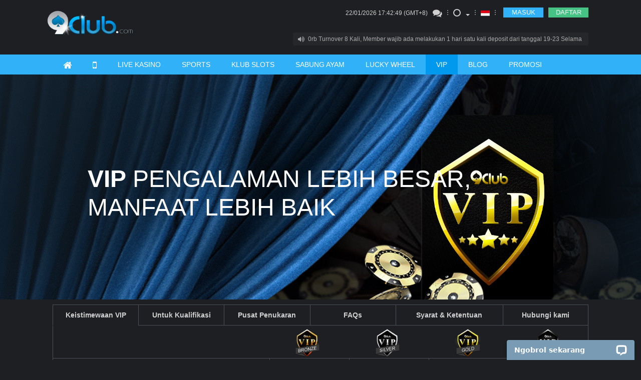

--- FILE ---
content_type: text/html; charset=UTF-8
request_url: https://www.9clubmy.com/id/vip.html
body_size: 29312
content:
<!DOCTYPE html>
<html xmlns="http://www.w3.org/1999/xhtml" lang="id" >

<head>
	<meta http-equiv="Content-Type" content="text/html; charset=utf-8" />

			<title></title>
					<meta name="description" content="">
					
			<link rel="icon" href="//hsy9clbsw.cloudcdnetw.com/9cv2/images/favicon.ico?v=9.12">
	
				<link type="text/css" href="ComClass/jquery-ui/css/smoothness/jquery-ui.custom.css" rel="stylesheet" />
		<script type="text/javascript" src="ComClass/jquery-ui/js/jquery.min.js"></script>
		<script type="text/javascript" src="ComClass/jquery-ui/js/jquery-ui.custom.min.js"></script>
		<script type="text/javascript" src="ComClass/jquery-ui/js/jshashtable-2.1.js"></script>
		<script type="text/javascript" src="ComClass/jquery-ui/js/jquery.numberformatter-1.2.3.min.js"></script>
		<script type="text/javascript" src="t/default/js/history.js"></script>
		<script type="text/javascript" src="t/default/js/layoutMgr.js?v=12aw"></script>
		<script type="text/javascript" src="t/default/js/walletMgr.js?v=10"></script>
		<script type="text/javascript" src="t/default/js/commonMgr.js?v=1.23.292"></script>
		<script type="text/javascript" src="t/default/js/gameMgr.js?v=15.12.216"></script>
		<link type="text/css" href="t/default/css/General.css?v=4" rel="stylesheet" />
		<script>
	var imgUrl = '//hsy9clbsw.cloudcdnetw.com/9cv2/';
	var cookieUrl = '9clubmy.com';
	// $(document).bind("contextmenu",function(e){
	// e.preventDefault()
	// });
	function createCookie(name, value, time) {
		var date = new Date();
		date.setTime(date.getTime() + time);
		var expires = "; expires=" + date.toGMTString();
		document.cookie = name + "=" + value + ";" + expires;
	}
</script>
	<meta name="google-site-verification" content="Qju5iTc8EoGt-qJzlL62K0hV7-tWgDiTBU2VL_RjlMM" />


	<link rel="canonical" href="https://www.9club5.com/id/vip.html" />


<link rel="stylesheet" href="//hsy9clbsw.cloudcdnetw.com/9cv2/css/bootstrap.css">
<link rel="stylesheet" href="//hsy9clbsw.cloudcdnetw.com/9cv2/css/font-awesome.css">
<link rel="stylesheet" type="text/css" href="//hsy9clbsw.cloudcdnetw.com/9cv2/css/productInfo_style.css?v=9bbwv1">
<link href="//hsy9clbsw.cloudcdnetw.com/9cv2/css/reveal.css" type="text/css" rel="stylesheet">
<link rel="stylesheet" href="//hsy9clbsw.cloudcdnetw.com/9cv2/css/main.css?v3.70">
<link rel="stylesheet" href="//hsy9clbsw.cloudcdnetw.com/9cv2/css/owl.carousel.min.css?v1">
<link rel="stylesheet" href="//hsy9clbsw.cloudcdnetw.com/9cv2/css/owl.carousel_style.css?v8.8">
<img class="hide" src="//hsy9clbsw.cloudcdnetw.com/9cv2/images/frm/arrow_left_normal_hover.png">
<img class="hide" src="//hsy9clbsw.cloudcdnetw.com/9cv2/images/frm/arrow_center_normal_hover.png">
<img class="hide" src="//hsy9clbsw.cloudcdnetw.com/9cv2/images/frm/arrow_right_normal_hover.png">

<script type="text/javascript" src="t/9cn/js/jquery.min.js"></script>
<script type="text/javascript" src="t/9cn/js/bootstrap.js"></script>
<script type="text/javascript" src="t/9cn/js/lib.js"></script>
<script type="text/javascript" src="t/9cn/js/jquery.reveal.js"></script>
<script type="text/javascript" src="t/9cn/js/bootstrap-datetimepicker.min_ID.js?v=1.00.013"></script>
<script type="text/javascript" src="t/9cn/js/main.js?v=23"></script>
<script type="text/javascript" src="t/9cn/js/carousel/owl.carousel.min.js"></script>
<script type="text/javascript" src="t/9cn/js/carousel/main.js"></script>
<script type="text/javascript" src="t/9cn/js/jquery.numberformatter-1.2.4.jsmin.js"></script>
<script type="text/javascript" src="ComClass/jquery-ui/js/jquery.validation.js?v=1.23"></script>
<script type="text/javascript" src="t/9cn/js/wallet.js?v=1.02"></script>
<script type="text/javascript" src="t/9cn/js/jquery.lazy.min.js"></script>


	
	</head>

<body>
	
	
	<div id="mainContent">

	</div>
	<div id="masklayer" style="height:100%;width:100%;position:fixed;visibility:hidden;background-color:black;opacity:0.6;z-index:1031"></div>
	<div id="popupLayer" style="position:absolute;visibility:hidden;z-index:1032;"></div>
	<div id="alertMsg"></div>
		<script>
		var _currenthour = '2026012301';
		var _loginUser = '1769103742';
		var _uploadurl = 'https://uploadv2.globeapaccdn.com/';
		var async = true;
		var theme = '9cn/';
		var ui_method = '1';
		var agreePage = false,
			agreePress = false;
		var agreeMsg = '';
		var postData = $.parseJSON('{"theme":"9cn"}');
		var language = 'indo';
					var clDepositRedirect = 'mywallet.html?sub=deposit';
				var mobileView = '';
		
		function popupTpEvent() {
			window.open('tp-event.html', '_blank');
		}

		function launchEzugi() {
			launchGamesUrl('0::live::EZ::0');
		}

		function launchEzugiUltiRoulette() {
			launchGamesUrl('541000::live::EZ::0');
		}
	</script>

	<script type="text/javascript">
var __lc = {};
__lc.license = '5354621';
var google_ua = 'UA-79877691-1';  

(function() {
	var lc = document.createElement('script'); lc.type = 'text/javascript'; lc.async = true;
	lc.src = ('https:' == document.location.protocol ? 'https://' : 'http://') + 'cdn.livechatinc.com/tracking.js';
	var s = document.getElementsByTagName('script')[0]; s.parentNode.insertBefore(lc, s);
})();


(function(i,s,o,g,r,a,m){i['GoogleAnalyticsObject']=r;i[r]=i[r]||function(){
	  (i[r].q=i[r].q||[]).push(arguments)},i[r].l=1*new Date();a=s.createElement(o),
	  m=s.getElementsByTagName(o)[0];a.async=1;a.src=g;m.parentNode.insertBefore(a,m)
	  })(window,document,'script','//www.google-analytics.com/analytics.js','ga');
	  ga('create', google_ua, 'auto');
	  ga('send', 'pageview');
</script>

<!-- AdElement Tag :     9club2 – All Visitors – DynamicRT    Description :     -->
<script type = "text/javascript">
var ae_parms_kv ={}; 
(function () {var el_adv_id = "43017cc5e31044d8501534b829af5ed8";   var scr = document.createElement("script");   var host = "//d313lzv9559yp9.cloudfront.net";   scr.type = "text/javascript";   scr.async = true;   scr.src = host + "/" + el_adv_id + ".js";   var s = document.getElementsByTagName("script")[0];   s.parentNode.insertBefore(scr, s); }());
</script>
<!--  End of AdElement Retargeting Tag  -->





<meta http-equiv="X-UA-Compatible" content="IE=edge">
<meta name="viewport" content="width=device-width, initial-scale=1">
<script type="text/javascript">
	var lang = 'indo';
	var loginFlag = '';
	var loginFirstMsg = "Sila login pertama untuk permainan.\nlf Kalau anda tidak ada akaun, sila klik [Join kini].";
	var imgUrl = '//hsy9clbsw.cloudcdnetw.com/9cv2/';
	var product_cap = {"main":"Dompet Utama","scr888":"918kiss","lpe88":"LPE88","s8star":"S8Star","rollex":"Rollex","playboy":"Playboy","suncity":"SunCity","tbs":"TBS","gw99":"GW99","newtown":"NEWTOWN","tc":"TC","win8":"3WIN8","sky3888":"SKY3888","fd":"4D","transfer":"Dompet Transfer","internal":"Sexy Suite\/ Grand Suite\/ YL Fish\/ Allbet Suite \/ Royal Suite \/ Sapphire Slots \/ Supreme Suite \/ PP Slots & Pragmatic Suite \/ Superior Suite \/ Ruby Slots \/ GSS Slots \/ YGR Slots \/ Jili Slots \/ YGR Fish \/ LG88 Suite\/ WCasino Suite \/ ON Suite \/ Booming Slots \/ Winfinity Suite \/ Hacksaw Slots \/ RelaxGaming Slots \/ VA Gaming Slots \/ Evoplay Slots","internal_list":["Sexy Suite","Grand Suite","YL Fish","Allbet Suite","Royal Suite","Sapphire Slots","Supreme Suite","PP Slots & Pragmatic Suite","Superior Suite","Ruby Slots","GSS Slots","YGR Slots","Jili Slots","YGR Fish","LG88 Suite","WCasino Suite","Booming Slots","Aviatrix Game","Winfinity Suite","Hacksaw Slots","RelaxGaming Slots","VA Gaming Slots","SV388 Cockfight","WS168 Cockfight","ON Suite","Evoplay Slots"],"mansion":"Grand Suite \/ Diamond Slots","mansion_list":["Grand Suite","Diamond Slots"],"mansion_keno":"Keno","wft_slot":"2D Slots","wft_sb":"a-Sports","wftsb":"a-Sports","ibc_sb":"u-Sports & e-Sports","mb_c":"3D Slots","w88":"Deluxe Suite \/ Emerald Slots \/ m-Sports","w88_list":["Deluxe Suite"," Emerald Slots"," m-Sports"],"pt":"Premium Suite \/ Platinum Slots","pt_list":["Premium Suite","Platinum Slots"],"wft":"2D Slots","ibc":"u-Sports & e-Sports","ama":"Sapphire Slots","hg":"Royal Suite","sgame":"2D Slots","spade":"Ruby Slots","evg":"Superior Suite","idn":"Poker","scr":"918kiss","ag":"Emperor Suite","tcg":"Jade Slots","tcc":"TC Cards","evo":"Superior Suite","igs":"Suncity Slots","ezugi":"Supreme Suite","sy":"Lottery","qtech":"Qtech Slots","live22":"Live22 Slots","wbet":"a-Sports","play98":"98Play Sport"};
	var history_product_cap = {"main":"Dompet Utama","scr888":"918kiss","lpe88":"LPE88","s8star":"S8Star","rollex":"Rollex","playboy":"Playboy","suncity":"SunCity","tbs":"TBS","gw99":"GW99","newtown":"NEWTOWN","tc":"TC","win8":"3WIN8","sky3888":"SKY3888","fd":"4D","internal":"Royal Suite \/ Sapphire Slots","mansion":"Grand Suite \/ Diamond Slots","ttg":"Sapphire Slots","toptrend":"Sapphire Slots","mansion_keno":"Keno","wft_slot":"2D Slots","wft_sb":"a-Sports","wftsb":"a-Sports","ibc_sb":"u-Sports & e-Sports","mb_c":"3D Slots","w88":"Deluxe Suite \/ Emerald Slots \/ m-Sports","pt":"Premium Suite \/ Platinum Slots","wft":"2D Slots","ibc":"u-Sports & e-Sports","ama":"Sapphire Slots","hg":"Royal Suite","sgame":"2D Slots","spade":"Ruby Slots","spadegaming":"Ruby Slots","evg":"Superior Suite","idn":"Poker","scr":"918kiss","ag":"Emperor Suite","tcg":"Jade Slots","tcc":"TC Cards","evo":"Superior Suite","igs":"Suncity Slots","ezugi":"Supreme Suite","sy":"Lottery","pragmatic":"PP Slots & Pragmatic Suite","qtech":"Qtech Slots","evolution":"Superior Suite","live22":"Live22 Slots","gss":"GSS Slots","isoftbet":"Isoftbet Slots","wbet":"a-Sports","pretty":"Pretty Suite","ab":"Allbet Suite","absw":"Allbet Suite","yl":"YL Fish","opus":"Grand Suite","sexygaming":"Sexy Suite","yahu":"YGR Slots","jili":"Jili Slots","yahufish":"YGR Fish","lg88":"LG88 Suite","wcasino":"WCasino Suite","oncasino":"ON Suite","booming":"Booming Slots","aviatrix":"Aviatrix Game","jilig":"Jili Slots","pp":"PP Slots & Pragmatic Suite","winfinity":"Winfinity Suite","rg":"RelaxGaming Slots","va":"VA Gaming Slots","hacksaw":"Hacksaw Slots","ezg":"Supreme Suite","sv388":"SV388 Cockfight","ws168":"WS168 Cockfight","evoplay":"Evoplay Slots","ygr":"YGR Slots\/Fish"};
	var maintenance_msg = "Produk sedang dalam pemeliharaan. Silakan coba lagi nanti. Terima kasih.";
		$(document).ready(function() {
		window.scroll(0, 0);
	});
</script>
<style>
	ul.wallet-list {
		padding-left: 25px;
		display: flex;
		flex-wrap: wrap;
	}

	ul.wallet-list:after {
		content: "";
		clear: both;
	}

	ul.wallet-list li {
		width: 50%!important;
	}

	.balance-menu>li {
		padding: 3px 60px 3px 10px;
		position: relative;
	}

	.balance-menu .amount {
		top: 2px;
	}

</style>
<table width="100%" cellspacing="0" cellpadding="0" width="100%" border="0">
	<tr>
		<td align="center">
			<table cellspacing="0" cellpadding="0" width="100%" border="0">
									<tr>
						<td style="width:100%;">
							
<style>
            .event_logo {
            transform: scale(1.15);
        }
    </style><style>
	label.error {
		color: red;
	}

	.red {
		text-align: left;
	}

	
	.navbar-nav.main-nav>li>a {
		padding: 10px 24px;
	}

	.titlePI {
		width: 90%;
	}

	.backPI,
	.black .backPI {
		width: 100px;
	}

	.black .post_contener h2,
	.post_contener h2 {
		font-size: 16px;
		color: #0078ff;
		font-weight: bold;
		text-align: left;
		text-transform: uppercase;
	}

	.btn_more a {
		width: 150px;
	}

	.discriptionPI {
		margin-top: -3px;
	}
	
	
		
	.lan-select a {
		background-color: transparent !important;
	}
	.modal-lan {
		background-color: #f8f8f8 !important;
		padding: 10px;
		color: #505050;
	}
	.lan-list {
		padding: 0;
		list-style-type: none;
	}
	.lan-list a {
		color: #505050;
	}
	.lan-list a:hover {
		color: #009cff;
	}
	
	.lan-list> li {
		font-size: 18px;
		display: block;
		padding: 10px 0;
		border-bottom: solid #a0a0a0 1px;
	}
	.lan-list> li:last-child {
		border-bottom: none;
	}
	.lan-flag {
		width: 50px;
		margin-right: 20px;
	}
	.lan-sub a {
		font-size: 14px;
		color: #9b9b9b;
	}
</style>
<div id="header">
	<div class="container">
		<div id="logo">
							<a href="/id"><img src="//hsy9clbsw.cloudcdnetw.com/9cv2/images/frm/9club_logo.png?2" class="event_logo"></a>
					</div>
		<div id="nav-top">
			<div class="row pull-right">
				<ul class="nav navbar-nav navbar-top col-xs-12" >
					<li>
						<div>
							<font id="sysDateTime"></font> (GMT+8)
						</div>
					</li>
										<li><a href="#" onClick="window.open('https://secure.livechatinc.com/licence/5354621/open_chat.cgi?','livechat', 'width=600,height=560,scrollbars=0,resizable=1,menubar=0;')"><i class="fa fa-comments fa-lg"></i></a></li>
					<li class="divider"></li>
					<li class="dropdown">
						<a href="#" data-toggle="dropdown" aria-expanded="false">
							<div class="theme-square"></div><span class="caret" style="margin-top: 8px"></span>
						</a>
						<ul class="dropdown-menu">
							<li>
								<a href="#" onclick="themeSwitch('white')">
									<div class="theme-square white-switch"></div> White
								</a>
							</li>
							<li>
								<a href="#" onclick="themeSwitch('black')">
									<div class="theme-square black-switch"></div> Black
								</a>
							</li>
						</ul>
					</li>

					<li class="divider"></li>
					<li class="lan-select">
						<a href="#" data-toggle="modal" data-target="#lan-select">
																								<img id="lang" src="//hsy9clbsw.cloudcdnetw.com/9cv2/images/frm/region/id.svg?v3" alt="ID_img"><span class="caret" style="opacity:0;"></span>
																					</a>
						<!-- Modal -->
						<div class="modal fade" id="lan-select" role="dialog" style="margin-top: -100px">
							<div class="modal-dialog modal-sm">
								<!-- Modal content-->
								<div class="modal-content modal-lan">
									<div class="modal-header" style="border-bottom: #505050 solid 1px;padding-bottom: 30px">
										<button type="button" class="close" data-dismiss="modal">&times;</button>
										<h3 class="modal-title" langtext="Language Select:">Language Select:</h3>
									</div>
									<div class="modal-body">
										<ul class="lan-list">
																						<li>
												<img src="//hsy9clbsw.cloudcdnetw.com/9cv2/images/frm//region/my.svg" class="lan-flag">
												<span href="#">Malaysia</span>
												<div class="row lan-sub" style="margin-left:60px;">
													<div class="col-lg-6"><a href="/my/?rd=1&lang=english">English</a></div>
													<div class="col-lg-6"><a href="/my/?rd=1&lang=simplified">中文</a></div>
												</div>
											</li>
											<li>
												<img src="//hsy9clbsw.cloudcdnetw.com/9cv2/images/frm//region/id.svg" class="lan-flag">
												<a href="/id/?rd=1">Indonesia</a>
											</li>
											<li>
												<img src="//hsy9clbsw.cloudcdnetw.com/9cv2/images/frm//region/th.svg" class="lan-flag">
												<a href="/th/?rd=1">Thailand</a>
											</li>
											<li>
												<img src="//hsy9clbsw.cloudcdnetw.com/9cv2/images/frm//region/vn.svg" class="lan-flag">
												<a href="/vn/?rd=1">Vietnam</a>
											</li>
											<li>
												<img src="//hsy9clbsw.cloudcdnetw.com/9cv2/images/frm//region/kh.svg" class="lan-flag">
												<span href="#">Cambodia</span>
												<div class="row lan-sub" style="margin-left:60px;">
													<div class="col-lg-4"><a href="/kh/?rd=1&lang=english">English</a></div>
													<div class="col-lg-4"><a href="/kh/?rd=1&lang=khmer">ខ្មែរ</a></div>
													<div class="col-lg-4"><a href="/kh/?rd=1&lang=simplified">中文</a></div>
												</div>
											</li>
																																											</ul>
									</div>
									<div class="modal-footer"></div>
								</div>
							</div>
						</div>
					</li>
					<li class="divider"></li>
											<li class="divider-btn"></li>
						<li><a class="btn btn-login" data-toggle="modal" data-target="#login" href="#">MASUK</a></li>
						<li class="divider-btn2"></li>
						<li><a class="btn btn-join" href="https://sso2.9clubmy.com/id/member-register">DAFTAR</a></li>
									</ul>
			</div>
			<div class="row pull-right">
				<a href="#marquee" data-toggle="modal">
					<div class="navbar-marquee">
						<i class="fa fa-volume-up"></i>
						<div class="marquee" id="announcementContent"></div>
					</div>
				</a>
			</div>
		</div>
	</div>
</div>

<div id="nav" style="overflow: initial;">
	<div class="container">
		<ul class="nav navbar-nav main-nav">
							<li><a href="/id"><i class="fa fa-home fa-lg"></i></a></li>
						<li><a href="download.html"><i class="fa fa-mobile-phone fa-lg"></i></a></li>
			<li><a href="livecasino.html">LIVE KASINO</a></li>
			<li><a href="sports.html">SPORTS</a></li>
			<li><a href="slots.html">KLUB SLOTS</a></li>
							<li><a href="cockfight.html">SABUNG AYAM</a></li>
						
			<li>
				<a href="wheel.html"><i langtext="LUCKY WHEEL">LUCKY WHEEL</i></a>
			</li>
							<li style="position: relative;"><a href="vip.html">VIP</a></li>
			
							<li><a href="productInfo.html">BLOG</a></li>
						<li><a href="promotion.html">PROMOSI</a></li>
			<!--<li class="coming-soon"><a href="#"><span class="cm1"><i langtext="TEXAS MAHJONG">TEXAS MAHJONG</i></span><span class="cm2">Akan Segera Ada</span></a></li>-->
		</ul>
	</div>
</div>

	<!-- login modal -->
	<div class="modal fade" id="login">
		<div class="modal-dialog modal-lg">
			<div class="modal-content">
				<div class="modal-header">
					<button type="button" class="close pull-right" data-dismiss="modal"><i class="fa fa-times-circle fa-lg"></i></button>
					<h4 class="modal-title"><span class="text1">Login</span><span class="text2">Lupa Password</span></h4>
				</div>
				<div class="modal-body text-center">
					<img src="//hsy9clbsw.cloudcdnetw.com/9cv2/images/frm/9club_logo.png?2" class="event_logo">
					<form class="form-horizontal form-login active" name="loginForm" id="loginForm">
						<div class="form-group">
							<label for="fr_username" class="col-xs-4 control-label text-right">Username</label>
							<div class="col-xs-8">
								<input type="text" class="form-control form-block" name="fr_username" id="fr_username" onkeydown="if(event.keyCode==13){event.keyCode=0;return false}">
								<div class="red" id="fr_username_msg"></div>
							</div>
						</div>
						<div class="form-group">
							<label for="fr_password" class="col-xs-4 control-label text-right">Password</label>
							<div class="col-xs-8">
								<input type="password" class="form-control form-block" name="fr_password" id="fr_password" onkeydown="if(event.keyCode==14){event.keyCode=0;return false}">
								<div class="red" id="fr_password_msg"></div>
							</div>
							<div class="col-xs-offset-4 col-xs-8 text-left">
								<a href="https://sso2.9clubmy.com/id/member-password" id="forgot-pwd">Lupa rincian login?</a>
							</div>
						</div>
						<div class="form-group">
							<div class="col-xs-offset-4 col-xs-8 text-left">
								<button type="submit" class="btn btn-main">MASUK</button>
								<input value="" type="hidden" name="fr_gdcode" id="fr_gdcode" size="4">
							</div>
						</div>
						<p class="modal-info">Jika Anda memiliki pertanyaan, Anda mungkin bisa memeriksa dengan tim dukungan kami 24/7 disini. <a href="#" onClick="window.open('https://secure.livechatinc.com/licence/5354621/open_chat.cgi?','livechat', 'width=600,height=560,scrollbars=0,resizable=1,menubar=0;')">here</a>. </p>
					</form>
					<!--<form class="form-horizontal form-forgotpwd" name="forgotForm" id="forgotForm">
						<div style="padding-bottom:7px;color:red;text-align:center;" id="display_db_error"></div>
						<div class="form-group">
							<label for="fr_username" class="col-xs-4 control-label text-right">Username</label>
							<div class="col-xs-8">
								<input type="text" class="form-control form-block" name="fr_username" id="fr_username" maxlength="15"><div class="red" id="fr_username_msg"></div>
							</div>
						</div>
						<div class="form-group">
							<label for="fr_email" class="col-xs-4 control-label text-right">Email</label>
							<div class="col-xs-8">
								<input type="email" class="form-control form-block" name="fr_email" id="fr_email" maxlength="100"><div class="red" id="fr_email_msg"></div>
							</div>
							<div class="col-xs-offset-4 col-xs-8 text-left">
								<a href="#" id="have-ac">Already have a account?</a>
							</div>
						</div>
						<div class="form-group">
							<div class="col-xs-offset-4 col-xs-8 text-left">
								<button type="submit" class="btn btn-main">RESET PASSWORD</button>
							</div>
						</div>
						<p class="modal-info">Jika Anda memiliki pertanyaan, Anda mungkin bisa memeriksa dengan tim dukungan kami 24/7 disini. <a href="#" onClick="window.open('https://secure.livechatinc.com/licence/5354621/open_chat.cgi?','livechat', 'width=600,height=560,scrollbars=0,resizable=1,menubar=0;')">here</a>. </p>
						<input type="hidden" name="fr_action" value="submit">
					</form>-->
					<script>
						$.getScript("//defthecdn2891.cloudcdnetw.com//js/visitor.js?v=1.5", function() {
							var f = '{ "fid":"loginForm", "cdnhost":"//defthecdn2891.cloudcdnetw.com/" }';
							loadVisitorJs(f);
						});
					</script>
				</div>
			</div>
		</div>
	</div>

<!-- marquee modal -->
<div class="modal fade" id="marquee">
	<div class="modal-dialog modal-lg">
		<div class="modal-content">
			<div class="modal-header">
				<button type="button" class="close pull-right" data-dismiss="modal"><i class="fa fa-times-circle fa-lg"></i></button>
				<h4 class="modal-title">Pengumuman</h4>
			</div>
			<div class="modal-body text-center">
				<ul class="list-unstyled text-left" id="annList"></ul>
			</div>
		</div>
	</div>
</div>

<!-- success modal -->
<div class="modal fade text-center" id="msg-success-forgot">
	<div class="modal-dialog">
		<div class="modal-content">
			<div class="modal-header">
				<button type="button" class="close pull-right" data-dismiss="modal"><i class="fa fa-times-circle fa-lg"></i></button>
				<h4 class="modal-title"><img src="//hsy9clbsw.cloudcdnetw.com/9cv2/images/frm/9club_logo.png?2" class="event_logo"></h4>
			</div>
			<div class="modal-body">
				<h3>Berjaya</h3>
				<p>Email dengan password baru telah dikirim ke peti email anda, sila log masuk dengan password baru</p>
			</div>
		</div>
	</div>
</div>

<!-- dwlAPP modal-->
<style>
	#dwlAPP .modal-content {
		background-color: #13131d;
	}
	#dwlAPP .modal-header {
		background-color: transparent;
	}
	#dwlAPP h4 {
		color: #61bff4;
	}
</style>
<div class="modal fade" id="dwlAPP">
	<div class="modal-dialog modal-lg">
		<!-- <div class="modal-content">
			<div class="modal-header">
				<button type="button" class="close pull-right" data-dismiss="modal"><i class="fa fa-times-circle fa-lg"></i></button>
				<h4 class="modal-title">Mobile APP</h4>
			</div>
			<div class="modal-body text-center">
				<img class="scanAPP" src="//hsy9clbsw.cloudcdnetw.com/9cv2/images/download/scanApp4.png">
				<p><b>Scan Kode QR untuk Download Aplikasi 9club</b></p>
			</div>
		</div> -->
		<div class="modal-content">
			<div class="modal-header">
				<h4><span langtext="How to Instaling 9club App on IOS">Cara Menginstal Aplikasi 9club di IOS</span></h4>
				<button type="button" class="close" data-dismiss="modal" style="color: aliceblue">&times;</button>

			</div>
			<div class="modal-body">
				<section class="main-content space-bot">
					<div class="row">
						<div class="col-sm-5"><img src="//hsy9clbsw.cloudcdnetw.com/9cv2/images/download/step1.png" width="250px"></div>
						<div class="col-sm-7">
							<h4><span langtext="Step 1:">Langkah 1:</span></h4>
							<p>Buka peramban Safari dan ketik "9club19.com"</p>
						</div>
					</div>
					<div class="row" style="margin-top: 10px">
						<div class="col-sm-5"><img src="//hsy9clbsw.cloudcdnetw.com/9cv2/images/download/step2.png" width="250px"></div>
						<div class="col-sm-7">
							<h4><span langtext="Step 2:">Langkah 2:</span></h4>
							<p>Klik tombol Shared dan gulir ke bawah untuk menemukan “Add to Home Screen”.</p>
						</div>
					</div>
					<div class="row" style="margin-top: 10px">
						<div class="col-sm-5"><img src="//hsy9clbsw.cloudcdnetw.com/9cv2/images/download/step3.png" width="250px"></div>
						<div class="col-sm-7">
							<h4><span langtext="Step 3:">Langkah 3:</span></h4>
							<p>Klik “Add” lalu kembali ke layar beranda Aplikasi 9club akan muncul.</p>
						</div>
					</div>
				</section>
			</div>
		</div>
	</div>
</div>


<script>
	var showMiniGame_flag = [];
	var miniGameInfoReturn = [];
	var miniGameLocalTest = [];

	function _getMgInfo(g, localTest) {
		if (localTest) {
			showMiniGame_flag[g] = true;
			miniGameInfoReturn[g] = true;
			miniGameLocalTest[g] = true;
						$('.navbar-nav.main-nav>li>a').css('padding', '10px 21px');
			$('#minigame-nav-' + g).show();
			$('#minigame-floating-wrap-' + g).show();
		} else {
			$.ajax({
				type: 'POST',
				url: 'a/getMinigameInfo',
				data: {
					game: g,
					custom: {
						no_winner: 1
					}
				},
				dataType: 'json',
			}).success(function(data) {
				_resMgInfo(data, g)
			});
		}
	}

	function _resMgInfo(res, mgId) {
		if (res.d.status == 200) {
			var testcodes = false;
			testcodes = false;
			var todayDate = new Date();
			var startDisplayDate = new Date(res.d.date.start);
			var endDisplayDate = new Date(res.d.date.end);
			var endDateString = res.d.date.end.split("-");

			if ((startDisplayDate <= todayDate && todayDate <= endDisplayDate) || (testcodes && todayDate <= endDisplayDate)) {
								$('.navbar-nav.main-nav>li>a').css('padding', '10px 21px');
				$('#minigame-nav-' + mgId).show();
				$('#minigame-floating-wrap-' + res.d.game).show();
				showMiniGame_flag[mgId] = true;
			}

			if (typeof(res.d.tickets) !== 'undefined') {
				if ($('#minigame-floating-wrap-' + mgId + ' .miniTokenNo').length > 0) {
					$('#minigame-floating-wrap-' + mgId + ' .miniTokenNo').html(res.d.tickets);
					$('#minigame-floating-wrap-' + mgId + ' .miniExpDate').html(': <br>' + endDateString[2] + '/' + endDateString[1] + '/' + endDateString[0]);
				}
			}
		}
		miniGameInfoReturn[mgId] = true;
	}
</script>

<script>$(document).ready(function(){ _getMgInfo('9cIdAug2021', ''); });</script><script>
	var underMain = 'Bawah perbaikan';
	var wallet2 = 'Dompet';
	var langbalance = 'Saldo';
	var langtotal = 'Jumlah';
	var wallet_cap = 'Dompet';
	var status_cap = 'Status';
	var confirm_cap = 'Mengesahkan';
	var close_cap = 'Tutup';
	var unreadCount = 0;
	var currentP = 'vip';
	var directmarket = "0";

	/*$("#forgot-pwd").click(function() {
		$(".login .modal-title").addClass("active");
		$(this).parents("form").removeClass("active").siblings("form").addClass("active");
	});*/

	$("#have-ac").click(function() {
		$(".login .modal-title").removeClass("active");
		$(this).parents("form").removeClass("active").siblings("form").addClass("active");
	});

	if (currentP == 'index') {
					$('ul.nav a[href="/id"]').parent().addClass("active");
			} else {
		$('ul.nav a[href="' + currentP + '.html"]').parent().addClass("active");
	}


	function getHeaderBalance() {
		$.ajax({
			type: 'POST',
			url: "a/getWallet?t=" + (typeof _loginUser != 'undefined' && typeof _loginUser != 'function' ? _loginUser : (new Date()).getTime()),
			dataType: 'json'
		}).success(function(data) {
			if (data.status == '0') {
				var keysSorted = Object.keys(data.d).sort(function(a, b) {
					return data.d[a].seq - data.d[b].seq
				});
				$('#headerWalletContent').html('');
				var content = '<li>' + wallet2 + '<span class="amount">' + langbalance + '</span></li><li class="balance-menu-divider"></li>';
				$.each(keysSorted, function(a, index) {
					var d = data.d[index];

					walletName = product_cap[index.toLowerCase()] !== undefined ? product_cap[index.toLowerCase()] : index.toUpperCase();
					walletList = product_cap[index.toLowerCase() + '_list'] !== undefined ? product_cap[index.toLowerCase() + '_list'] : null;

					txtnode = '';
					if (walletList) {
						txtnode += '<ul class="wallet-list">';
						for (var i = 0; i < walletList.length; i++) {
							var wn = walletList[i];
							txtnode += '<li>' + wn + '</li>';
						}

						txtnode += '</ul>';
					} else {
						txtnode += '<ul class="wallet-list">';
						txtnode += '<li style="width:100%!important;">' + walletName + '</li>';
						txtnode += '</ul>';
					}

					content += '<li><input type="hidden" name="w_hd_bal_' + index + '" id="w_hd_bal_' + index + '" value="0">' + txtnode + '<span class="amount" id="wallet_hd_' + index + '"><img src="//hsy9clbsw.cloudcdnetw.com/9cv2/images/load-indicator.gif"></span></li>';
				});
				content += '<li class="balance-menu-divider"></li>';
				content += '<li>' + langtotal + '<span class="amount" id="wallet_hd_total"><img src="//hsy9clbsw.cloudcdnetw.com/9cv2/images/load-indicator.gif"></span></li>';
				$('#headerWalletContent').append(content);
				$.each(data.d, function(index, d) {
					getWalletBalance(index);
				});
			}
		});
	}

	function getWalletBalance(wallet) {
		$.ajax({
			type: 'POST',
			url: 'a/getGameCCL',
			data: {
				wallet: wallet
			},
			dataType: 'json'
		}).success(function(data) {
			if (data.d.ccl == '-9999') {
				$("#w_hd_bal_" + wallet).val(0);
				$("#wallet_hd_" + wallet).html(underMain);
			} else {
				$("#w_hd_bal_" + wallet).val(data.d.ccl);
				$("#wallet_hd_" + wallet).html($.formatNumber(data.d.ccl, {
					format: "#,##0.00",
					locale: "us"
				}));
			}
			sumBalance(wallet);
		});
	}

	function sumBalance(wallet) {
		var ccl = 0;
		$("input[name^='w_hd_bal_']").each(function(i) {
			ccl = ccl + parseFloat($(this).val());
		});
		$("#wallet_hd_total").html($.formatNumber(ccl, {
			format: "#,##0.00",
			locale: "us"
		}));
	}

	function autoSetGD() {
		$.ajax({
			type: 'POST',
			url: 'a/setGdcode',
			dataType: 'json'
		}).success(function(data) {
			if (data.status == '0') {
				$("#fr_gdcode").val(data.d.gdcode);
			}
		});
	}

	function prepareAnnouncement(data) {
		var annDisplay = '';
		var annList = '';
		$.each(data, function(index, value) {
			annDisplay += value['content'];
			annDisplay += '&nbsp;&nbsp;&nbsp;&nbsp;&nbsp;&nbsp;&nbsp;&nbsp;&nbsp;&nbsp;&nbsp;&nbsp;&nbsp;&nbsp;&nbsp;&nbsp;&nbsp;&nbsp;&nbsp;&nbsp;&nbsp;';
			annList += '<li>' + value['content'] + '</li>';
		});
		$('#announcementContent').html(annDisplay);
		$('#annList').html(annList);
		$('.marquee').marquee({
			duplicated: true,
			pauseOnHover: true,
			duration: 20000,
			gap: 50,
			duplicated: true
		});
	}

	/*$("#forgotForm").validate({
		rules: {
			fr_username:  {
				required: true,
				minlength: 6,
			},
			fr_email: {
				required: true,
				email: true,
			}
		},
		messages: {
			fr_username: {
				required: "Enter your user name",
				minlength: jQuery.format("Enter at least {0} characters"),
			},
			fr_email: {
				required: "Please enter a valid email address",
				minlength: "Please enter a valid email address",
			}
		},
		errorPlacement: function(error, element) {
			error.appendTo( element.nextAll('div:first'));
		},
		submitHandler: function(form) {
			$("#submitButton").css("display","none");
			$("#loading").css("display","");
			
			$.post("a/forgetPassword",$("#forgotForm").serialize(),function(data){
				$("#submitButton").css("display","");
				$("#loading").css("display","none");
				if(data.status=='0'){
					if (data.d.success=='3') {
						$("#login").modal("hide");
						$("#msg-success-forgot").modal("show");
					}else{
						$("#display_db_error").html(data.d.error);
					}				
				}else{
					$("#display_db_error").html(data.msg);
					$("#display_db_error").css("display","");
				}
			},"json");
		}
	});*/

	$("#loginForm").validate({
		rules: {
			fr_username: {
				required: true
			},
			fr_password: {
				required: true
			}
		},
		messages: {
			fr_username: {
				required: "Masukkan username Anda"
			},
			fr_password: {
				required: "Isi password"
			}
		},
		errorPlacement: function(error, element) {
			error.appendTo(element.nextAll('div:first'));
		},
		submitHandler: function(form) {
			$.post("a/login", $("#loginForm").serialize(), function(data) {
				if (data.status != '0') {
					showSmallAlertMsg('Pesan', data.msg);
				} else {
					window.location.href = 'index.html';
				}
			}, "json");
		}
	});

	function logoutSystem() {
		logoutUserV2();
		window.location.href = 'index.html';
	}

	function logoutUserV2() {
		var html = '<form id="logout-form" action="a/logout" method="post"><input type="hidden" name="redirect" value="1"/></form>';
		$('body').append(html);
		$('#logout-form').submit();
	}

	function getUnreadMessage() {
		$.ajax({
			type: 'POST',
			url: 'a/getPrivateMessage',
			data: {
				action: 'unread'
			},
			dataType: 'json'
		}).success(function(data) {
			if (data.status == '0') {
				unreadCount = data.d.unread;
				if (unreadCount > 0) {
					$("#mailbox").html('<a href="myinbox.html" style="color:#bb0005">' + unreadCount + '<i class="fa fa-envelope fa-lg2"></i></a>');
				} else {
					$("#mailbox").html('<a href="myinbox.html"><i class="fa fa-envelope fa-lg2"></i></a>');
				}
							}
		});
	}

	function getPageName() {
		var url = document.location.href;
		var index = url.lastIndexOf("/") + 1;
		var filenameWithExtension = url.substr(index);
		var filename = filenameWithExtension.split(".")[0]; // <-- added this line
		return filename; // <-- added this line
	}

	function openArticle(sublink) {
		var articleUrl = sublink;
		window.location.href = 'article.html?article=' + articleUrl;
	}

	function updateClock() {
		var today = new Date();
		var dd = today.getDate();
		var mm = today.getMonth() + 1; //January is 0!
		var yyyy = today.getFullYear();
		var hour = today.getHours();
		var min = today.getMinutes();
		var sec = today.getSeconds();
		if (dd < 10) {
			dd = '0' + dd
		}
		if (mm < 10) {
			mm = '0' + mm
		}
		if (hour < 10) {
			hour = '0' + hour
		}
		if (min < 10) {
			min = '0' + min
		}
		if (sec < 10) {
			sec = '0' + sec
		}
		today = dd + '/' + mm + '/' + yyyy;

		$('#nowDate').html(dd + '/' + mm + '/' + yyyy);
		$('#nowTime').html(hour + ':' + min + ':' + sec);
		// Compose the string for display
		var currentTimeString = today + " " + hour + ":" + min + ":" + sec;

		$("#sysDateTime").html(currentTimeString);
	}

	$(document).ready(function() {
					autoSetGD();
				getAnnouncement('prepareAnnouncement', '1', lang);
		setInterval('updateClock()', 1000);

			});
</script>						</td>
					</tr>
								<tr>
					<td style="padding-top:0px;width:100%;"><style>
	.modal img {
		width: 200px;
	}
</style>

<div class="section">
	<div class="vip_bg">
		<div style="width:970px; margin: 0 auto 0 auto; height: 400px; padding-top: 180px; padding-left:20px; ">
			<div class="vip_title" id="vip_title_idr"><strong>VIP</strong> PENGALAMAN LEBIH BESAR,</br>MANFAAT LEBIH BAIK</div>
		</div>
	</div>
</div>

<div class="container section">
	<ul class="nav nav-tabs nav-tabs-vip">
		<li class="active"><a data-toggle="tab" href="#vip1">Keistimewaan VIP</a></li>
		<li><a data-toggle="tab" href="#vip2">Untuk Kualifikasi</a></li>
		<li><a data-toggle="tab" href="#vip-redeemtion">Pusat Penukaran</a></li>
		<li><a data-toggle="tab" href="#vip3">FAQs</a></li>
		<li style="width:20%"><a data-toggle="tab" href="#vip4">Syarat & Ketentuan</a></li>
		<li class="tab-right-border"><a data-toggle="tab" href="#vip5">Hubungi kami</a></li>
	</ul>
	<div class="tab-content">
		<div id="vip1" class="tab-pane fade in active" l>
			<div class="row" style="width:100%; padding-top:5px; margin: 0 auto 0 auto" align="center">
				<div class="vip-column-8"></div>
				<div class="vip-column-1"><img src="//hsy9clbsw.cloudcdnetw.com/9cv2/images/vip/indo/bronze_corpper-min.png" width="60px;"></div>
				<div class="vip-column-1"><img src="//hsy9clbsw.cloudcdnetw.com/9cv2/images/vip/indo/bronze_silver-min.png" width="60px;"></div>
				<div class="vip-column-1"><img src="//hsy9clbsw.cloudcdnetw.com/9cv2/images/vip/indo/bronze_gold-min.png" width="60px;"></div>
				<div class="vip-column-1"><img src="//hsy9clbsw.cloudcdnetw.com/9cv2/images/vip/indo/bronze_platinum-min.png" width="60px;"></div>
			</div>
			<div class="row vip-level">
				<div class="vip-column-8 vip-levl2">Live Kasino Cash Rebate</div>
				<div class="vip-column-1 vip-levl2" align="center">0.70%</div>
				<div class="vip-column-1 vip-levl2" align="center">0.75%</div>
				<div class="vip-column-1 vip-levl2" align="center">0.77%</div>
				<div class="vip-column-1" align="center">0.90%</div>
			</div>
			<div class="row vip-level">
				<div class="vip-column-8 vip-levl2">Slots Cash Rebate</div>
				<div class="vip-column-1 vip-levl2" align="center">0.80%</div>
				<div class="vip-column-1 vip-levl2" align="center">0.90%</div>
				<div class="vip-column-1 vip-levl2" align="center">1%</div>
				<div class="vip-column-1" align="center">1.1%</div>
			</div>
			<div class="row vip-level">
				<div class="vip-column-8 vip-levl2">Sportsbook Rebate</div>
				<div class="vip-column-1 vip-levl2" align="center">0.50%</div>
				<div class="vip-column-1 vip-levl2" align="center">0.60%</div>
				<div class="vip-column-1 vip-levl2" align="center">0.70%</div>
				<div class="vip-column-1" align="center">0.80%</div>
			</div>
			<div class="row vip-level">
				<div class="vip-column-8 vip-levl2">Batas penarikan tertinggi</div>
				<div class="vip-column-1 vip-levl2" align="center"><span class="vip-dot">&#9679;</span></div>
				<div class="vip-column-1 vip-levl2" align="center"><span class="vip-dot">&#9679;</span></div>
				<div class="vip-column-1 vip-levl2" align="center"><span class="vip-dot">&#9679;</span></div>
				<div class="vip-column-1" align="center"><span class="vip-dot">&#9679;</span></div>
			</div>
			<div class="row vip-level">
				<div class="vip-column-8 vip-levl2">Taruhan Gratis selamat datang</div>
				<div class="vip-column-1 vip-levl2" align="center"><span class="vip-dot">&#9679;</span></div>
				<div class="vip-column-1 vip-levl2" align="center"><span class="vip-dot">&#9679;</span></div>
				<div class="vip-column-1 vip-levl2" align="center"><span class="vip-dot">&#9679;</span></div>
				<div class="vip-column-1" align="center"><span class="vip-dot">&#9679;</span></div>
			</div>
			<div class="row vip-level">
				<div class="vip-column-8 vip-levl2">Bonus Ulang tahun 9Club</div>
				<div class="vip-column-1 vip-levl2" align="center"><span class="vip-dot">&#9679;</span></div>
				<div class="vip-column-1 vip-levl2" align="center"><span class="vip-dot">&#9679;</span></div>
				<div class="vip-column-1 vip-levl2" align="center"><span class="vip-dot">&#9679;</span></div>
				<div class="vip-column-1" align="center"><span class="vip-dot">&#9679;</span></div>
			</div>
			<div class="row vip-level">
				<div class="vip-column-8 vip-levl2">Hadiah ulang Tahun</div>
				<div class="vip-column-1 vip-levl2" align="center"><span class="vip-dot">&#9679;</span></div>
				<div class="vip-column-1 vip-levl2" align="center"><span class="vip-dot">&#9679;</span></div>
				<div class="vip-column-1 vip-levl2" align="center"><span class="vip-dot">&#9679;</span></div>
				<div class="vip-column-1" align="center"><span class="vip-dot">&#9679;</span></div>
			</div>
			<div class="row vip-level">
				<div class="vip-column-8 vip-levl2">Prioritas proses permintaan deposit / Penarikan</div>
				<div class="vip-column-1 vip-levl2" align="center"><span class="vip-dot">&#9679;</span></div>
				<div class="vip-column-1 vip-levl2" align="center"><span class="vip-dot">&#9679;</span></div>
				<div class="vip-column-1 vip-levl2" align="center"><span class="vip-dot">&#9679;</span></div>
				<div class="vip-column-1" align="center"><span class="vip-dot">&#9679;</span></div>
			</div>
			<div class="row vip-level">
				<div class="vip-column-8 vip-levl2">Promosi Acara Eksklusif</div>
				<div class="vip-column-1 vip-levl2" align="center"><span class="vip-dot">&#9679;</span></div>
				<div class="vip-column-1 vip-levl2" align="center"><span class="vip-dot">&#9679;</span></div>
				<div class="vip-column-1 vip-levl2" align="center"><span class="vip-dot">&#9679;</span></div>
				<div class="vip-column-1" align="center"><span class="vip-dot">&#9679;</span></div>
			</div>
			<div class="row vip-level">
				<div class="vip-column-8 vip-levl2">Poin hadiah - Tidak ada kadarluarsa</div>
				<div class="vip-column-1 vip-levl2" align="center"><span class="vip-dot">&#9679;</span></div>
				<div class="vip-column-1 vip-levl2" align="center"><span class="vip-dot">&#9679;</span></div>
				<div class="vip-column-1 vip-levl2" align="center"><span class="vip-dot">&#9679;</span></div>
				<div class="vip-column-1" align="center"><span class="vip-dot">&#9679;</span></div>
			</div>
			<div class="row vip-level">
				<div class="vip-column-8 vip-levl2">Bantuan khusus VIP hotline 24/7</div>
				<div class="vip-column-1 vip-levl2" align="center"><span class="vip-dot">&#9679;</span></div>
				<div class="vip-column-1 vip-levl2" align="center"><span class="vip-dot">&#9679;</span></div>
				<div class="vip-column-1 vip-levl2" align="center"><span class="vip-dot">&#9679;</span></div>
				<div class="vip-column-1" align="center"><span class="vip-dot">&#9679;</span></div>
			</div>
			<div class="row vip-level">
				<div class="vip-column-8 vip-levl2">Dedikasi Penjagaan VIP</div>
				<div class="vip-column-1 vip-levl2" align="center">&nbsp;</div>
				<div class="vip-column-1 vip-levl2" align="center"><span class="vip-dot">&#9679;</span></div>
				<div class="vip-column-1 vip-levl2" align="center"><span class="vip-dot">&#9679;</span></div>
				<div class="vip-column-1" align="center"><span class="vip-dot">&#9679;</span></div>
			</div>
			<div class="row vip-level">
				<div class="vip-column-8 vip-levl2">Hadiah Spesial VIP</div>
				<div class="vip-column-1 vip-levl2" align="center">&nbsp;</div>
				<div class="vip-column-1 vip-levl2" align="center"><span class="vip-dot">&#9679;</span></div>
				<div class="vip-column-1 vip-levl2" align="center"><span class="vip-dot">&#9679;</span></div>
				<div class="vip-column-1" align="center"><span class="vip-dot">&#9679;</span></div>
			</div>
			<div class="row vip-level">
				<div class="vip-column-8 vip-levl2">Acara Khusus Undangan</div>
				<div class="vip-column-1 vip-levl2" align="center">&nbsp;</div>
				<div class="vip-column-1 vip-levl2" align="center">&nbsp;</div>
				<div class="vip-column-1 vip-levl2" align="center"><span class="vip-dot">&#9679;</span></div>
				<div class="vip-column-1" align="center"><span class="vip-dot">&#9679;</span></div>
			</div>
			<div class="row vip-level">
				<div class="vip-column-8 vip-levl2">Hadiah Festival</div>
				<div class="vip-column-1 vip-levl2" align="center">&nbsp;</div>
				<div class="vip-column-1 vip-levl2" align="center">&nbsp;</div>
				<div class="vip-column-1 vip-levl2" align="center"><span class="vip-dot">&#9679;</span></div>
				<div class="vip-column-1" align="center"><span class="vip-dot">&#9679;</span></div>
			</div>
			<div class="row vip-level">
				<div class="vip-column-8 vip-levl2">Solusi Pribadi</div>
				<div class="vip-column-1 vip-levl2" align="center">&nbsp;</div>
				<div class="vip-column-1 vip-levl2" align="center">&nbsp;</div>
				<div class="vip-column-1 vip-levl2" align="center">&nbsp;</div>
				<div class="vip-column-1" align="center"><span class="vip-dot">&#9679;</span></div>
			</div>
			<div class="row vip-level">
				<div class="vip-column-8 vip-levl2">Paket Liburan Khusus</div>
				<div class="vip-column-1 vip-levl2" align="center">&nbsp;</div>
				<div class="vip-column-1 vip-levl2" align="center">&nbsp;</div>
				<div class="vip-column-1 vip-levl2" align="center">&nbsp;</div>
				<div class="vip-column-1" align="center"><span class="vip-dot">&#9679;</span></div>
			</div>
		</div>
		<div id="vip2" class="tab-pane fade in">
			<div class="row" style="width:100%; padding-top:40px; margin: 0 auto 0 auto; text-align:center">
				<div class="col-lg-3 vip-levl2">
					<img src="//hsy9clbsw.cloudcdnetw.com/9cv2/images/vip/indo/bronze_corpper-min.png" width="150px;">
					<div><strong>Kualifikasi Bronze</strong></br>Turnover IDR 3,399,999,999 dalam waktu 3 bulan atau lebih awal</div>
				</div>
				<div class="col-lg-3 vip-levl2">
					<img src="//hsy9clbsw.cloudcdnetw.com/9cv2/images/vip/indo/bronze_silver-min.png" width="150px;">
					<div><strong>Kualifikasi Silver</strong></br>Turnover IDR 5,799,999,999 dalam waktu 3 bulan atau lebih awal</div>
				</div>
				<div class="col-lg-3 vip-levl2">
					<img src="//hsy9clbsw.cloudcdnetw.com/9cv2/images/vip/indo/bronze_gold-min.png" width="150px;">
					<div><strong>Kualifikasi Gold</strong></br>Turnover IDR 13,999,999,999 dalam waktu 3 bulan atau lebih awal</div>
				</div>
				<div class="col-lg-3 vip-levl2" style="border:0">
					<img src="//hsy9clbsw.cloudcdnetw.com/9cv2/images/vip/indo/bronze_platinum-min.png" width="150px;">
					<div><strong>Platinum Hanya dengan undangan</strong></br></div>
				</div>
			</div>
			<div class="row" style="height:30px">&nbsp;</div>
		</div>
		<div id="vip3" class="tab-pane fade in ">
			<div class="panel-group" id="accordion">
				<div class="panel panel-vip">
					<div class="panel-heading">
						<h4 class="panel-title">
							<a class="accordion-toggle" data-toggle="collapse" data-parent="#accordion" href="#vipfaq01">
								1. Bagaimana saya bisa menjadi pemain VIP 9Club?
							</a>
						</h4>
					</div>
					<div id="vipfaq01" class="panel-collapse collapse in">
						<div class="panel-body">
							Setiap pemain yang sudah memenuhi persyaratan turnover untuk tingkat VIP dalam waktu 3 bulan atau lebih cepat. Pemain akan menerima peningkatan gelar VIP melalui pemberitahuan telepon/SMS/Email/ Silahkan cek disini untuk keterangan lebih lanjut.
						</div>
					</div>
				</div>
				<div class="panel panel-vip">
					<div class="panel-heading">
						<h4 class="panel-title">
							<a class="accordion-toggle" data-toggle="collapse" data-parent="#accordion" href="#vipfaq02">
								2. Apa poin loyalitas?
							</a>
						</h4>
					</div>
					<div id="vipfaq02" class="panel-collapse collapse">
						<div class="panel-body">
							Poin Loyalitas adalah Poin yang anda terima saat anda menempatkan taruhan dengan kami. Dan anda dapat bertukar hadiah atau taruhan gratis dari kami. Untuk perhitungan Poin, silahkan pergi ke "Syarat & Ketentuan".
						</div>
					</div>
				</div>
				<div class="panel panel-vip">
					<div class="panel-heading">
						<h4 class="panel-title">
							<a class="accordion-toggle" data-toggle="collapse" data-parent="#accordion" href="#vipfaq03">
								3. Bagaimana turnover saya akan dhitung? Jenis game dan produk apa yang termasuk?
							</a>
						</h4>
					</div>
					<div id="vipfaq03" class="panel-collapse collapse">
						<div class="panel-body">
							Turnover pemain didasarkan pada setiap jenis permainan dan produk yang mereka mainkan di 9Club termasuk: Sportsbook, Virtual Slots, Number Game, Live Kasino, Slot Games<br><br>

							Turnover Poker, 918kiss tidak termasuk.
						</div>
					</div>
				</div>
				<div class="panel panel-vip">
					<div class="panel-heading">
						<h4 class="panel-title">
							<a class="accordion-toggle" data-toggle="collapse" data-parent="#accordion" href="#vipfaq04">
								4. Tingkat VIP apa yang kami tawarkan?
							</a>
						</h4>
					</div>
					<div id="vipfaq04" class="panel-collapse collapse">
						<div class="panel-body">
							Mulai dari Bronze, Silver, Gold & Platinum.
						</div>
					</div>
				</div>
				<div class="panel panel-vip">
					<div class="panel-heading">
						<h4 class="panel-title">
							<a class="accordion-toggle" data-toggle="collapse" data-parent="#accordion" href="#vipfaq05">
								5. Dapatkah saya langsung menjadi pemain VIP Gold tanpa melalui Bronze atau Silver?
							</a>
						</h4>
					</div>
					<div id="vipfaq05" class="panel-collapse collapse">
						<div class="panel-body">
							Bisa, selama persyaratan turnover dari VIP GOLD sudah terpenuhi.
						</div>
					</div>
				</div>
				<div class="panel panel-vip">
					<div class="panel-heading">
						<h4 class="panel-title">
							<a class="accordion-toggle" data-toggle="collapse" data-parent="#accordion" href="#vipfaq06">
								6. Bagaimana cara mempertahankan gelar VIP saya?
							</a>
						</h4>
					</div>
					<div id="vipfaq06" class="panel-collapse collapse">
						<div class="panel-body">
							Pemain akan menerima pemberitahuan atau pengingat dari 9Club, jika kami telah menentukan bahwa turnover pemain sudah tidak memenuhi syarat dalam jangka waktu tertentu.
						</div>
					</div>
				</div>
				<div class="panel panel-vip">
					<div class="panel-heading">
						<h4 class="panel-title">
							<a class="accordion-toggle" data-toggle="collapse" data-parent="#accordion" href="#vipfaq07">
								7. Siapa yang bisa menjadi pemain VIP 9Club?
							</a>
						</h4>
					</div>
					<div id="vipfaq07" class="panel-collapse collapse">
						<div class="panel-body">
							Pemain baru atau semua pemain aktif yang sudah memenuhi persyaratan turnover untuk VIP dalam waktu 3bulan atau lebih awal akan memenuhi syarat untuk undangan VIP.
						</div>
					</div>
				</div>
				<div class="panel panel-vip">
					<div class="panel-heading">
						<h4 class="panel-title">
							<a class="accordion-toggle" data-toggle="collapse" data-parent="#accordion" href="#vipfaq08">
								8. Dapatkah saya memenuhi persyaratan turnover VIP dengan jumlah saldo saya sebelumnya bahwa saya telah bermain?
							</a>
						</h4>
					</div>
					<div id="vipfaq08" class="panel-collapse collapse">
						<div class="panel-body">
							9Club akan menentukan apakah pemain tersebut yang sudah memenuhi syarat untuk diubah menjadi pemain VIP dengan 3 bulan jumlah saldo terbaru mereka atas permintaan. Namun pemain harus menjadi pemain aktif di 9Club. Silahkan hubungi kami untuk informasi lebih lanjut.
						</div>
					</div>
				</div>
				<div class="panel panel-vip">
					<div class="panel-heading">
						<h4 class="panel-title">
							<a class="accordion-toggle" data-toggle="collapse" data-parent="#accordion" href="#vipfaq09">
								9. Apa keuntungan menjadi pemain VIP?
							</a>
						</h4>
					</div>
					<div id="vipfaq09" class="panel-collapse collapse">
						<div class="panel-body">
							Kami memiliki hak eksklusif untuk pemain VIP kami. Penawaran spesial dan khusus, batas penarikan lebih besar, mendapatkan poin loyalitas, menebus hadiah dan banyak lagi. Cek hak istimewa VIP disini.
						</div>
					</div>
				</div>
				<div class="panel panel-vip">
					<div class="panel-heading">
						<h4 class="panel-title">
							<a class="accordion-toggle" data-toggle="collapse" data-parent="#accordion" href="#vipfaq010">
								10. Apakah ada biaya atau iuran yang harus saya bayar sebagai pemegang VIP?
							</a>
						</h4>
					</div>
					<div id="vipfaq010" class="panel-collapse collapse">
						<div class="panel-body">
							Tentu saja gratis untuk pemain pemegang VIP.
						</div>
					</div>
				</div>
			</div>
		</div>
		<div id="vip4" class="tab-pane fade in">
			<div class="row tandc">
				<div class="col-lg-3" align="center"><img src="//hsy9clbsw.cloudcdnetw.com/9cv2/images/vip/vip-icon-vip.png"></div>
				<div class="col-lg-9">
					<p><strong>Selamat Datang di Program VIP 9Club!</strong><br>
						Kami berhak setiap saat untuk meninjau, menolak atau mencabut gelar VIP anggota dari setiap pemain dan / atau mengubah, membatalkan, merebut kembali atau menolak setiap promosi atau manfaat dari VIP Club atau Syarat kebijaksanaan kami sendiri dan tidak ada korespondensi yang akan diberikan.</p>
					<p>Kami mungkin perlu mengumpulkan informasi pribadi dan dokumen pemain untuk verifikasi program VIP kami seperti ( KTP, Alamat rumah , Nomer telepon dan Tanggal lahir ) untuk hadiah VIP, pengiriman penebusan produk, pemesanan tiket pesawat dll. Kami dapat mencari tambahan infromasi dari anda jika diperlukan. Jika anda gagal untuk memberikan informasi yang kami minta, kami mungkin tidak dapat mengirimkan hadiah, barang atau penawaran yang dapat kami tawarkan kepada anda. Namun kami tidak akan mengungkapkan informasi pribadi anda kepada pihak ke-3 lainnya. Informasi anda adalah 100% aman bersama kami.</p>
				</div>
			</div>
			<div class="row tandc">
				<div class="col-lg-3" align="center"><img src="//hsy9clbsw.cloudcdnetw.com/9cv2/images/vip/vip-icon-point.png"></div>
				<div class="col-lg-9">
					<p><strong>Poin Loyalitas</strong><br>
						Poin Loyalitas adalah poin yang anda peroleh saat anda menempatkan taruhan dengan kami. Perhitungan ditunjukkan seperti dibawah ini :<br>
						Live Kasino / Sportsbook / Slots Game / Virtual Sports / Number Games<br>
						Rp 1,200,000 = 1 Poin Loyalitas<br></p>
					<ul>
						<li>Poker dan 918kiss tidak akan dimasukkan ke dalam perhitungan turnover untuk Poin Loyalitas.</li>
						<li>Taruhan berlawanan, Seri, atau cancel tidak akan di masukkan ke dalam perhitungan turnover.</li>
						<li>Poin Loyalitas di perbarui setiap hari setelah jam 12PM.</li>
					</ul>
				</div>
			</div>
			<div class="row tandc" style="border:none">
				<div class="col-lg-3" align="center"><img src="//hsy9clbsw.cloudcdnetw.com/9cv2/images/vip/vip-icon-gift.png"></div>
				<div class="col-lg-9">
					<p><strong>Penukaran / Penebusan Barang</strong><br>
						Bagian yang paling menarik dari program VIP! Dapatkan poin sebanyak mungkin selama anda bermain dengan kami dan tukar Poin anda dengan barang yang tersedia, gadget keren, barang-barang elektronik, taruhan gratis dan banyak lagi! Lihat &quot;Pusat Penukaran&quot;.</p>
					<p>Mohon diperhatikan bahwa pemain tidak dapat memindahkan Poin Loyalitas mereka kepada pemain lainnya.</p>
				</div>
			</div>
		</div>
		<div id="vip5" class="tab-pane fade in">
			<div class="tandc" style="border-bottom:0">
				<p class="notice"><b><i langtext="Customer Support Specialists are available everyday for 24 hours.">Dukungan pelayanan pelanggan Khusus tersedia setiap hari selama 24 jam.</i></b></p>
				<p><i langtext="Email Address">Alamat Email: </i>:
					<br><span class="email"><a href="mailto:support@9club.com">support@9club.com</a></span>
					<br><span class="note"><i langtext="Silakan gunakan alamat ini untuk pertanyaan pelayanan Anggota.">Silakan gunakan alamat ini untuk pertanyaan pelayanan Anggota.</i></span>
				</p>
				<p><span class="email">marketing@9club.com</span>
					<br><span class="note"><i langtext="Silakan gunakan alamat ini untuk semua perlayanan pemasaran.">Silakan gunakan alamat ini untuk semua perlayanan pemasaran.</i></span>
				</p>
				<p><span class="email">bank@9club.com</span>
					<br><span class="note"><i langtext="Silakan gunakan alamat ini untuk semua pertanyaan behubungan dengan Kasir dan masalah Keuangan.">Silakan gunakan alamat ini untuk semua pertanyaan behubungan dengan Kasir dan masalah Keuangan.</i></span>
				</p>
				<p><span class="email">admin@9club.com</span>
					<br><span class="note"><i langtext="Silakan gunakan alamat ini untuk keluhan anda, Saran, Pujian, masalah yang belum terselesaikan atau masalah apapun yang kurang memuaskan untuk diselesaikan. Kami akan merespon anda dalam kurun waktu 24 jam.">Silakan gunakan alamat ini untuk keluhan anda, Saran, Pujian, masalah yang belum terselesaikan atau masalah apapun yang kurang memuaskan untuk diselesaikan. Kami akan merespon anda dalam kurun waktu 24 jam.</i></span>
				</p>
				<h4 class="subtitle"><i langtext="Contact Us">HUBUNGI KAMI</i></h4>
				<p><i langtext="Kami juga memiliki nomor nomor berikut jika anda ingin menghubungi kami,Setiap saat. Siapakan nomor rekening anda dalam genggaman sehingga kami dapat membantu anda secepat mungkin.">Kami juga memiliki nomor nomor berikut jika anda ingin menghubungi kami,Setiap saat. Siapakan nomor rekening anda dalam genggaman sehingga kami dapat membantu anda secepat mungkin.</i></p>
				<p><i langtext="Malaysia">Indonesia</i>: +6281220994868
					<br><i langtext="Skype ID">Skype ID</i>: nineclub.indo					<br><i langtext="WeChat ID">LINE ID</i>: 9club_indo					<br><i langtext="Chatting dengan petugas pelayanan pelanggan kami disini selama 24 X 7.">Chatting dengan petugas pelayanan pelanggan kami selama 24 X 7.</i>
				</p>
			</div>
		</div>

		<!--- redeemtion ---->
		<!--- redeemtion ---->
		<!--- redeemtion ---->

		<div id="vip-redeemtion" class="tab-pane fade in">
			<div class="redeem-con">
				<ul class="nav nav-tabs nav-tabs-redeem" style="padding-left:10px">
					<li class="active"><a data-toggle="tab" href="#vip-member">VIP</a></li>
					<li><a data-toggle="tab" href="#non-vip">Non VIP</a></li>
				</ul>
				<!--- VIP ---->
				<div class="tab-content">

					<div id="vip-member" class="tab-pane fade in active" style="border:none; padding-top:10px;">

						<!---macbook-pro---->
						<div class="redeem-wrap">
							<a href="#" data-toggle="modal" data-target="#macbook-pro">
								<div class="overlay"></div>
								<div class="tag-new"><span>&nbsp;</span></div>
								<img src="//hsy9clbsw.cloudcdnetw.com/9cv2/images/vip/items/9club-redemtion-MacBook-Pro-512GB-(14-inch 2021).png">

								<div class="redeem-content" align="center">
									<p>Apple MacBook Pro 512GB (14-inch, 2021)</p>
									<h5>98028 poin</h5>
								</div>
							</a>
						</div>
						<!---iPhone max---->
						<!-- <div class="redeem-wrap">
							<a href="#" data-toggle="modal" data-target="#iPhone-max">
								<div class="overlay"></div>
								<div class="tag-hot"><span>&nbsp;</span></div>
								<img src="//hsy9clbsw.cloudcdnetw.com/9cv2/images/vip/items/9club-redemtion-iPhone-11-Pro-Max-64GB.png">

								<div class="redeem-content" align="center">
									<p>iPhone 11 Pro Max 64GB</p>
									<h5>88999 poin</h5>
								</div>
							</a>
						</div> -->
						<!---Canon EOS 90D DSLR Camera---->
						<div class="redeem-wrap">
							<a href="#" data-toggle="modal" data-target="#canon">
								<div class="overlay"></div>
								<img src="//hsy9clbsw.cloudcdnetw.com/9cv2/images/vip/items/9club-redemtion-Canon-EOS-90D-DSLR-Camera.png">

								<div class="redeem-content" align="center">
									<p>Canon EOS 90D DSLR Camera</p>
									<h5>85999 poin</h5>
								</div>
							</a>
						</div>
						<!---s20-ultra---->
						<!-- <div class="redeem-wrap">
							<a href="#" data-toggle="modal" data-target="#s20-ultra">
								<div class="overlay"></div>
								<img src="//hsy9clbsw.cloudcdnetw.com/9cv2/images/vip/items/9club-redemtion-Samsung-Galaxy-S20-Ultra.jpg">

								<div class="redeem-content" align="center">
									<p>Samsung Galaxy S20 Ultra 12GB+128GB</p>
									<h5>79888 poin</h5>
								</div>
							</a>
						</div> -->
						
						<!---21.5-inch iMac---->
						<div class="redeem-wrap">
							<a href="#" data-toggle="modal" data-target="#imac">
								<div class="overlay"></div>
								<img src="//hsy9clbsw.cloudcdnetw.com/9cv2/images/vip/items/9club-redemtion-21.5-inch-iMac.jpg">

								<div class="redeem-content" align="center">
									<p>21.5-inch iMac</p>
									<h5>70488 poin</h5>
								</div>
							</a>
						</div>
						<!---iphone 11 pro---->
						<div class="redeem-wrap">
							<a href="#" data-toggle="modal" data-target="#iphone-14pro-max">
								<div class="overlay"></div>
								<div class="tag-hot"><span>&nbsp;</span></div>
								<img src="//hsy9clbsw.cloudcdnetw.com/9cv2/images/vip/items/9club-redemtion-iPhone14-Pro-Max-128GB.png">

								<div class="redeem-content" align="center">
									<p>Apple iPhone 14 Pro Max 128GB</p>
									<h5>68888 poin</h5>
								</div>
							</a>
						</div>
						<!---samsung 4k tv---->
						<div class="redeem-wrap">
							<a href="#" data-toggle="modal" data-target="#samsung-tv">
								<div class="overlay"></div>
								<img src="//hsy9clbsw.cloudcdnetw.com/9cv2/images/vip/items/9club-redemtion-Samsung-70-Inch-4K-UHD-Smart-LED-TV.png">

								<div class="redeem-content" align="center">
									<p>Samsung 70 Inch 4K UHD Smart LED TV</p>
									<h5>61999 poin</h5>
								</div>
							</a>
						</div>
						<!---iphone 14 pro---->
						<div class="redeem-wrap">
							<a href="#" data-toggle="modal" data-target="#iphone-14pro">
								<div class="overlay"></div>
								<img src="//hsy9clbsw.cloudcdnetw.com/9cv2/images/vip/items/9club-redemtion-iPhone14-Pro-128GB.png">

								<div class="redeem-content" align="center">
									<p>Apple iPhone 14 Pro 128GB</p>
									<h5>62688 poin</h5>
								</div>
							</a>
						</div>
						<!---Apple iPad Pro 12.9-inch 128GB (5th generation) WiFi---->
						<div class="redeem-wrap">
							<a href="#" data-toggle="modal" data-target="#dji">
								<div class="overlay"></div>
								<div class="tag-new"><span>&nbsp;</span></div>
								<img src="//hsy9clbsw.cloudcdnetw.com/9cv2/images/vip/items/9club-redemtion-iPad-Pro12.9-inch-128GB.png">

								<div class="redeem-content" align="center">
									<p>Apple iPad Pro 12.9-inch 128GB (5th generation) WiFi</p>
									<h5>59599 poin</h5>
								</div>
							</a>
						</div>
						<!---Garmin Fenix 7x Sapphire Solar---->
						<div class="redeem-wrap">
							<a href="#" data-toggle="modal" data-target="#garmin-fenix7x-sapphire-solar">
								<div class="overlay"></div>
								<div class="tag-hot"><span>&nbsp;</span></div>
								<img src="//hsy9clbsw.cloudcdnetw.com/9cv2/images/vip/items/9club-redemtion-Gaarmin-Fenix7x-Sapphire-Solar.png">

								<div class="redeem-content" align="center">
									<p>Garmin Fenix 7x Sapphire Solar</p>
									<h5>58988 poin</h5>
								</div>
							</a>
						</div>
						<!---Microsoft Surface Pro 9---->
						<div class="redeem-wrap">
							<a href="#" data-toggle="modal" data-target="#microsoft-surface-pro9">
								<div class="overlay"></div>
								<div class="tag-hot"><span>&nbsp;</span></div>
								<img src="//hsy9clbsw.cloudcdnetw.com/9cv2/images/vip/items/9club-redemtion-Microsoft-Surface-Pro9.png">

								<div class="redeem-content" align="center">
									<p>Microsoft Surface Pro 9</p>
									<h5>54488 poin</h5>
								</div>
							</a>
						</div>
						<!---Samsung Galaxy Z Flip4---->
						<div class="redeem-wrap">
							<a href="#" data-toggle="modal" data-target="#samsung-galaxyZ-flip4">
								<div class="overlay"></div>
								<img src="//hsy9clbsw.cloudcdnetw.com/9cv2/images/vip/items/9club-redemtion-GalaxyZ-Flip4-5G- 8GB+256GB.png">

								<div class="redeem-content" align="center">
									<p>Samsung Galaxy Z Flip4 5G 8GB+256GB</p>
									<h5>43488 poin</h5>
								</div>
							</a>
						</div>
						<!---huawei-p50-pro---->
						<div class="redeem-wrap">
							<a href="#" data-toggle="modal" data-target="#huawei-p50-pro">
								<div class="overlay"></div>
								<img src="//hsy9clbsw.cloudcdnetw.com/9cv2/images/vip/items/9club-redemtion-Huawei-P50-Pro-(8GB RAM+256GB).png">

								<div class="redeem-content" align="center">
									<p>Huawei P50 Pro (8GB RAM + 256GB)</p>
									<h5>39699 poin</h5>
								</div>
							</a>
						</div>
						<!---Apple Mac Mini M2 chip---->
						<div class="redeem-wrap">
							<a href="#" data-toggle="modal" data-target="#mac-mini-m2-chip">
								<div class="overlay"></div>
								<img src="//hsy9clbsw.cloudcdnetw.com/9cv2/images/vip/items/9club-redemtion-Mac-MiniM2-Chip.png">

								<div class="redeem-content" align="center">
									<p>Apple Mac Mini M2 chip</p>
									<h5>31088 poin</h5>
								</div>
							</a>
						</div>
						<!---Apple Watch Series 7---->
						<div class="redeem-wrap">
							<a href="#" data-toggle="modal" data-target="#apple-watch-series7">
								<div class="overlay"></div>
								<img src="//hsy9clbsw.cloudcdnetw.com/9cv2/images/vip/items/9club-redemtion-iWatch-Series7-(GPS+Cellular).png">

								<div class="redeem-content" align="center">
									<p>Apple Watch Series 7 (GPS + Cellular)</p>
									<h5>29158 poin</h5>
								</div>
							</a>
						</div>
						<!---gopro---->
						<div class="redeem-wrap">
							<a href="#" data-toggle="modal" data-target="#gopro">
								<div class="overlay"></div>
								<img src="//hsy9clbsw.cloudcdnetw.com/9cv2/images/vip/items/9club-redemtion-GoPro-HERO-8-Black-Action-Camera.jpg">

								<div class="redeem-content" align="center">
									<p>GoPro HERO 8 Black Action Camera</p>
									<h5>28499 poin</h5>
								</div>
							</a>
						</div>
						<!---shaver---->
						<div class="redeem-wrap">
							<a href="#" data-toggle="modal" data-target="#shaver">
								<div class="overlay"></div>
								<img src="//hsy9clbsw.cloudcdnetw.com/9cv2/images/vip/items/9club-redemtion-Braun-Series-9-9240s.png">

								<div class="redeem-content" align="center">
									<p>Braun Series 9 9240s Shaver</p>
									<h5>28499 poin</h5>
								</div>
							</a>
						</div>
						<!---DJI Mini 2 SE - Camera Drone---->
						<div class="redeem-wrap">
							<a href="#" data-toggle="modal" data-target="#dji-mini2-se">
								<div class="overlay"></div>
								<img src="//hsy9clbsw.cloudcdnetw.com/9cv2/images/vip/items/9club-redemtion-DJI-Mini2-SE-Camera-Drone.png">

								<div class="redeem-content" align="center">
									<p>DJI Mini 2 SE - Camera Drone</p>
									<h5>19888 poin</h5>
								</div>
							</a>
						</div>
						<!---galaxy watch---->
						<div class="redeem-wrap">
							<a href="#" data-toggle="modal" data-target="#galaxywatch">
								<div class="overlay"></div>
								<img src="//hsy9clbsw.cloudcdnetw.com/9cv2/images/vip/items/9club-redemtion-Samsung-Galaxy-Watch-Active-2-Smart-Watch.jpg">

								<div class="redeem-content" align="center">
									<p>Samsung Galaxy Watch Active 2 Smart Watch</p>
									<h5>16588 poin</h5>
								</div>
							</a>
						</div>
						<!---airpod---->
						<div class="redeem-wrap">
							<a href="#" data-toggle="modal" data-target="#airpod">
								<div class="overlay"></div>
								<div class="tag-hot"><span>&nbsp;</span></div>
								<img src="//hsy9clbsw.cloudcdnetw.com/9cv2/images/vip/items/9club-redemtion-AirPods-Pro.jpg">

								<div class="redeem-content" align="center">
									<p>AirPods Pro</p>
									<h5>13399 poin</h5>
								</div>
							</a>
						</div>
						<!---mirobot---->
						<div class="redeem-wrap">
							<a href="#" data-toggle="modal" data-target="#mirobot">
								<div class="overlay"></div>
								<img src="//hsy9clbsw.cloudcdnetw.com/9cv2/images/vip/items/9club-redemtion-Xiaomi-Mijia-Robot-Vacuum-Cleaner.jpg">

								<div class="redeem-content" align="center">
									<p>Xiaomi Mijia Robot Vacuum Cleaner</p>
									<h5>10999 poin</h5>
								</div>
							</a>
						</div>
						<!---appletv---->

						<!-- <div class="redeem-wrap">
							<a href="#" data-toggle="modal" data-target="#appletv">
								<div class="overlay"></div>
								<img src="//hsy9clbsw.cloudcdnetw.com/9cv2/images/vip/items/9club-redemtion-Apple-TV-4K-32GB.png">

								<div class="redeem-content" align="center">
									<p>Apple TV 4K 32GB</p>
									<h5>6999 poin</h5>
								</div>
							</a>
						</div> -->
						<!---soundsport---->
						<div class="redeem-wrap">
							<a href="#" data-toggle="modal" data-target="#soundsport">
								<div class="overlay"></div>
								<img src="//hsy9clbsw.cloudcdnetw.com/9cv2/images/vip/items/9club-redemtion-Bose-SoundSport-Free-wireless-headphones.jpg">

								<div class="redeem-content" align="center">
									<p>Bose SoundSport Free wireless headphones</p>
									<h5>5999 poin</h5>
								</div>
							</a>
						</div>
						<!---insta360---->
						<div class="redeem-wrap">
							<a href="#" data-toggle="modal" data-target="#insta360">
								<div class="overlay"></div>
								<img src="//hsy9clbsw.cloudcdnetw.com/9cv2/images/vip/items/9club-redemtion-Insta360-GO-1080p-Flow-State-Action-Camera.jpg">

								<div class="redeem-content" align="center">
									<p>Insta360 GO 1080p Flow State Action Camera</p>
									<h5>3999 poin</h5>
								</div>
							</a>
						</div>
						<!---ie60---->
						<div class="redeem-wrap">
							<a href="#" data-toggle="modal" data-target="#ie60">
								<div class="overlay"></div>
								<img src="//hsy9clbsw.cloudcdnetw.com/9cv2/images/vip/items/9club-redemtion-SENNHEISER-IE60-Bass-Ear-Monitoring-Earphone.jpg">

								<div class="redeem-content" align="center">
									<p>SENNHEISER IE60 Bass Ear Monitoring Earphone Hifi Earplug</p>
									<h5>2999 poin</h5>
								</div>
							</a>
						</div>
						<!---hkspeaker---->
						<div class="redeem-wrap">
							<a href="#" data-toggle="modal" data-target="#hkspeaker">
								<div class="overlay"></div>
								<img src="//hsy9clbsw.cloudcdnetw.com/9cv2/images/vip/items/9club-redemtion-Harman-Kardon-Esquire-Mini-2-Speaker.jpg">

								<div class="redeem-content" align="center">
									<p>Harman Kardon Esquire Mini 2 Speaker</p>
									<h5>2199 poin</h5>
								</div>
							</a>
						</div>
						<!---jblspeaker---->
						<div class="redeem-wrap">
							<a href="#" data-toggle="modal" data-target="#jblspeaker">
								<div class="overlay"></div>
								<img src="//hsy9clbsw.cloudcdnetw.com/9cv2/images/vip/items/9club-redemtion-JBL-Flip-4---Portable-Bluetooth-Speaker.jpg">

								<div class="redeem-content" align="center">
									<p>JBL Flip 4 - Portable Bluetooth Speaker</p>
									<h5>1999 poin</h5>
								</div>
							</a>
						</div>
						<!---sonywh---->
						<div class="redeem-wrap">
							<a href="#" data-toggle="modal" data-target="#sonywh">
								<div class="overlay"></div>
								<img src="//hsy9clbsw.cloudcdnetw.com/9cv2/images/vip/items/9club-redemtion-Sony-WH-CH510-Wireless-Headphones.jpg">

								<div class="redeem-content" align="center">
									<p>Sony WH-CH510 Wireless Headphones</p>

									<h5>1588 poin</h5>
								</div>
							</a>
						</div>
						<!---mipowerbank---->
						<div class="redeem-wrap">
							<a href="#" data-toggle="modal" data-target="#mipowerbank">
								<div class="overlay"></div>
								<img src="//hsy9clbsw.cloudcdnetw.com/9cv2/images/vip/items/9club-redemtion-xiaomi-powerbank.jpg">

								<div class="redeem-content" align="center">
									<p>Xiaomi Mi 18W 10000mAh</p>
									<h5>988 poin</h5>
								</div>
							</a>
						</div>
						<!---freebet25---->
						<div class="redeem-wrap">
							<a href="#" data-toggle="modal" data-target="#freebet25">
								<div class="overlay"></div>
								<img src="//hsy9clbsw.cloudcdnetw.com/9cv2/images/vip/items/freebet.png">

								<div class="redeem-content" align="center">
									<p>Rp 75.000 Freebet</p>
									<h5>275 poin</h5>
								</div>
							</a>
						</div>
						<!---freebet50---->
						<div class="redeem-wrap">
							<a href="#" data-toggle="modal" data-target="#freebet50">
								<div class="overlay"></div>
								<img src="//hsy9clbsw.cloudcdnetw.com/9cv2/images/vip/items/freebet.png">

								<div class="redeem-content" align="center">
									<p>Rp 150.000 Freebet</p>
									<h5>538 poin</h5>
								</div>
							</a>
						</div>
						<!---freebet100---->
						<div class="redeem-wrap">
							<a href="#" data-toggle="modal" data-target="#freebet100">
								<div class="overlay"></div>
								<img src="//hsy9clbsw.cloudcdnetw.com/9cv2/images/vip/items/freebet.png">

								<div class="redeem-content" align="center">
									<p>Rp 300.000 Freebet</p>
									<h5>1038 poin</h5>
								</div>
							</a>
						</div>
						<!---freebet150---->
						<div class="redeem-wrap">
							<a href="#" data-toggle="modal" data-target="#freebet150">
								<div class="overlay"></div>
								<img src="//hsy9clbsw.cloudcdnetw.com/9cv2/images/vip/items/freebet.png">

								<div class="redeem-content" align="center">
									<p>Rp 450.000 Freebet</p>
									<h5>1558 poin</h5>
								</div>
							</a>
						</div>
						<!---freebet200---->
						<div class="redeem-wrap">
							<a href="#" data-toggle="modal" data-target="#freebet200">
								<div class="overlay"></div>
								<img src="//hsy9clbsw.cloudcdnetw.com/9cv2/images/vip/items/freebet.png">

								<div class="redeem-content" align="center">
									<p>Rp 600.000 Freebet</p>
									<h5>2068 poin</h5>
								</div>
							</a>
						</div>
						<!---freebet300---->
						<div class="redeem-wrap">
							<a href="#" data-toggle="modal" data-target="#freebet300">
								<div class="overlay"></div>
								<img src="//hsy9clbsw.cloudcdnetw.com/9cv2/images/vip/items/freebet.png">

								<div class="redeem-content" align="center">
									<p>Rp 900.000 Freebet</p>
									<h5>3078 poin</h5>
								</div>
							</a>
						</div>
						<!---freebet500---->
						<div class="redeem-wrap">
							<a href="#" data-toggle="modal" data-target="#freebet500">
								<div class="overlay"></div>
								<div class="tag-hot"><span>&nbsp;</span></div>
								<img src="//hsy9clbsw.cloudcdnetw.com/9cv2/images/vip/items/freebet.png">

								<div class="redeem-content" align="center">
									<p>Rp 1.500.000 Freebet</p>
									<h5>5138 poin</h5>
								</div>
							</a>
						</div>
						<!---freebet800---->
						<div class="redeem-wrap">
							<a href="#" data-toggle="modal" data-target="#freebet800">
								<div class="overlay"></div>
								<img src="//hsy9clbsw.cloudcdnetw.com/9cv2/images/vip/items/freebet.png">

								<div class="redeem-content" align="center">
									<p>Rp 2.500.000 Freebet</p>
									<h5>8188 poin</h5>
								</div>
							</a>
						</div>
						<!---freebet1000---->
						<div class="redeem-wrap">
							<a href="#" data-toggle="modal" data-target="#freebet1000">
								<div class="overlay"></div>
								<div class="tag-hot"><span>&nbsp;</span></div>
								<img src="//hsy9clbsw.cloudcdnetw.com/9cv2/images/vip/items/freebet.png">

								<div class="redeem-content" align="center">
									<p>Rp 3.000.000 Freebet</p>
									<h5>10098 poin</h5>
								</div>
							</a>
						</div>

					</div>


					<!---Non VIP---->
					<div id="non-vip" class="tab-pane fade in" style="border:none">

						<!---freebet25-nonvip---->
						<div class="redeem-wrap">
							<a href="#" data-toggle="modal" data-target="#freebet25-nonvip">
								<div class="overlay"></div>
								<img src="//hsy9clbsw.cloudcdnetw.com/9cv2/images/vip/items/freebet.png">

								<div class="redeem-content" align="center">
									<p>Rp 75.000 Freebet</p>
									<h5>325 poin</h5>
								</div>
							</a>
						</div>
						<!---freebet50---->
						<div class="redeem-wrap">
							<a href="#" data-toggle="modal" data-target="#freebet50-nonvip">
								<div class="overlay"></div>
								<img src="//hsy9clbsw.cloudcdnetw.com/9cv2/images/vip/items/freebet.png">

								<div class="redeem-content" align="center">
									<p>Rp 150.000 Freebet</p>
									<h5>650 poin</h5>
								</div>
							</a>
						</div>
						<!---freebet100---->
						<div class="redeem-wrap">
							<a href="#" data-toggle="modal" data-target="#freebet100-nonvip">
								<div class="overlay"></div>
								<div class="tag-hot"><span>&nbsp;</span></div>
								<img src="//hsy9clbsw.cloudcdnetw.com/9cv2/images/vip/items/freebet.png">

								<div class="redeem-content" align="center">
									<p>Rp 300.000 Freebet</p>
									<h5>1288 poin</h5>
								</div>
							</a>
						</div>
						<!---freebet150---->
						<div class="redeem-wrap">
							<a href="#" data-toggle="modal" data-target="#freebet150-nonvip">
								<div class="overlay"></div>
								<img src="//hsy9clbsw.cloudcdnetw.com/9cv2/images/vip/items/freebet.png">

								<div class="redeem-content" align="center">
									<p>Rp 450.000 Freebet</p>
									<h5>1938 poin</h5>
								</div>
							</a>
						</div>
						<!---freebet200---->
						<div class="redeem-wrap">
							<a href="#" data-toggle="modal" data-target="#freebet200-nonvip">
								<div class="overlay"></div>
								<img src="//hsy9clbsw.cloudcdnetw.com/9cv2/images/vip/items/freebet.png">

								<div class="redeem-content" align="center">
									<p>Rp 600.000 Freebet</p>
									<h5>2568 poin</h5>
								</div>
							</a>
						</div>
						<!---freebet300---->
						<div class="redeem-wrap">
							<a href="#" data-toggle="modal" data-target="#freebet300-nonvip">
								<div class="overlay"></div>
								<div class="tag-hot"><span>&nbsp;</span></div>
								<img src="//hsy9clbsw.cloudcdnetw.com/9cv2/images/vip/items/freebet.png">

								<div class="redeem-content" align="center">
									<p>Rp 900.000 Freebet</p>
									<h5>3858 poin</h5>
								</div>
							</a>
						</div>
						<!---freebet500---->
						<div class="redeem-wrap">
							<a href="#" data-toggle="modal" data-target="#freebet500-nonvip">
								<div class="overlay"></div>
								<img src="//hsy9clbsw.cloudcdnetw.com/9cv2/images/vip/items/freebet.png">

								<div class="redeem-content" align="center">
									<p>Rp 1.500.000 Freebet</p>
									<h5>6418 poin</h5>
								</div>
							</a>
						</div>
						<!---freebet800---->
						<div class="redeem-wrap">
							<a href="#" data-toggle="modal" data-target="#freebet800-nonvip">
								<div class="overlay"></div>
								<img src="//hsy9clbsw.cloudcdnetw.com/9cv2/images/vip/items/freebet.png">

								<div class="redeem-content" align="center">
									<p>Rp 2.500.000 Freebet</p>
									<h5>10258 poin</h5>
								</div>
							</a>
						</div>
						<!---freebet1000---->
						<div class="redeem-wrap">
							<a href="#" data-toggle="modal" data-target="#freebet1000-nonvip">
								<div class="overlay"></div>
								<div class="tag-new"><span>&nbsp;</span></div>
								<img src="//hsy9clbsw.cloudcdnetw.com/9cv2/images/vip/items/freebet.png">

								<div class="redeem-content" align="center">
									<p>Rp 3.000.000 Freebet</p>
									<h5>12888 poin</h5>
								</div>
							</a>
						</div>


					</div>

				</div>

			</div>
		</div>
		<!--- redeemtion ---->

	</div>
</div>

<!-- Redemtion Modal macbook-pro-->
<div class="modal fade" id="macbook-pro" role="dialog">
	<div class="modal-dialog" style="width:600px; margin-top:-80px">

		<!-- Modal content-->
		<div class="modal-content">
			<div class="modal-header modal-redeem">
				<button type="button" class="close" data-dismiss="modal" style=" margin-top:-5px">&times;</button>
				<h4 class="modal-title" style="color:#909090; font-size:18px; padding-left:8px; line-height: 1.42857143;">Product Details</h4>
			</div>

			<div class="modal-body">
				<div class="row" style="padding:10px;">
					<div class="col-xs-5">
						<img src="//hsy9clbsw.cloudcdnetw.com/9cv2/images/vip/items/9club-redemtion-MacBook-Pro-512GB-(14-inch 2021).png">
						<h4>Apple MacBook Pro 512GB (14-inch, 2021)</h4>
						<h4 style="color:#31b1f8">98028 Points</h4>
					</div>
					<div class="col-xs-7" style="border-left:1px solid #B8B8B8">
						<strong class="description">Product Description</strong></br>
						<div style="color:#858585">
							<p> The powerful M1 Pro or the even more powerful M1 Max to supercharge pro-level workflows while getting amazing battery life</p>
							<ul class="b">
								<li>Up to 10-core CPU delivers up to 3.7x faster performance to fly through pro workflows quicker than ever</li>
								<li>Up to 32-core GPU with up to 13x faster performance for graphics-intensive apps and games</li>
								<li>16-core Neural Engine for up to 11x faster machine learning performance</li>
								<li>Longer battery life, up to 17 hours</li>
								<li>Up to 64GB of unified memory so everything you do is fast and fluid</li>
								<li>Up to 8TB of super-fast SSD storage launches apps and opens files in an instant</li>
								<li>Stunning 14-inch Liquid Retina display with Extreme Dynamic Range and contrast ratio</li>
								<li>1080p FaceTime HD camera with advanced image signal processor for sharper video calls</li>
								<li>Six-speaker sound system with force-cancelling woofers</li>
								<li>Studio-quality three-microphone array captures your voice more clearly</li>
								<li>Three Thunderbolt 4 ports, HDMI port, SDXC card slot, headphone jack, MagSafe 3 port</li>
								<li>Next-generation Wi-Fi 6 for faster connectivity</li>
								<li>Backlit Magic Keyboard with Touch ID for secure unlock and payments</li>
								<li>macOS Monterey lets you connect, share and create like never before, with exciting new FaceTime updates and a redesigned Safari</li>
								<li>Available in space grey and silver</li>
							</ul>
						</div>
					</div>
				</div>
			</div>

			<div class="modal-footer" style="border-top:1px solid #B8B8B8">
				<button type="button" class="btn-claim" onClick="clickLivechat()">Ngobrol Sekarang</button>
			</div>
		</div>

	</div>
</div>
<!-- Redemtion Modal End -->

<!-- Redemtion Modal iPhone 11 Pro-->
<!-- <div class="modal fade" role="dialog" id="iPhone-max"> -->
<!-- <div class="modal-dialog" style="width:600px; margin-top:-80px"> -->

<!-- Modal content-->
<!-- <div class="modal-content">
			<div class="modal-header modal-redeem">
				<button type="button" class="close" data-dismiss="modal" style=" margin-top:-5px">&times;</button>
				<h4 class="modal-title" style="color:#909090; font-size:18px; padding-left:8px; line-height: 1.42857143;">Rincian Produk</h4>
			</div>

			<div class="modal-body">
				<div class="row" style="padding:10px;">
					<div class="col-xs-5">
						<img src="//hsy9clbsw.cloudcdnetw.com/9cv2/images/vip/items/9club-redemtion-iPhone-11-Pro-Max-64GB.png">
						<h4>iPhone 11 Pro Max 64GB</h4>
						<h4 style="color:#31b1f8">88999 poin</h4>
					</div>
					<div class="col-xs-7" style="border-left:1px solid #B8B8B8">
						<strong class="description">Deskripsi Produk</strong></br>
						<div style="color:#858585">
							<p>The iPhone 11 Pro Max display has rounded corners that follow a beautiful curved design, and these corners are within a standard rectangle. When measured as a standard rectangular shape, the screen is 6.46 inches diagonally (actual viewable area is less).</p>
							<ul class="b">
								<li>Super Retina XDR display</li>
								<li>6.5-inch (diagonal) all-screen OLED Multi‑Touch display</li>
								<li>HDR display</li>
								<li>2688x1242-pixel resolution at 458 ppi</li>
								<li>2,000,000:1 contrast ratio (typical)</li>
								<li>True Tone display</li>
								<li>Wide colour display (P3)</li>
								<li>Haptic Touch</li>
								<li>Fingerprint-resistant oleophobic coating</li>
								<li>800 nits max brightness (typical); 1,200 nits max brightness (HDR)</li>
								<li>Support for display of multiple languages and characters simultaneously</li>
							</ul>
						</div>
					</div>
				</div>
			</div>

			<div class="modal-footer" style="border-top:1px solid #B8B8B8">
				<button type="button" class="btn-claim" onClick="clickLivechat()">Ngobrol Sekarang</button>
			</div>
		</div> -->

<!-- </div> -->
<!-- </div> -->
<!-- Redemtion Modal End -->

<!-- Redemtion Modal Canon EOS 90D DSLR Camera (EF-S 18-55 IS STM)-->
<div class="modal fade" role="dialog" id="canon">
	<div class="modal-dialog" style="width:600px; margin-top:-80px">

		<!-- Modal content-->
		<div class="modal-content">
			<div class="modal-header modal-redeem">
				<button type="button" class="close" data-dismiss="modal" style=" margin-top:-5px">&times;</button>
				<h4 class="modal-title" style="color:#909090; font-size:18px; padding-left:8px; line-height: 1.42857143;">Rincian Produk</h4>
			</div>

			<div class="modal-body">
				<div class="row" style="padding:10px;">
					<div class="col-xs-5">
						<img src="//hsy9clbsw.cloudcdnetw.com/9cv2/images/vip/items/9club-redemtion-Canon-EOS-90D-DSLR-Camera.png">
						<h4>Canon EOS 90D DSLR Camera (EF-S 18-55 IS STM)</h4>
						<h4 style="color:#31b1f8">85999 poin</h4>
					</div>
					<div class="col-xs-7" style="border-left:1px solid #B8B8B8">
						<strong class="description">Deskripsi Produk</strong></br>
						<div style="color:#858585">
							<p>A great DSLR for wildlife and sports, with fast focusing and burst shooting. Includes a versatile EF-S 18-55mm f/3.5-5.6 IS STM lens</p>
							<ul class="b">
								<li>Enthusiast DSLR for wildlife, sports and action, with standard zoom lens</li>
								<li>32.5 MP, APS-C sensor, 10 fps, Dual Pixel CMOS AF</li>
								<li>Wi-Fi and Bluetooth, 4K movies, Vari-Angle Touchscreen</li>
							</ul>
						</div>
					</div>
				</div>
			</div>

			<div class="modal-footer" style="border-top:1px solid #B8B8B8">
				<button type="button" class="btn-claim" onClick="clickLivechat()">Ngobrol Sekarang</button>
			</div>
		</div>

	</div>
</div>
<!-- Redemtion Modal End -->

<!-- S20 Ultra-->
<div class="modal fade" role="dialog" id="s20-ultra">
	<div class="modal-dialog" style="width:600px; margin-top:-80px">

		<!-- Modal content-->
		<div class="modal-content">
			<div class="modal-header modal-redeem">
				<button type="button" class="close" data-dismiss="modal" style=" margin-top:-5px">&times;</button>
				<h4 class="modal-title" style="color:#909090; font-size:18px; padding-left:8px; line-height: 1.42857143;">Rincian Produk</h4>
			</div>

			<div class="modal-body">
				<div class="row" style="padding:10px;">
					<div class="col-xs-5">
						<img src="//hsy9clbsw.cloudcdnetw.com/9cv2/images/vip/items/9club-redemtion-Samsung-Galaxy-S20-Ultra.jpg">
						<h4>Samsung Galaxy S20 Ultra 12GB+128GB</h4>
						<h4 style="color:#31b1f8">79888 poin</h4>
					</div>
					<div class="col-xs-7" style="border-left:1px solid #B8B8B8">
						<strong class="description">Deskripsi Produk</strong></br>
						<div style="color:#858585">
							<p></p>
							<ul class="b">
								<li>Dimensions: 166.9 x 76.0 x 8.8mm</li>
								<li>Weight: 220g</li>
								<li>*5G mmWave version weighs 222g.</li>
								<li>6.9" Quad HD+ Dynamic AMOLED 2X</li>
								<li>Infinity-O Display (3200S20 5G440) 511 ppi</li>
								<li>HDR10+ certified</li>
								<li>120Hz refresh rate support</li>
								<li>12MP Ultra Wide Camera</li>
								<li>108MP Wide-angle Camera</li>
								<li>48MP Telephoto Camera</li>
								<li>DepthVision Camera</li>
								<li>5000mAh (typical)</li>
								<li>12GB RAM (LPDDR5) with 128GB internal storage</li>
							</ul>
						</div>
					</div>
				</div>
			</div>

			<div class="modal-footer" style="border-top:1px solid #B8B8B8">
				<button type="button" class="btn-claim" onClick="clickLivechat()">Ngobrol Sekarang</button>
			</div>
		</div>

	</div>
</div>
<!-- Redemtion Modal End -->

<!-- iMAc-->
<div class="modal fade" role="dialog" id="imac">
	<div class="modal-dialog" style="width:600px; margin-top:-80px">

		<!-- Modal content-->
		<div class="modal-content">
			<div class="modal-header modal-redeem">
				<button type="button" class="close" data-dismiss="modal" style=" margin-top:-5px">&times;</button>
				<h4 class="modal-title" style="color:#909090; font-size:18px; padding-left:8px; line-height: 1.42857143;">Rincian Produk</h4>
			</div>

			<div class="modal-body">
				<div class="row" style="padding:10px;">
					<div class="col-xs-5">
						<img src="//hsy9clbsw.cloudcdnetw.com/9cv2/images/vip/items/9club-redemtion-21.5-inch-iMac.jpg">
						<h4>21.5-inch iMac</h4>
						<h4 style="color:#31b1f8">70488 poin</h4>
					</div>
					<div class="col-xs-7" style="border-left:1px solid #B8B8B8">
						<strong class="description">Deskripsi Produk</strong></br>
						<div style="color:#858585">
							<p>Faster than ever, iMac is now equipped with eighth- and ninth-generation Intel Core processors and the latest in high-performance graphics options. Storage zips along too, with the snappy and spacious Fusion Drive available in both models. Or you can configure iMac with up to a 2TB SSD. So no matter what you’re into, you can do anything you love on iMac. All at maximum velocity.</p>
							<ul class="b">
								<li>21.5-inch (diagonal) Retina 4K display</li>
								<li>2.3GHz dual‑core Intel Core i5 (Turbo Boost up to 3.6GHz)</li>
								<li>8GB of 2133MHz DDR4 memory</li>
								<li>1TB (5400-rpm) hard drive</li>
								<li>Intel Iris Plus Graphics 640</li>
							</ul>
						</div>
					</div>
				</div>
			</div>

			<div class="modal-footer" style="border-top:1px solid #B8B8B8">
				<button type="button" class="btn-claim" onClick="clickLivechat()">Ngobrol Sekarang</button>
			</div>
		</div>

	</div>
</div>
<!-- Redemtion Modal End -->

<!-- iPhone 14 Pro Max-->
<div class="modal fade" role="dialog" id="iphone-14pro-max">
	<div class="modal-dialog" style="width:600px; margin-top:-80px">

		<!-- Modal content-->
		<div class="modal-content">
			<div class="modal-header modal-redeem">
				<button type="button" class="close" data-dismiss="modal" style=" margin-top:-5px">&times;</button>
				<h4 class="modal-title" style="color:#909090; font-size:18px; padding-left:8px; line-height: 1.42857143;">Product Details</h4>
			</div>

			<div class="modal-body">
				<div class="row" style="padding:10px;">
					<div class="col-xs-5">
						<img src="//hsy9clbsw.cloudcdnetw.com/9cv2/images/vip/items/9club-redemtion-iPhone14-Pro-Max-128GB.png">
						<h4>Apple iPhone 14 Pro Max 128GB</h4>
						<h4 style="color:#31b1f8">68888 Points</h4>
					</div>
					<div class="col-xs-7" style="border-left:1px solid #B8B8B8">
						<strong class="description">Product Description</strong></br>
						<div style="color:#858585">
							<p>iPhone 14 Pro Max. Capture incredible detail with a 48MP Main camera. Experience iPhone in a whole new way with Dynamic Island and Always-On display. Crash Detection, a new safety feature, calls for help when you can’t.</p>
							<ul class="b">
								<li> 6.7-inch Super Retina XDR display featuring Always-On and ProMotion</li>
								<li>Dynamic Island, a magical new way to interact with iPhone</li>
								<li>48MP Main camera for up to 4x greater resolution</li>
								<li>Cinematic mode now in 4K Dolby Vision up to 30 fps</li>
								<li>Action mode for smooth, steady, handheld videos</li>
								<li>Vital safety technology — Crash Detection1 calls for help when you can’t</li>
								<li>All-day battery life and up to 29 hours of video playback</li>
								<li>A16 Bionic, the ultimate smartphone chip</li>
								<li>Industry-leading durability features with Ceramic Shield and water resistance</li>
								<li>iOS 16 offers even more ways to personalise, communicate and share</li>
							</ul>
						</div>
					</div>
				</div>
			</div>

			<div class="modal-footer" style="border-top:1px solid #B8B8B8">
				<button type="button" class="btn-claim" onClick="clickLivechat()">Ngobrol Sekarang</button>
			</div>
		</div>

	</div>
</div>
<!-- Redemtion Modal End -->

<!-- iMAc-->
<div class="modal fade" role="dialog" id="samsung-tv">
	<div class="modal-dialog" style="width:600px; margin-top:-80px">

		<!-- Modal content-->
		<div class="modal-content">
			<div class="modal-header modal-redeem">
				<button type="button" class="close" data-dismiss="modal" style=" margin-top:-5px">&times;</button>
				<h4 class="modal-title" style="color:#909090; font-size:18px; padding-left:8px; line-height: 1.42857143;">Rincian Produk</h4>
			</div>

			<div class="modal-body">
				<div class="row" style="padding:10px;">
					<div class="col-xs-5">
						<img src="//hsy9clbsw.cloudcdnetw.com/9cv2/images/vip/items/9club-redemtion-Samsung-70-Inch-4K-UHD-Smart-LED-TV.png">
						<h4>Samsung 70 Inch (UA70RU7100KXXM) 4K UHD Smart LED TV</h4>
						<h4 style="color:#31b1f8">61999 poin</h4>
					</div>
					<div class="col-xs-7" style="border-left:1px solid #B8B8B8">
						<strong class="description">Deskripsi Produk</strong></br>
						<div style="color:#858585">
							<p>70"Real 4K UHD Resolution - 4x higher than FullHDUHD Processor - Optimizes high contrast for sharp,crisp imagesHDR - Increases range of light and see more detailsOne Remote Function - Control all of your devices and content</p>
							<ul class="b">
								<li>Model-UA70RU7100</li>
								<li>Display Size (inches)-70</li>
								<li>TV Features-Netflix,HDR,Youtube</li>
								<li>TV Resolution-4K UHD</li>
							</ul>
						</div>
					</div>
				</div>
			</div>

			<div class="modal-footer" style="border-top:1px solid #B8B8B8">
				<button type="button" class="btn-claim" onClick="clickLivechat()">Ngobrol Sekarang</button>
			</div>
		</div>

	</div>
</div>
<!-- Redemtion Modal End -->

<!-- iphone-14pro-->
<div class="modal fade" role="dialog" id="iphone-14pro">
	<div class="modal-dialog" style="width:600px; margin-top:-80px">

		<!-- Modal content-->
		<div class="modal-content">
			<div class="modal-header modal-redeem">
				<button type="button" class="close" data-dismiss="modal" style=" margin-top:-5px">&times;</button>
				<h4 class="modal-title" style="color:#909090; font-size:18px; padding-left:8px; line-height: 1.42857143;">Product Details</h4>
			</div>

			<div class="modal-body">
				<div class="row" style="padding:10px;">
					<div class="col-xs-5">
						<img src="//hsy9clbsw.cloudcdnetw.com/9cv2/images/vip/items/9club-redemtion-iPhone14-Pro-128GB.png">
						<h4>Apple iPhone 14 Pro 128GB</h4>
						<h4 style="color:#31b1f8">62688 Points</h4>
					</div>
					<div class="col-xs-7" style="border-left:1px solid #B8B8B8">
						<strong class="description">Product Description</strong></br>
						<div style="color:#858585">
							<p>iPhone 14 Pro. Capture incredible detail with a 48MP Main camera. Experience iPhone in a whole new way with Dynamic Island and Always-On display. Crash Detection, a new safety feature, calls for help when you can’t.</p>
							<ul class="b">
								<li>6.1-inch Super Retina XDR display featuring Always-On and ProMotion</li>
								<li>Dynamic Island, a magical new way to interact with iPhone</li>
								<li>48MP Main camera for up to 4x greater resolution</li>
								<li>Cinematic mode now in 4K Dolby Vision up to 30 fps</li>
								<li>Action mode for smooth, steady, handheld videos</li>
								<li>Vital safety technology — Crash Detection1 calls for help when you can’t</li>
								<li>All-day battery life and up to 23 hours of video playback</li>
								<li>A16 Bionic, the ultimate smartphone chip</li>
								<li>Industry-leading durability features with Ceramic Shield and water resistance</li>
								<li>iOS 16 offers even more ways to personalise, communicate and share</li>
							</ul>
						</div>
					</div>
				</div>
			</div>

			<div class="modal-footer" style="border-top:1px solid #B8B8B8">
				<button type="button" class="btn-claim" onClick="clickLivechat()">Ngobrol Sekarang</button>
			</div>
		</div>

	</div>
</div>
<!-- Redemtion Modal End -->

<!-- Apple iPad Pro 12.9-inch 128GB (5th generation) WiFi-->
<div class="modal fade" role="dialog" id="dji">
	<div class="modal-dialog" style="width:600px; margin-top:-80px">

		<!-- Modal content-->
		<div class="modal-content">
			<div class="modal-header modal-redeem">
				<button type="button" class="close" data-dismiss="modal" style=" margin-top:-5px">&times;</button>
				<h4 class="modal-title" style="color:#909090; font-size:18px; padding-left:8px; line-height: 1.42857143;">Product Details</h4>
			</div>

			<div class="modal-body">
				<div class="row" style="padding:10px;">
					<div class="col-xs-5">
						<img src="//hsy9clbsw.cloudcdnetw.com/9cv2/images/vip/items/9club-redemtion-iPad-Pro12.9-inch-128GB.png">
						<h4>Apple iPad Pro 12.9-inch 128GB (5th generation) WiFi</h4>
						<h4 style="color:#31b1f8">59599 Points</h4>
					</div>
					<div class="col-xs-7" style="border-left:1px solid #B8B8B8">
						<strong class="description">Product Description</strong></br>
						<div style="color:#858585">
							<p>iPad Pro features the powerful Apple M1 chip for next-level performance and all-day battery life. An immersive 12.9-inch Liquid Retina XDR display for viewing and editing HDR photos and videos.</p>
							<ul class="b">
								<li>Apple M1 chip for next-level performance</li>
								<li>Brilliant 12.9-inch Liquid Retina XDR display1 with ProMotion, True Tone and P3 wide colour</li>
								<li>TrueDepth camera system featuring Ultra Wide camera with Centre Stage</li>
								<li>12MP Wide camera, 10MP Ultra Wide camera and LiDAR Scanner for immersive AR</li>
								<li>Stay connected with ultra‑fast Wi‑Fi 6</li>
								<li>Go further with all-day battery life3</li>
								<li>Thunderbolt port for connecting to fast external storage, displays and docks</li>
								<li>Face ID for secure authentication</li>
								<li>Four speaker audio and five studio-quality microphones</li>
								<li>Support for Apple Pencil (2nd generation), Magic Keyboard and Smart Keyboard Folio4</li>
								<li>iPadOS is powerful, intuitive and designed specifically for iPad</li>
								<li>Over a million apps on the App Store just for iPad</li>
							</ul>
						</div>
					</div>
				</div>
			</div>

			<div class="modal-footer" style="border-top:1px solid #B8B8B8">
				<button type="button" class="btn-claim" onClick="clickLivechat()">Ngobrol Sekarang</button>
			</div>
		</div>

	</div>
</div>
<!-- Redemtion Modal End -->

<!-- Garmin Fenix 7x Sapphire Solar -->
<div class="modal fade" role="dialog" id="garmin-fenix7x-sapphire-solar">
	<div class="modal-dialog" style="width:600px; margin-top:-80px">

		<!-- Modal content-->
		<div class="modal-content">
			<div class="modal-header modal-redeem">
				<button type="button" class="close" data-dismiss="modal" style=" margin-top:-5px">&times;</button>
				<h4 class="modal-title" style="color:#909090; font-size:18px; padding-left:8px; line-height: 1.42857143;">Product Details</h4>
			</div>

			<div class="modal-body">
				<div class="row" style="padding:10px;">
					<div class="col-xs-5">
						<img src="//hsy9clbsw.cloudcdnetw.com/9cv2/images/vip/items/9club-redemtion-Gaarmin-Fenix7x-Sapphire-Solar.png">
						<h4>Garmin Fenix 7x Sapphire Solar</h4>
						<h4 style="color:#31b1f8">58988 Points</h4>
					</div>
					<div class="col-xs-7" style="border-left:1px solid #B8B8B8">
						<strong class="description">Product Description</strong></br>
						<div style="color:#858585">
							<p>Solar charging, assuming all-day wear with 3 hours per day outside in 50,000 lux conditions</p>
							<ul class="b">
								<li>Touchscreen</li>
								<li>Color display</li>
								<li>LED flashlight</li>
								<li>Display size 1.4” (35.56 mm) diameter</li>
								<li>Display resolution 280 x 280 pixels</li>
								<li>Display type sunlight-visible, transflective memory-in-pixel (MIP)</li>
								<li>Weight 89 g (case only: 61 g)</li>
								<li>Battery life Smartwatch: Up to 28 days/37 days with solar*</li>
								<li>Battery Saver Watch Mode: Up to 90 days/ 1+ year with solar*</li>
								<li>GPS Only: Up to 89 hours/ 122 hours with solar**</li>
								<li>All Satellte Systems: Up to 63 hours/ 77 hours with solar*</li>
								<li>All Satellite Systems and Multi-band: Up to 36 hours/ 41 hours with solar**</li>
								<li>All Satellite Systems and Music: Up to 16 hours</li>
								<li>Max Battery GPS: Up to 213 hours/ 578 hours with solar**</li>
								<li>Expedition GPS: Up to 62 days/ 139 days with solar*</li>
								<li>*Solar charging, assuming all-day wear with 3 hours per day outside in 50,000 lux conditions</li>
								<li>**Solar charging, assuming use in 50,000 lux conditions</li>
								<li>Water rating 10 ATM</li>
								<li>Memory/History 32 GB</li>
							</ul>
						</div>
					</div>
				</div>
			</div>

			<div class="modal-footer" style="border-top:1px solid #B8B8B8">
				<button type="button" class="btn-claim" onClick="clickLivechat()">Ngobrol Sekarang</button>
			</div>
		</div>

	</div>
</div>
<!-- Redemtion Modal End -->

<!-- Microsoft Surface Pro 9-->
<div class="modal fade" role="dialog" id="microsoft-surface-pro9">
	<div class="modal-dialog" style="width:600px; margin-top:-80px">

		<!-- Modal content-->
		<div class="modal-content">
			<div class="modal-header modal-redeem">
				<button type="button" class="close" data-dismiss="modal" style=" margin-top:-5px">&times;</button>
				<h4 class="modal-title" style="color:#909090; font-size:18px; padding-left:8px; line-height: 1.42857143;">Product Details</h4>
			</div>

			<div class="modal-body">
				<div class="row" style="padding:10px;">
					<div class="col-xs-5">
						<img src="//hsy9clbsw.cloudcdnetw.com/9cv2/images/vip/items/9club-redemtion-Microsoft-Surface-Pro9.png">
						<h4>Microsoft Surface Pro 9</h4>
						<h4 style="color:#31b1f8">54488 Points</h4>
					</div>
					<div class="col-xs-7" style="border-left:1px solid #B8B8B8">
						<strong class="description">Product Description</strong></br>
						<div style="color:#858585">
							<p>Microsoft Surface Pro 9 i5 8GB/128GB</p>
							<ul class="b">
								<li>2-in-1 versatility, one incredible touchscreen</li>
								<li>Lightweight starting at 1.94 lb (879 g).1 Carry the tablet that can replace your laptop</li>
								<li>Virtually edge-to-edge 13” PixelSense™ touchscreen designed for pen2 and Windows 11</li>
								<li>Sign, sketch, or navigate with Surface Slim Pen 2, securely stored and charging wirelessly in Surface Pro Signature Keyboard.2</li>
								<li> Intel® Evo™ 5 12th Gen processor, delivers blazing fast performance</li>
								<li>Perfect for full desktop productivity and local gaming</li>
								<li>2 x USB-C® ports let you easily use or charge accessories, dock to high-powered displays, or transfer large creative files with ease. Choose Surface Pro 9 with Intel® for ultra-fast Thunderbolt™ 4 ports</li>
							</ul>
						</div>
					</div>
				</div>
			</div>

			<div class="modal-footer" style="border-top:1px solid #B8B8B8">
				<button type="button" class="btn-claim" onClick="clickLivechat()">Ngobrol Sekarang</button>
			</div>
		</div>

	</div>
</div>
<!-- Redemtion Modal End -->

<!---Samsung Galaxy Z Flip4---->
<div class="modal fade" role="dialog" id="samsung-galaxyZ-flip4">
	<div class="modal-dialog" style="width:600px; margin-top:-80px">

		<!-- Modal content-->
		<div class="modal-content">
			<div class="modal-header modal-redeem">
				<button type="button" class="close" data-dismiss="modal" style=" margin-top:-5px">&times;</button>
				<h4 class="modal-title" style="color:#909090; font-size:18px; padding-left:8px; line-height: 1.42857143;">Product Details</h4>
			</div>

			<div class="modal-body">
				<div class="row" style="padding:10px;">
					<div class="col-xs-5">
						<img src="//hsy9clbsw.cloudcdnetw.com/9cv2/images/vip/items/9club-redemtion-GalaxyZ-Flip4-5G- 8GB+256GB.png">
						<h4>Samsung Galaxy Z Flip4 5G 8GB+256GB</h4>
						<h4 style="color:#31b1f8">43488 Points</h4>
					</div>
					<div class="col-xs-7" style="border-left:1px solid #B8B8B8">
						<strong class="description">Product Description</strong></br>
						<div style="color:#858585">
							<p>Main Screen :6.7“ Dynamic AMOLED 2X, Adaptive 120Hz (1-120Hz), FHD+ Infinity Flex Display (2,640 x 1,080)</p>
							<ul class="b">
								<li>Cover Screen : 1.9” Super AMOLED 60Hz (260 x 512), 302PPI </li>
								<li>Snapdragon 8+ Gen 1 (4nm)</li>
								<li>8GB RAM + 128GB ROM/ 8GB RAM + 256GB ROM/ 8GB RAM + 512GB ROM</li>
								<li>Rear Camera : (Ultra Wide) 12 MP FF F2.2 123° 1.12 μm + (Wide) 12 MP Dual Pixel F1.8 1.8μm OIS Super Clear Glass (Gorilla® Glass DX)</li>
								<li>Front Camera: 10 MP 1.22μm FF, F2.4</li>
								<li>Battery: 3,700mAh</li>
								<li>Bluetooth v5.2 + LTE + WiFi + 5G</li>
								<li>Single SIM + eSIM*, No microSD</li>
								<li>Wireless PowerShare, Super Fast Charging</li>
								<li>Samsung Pay</li>
								<li>Water Resistance IPX8 (1.5 m & 30 min)</li>
								<li>Side Fingerprint Scanner</li>
							</ul>
						</div>
					</div>
				</div>
			</div>

			<div class="modal-footer" style="border-top:1px solid #B8B8B8">
				<button type="button" class="btn-claim" onClick="clickLivechat()">Ngobrol Sekarang</button>
			</div>
		</div>

	</div>
</div>
<!-- Redemtion Modal End -->

<!-- huawei-p50-pro-->
<div class="modal fade" role="dialog" id="huawei-p50-pro">
	<div class="modal-dialog" style="width:600px; margin-top:-80px">

		<!-- Modal content-->
		<div class="modal-content">
			<div class="modal-header modal-redeem">
				<button type="button" class="close" data-dismiss="modal" style=" margin-top:-5px">&times;</button>
				<h4 class="modal-title" style="color:#909090; font-size:18px; padding-left:8px; line-height: 1.42857143;">Product Details</h4>
			</div>

			<div class="modal-body">
				<div class="row" style="padding:10px;">
					<div class="col-xs-5">
						<img src="//hsy9clbsw.cloudcdnetw.com/9cv2/images/vip/items/9club-redemtion-Huawei-P50-Pro-(8GB RAM+256GB).png">
						<h4>Huawei P50 Pro (8GB RAM + 256GB)</h4>
						<h4 style="color:#31b1f8">39699 Points</h4>
					</div>
					<div class="col-xs-7" style="border-left:1px solid #B8B8B8">
						<strong class="description">Product Description</strong></br>
						<div style="color:#858585">
							<p>Type: OLED, up to 90Hz refresh rate, 1,440 Hz high frequency PWM dimming, 300Hz touch sampling rate</p>
							<ul class="b">
								<li>Dimensions: 156.5mm x 73.8mm x 7.92mm</li>
								<li>Weight: Approx. 181g</li>
								<li>Screen Size: 6.5 inches</li>
								<li>Colour: 1.07 billion colours</li>
								<li>Resolution: 2700 x 1224 Pixels</li>
								<li>Processors: Snapdragon 888 4G</li>
								<li>CPU: Octa-core, 1 x Cortex-X1@2.84 GHz + 3 x Cortex-A78@2.42 GHz + 4 x Cortex-A55@1.8 GHz</li>
								<li>GPU: Adreno™ 660</li>
								<li>Operating System: EMUI 12</li>
								<li>Memory: 8GB RAM + 256GB ROM</li>
								<li>Rear Camera</li>
								<li>50 MP True-Chroma Camera (Color, f/1.8 aperture)</li>
								<li>13 MP Ultra-Wide Angle Camera (f/2.2 aperture)</li>
								<li>12 MP Telephoto Camera (f/3.4 aperture, OIS), support AF</li>
								<li>Front Camera</li>
								<li>13 MP Selfie Camera (Wide Angle, f/2.4)</li>
								<li>Battery: 4,100mAH</li>
								<li>Charging: Huawei SuperCharge (Max 66W)</li>
							</ul>
						</div>
					</div>
				</div>
			</div>

			<div class="modal-footer" style="border-top:1px solid #B8B8B8">
				<button type="button" class="btn-claim" onClick="clickLivechat()">Ngobrol Sekarang</button>
			</div>
		</div>

	</div>
</div>
<!-- Redemtion Modal End -->

<!-- Apple Mac Mini M2 chip -->
<div class="modal fade" role="dialog" id="mac-mini-m2-chip">
	<div class="modal-dialog" style="width:600px; margin-top:-80px">

		<!-- Modal content-->
		<div class="modal-content">
			<div class="modal-header modal-redeem">
				<button type="button" class="close" data-dismiss="modal" style=" margin-top:-5px">&times;</button>
				<h4 class="modal-title" style="color:#909090; font-size:18px; padding-left:8px; line-height: 1.42857143;">Product Details</h4>
			</div>

			<div class="modal-body">
				<div class="row" style="padding:10px;">
					<div class="col-xs-5">
						<img src="//hsy9clbsw.cloudcdnetw.com/9cv2/images/vip/items/9club-redemtion-Mac-MiniM2-Chip.png">
						<h4>Apple Mac Mini M2 chip</h4>
						<h4 style="color:#31b1f8">31088 Points</h4>
					</div>
					<div class="col-xs-7" style="border-left:1px solid #B8B8B8">
						<strong class="description">Product Description</strong></br>
						<div style="color:#858585">
							<p>Apple M2 with 8-core CPU, 10-core GPU, 16‑core Neural Engine</p>
							<ul class="b">
								<li>8GB unified memory</li>
								<li>256GB SSD storage</li>
								<li>Gigabit Ethernet</li>
								<li>Two Thunderbolt 4 ports, HDMI port, two USB-A ports, headphone jack</li>
							</ul>
						</div>
					</div>
				</div>
			</div>

			<div class="modal-footer" style="border-top:1px solid #B8B8B8">
				<button type="button" class="btn-claim" onClick="clickLivechat()">Ngobrol Sekarang</button>
			</div>
		</div>

	</div>
</div>
<!-- Redemtion Modal End -->

<!-- Apple Watch Series 7 -->
<div class="modal fade" role="dialog" id="apple-watch-series7">
	<div class="modal-dialog" style="width:600px; margin-top:-80px">

		<!-- Modal content-->
		<div class="modal-content">
			<div class="modal-header modal-redeem">
				<button type="button" class="close" data-dismiss="modal" style=" margin-top:-5px">&times;</button>
				<h4 class="modal-title" style="color:#909090; font-size:18px; padding-left:8px; line-height: 1.42857143;">Product Details</h4>
			</div>

			<div class="modal-body">
				<div class="row" style="padding:10px;">
					<div class="col-xs-5">
						<img src="//hsy9clbsw.cloudcdnetw.com/9cv2/images/vip/items/9club-redemtion-iWatch-Series7-(GPS+Cellular).png">
						<h4>Apple Watch Series 7 (GPS + Cellular)</h4>
						<h4 style="color:#31b1f8">29158 Points</h4>
					</div>
					<div class="col-xs-7" style="border-left:1px solid #B8B8B8">
						<strong class="description">Product Description</strong></br>
						<div style="color:#858585">
							<p>The largest, most advanced Always-on Retina display yet makes everything you do with your Apple Watch Series 7 bigger and better</p>
							<ul class="b">
								<li>Stay connected to family and friends with calls, texts and email, even when you don’t have your phone</li>
								<li>Stream music and podcasts on the go, and leave your phone at home</li>
								<li>Always-on Retina display has nearly 20 per cent more screen area than Series 6, making everything easier to see and use</li>
								<li>The most crack-resistant front crystal yet on an Apple Watch, IP6X dust resistance and swimproof design3</li>
								<li>Measure your blood oxygen with a powerful sensor and app1</li>
								<li>Take an ECG anytime, anywhere2</li>
								<li>Get high and low heart rate, and irregular heart rhythm notifications4</li>
								<li>Stay in the moment with the new Mindfulness app, and reach your sleep goals with the Sleep app</li>
								<li>Track new tai chi and pilates workouts, in addition to favourites like running, yoga, swimming and dance</li>
								<li>Track your daily activity on Apple Watch and see your trends in the Fitness app on iPhone</li>
								<li>Sync your favourite music and podcasts</li>
								<li>All-day battery life and faster charging5</li>
								<li>watchOS introduces new workout types, the Mindfulness app, the new Portraits watch face and enhancements to Messages</li>
								<li>Apple Watch comes with three free months of Fitness+, featuring world-class workouts by the world’s top trainers6"</li>
							</ul>
						</div>
					</div>
				</div>
			</div>

			<div class="modal-footer" style="border-top:1px solid #B8B8B8">
				<button type="button" class="btn-claim" onClick="clickLivechat()">Ngobrol Sekarang</button>
			</div>
		</div>

	</div>
</div>
<!-- Redemtion Modal End -->

<!-- gopro-->
<div class="modal fade" role="dialog" id="gopro">
	<div class="modal-dialog" style="width:600px; margin-top:-80px">

		<!-- Modal content-->
		<div class="modal-content">
			<div class="modal-header modal-redeem">
				<button type="button" class="close" data-dismiss="modal" style=" margin-top:-5px">&times;</button>
				<h4 class="modal-title" style="color:#909090; font-size:18px; padding-left:8px; line-height: 1.42857143;">Rincian Produk</h4>
			</div>

			<div class="modal-body">
				<div class="row" style="padding:10px;">
					<div class="col-xs-5">
						<img src="//hsy9clbsw.cloudcdnetw.com/9cv2/images/vip/items/9club-redemtion-GoPro-HERO-8-Black-Action-Camera.jpg">
						<h4>GoPro HERO 8 Black Action Camera</h4>
						<h4 style="color:#31b1f8">28499 poin</h4>
					</div>
					<div class="col-xs-7" style="border-left:1px solid #B8B8B8">
						<strong class="description">Deskripsi Produk</strong></br>
						<div style="color:#858585">
							<p></p>
							<ul class="b">
								<li>12MP sensor</li>
								<li>4K/60p, 2.7K/120p and 1080/240p video (up to 100 Mbps bit rate)</li>
								<li>H.264 and H.265 codecs</li>
								<li>HyperSmooth 2.0 video stabilization</li>
								<li>LiveBurst captures 1.5 seconds of photos or video before shot</li>
								<li>Integrated mounting 'fingers' attach directly to GoPro mounts</li>
								<li>Optional 'Mods' add features like 3.5mm mic jack, HDMI-out, selfie screen and LED light</li>
								<li>Waterproof</li>
								<li>Wi-Fi + Bluetooth connectivity</li>
							</ul>
						</div>
					</div>
				</div>
			</div>

			<div class="modal-footer" style="border-top:1px solid #B8B8B8">
				<button type="button" class="btn-claim" onClick="clickLivechat()">Ngobrol Sekarang</button>
			</div>
		</div>

	</div>
</div>
<!-- Redemtion Modal End -->

<!-- shaver-->
<div class="modal fade" role="dialog" id="shaver">
	<div class="modal-dialog" style="width:600px; margin-top:-80px">

		<!-- Modal content-->
		<div class="modal-content">
			<div class="modal-header modal-redeem">
				<button type="button" class="close" data-dismiss="modal" style=" margin-top:-5px">&times;</button>
				<h4 class="modal-title" style="color:#909090; font-size:18px; padding-left:8px; line-height: 1.42857143;">Rincian Produk</h4>
			</div>

			<div class="modal-body">
				<div class="row" style="padding:10px;">
					<div class="col-xs-5">
						<img src="//hsy9clbsw.cloudcdnetw.com/9cv2/images/vip/items/9club-redemtion-Braun-Series-9-9240s.png">
						<h4>Braun Series 9 9240s Shaver</h4>
						<h4 style="color:#31b1f8">28499 poin</h4>
					</div>
					<div class="col-xs-7" style="border-left:1px solid #B8B8B8">
						<strong class="description">Deskripsi Produk</strong></br>
						<div style="color:#858585">
							<p>Braun Series 9 9240s Men's Wet & Dry Electric Foil Cordless Shaver</p>
							<ul class="b">
								<li>Braun series 9 is the world's efficient shaver, that's exceptionally gentle to your skin; tested on 3-days beards vs leading premium tier products; details on braun.com/study-results</li>
								<li>Five synchronised shaving elements to capture more hair in the first stroke than any other premium shaver; tested on 3-days beards vs leading premium tier products; details on braun.com/study-results</li>
								<li>Two specialised trimmer, including titanium coating, capture even the trickiest hair</li>
								<li>The innovative SyncroSonic technology with 10,000 micro vibrations capture more hair in every stroke</li>
								<li>Braun intelligent autosensing motor guarantees efficiency in every stroke, even on dense beard</li>
								<li>Braun shavers: Quality grooming gifts for men</li>
							</ul>
						</div>
					</div>
				</div>
			</div>

			<div class="modal-footer" style="border-top:1px solid #B8B8B8">
				<button type="button" class="btn-claim" onClick="clickLivechat()">Ngobrol Sekarang</button>
			</div>
		</div>

	</div>
</div>
<!-- Redemtion Modal End -->

<!-- DJI Mini 2 SE - Camera Drone-->
<div class="modal fade" role="dialog" id="dji-mini2-se">
	<div class="modal-dialog" style="width:600px; margin-top:-80px">

		<!-- Modal content-->
		<div class="modal-content">
			<div class="modal-header modal-redeem">
				<button type="button" class="close" data-dismiss="modal" style=" margin-top:-5px">&times;</button>
				<h4 class="modal-title" style="color:#909090; font-size:18px; padding-left:8px; line-height: 1.42857143;">Product Details</h4>
			</div>

			<div class="modal-body">
				<div class="row" style="padding:10px;">
					<div class="col-xs-5">
						<img src="//hsy9clbsw.cloudcdnetw.com/9cv2/images/vip/items/9club-redemtion-DJI-Mini2-SE-Camera-Drone.png">
						<h4>DJI Mini 2 SE - Camera Drone</h4>
						<h4 style="color:#31b1f8">19888 Points</h4>
					</div>
					<div class="col-xs-7" style="border-left:1px solid #B8B8B8">
						<strong class="description">Product Description</strong></br>
						<div style="color:#858585">
							<p>Weighing under 249 grams, DJI Mini 2 SE is almost as light as the average smartphone.</p>
							<ul class="b">
								<li>249 g Ultralight</li>
								<li>31-Min Max. Flight Time</li>
								<li>10km HD Video Transmission </li>
								<li>1/2.3 inch CMOS Camera</li>
								<li>3-Axis Gimbal 2.7K Camera</li>
								<li>Simplified Recording & Editing</li>
								<li>38kph / Level 5 Wind Resistance</li>
							</ul>
						</div>
					</div>
				</div>
			</div>

			<div class="modal-footer" style="border-top:1px solid #B8B8B8">
				<button type="button" class="btn-claim" onClick="clickLivechat()">Ngobrol Sekarang</button>
			</div>
		</div>

	</div>
</div>
<!-- Redemtion Modal End -->

<!-- galaxy watch-->
<div class="modal fade" role="dialog" id="galaxywatch">
	<div class="modal-dialog" style="width:600px; margin-top:-80px">

		<!-- Modal content-->
		<div class="modal-content">
			<div class="modal-header modal-redeem">
				<button type="button" class="close" data-dismiss="modal" style=" margin-top:-5px">&times;</button>
				<h4 class="modal-title" style="color:#909090; font-size:18px; padding-left:8px; line-height: 1.42857143;">Rincian Produk</h4>
			</div>

			<div class="modal-body">
				<div class="row" style="padding:10px;">
					<div class="col-xs-5">
						<img src="//hsy9clbsw.cloudcdnetw.com/9cv2/images/vip/items/9club-redemtion-Samsung-Galaxy-Watch-Active-2-Smart-Watch.jpg">
						<h4>Samsung Galaxy Watch Active 2 Smart Watch</h4>
						<h4 style="color:#31b1f8">16588 poin</h4>
					</div>
					<div class="col-xs-7" style="border-left:1px solid #B8B8B8">
						<strong class="description">Deskripsi Produk</strong></br>
						<div style="color:#858585">
							<p></p>
							<ul class="b">
								<li>1.2" Super AMOLED Touchscreen Display</li>
								<li>Samsung Tizen Operating System</li>
								<li>Exynos 9110</li>
								<li>4GB Storage Capacity + 0.768GB RAM</li>
								<li>Gorilla® Glass DX+</li>
								<li>247mAh (up to 43 hours)</li>
								<li>NFC, Bluetooth, Wi-Fi, GPS</li>
								<li>Fitness & Wellness Monitoring</li>
								<li>5 ATM, IP 68, MIL- STD-810G</li>
								<li>Bluetooth v5.0</li>
								<li>Box will be unsealed for warranty activation and quality check purposes</li>
							</ul>
						</div>
					</div>
				</div>
			</div>

			<div class="modal-footer" style="border-top:1px solid #B8B8B8">
				<button type="button" class="btn-claim" onClick="clickLivechat()">Ngobrol Sekarang</button>
			</div>
		</div>

	</div>
</div>
<!-- Redemtion Modal End -->

<!-- airpod-->
<div class="modal fade" role="dialog" id="airpod">
	<div class="modal-dialog" style="width:600px; margin-top:-80px">

		<!-- Modal content-->
		<div class="modal-content">
			<div class="modal-header modal-redeem">
				<button type="button" class="close" data-dismiss="modal" style=" margin-top:-5px">&times;</button>
				<h4 class="modal-title" style="color:#909090; font-size:18px; padding-left:8px; line-height: 1.42857143;">Rincian Produk</h4>
			</div>

			<div class="modal-body">
				<div class="row" style="padding:10px;">
					<div class="col-xs-5">
						<img src="//hsy9clbsw.cloudcdnetw.com/9cv2/images/vip/items/9club-redemtion-AirPods-Pro.jpg">
						<h4>AirPods Pro</h4>
						<h4 style="color:#31b1f8">13399 poin</h4>
					</div>
					<div class="col-xs-7" style="border-left:1px solid #B8B8B8">
						<strong class="description">Deskripsi Produk</strong></br>
						<div style="color:#858585">
							<p></p>
							<ul class="b">
								<li>Active noise cancellation for immersive sound</li>
								<li>Transparency mode for hearing and connecting with the world around you</li>
								<li>Three sizes of soft, tapered silicone tips for a customizable fit</li>
								<li>Sweat and water resistant</li>
								<li>Adaptive EQ automatically tunes music to the shape of your ear</li>
								<li>Easy setup for all your Apple devices</li>
								<li>Quick access to Siri by saying “Hey Siri”</li>
								<li>The Wireless Charging Case delivers more than 24 hours of battery life</li>
							</ul>
						</div>
					</div>
				</div>
			</div>

			<div class="modal-footer" style="border-top:1px solid #B8B8B8">
				<button type="button" class="btn-claim" onClick="clickLivechat()">Ngobrol Sekarang</button>
			</div>
		</div>

	</div>
</div>
<!-- Redemtion Modal End -->

<!-- mirobot-->
<div class="modal fade" role="dialog" id="mirobot-vacuum-mop2-eu">
	<div class="modal-dialog" style="width:600px; margin-top:-80px">

		<!-- Modal content-->
		<div class="modal-content">
			<div class="modal-header modal-redeem">
				<button type="button" class="close" data-dismiss="modal" style=" margin-top:-5px">&times;</button>
				<h4 class="modal-title" style="color:#909090; font-size:18px; padding-left:8px; line-height: 1.42857143;">Product Details</h4>
			</div>

			<div class="modal-body">
				<div class="row" style="padding:10px;">
					<div class="col-xs-5">
						<img src="//hsy9clbsw.cloudcdnetw.com/9cv2/images/vip/items/9club-redemtion-MiRobot-vacuum-Mop2-EU.png">
						<h4>Mi Robot Vacuum-Mop 2 EU</h4>
						<h4 style="color:#31b1f8">8678 Points</h4>
					</div>
					<div class="col-xs-7" style="border-left:1px solid #B8B8B8">
						<strong class="description">Product Description</strong></br>
						<div style="color:#858585">
							<p>Smart Path Planning. SLAM,setup real time map of the room with camera. Build the cleaning path</p>
							<ul class="b">
								<li>Sweep&Mop</li>
								<li>Electronic water tank, precision water pump, protect floor</li>
								<li>81.5mm high, cover more area </li>
								<li>2700Pa suction power</li>
								<li>3200mAh, cover 150m²</li>
								<li>Smart and fully automatically cleaning</li>
								<li>Turn on/off and track cleaning progress</li>
								<li>Support voice control</li>
								<li>Path planning： vSLAM</li>
								<li>Battery：3200mAh</li>
								<li>Cleaning mode：Sweep & Mop</li>
								<li>Suction power：2700Pa</li>
								<li>Auto-recharge & resume cleaning ：√ Yes </li>
								<li>Electrical controlled water tank </li>
								<li>App functions</li>
								<li>Google assistant & Alexa: √ Yes</li>
							</ul>
						</div>
					</div>
				</div>
			</div>

			<div class="modal-footer" style="border-top:1px solid #B8B8B8">
				<button type="button" class="btn-claim" onClick="clickLivechat()">Ngobrol Sekarang</button>
			</div>
		</div>

	</div>
</div>
<!-- Redemtion Modal End -->

<!-- apple tv-->
<div class="modal fade" role="dialog" id="appletv">
	<div class="modal-dialog" style="width:600px; margin-top:-80px">

		<!-- Modal content-->
		<div class="modal-content">
			<div class="modal-header modal-redeem">
				<button type="button" class="close" data-dismiss="modal" style=" margin-top:-5px">&times;</button>
				<h4 class="modal-title" style="color:#909090; font-size:18px; padding-left:8px; line-height: 1.42857143;">Rincian Produk</h4>
			</div>

			<div class="modal-body">
				<div class="row" style="padding:10px;">
					<div class="col-xs-5">
						<img src="//hsy9clbsw.cloudcdnetw.com/9cv2/images/vip/items/9club-redemtion-Apple-TV-4K-32GB.png">
						<h4>Apple TV 4K 32GB</h4>
						<h4 style="color:#31b1f8">6999 poin</h4>
					</div>
					<div class="col-xs-7" style="border-left:1px solid #B8B8B8">
						<strong class="description">Deskripsi Produk</strong></br>
						<div style="color:#858585">
							<p></p>
							<ul class="b">
								<li>4K HDR and Dolby Vision for stunning picture quality</li>
								<li>Dolby Atmos for immersive, room-filling sound</li>
								<li>Watch original stories from the most creative minds in TV and film on Apple TV+; included for one year when you buy an Apple TV 4K</li>
								<li>Play groundbreaking, new original games from Apple arcade</li>
								<li>Use Airplay to view photos and videos from your iPhone and iPad on your TV</li>
								<li>Ask Siri to search for movies, shows, and games with the Siri Remote</li>
								<li>Netflix, HBO Now, Hulu, Amazon Prime video, and thousands more apps in the app store</li>
							</ul>
						</div>
					</div>
				</div>
			</div>

			<div class="modal-footer" style="border-top:1px solid #B8B8B8">
				<button type="button" class="btn-claim" onClick="clickLivechat()">Ngobrol Sekarang</button>
			</div>
		</div>

	</div>
</div>
<!-- Redemtion Modal End -->

<!-- soundsport-->
<div class="modal fade" role="dialog" id="soundsport">
	<div class="modal-dialog" style="width:600px; margin-top:-80px">

		<!-- Modal content-->
		<div class="modal-content">
			<div class="modal-header modal-redeem">
				<button type="button" class="close" data-dismiss="modal" style=" margin-top:-5px">&times;</button>
				<h4 class="modal-title" style="color:#909090; font-size:18px; padding-left:8px; line-height: 1.42857143;">Rincian Produk</h4>
			</div>

			<div class="modal-body">
				<div class="row" style="padding:10px;">
					<div class="col-xs-5">
						<img src="//hsy9clbsw.cloudcdnetw.com/9cv2/images/vip/items/9club-redemtion-Bose-SoundSport-Free-wireless-headphones.jpg">
						<h4>Bose SoundSport Free wireless headphones</h4>
						<h4 style="color:#31b1f8">5999 poin</h4>
					</div>
					<div class="col-xs-7" style="border-left:1px solid #B8B8B8">
						<strong class="description">Deskripsi Produk</strong></br>
						<div style="color:#858585">
							<p></p>
							<ul class="b">
								<li>Truly wireless sport headphones for total freedom of movement, packed full of technology that makes music sound clear and powerful. Charging time 2 hours</li>
								<li>Earbuds are sweat and weather resistant (with an IPX4 rating) and come with 3 different pairs of StayHear and Sport tips (in sizes S/M/L) that provide a comfortable and secure fit</li>
								<li>Up to 5 hours of play time with each charge and an additional 10 hours with the included charging case</li>
								<li>Track lost earbuds with the Bose Connect App's “Find My Buds” feature</li>
								<li>Firmware update to improve audio video synchronization for customers using iPhones, iPads and other Bluetooth devices that support AVDTP version 1.3 or later, available via Connect app or btu.bose.com</li>
							</ul>
						</div>
					</div>
				</div>
			</div>

			<div class="modal-footer" style="border-top:1px solid #B8B8B8">
				<button type="button" class="btn-claim" onClick="clickLivechat()">Ngobrol Sekarang</button>
			</div>
		</div>

	</div>
</div>
<!-- Redemtion Modal End -->

<!-- insta360-->
<div class="modal fade" role="dialog" id="insta360">
	<div class="modal-dialog" style="width:600px; margin-top:-80px">

		<!-- Modal content-->
		<div class="modal-content">
			<div class="modal-header modal-redeem">
				<button type="button" class="close" data-dismiss="modal" style=" margin-top:-5px">&times;</button>
				<h4 class="modal-title" style="color:#909090; font-size:18px; padding-left:8px; line-height: 1.42857143;">Rincian Produk</h4>
			</div>

			<div class="modal-body">
				<div class="row" style="padding:10px;">
					<div class="col-xs-5">
						<img src="//hsy9clbsw.cloudcdnetw.com/9cv2/images/vip/items/9club-redemtion-Insta360-GO-1080p-Flow-State-Action-Camera.jpg">
						<h4>Insta360 GO 1080p Flow State Action Camera</h4>
						<h4 style="color:#31b1f8">3999 poin</h4>
					</div>
					<div class="col-xs-7" style="border-left:1px solid #B8B8B8">
						<strong class="description">Deskripsi Produk</strong></br>
						<div style="color:#858585">
							<p>Insta360 GO Stabilized Sports Action Camera Mount Anywhere Hands Free Auto Edit Water Resistant Slow-mo Vlog Travel 1080P Video Cam</p>
							<ul class="b">
								<li>FlowState Stabilization --- GO uses proprietary FlowState stabilization to keep your footage impossibly smooth.</li>
								<li>Auto Editing --- GO uses AI-powered FlashCut to find your best shots and edit them together on beat.</li>
								<li>Mount Anywhere --- With the wide range of in-the-box accessories, GO can be mounted just about anywhere. (Note: If you have a pacemaker, please do not wear GO on your chest, or use the Magnet Pendant due to its magnetism.)</li>
								<li>Hyperlapse --- GO shoots stabilized hyperlapses and recommends the perfect playback speed for your shot.</li>
								<li>Package List: Insta360 GO*1, Charger Case*1, Magnet Pendant*1, Micro-USB to USB Type-C Cable*1, Easy Clip*1, Angle Wedge*1, Sticky Base*1, Charge Cable*1, Pivot Stand Pivot Stand Base*1.</li>
							</ul>
						</div>
					</div>
				</div>
			</div>

			<div class="modal-footer" style="border-top:1px solid #B8B8B8">
				<button type="button" class="btn-claim" onClick="clickLivechat()">Ngobrol Sekarang</button>
			</div>
		</div>

	</div>
</div>
<!-- Redemtion Modal End -->

<!-- ie60-->
<div class="modal fade" role="dialog" id="ie60">
	<div class="modal-dialog" style="width:600px; margin-top:-80px">

		<!-- Modal content-->
		<div class="modal-content">
			<div class="modal-header modal-redeem">
				<button type="button" class="close" data-dismiss="modal" style=" margin-top:-5px">&times;</button>
				<h4 class="modal-title" style="color:#909090; font-size:18px; padding-left:8px; line-height: 1.42857143;">Rincian Produk</h4>
			</div>

			<div class="modal-body">
				<div class="row" style="padding:10px;">
					<div class="col-xs-5">
						<img src="//hsy9clbsw.cloudcdnetw.com/9cv2/images/vip/items/9club-redemtion-SENNHEISER-IE60-Bass-Ear-Monitoring-Earphone.jpg">
						<h4>SENNHEISER IE60 Bass Ear Monitoring Earphone Hifi Earplug</h4>
						<h4 style="color:#31b1f8">2999 poin</h4>
					</div>
					<div class="col-xs-7" style="border-left:1px solid #B8B8B8">
						<strong class="description">Deskripsi Produk</strong></br>
						<div style="color:#858585">
							<p>Dynamic speaker systems with powerful neodymium magnets deliver greater sound definition and enhanced bass.Connectivity Technology: Wired</p>
							<ul class="b">
								<li>Excellent attenuation of ambient noise of up to 20dB</li>
								<li>Extremely durable housing and rugged cable</li>
								<li>Sleek ergonomic design of ear canal phones</li>
								<li>Frequency Response 10 18000 Hertz , Impedance 16 ohm</li>
							</ul>
						</div>
					</div>
				</div>
			</div>

			<div class="modal-footer" style="border-top:1px solid #B8B8B8">
				<button type="button" class="btn-claim" onClick="clickLivechat()">Ngobrol Sekarang</button>
			</div>
		</div>

	</div>
</div>
<!-- Redemtion Modal End -->

<!-- hkspeaker-->
<div class="modal fade" role="dialog" id="hkspeaker">
	<div class="modal-dialog" style="width:600px; margin-top:-80px">

		<!-- Modal content-->
		<div class="modal-content">
			<div class="modal-header modal-redeem">
				<button type="button" class="close" data-dismiss="modal" style=" margin-top:-5px">&times;</button>
				<h4 class="modal-title" style="color:#909090; font-size:18px; padding-left:8px; line-height: 1.42857143;">Rincian Produk</h4>
			</div>

			<div class="modal-body">
				<div class="row" style="padding:10px;">
					<div class="col-xs-5">
						<img src="//hsy9clbsw.cloudcdnetw.com/9cv2/images/vip/items/9club-redemtion-Harman-Kardon-Esquire-Mini-2-Speaker.jpg">
						<h4>Harman Kardon Esquire Mini 2 Speaker</h4>
						<h4 style="color:#31b1f8">2199 poin</h4>
					</div>
					<div class="col-xs-7" style="border-left:1px solid #B8B8B8">
						<strong class="description">Deskripsi Produk</strong></br>
						<div style="color:#858585">
							<p></p>
							<ul class="b">
								<li>Wireless Bluetooth Streaming</li>
								<li>High fidelity sound</li>
								<li>Conferencing system</li>
								<li>10 hours of playtime</li>
								<li>Carrying pouch</li>
							</ul>
						</div>
					</div>
				</div>
			</div>

			<div class="modal-footer" style="border-top:1px solid #B8B8B8">
				<button type="button" class="btn-claim" onClick="clickLivechat()">Ngobrol Sekarang</button>
			</div>
		</div>

	</div>
</div>
<!-- Redemtion Modal End -->

<!-- jblspeaker-->
<div class="modal fade" role="dialog" id="jblspeaker">
	<div class="modal-dialog" style="width:600px; margin-top:-80px">

		<!-- Modal content-->
		<div class="modal-content">
			<div class="modal-header modal-redeem">
				<button type="button" class="close" data-dismiss="modal" style=" margin-top:-5px">&times;</button>
				<h4 class="modal-title" style="color:#909090; font-size:18px; padding-left:8px; line-height: 1.42857143;">Rincian Produk</h4>
			</div>

			<div class="modal-body">
				<div class="row" style="padding:10px;">
					<div class="col-xs-5">
						<img src="//hsy9clbsw.cloudcdnetw.com/9cv2/images/vip/items/9club-redemtion-JBL-Flip-4---Portable-Bluetooth-Speaker.jpg">
						<h4>JBL Flip 4 - Portable Bluetooth Speaker</h4>
						<h4 style="color:#31b1f8">1999 poin</h4>
					</div>
					<div class="col-xs-7" style="border-left:1px solid #B8B8B8">
						<strong class="description">Deskripsi Produk</strong></br>
						<div style="color:#858585">
							<p></p>
							<ul class="b">
								<li>Wirelessly connect up to 2 smartphones or tablets to the speaker and take turns playing impressive stereo sound</li>
								<li>Built-in 3000mAh rechargeable li-ion battery Supports up to 12 hours of playtime</li>
								<li>Ipx7 waterproof means no more worrying about rain or spills; you can even submerge flip 4 in water</li>
								<li>JBL connect+ allows you to Link more than 100 JBL connect+ enabled speakers together to amplify the party</li>
								<li>Dual external passive radiators demonstrate just how powerful your speaker is</li>
							</ul>
						</div>
					</div>
				</div>
			</div>

			<div class="modal-footer" style="border-top:1px solid #B8B8B8">
				<button type="button" class="btn-claim" onClick="clickLivechat()">Ngobrol Sekarang</button>
			</div>
		</div>

	</div>
</div>
<!-- Redemtion Modal End -->

<!-- sonywh-->
<div class="modal fade" role="dialog" id="sonywh">
	<div class="modal-dialog" style="width:600px; margin-top:-80px">

		<!-- Modal content-->
		<div class="modal-content">
			<div class="modal-header modal-redeem">
				<button type="button" class="close" data-dismiss="modal" style=" margin-top:-5px">&times;</button>
				<h4 class="modal-title" style="color:#909090; font-size:18px; padding-left:8px; line-height: 1.42857143;">Rincian Produk</h4>
			</div>

			<div class="modal-body">
				<div class="row" style="padding:10px;">
					<div class="col-xs-5">
						<img src="//hsy9clbsw.cloudcdnetw.com/9cv2/images/vip/items/9club-redemtion-Sony-WH-CH510-Wireless-Headphones.jpg">
						<h4>Sony WH-CH510 Wireless Headphones</h4>
						<h4 style="color:#31b1f8">1588 poin</h4>
					</div>
					<div class="col-xs-7" style="border-left:1px solid #B8B8B8">
						<strong class="description">Deskripsi Produk</strong></br>
						<div style="color:#858585">
							<p></p>
							<ul class="b">
								<li>Listen all day long with up to 35 hours of playback time</li>
								<li>Listen to your favorite tracks wirelessly with a Bluetooth wireless technology by pairing your smartphone or tablet</li>
								<li>30mm driver unit for dynamic sound</li>
								<li>Swivel design for easy travel</li>
								<li>Easy hands-free calling and voice assistant commands with microphone</li>
								<li>Voice assistant-compatible for easy access to your smartphone</li>
								<li>Next-generation USB Type C charging</li>
								<li>In the box USB type-C Cable</li>
								<li>Power Source Type: Ac & Battery</li>
							</ul>
						</div>
					</div>
				</div>
			</div>

			<div class="modal-footer" style="border-top:1px solid #B8B8B8">
				<button type="button" class="btn-claim" onClick="clickLivechat()">Ngobrol Sekarang</button>
			</div>
		</div>

	</div>
</div>
<!-- Redemtion Modal End -->

<!-- mipowerbank-->
<div class="modal fade" role="dialog" id="mipowerbank">
	<div class="modal-dialog" style="width:600px; margin-top:-80px">

		<!-- Modal content-->
		<div class="modal-content">
			<div class="modal-header modal-redeem">
				<button type="button" class="close" data-dismiss="modal" style=" margin-top:-5px">&times;</button>
				<h4 class="modal-title" style="color:#909090; font-size:18px; padding-left:8px; line-height: 1.42857143;">Rincian Produk</h4>
			</div>

			<div class="modal-body">
				<div class="row" style="padding:10px;">
					<div class="col-xs-5">
						<img src="//hsy9clbsw.cloudcdnetw.com/9cv2/images/vip/items/9club-redemtion-xiaomi-powerbank.jpg">
						<h4>Xiaomi Mi 18W 10000mAh</h4>
						<h4 style="color:#31b1f8">988 poin</h4>
					</div>
					<div class="col-xs-7" style="border-left:1px solid #B8B8B8">
						<strong class="description">Deskripsi Produk</strong></br>
						<div style="color:#858585">
							<p>Specifications Xiaomi Mi Power Bank 3 10000 mAh 18W QC 3.0</p>
							<ul class="b">
								<li>P / N: VXN4274GL</li>
								<li>EAN: 6934177711602</li>
								<li>Model: PLM13ZM</li>
								<li>Battery Type: lithium polymer battery</li>
								<li>Capacity: 10,000 mAh 3.7 V (37 Wh)</li>
								<li>Nominal Capacity: 6000 mAh 5.1 V (usual 2A)</li>
								<li>Maximum Output Power: 18W</li>
								<li>Operating Temperature: 0 ° C ~ 40 ° C</li>
							</ul>
						</div>
					</div>
				</div>
			</div>

			<div class="modal-footer" style="border-top:1px solid #B8B8B8">
				<button type="button" class="btn-claim" onClick="clickLivechat()">Ngobrol Sekarang</button>
			</div>
		</div>

	</div>
</div>
<!-- Redemtion Modal End -->

<!-- freebet25-->
<div class="modal fade" role="dialog" id="freebet25">
	<div class="modal-dialog" style="width:600px; margin-top:-80px">

		<!-- Modal content-->
		<div class="modal-content">
			<div class="modal-header modal-redeem">
				<button type="button" class="close" data-dismiss="modal" style=" margin-top:-5px">&times;</button>
				<h4 class="modal-title" style="color:#909090; font-size:18px; padding-left:8px; line-height: 1.42857143;">Rincian Produk</h4>
			</div>

			<div class="modal-body">
				<div class="row" style="padding:10px;">
					<div class="col-xs-5">
						<img src="//hsy9clbsw.cloudcdnetw.com/9cv2/images/vip/items/freebet.png">
						<h4>Rp 75.000 Freebet</h4>
						<h4 style="color:#31b1f8">275 poin</h4>
					</div>
					<div class="col-xs-7" style="border-left:1px solid #B8B8B8">
						<strong class="description">Deskripsi Produk</strong></br>
						<div style="color:#858585">
							<p></p>
							<ul class="b">
								<li>Tidak Perlu Turnover</li>
							</ul>
						</div>
					</div>
				</div>
			</div>

			<div class="modal-footer" style="border-top:1px solid #B8B8B8">
				<button type="button" class="btn-claim" onClick="clickLivechat()">Ngobrol Sekarang</button>
			</div>
		</div>

	</div>
</div>
<!-- Redemtion Modal End -->

<!-- freebet50-->
<div class="modal fade" role="dialog" id="freebet50">
	<div class="modal-dialog" style="width:600px; margin-top:-80px">

		<!-- Modal content-->
		<div class="modal-content">
			<div class="modal-header modal-redeem">
				<button type="button" class="close" data-dismiss="modal" style=" margin-top:-5px">&times;</button>
				<h4 class="modal-title" style="color:#909090; font-size:18px; padding-left:8px; line-height: 1.42857143;">Rincian Produk</h4>
			</div>

			<div class="modal-body">
				<div class="row" style="padding:10px;">
					<div class="col-xs-5">
						<img src="//hsy9clbsw.cloudcdnetw.com/9cv2/images/vip/items/freebet.png">
						<h4>Rp 150.000 Freebet</h4>
						<h4 style="color:#31b1f8">538 poin</h4>
					</div>
					<div class="col-xs-7" style="border-left:1px solid #B8B8B8">
						<strong class="description">Deskripsi Produk</strong></br>
						<div style="color:#858585">
							<p></p>
							<ul class="b">
								<li>Tidak Perlu Turnover</li>
							</ul>
						</div>
					</div>
				</div>
			</div>

			<div class="modal-footer" style="border-top:1px solid #B8B8B8">
				<button type="button" class="btn-claim" onClick="clickLivechat()">Ngobrol Sekarang</button>
			</div>
		</div>

	</div>
</div>
<!-- Redemtion Modal End -->

<!-- freebet100-->
<div class="modal fade" role="dialog" id="freebet100">
	<div class="modal-dialog" style="width:600px; margin-top:-80px">

		<!-- Modal content-->
		<div class="modal-content">
			<div class="modal-header modal-redeem">
				<button type="button" class="close" data-dismiss="modal" style=" margin-top:-5px">&times;</button>
				<h4 class="modal-title" style="color:#909090; font-size:18px; padding-left:8px; line-height: 1.42857143;">Rincian Produk</h4>
			</div>

			<div class="modal-body">
				<div class="row" style="padding:10px;">
					<div class="col-xs-5">
						<img src="//hsy9clbsw.cloudcdnetw.com/9cv2/images/vip/items/freebet.png">
						<h4>Rp 300.000 Freebet</h4>
						<h4 style="color:#31b1f8">1038 poin</h4>
					</div>
					<div class="col-xs-7" style="border-left:1px solid #B8B8B8">
						<strong class="description">Deskripsi Produk</strong></br>
						<div style="color:#858585">
							<p></p>
							<ul class="b">
								<li>Tidak Perlu Turnover</li>
							</ul>
						</div>
					</div>
				</div>
			</div>

			<div class="modal-footer" style="border-top:1px solid #B8B8B8">
				<button type="button" class="btn-claim" onClick="clickLivechat()">Ngobrol Sekarang</button>
			</div>
		</div>

	</div>
</div>
<!-- Redemtion Modal End -->


<!-- freebet150-->
<div class="modal fade" role="dialog" id="freebet150">
	<div class="modal-dialog" style="width:600px; margin-top:-80px">

		<!-- Modal content-->
		<div class="modal-content">
			<div class="modal-header modal-redeem">
				<button type="button" class="close" data-dismiss="modal" style=" margin-top:-5px">&times;</button>
				<h4 class="modal-title" style="color:#909090; font-size:18px; padding-left:8px; line-height: 1.42857143;">Rincian Produk</h4>
			</div>

			<div class="modal-body">
				<div class="row" style="padding:10px;">
					<div class="col-xs-5">
						<img src="//hsy9clbsw.cloudcdnetw.com/9cv2/images/vip/items/freebet.png">
						<h4>Rp 450.000 Freebet</h4>
						<h4 style="color:#31b1f8">1558 poin</h4>
					</div>
					<div class="col-xs-7" style="border-left:1px solid #B8B8B8">
						<strong class="description">Deskripsi Produk</strong></br>
						<div style="color:#858585">
							<p></p>
							<ul class="b">
								<li>Tidak Perlu Turnover</li>
							</ul>
						</div>
					</div>
				</div>
			</div>

			<div class="modal-footer" style="border-top:1px solid #B8B8B8">
				<button type="button" class="btn-claim" onClick="clickLivechat()">Ngobrol Sekarang</button>
			</div>
		</div>

	</div>
</div>
<!-- Redemtion Modal End -->

<!-- freebet200-->
<div class="modal fade" role="dialog" id="freebet200">
	<div class="modal-dialog" style="width:600px; margin-top:-80px">

		<!-- Modal content-->
		<div class="modal-content">
			<div class="modal-header modal-redeem">
				<button type="button" class="close" data-dismiss="modal" style=" margin-top:-5px">&times;</button>
				<h4 class="modal-title" style="color:#909090; font-size:18px; padding-left:8px; line-height: 1.42857143;">Rincian Produk</h4>
			</div>

			<div class="modal-body">
				<div class="row" style="padding:10px;">
					<div class="col-xs-5">
						<img src="//hsy9clbsw.cloudcdnetw.com/9cv2/images/vip/items/freebet.png">
						<h4>Rp 600.000 Freebet</h4>
						<h4 style="color:#31b1f8">2068 poin</h4>
					</div>
					<div class="col-xs-7" style="border-left:1px solid #B8B8B8">
						<strong class="description">Deskripsi Produk</strong></br>
						<div style="color:#858585">
							<p></p>
							<ul class="b">
								<li>Tidak Perlu Turnover</li>
							</ul>
						</div>
					</div>
				</div>
			</div>

			<div class="modal-footer" style="border-top:1px solid #B8B8B8">
				<button type="button" class="btn-claim" onClick="clickLivechat()">Ngobrol Sekarang</button>
			</div>
		</div>

	</div>
</div>
<!-- Redemtion Modal End -->

<!-- freebet300-->
<div class="modal fade" role="dialog" id="freebet300">
	<div class="modal-dialog" style="width:600px; margin-top:-80px">

		<!-- Modal content-->
		<div class="modal-content">
			<div class="modal-header modal-redeem">
				<button type="button" class="close" data-dismiss="modal" style=" margin-top:-5px">&times;</button>
				<h4 class="modal-title" style="color:#909090; font-size:18px; padding-left:8px; line-height: 1.42857143;">Rincian Produk</h4>
			</div>

			<div class="modal-body">
				<div class="row" style="padding:10px;">
					<div class="col-xs-5">
						<img src="//hsy9clbsw.cloudcdnetw.com/9cv2/images/vip/items/freebet.png">
						<h4>Rp 900.000 Freebet</h4>
						<h4 style="color:#31b1f8">3078 poin</h4>
					</div>
					<div class="col-xs-7" style="border-left:1px solid #B8B8B8">
						<strong class="description">Deskripsi Produk</strong></br>
						<div style="color:#858585">
							<p></p>
							<ul class="b">
								<li>Tidak Perlu Turnover</li>
							</ul>
						</div>
					</div>
				</div>
			</div>

			<div class="modal-footer" style="border-top:1px solid #B8B8B8">
				<button type="button" class="btn-claim" onClick="clickLivechat()">Ngobrol Sekarang</button>
			</div>
		</div>

	</div>
</div>
<!-- Redemtion Modal End -->

<!-- freebet500-->
<div class="modal fade" role="dialog" id="freebet500">
	<div class="modal-dialog" style="width:600px; margin-top:-80px">

		<!-- Modal content-->
		<div class="modal-content">
			<div class="modal-header modal-redeem">
				<button type="button" class="close" data-dismiss="modal" style=" margin-top:-5px">&times;</button>
				<h4 class="modal-title" style="color:#909090; font-size:18px; padding-left:8px; line-height: 1.42857143;">Rincian Produk</h4>
			</div>

			<div class="modal-body">
				<div class="row" style="padding:10px;">
					<div class="col-xs-5">
						<img src="//hsy9clbsw.cloudcdnetw.com/9cv2/images/vip/items/freebet.png">
						<h4>Rp 1.500.000 Freebet</h4>
						<h4 style="color:#31b1f8">5138 poin</h4>
					</div>
					<div class="col-xs-7" style="border-left:1px solid #B8B8B8">
						<strong class="description">Deskripsi Produk</strong></br>
						<div style="color:#858585">
							<p></p>
							<ul class="b">
								<li>Tidak Perlu Turnover</li>
							</ul>
						</div>
					</div>
				</div>
			</div>

			<div class="modal-footer" style="border-top:1px solid #B8B8B8">
				<button type="button" class="btn-claim" onClick="clickLivechat()">Ngobrol Sekarang</button>
			</div>
		</div>

	</div>
</div>
<!-- Redemtion Modal End -->

<!-- freebet800-->
<div class="modal fade" role="dialog" id="freebet800">
	<div class="modal-dialog" style="width:600px; margin-top:-80px">

		<!-- Modal content-->
		<div class="modal-content">
			<div class="modal-header modal-redeem">
				<button type="button" class="close" data-dismiss="modal" style=" margin-top:-5px">&times;</button>
				<h4 class="modal-title" style="color:#909090; font-size:18px; padding-left:8px; line-height: 1.42857143;">Rincian Produk</h4>
			</div>

			<div class="modal-body">
				<div class="row" style="padding:10px;">
					<div class="col-xs-5">
						<img src="//hsy9clbsw.cloudcdnetw.com/9cv2/images/vip/items/freebet.png">
						<h4>Rp 2.500.000 Freebet</h4>
						<h4 style="color:#31b1f8">8188 poin</h4>
					</div>
					<div class="col-xs-7" style="border-left:1px solid #B8B8B8">
						<strong class="description">Deskripsi Produk</strong></br>
						<div style="color:#858585">
							<p></p>
							<ul class="b">
								<li>Tidak Perlu Turnover</li>
							</ul>
						</div>
					</div>
				</div>
			</div>

			<div class="modal-footer" style="border-top:1px solid #B8B8B8">
				<button type="button" class="btn-claim" onClick="clickLivechat()">Ngobrol Sekarang</button>
			</div>
		</div>

	</div>
</div>
<!-- Redemtion Modal End -->

<!-- freebet1000-->
<div class="modal fade" role="dialog" id="freebet1000">
	<div class="modal-dialog" style="width:600px; margin-top:-80px">

		<!-- Modal content-->
		<div class="modal-content">
			<div class="modal-header modal-redeem">
				<button type="button" class="close" data-dismiss="modal" style=" margin-top:-5px">&times;</button>
				<h4 class="modal-title" style="color:#909090; font-size:18px; padding-left:8px; line-height: 1.42857143;">Rincian Produk</h4>
			</div>

			<div class="modal-body">
				<div class="row" style="padding:10px;">
					<div class="col-xs-5">
						<img src="//hsy9clbsw.cloudcdnetw.com/9cv2/images/vip/items/freebet.png">
						<h4>Rp 3.000.000 Freebet</h4>
						<h4 style="color:#31b1f8">10098 poin</h4>
					</div>
					<div class="col-xs-7" style="border-left:1px solid #B8B8B8">
						<strong class="description">Deskripsi Produk</strong></br>
						<div style="color:#858585">
							<p></p>
							<ul class="b">
								<li>Tidak Perlu Turnover</li>
							</ul>
						</div>
					</div>
				</div>
			</div>

			<div class="modal-footer" style="border-top:1px solid #B8B8B8">
				<button type="button" class="btn-claim" onClick="clickLivechat()">Ngobrol Sekarang</button>
			</div>
		</div>

	</div>
</div>
<!-- Redemtion Modal End -->


<!-- freebet25-->
<div class="modal fade" role="dialog" id="freebet25-nonvip">
	<div class="modal-dialog" style="width:600px; margin-top:-80px">

		<!-- Modal content-->
		<div class="modal-content">
			<div class="modal-header modal-redeem">
				<button type="button" class="close" data-dismiss="modal" style=" margin-top:-5px">&times;</button>
				<h4 class="modal-title" style="color:#909090; font-size:18px; padding-left:8px; line-height: 1.42857143;">Rincian Produk</h4>
			</div>

			<div class="modal-body">
				<div class="row" style="padding:10px;">
					<div class="col-xs-5">
						<img src="//hsy9clbsw.cloudcdnetw.com/9cv2/images/vip/items/freebet.png">
						<h4>Rp 75.000 Freebet</h4>
						<h4 style="color:#31b1f8">325 poin</h4>
					</div>
					<div class="col-xs-7" style="border-left:1px solid #B8B8B8">
						<strong class="description">Deskripsi Produk</strong></br>
						<div style="color:#858585">
							<p></p>
							<ul class="b">
								<li>Tidak Perlu Turnover</li>
							</ul>
						</div>
					</div>
				</div>
			</div>

			<div class="modal-footer" style="border-top:1px solid #B8B8B8">
				<button type="button" class="btn-claim" onClick="clickLivechat()">Ngobrol Sekarang</button>
			</div>
		</div>

	</div>
</div>
<!-- Redemtion Modal End -->

<!-- freebet50-->
<div class="modal fade" role="dialog" id="freebet50-nonvip">
	<div class="modal-dialog" style="width:600px; margin-top:-80px">

		<!-- Modal content-->
		<div class="modal-content">
			<div class="modal-header modal-redeem">
				<button type="button" class="close" data-dismiss="modal" style=" margin-top:-5px">&times;</button>
				<h4 class="modal-title" style="color:#909090; font-size:18px; padding-left:8px; line-height: 1.42857143;">Rincian Produk</h4>
			</div>

			<div class="modal-body">
				<div class="row" style="padding:10px;">
					<div class="col-xs-5">
						<img src="//hsy9clbsw.cloudcdnetw.com/9cv2/images/vip/items/freebet.png">
						<h4>Rp 150.000 Freebet</h4>
						<h4 style="color:#31b1f8">650 poin</h4>
					</div>
					<div class="col-xs-7" style="border-left:1px solid #B8B8B8">
						<strong class="description">Deskripsi Produk</strong></br>
						<div style="color:#858585">
							<p></p>
							<ul class="b">
								<li>Tidak Perlu Turnover</li>
							</ul>
						</div>
					</div>
				</div>
			</div>

			<div class="modal-footer" style="border-top:1px solid #B8B8B8">
				<button type="button" class="btn-claim" onClick="clickLivechat()">Ngobrol Sekarang</button>
			</div>
		</div>

	</div>
</div>
<!-- Redemtion Modal End -->

<!-- freebet100-->
<div class="modal fade" role="dialog" id="freebet100-nonvip">
	<div class="modal-dialog" style="width:600px; margin-top:-80px">

		<!-- Modal content-->
		<div class="modal-content">
			<div class="modal-header modal-redeem">
				<button type="button" class="close" data-dismiss="modal" style=" margin-top:-5px">&times;</button>
				<h4 class="modal-title" style="color:#909090; font-size:18px; padding-left:8px; line-height: 1.42857143;">Rincian Produk</h4>
			</div>

			<div class="modal-body">
				<div class="row" style="padding:10px;">
					<div class="col-xs-5">
						<img src="//hsy9clbsw.cloudcdnetw.com/9cv2/images/vip/items/freebet.png">
						<h4>Rp 300.000 Freebet</h4>
						<h4 style="color:#31b1f8">1288 poin</h4>
					</div>
					<div class="col-xs-7" style="border-left:1px solid #B8B8B8">
						<strong class="description">Deskripsi Produk</strong></br>
						<div style="color:#858585">
							<p></p>
							<ul class="b">
								<li>Tidak Perlu Turnover</li>
							</ul>
						</div>
					</div>
				</div>
			</div>

			<div class="modal-footer" style="border-top:1px solid #B8B8B8">
				<button type="button" class="btn-claim" onClick="clickLivechat()">Ngobrol Sekarang</button>
			</div>
		</div>

	</div>
</div>
<!-- Redemtion Modal End -->


<!-- freebet150-->
<div class="modal fade" role="dialog" id="freebet150-nonvip">
	<div class="modal-dialog" style="width:600px; margin-top:-80px">

		<!-- Modal content-->
		<div class="modal-content">
			<div class="modal-header modal-redeem">
				<button type="button" class="close" data-dismiss="modal" style=" margin-top:-5px">&times;</button>
				<h4 class="modal-title" style="color:#909090; font-size:18px; padding-left:8px; line-height: 1.42857143;">Rincian Produk</h4>
			</div>

			<div class="modal-body">
				<div class="row" style="padding:10px;">
					<div class="col-xs-5">
						<img src="//hsy9clbsw.cloudcdnetw.com/9cv2/images/vip/items/freebet.png">
						<h4>Rp 450.000 Freebet</h4>
						<h4 style="color:#31b1f8">1938 poin</h4>
					</div>
					<div class="col-xs-7" style="border-left:1px solid #B8B8B8">
						<strong class="description">Deskripsi Produk</strong></br>
						<div style="color:#858585">
							<p></p>
							<ul class="b">
								<li>Tidak Perlu Turnover</li>
							</ul>
						</div>
					</div>
				</div>
			</div>

			<div class="modal-footer" style="border-top:1px solid #B8B8B8">
				<button type="button" class="btn-claim" onClick="clickLivechat()">Ngobrol Sekarang</button>
			</div>
		</div>

	</div>
</div>
<!-- Redemtion Modal End -->

<!-- freebet200-->
<div class="modal fade" role="dialog" id="freebet200-nonvip">
	<div class="modal-dialog" style="width:600px; margin-top:-80px">

		<!-- Modal content-->
		<div class="modal-content">
			<div class="modal-header modal-redeem">
				<button type="button" class="close" data-dismiss="modal" style=" margin-top:-5px">&times;</button>
				<h4 class="modal-title" style="color:#909090; font-size:18px; padding-left:8px; line-height: 1.42857143;">Rincian Produk</h4>

			</div>

			<div class="modal-body">
				<div class="row" style="padding:10px;">
					<div class="col-xs-5">
						<img src="//hsy9clbsw.cloudcdnetw.com/9cv2/images/vip/items/freebet.png">
						<h4>Rp 600.000 Freebet</h4>
						<h4 style="color:#31b1f8">2568 poin</h4>
					</div>
					<div class="col-xs-7" style="border-left:1px solid #B8B8B8">
						<strong class="description">Deskripsi Produk</strong></br>
						<div style="color:#858585">
							<p></p>
							<ul class="b">
								<li>Tidak Perlu Turnover</li>
							</ul>
						</div>
					</div>
				</div>
			</div>

			<div class="modal-footer" style="border-top:1px solid #B8B8B8">
				<button type="button" class="btn-claim" onClick="clickLivechat()">Ngobrol Sekarang</button>
			</div>
		</div>

	</div>
</div>
<!-- Redemtion Modal End -->

<!-- freebet300-->
<div class="modal fade" role="dialog" id="freebet300-nonvip">
	<div class="modal-dialog" style="width:600px; margin-top:-80px">

		<!-- Modal content-->
		<div class="modal-content">
			<div class="modal-header modal-redeem">
				<button type="button" class="close" data-dismiss="modal" style=" margin-top:-5px">&times;</button>
				<h4 class="modal-title" style="color:#909090; font-size:18px; padding-left:8px; line-height: 1.42857143;">Rincian Produk</h4>
			</div>

			<div class="modal-body">
				<div class="row" style="padding:10px;">
					<div class="col-xs-5">
						<img src="//hsy9clbsw.cloudcdnetw.com/9cv2/images/vip/items/freebet.png">
						<h4>Rp 900.000 Freebet</h4>
						<h4 style="color:#31b1f8">3858 poin</h4>
					</div>
					<div class="col-xs-7" style="border-left:1px solid #B8B8B8">
						<strong class="description">Deskripsi Produk</strong></br>
						<div style="color:#858585">
							<p></p>
							<ul class="b">
								<li>Tidak Perlu Turnover</li>
							</ul>
						</div>
					</div>
				</div>
			</div>

			<div class="modal-footer" style="border-top:1px solid #B8B8B8">
				<button type="button" class="btn-claim" onClick="clickLivechat()">Ngobrol Sekarang</button>
			</div>
		</div>

	</div>
</div>
<!-- Redemtion Modal End -->

<!-- freebet500-->
<div class="modal fade" role="dialog" id="freebet500-nonvip">
	<div class="modal-dialog" style="width:600px; margin-top:-80px">

		<!-- Modal content-->
		<div class="modal-content">
			<div class="modal-header modal-redeem">
				<button type="button" class="close" data-dismiss="modal" style=" margin-top:-5px">&times;</button>
				<h4 class="modal-title" style="color:#909090; font-size:18px; padding-left:8px; line-height: 1.42857143;">Rincian Produk</h4>
			</div>

			<div class="modal-body">
				<div class="row" style="padding:10px;">
					<div class="col-xs-5">
						<img src="//hsy9clbsw.cloudcdnetw.com/9cv2/images/vip/items/freebet.png">
						<h4>Rp 1.500.000 Freebet</h4>
						<h4 style="color:#31b1f8">6418 poin</h4>
					</div>
					<div class="col-xs-7" style="border-left:1px solid #B8B8B8">
						<strong class="description">Deskripsi Produk</strong></br>
						<div style="color:#858585">
							<p></p>
							<ul class="b">
								<li>Tidak Perlu Turnover</li>
							</ul>
						</div>
					</div>
				</div>
			</div>

			<div class="modal-footer" style="border-top:1px solid #B8B8B8">
				<button type="button" class="btn-claim" onClick="clickLivechat()">Ngobrol Sekarang</button>
			</div>
		</div>

	</div>
</div>
<!-- Redemtion Modal End -->

<!-- freebet800-->
<div class="modal fade" role="dialog" id="freebet800-nonvip">
	<div class="modal-dialog" style="width:600px; margin-top:-80px">

		<!-- Modal content-->
		<div class="modal-content">
			<div class="modal-header modal-redeem">
				<button type="button" class="close" data-dismiss="modal" style=" margin-top:-5px">&times;</button>
				<h4 class="modal-title" style="color:#909090; font-size:18px; padding-left:8px; line-height: 1.42857143;">Rincian Produk</h4>
			</div>

			<div class="modal-body">
				<div class="row" style="padding:10px;">
					<div class="col-xs-5">
						<img src="//hsy9clbsw.cloudcdnetw.com/9cv2/images/vip/items/freebet.png">
						<h4>Rp 2.500.000 Freebet</h4>
						<h4 style="color:#31b1f8">10258 poin</h4>
					</div>
					<div class="col-xs-7" style="border-left:1px solid #B8B8B8">
						<strong class="description">Deskripsi Produk</strong></br>
						<div style="color:#858585">
							<p></p>
							<ul class="b">
								<li>Tidak Perlu Turnover</li>
							</ul>
						</div>
					</div>
				</div>
			</div>

			<div class="modal-footer" style="border-top:1px solid #B8B8B8">
				<button type="button" class="btn-claim" onClick="clickLivechat()">Ngobrol Sekarang</button>
			</div>
		</div>

	</div>
</div>
<!-- Redemtion Modal End -->

<!-- freebet1000-->
<div class="modal fade" role="dialog" id="freebet1000-nonvip">
	<div class="modal-dialog" style="width:600px; margin-top:-80px">

		<!-- Modal content-->
		<div class="modal-content">
			<div class="modal-header modal-redeem">
				<button type="button" class="close" data-dismiss="modal" style=" margin-top:-5px">&times;</button>
				<h4 class="modal-title" style="color:#909090; font-size:18px; padding-left:8px; line-height: 1.42857143;">Rincian Produk</h4>
			</div>

			<div class="modal-body">
				<div class="row" style="padding:10px;">
					<div class="col-xs-5">
						<img src="//hsy9clbsw.cloudcdnetw.com/9cv2/images/vip/items/freebet.png">
						<h4>Rp 3.000.000 Freebet</h4>
						<h4 style="color:#31b1f8">12888 poin</h4>
					</div>
					<div class="col-xs-7" style="border-left:1px solid #B8B8B8">
						<strong class="description">Deskripsi Produk</strong></br>
						<div style="color:#858585">
							<p></p>
							<ul class="b">
								<li>Tidak Perlu Turnover</li>
							</ul>
						</div>
					</div>
				</div>
			</div>

			<div class="modal-footer" style="border-top:1px solid #B8B8B8">
				<button type="button" class="btn-claim" onClick="clickLivechat()">Ngobrol Sekarang</button>
			</div>
		</div>

	</div>
</div>
<!-- Redemtion Modal End -->
<script>
	function clickLivechat() {
		window.open('https://secure.livechatinc.com/licence/5354621/open_chat.cgi?', 'livechat', 'width=600,height=560,scrollbars=0,resizable=1,menubar=0;');
	}
</script></td>
				</tr>
									<tr>
						<td style="width:0px;">
							<div id="footer">
	<div class="container">
		<div class="row">
			<div class="col-xs-12 bot-line">
				<a href="aboutus.html">Tentang Kami</a> |
				<a href="terms_conditions.html">Syarat & Ketentuan</a> |
				<a href="contactus.html">Hubungi kami</a> |
				<a href="faq.html">FAQ (Pertanyaan Umum)</a> |
				<a href="promotion.html">Promosi</a>
				<span class="pull-right" id="copyright">&copy; 2026 9club.com  Semua hak terpelihara.</span>
			</div>
		</div>

		<div class="dotted"></div>

		<div class="row">
			<div class="col-xs-12 bot-line">
				<a href="kyc_policy.html">Kebijakan KYC</a> |
				<a href="terms_conditions.html">Syarat & Ketentuan</a> |
				<a href="underage_gaming_policy.html">Kebijakan Permainan di Bawah Umur</a> |
				<a href="responsible_gaming.html">Permainan yang Bertanggung Jawab</a> |
				<a href="self_exclusion.html">Pengecualian diri</a>
			</div>
		</div>

		<div class="dotted"></div>

		<div class="row" style="margin-top : 15px">
			<div class="col-sm-3 col-xs-6 bot-info">
				<div class="title">Bantuan & Dukungan 24/7</div>
				<ul>
											<li><a href="javascript:void(0);" onClick="window.open('https://secure.livechatinc.com/licence/5354621/open_chat.cgi?','livechat', 'width=600,height=560,scrollbars=0,resizable=1,menubar=0;')">Live Chat</a></li>
																																										<li><a>Whatsapp: +6281220994868</a></li>
																			<li><a>LINE ID: 9club_indo</a></li>
																									<li><a>Skype ID: nineclub.indo</a></li>
																								<li><a href="mailto:support@9club.com">Email: support@9club.com</a></li>
									</ul>
			</div>
			<div class="col-sm-3 col-xs-6 bot-info">
				<div class="title">9Club Produk</div>
				<ul>
					<li><a href="sports.html">Taruhan Sports</a></li>
					<li><a href="livecasino.html">Live Kasino</a></li>
					<li><a href="slots.html">Klub Slots</a></li>
																		<!--<li><a href="poker.html">Poker</a></li>-->
												<li><a href="u-sports.html">Number Games</a></li>
						<li><a href="u-sports.html">Virtual Sports</a></li>
									</ul>
			</div>
			<div class="col-sm-3 col-xs-6 bot-info">
				<div class="title">Metode pembayaran</div>
				<ul>
																		<li><a>BRI</a></li>
							<li><a>BCA</a></li>
							<li><a>MANDIRI</a></li>
							<li><a>BNI</a></li>
							<li><a>Bank Danamon</a></li>
							<li><a>Transfer Inter-Bank </a></li>
															</ul>
			</div>
			<div class="col-sm-3 col-xs-6 bot-info">
				<div class="title">9Club Links</div>
				<ul>
					<li><a href="aboutus.html">Tentang 9club</a></li>
					<li><a href="terms_conditions.html">Terma & Syarat</a></li>
					<li><a href="promotion.html">Promosi</a></li>
				</ul>
			</div>
		</div>
		<div class="row">
			<div class="col-sm-6 col-xs-12 bot-info2">
	<div class="title">9Club Sports - Taruhan sports</div>
	9Club Sportsbook menyajikan lebih dari 4000 pilihan untuk taruhan sport tentunya dengan peluang yang sangat menarik. Untuk kebutuhan taruhan yang di-mainkan 9Club menawarkan produk taruhan yang sangat fantastik dan produk taruhan yang sedang berlangsung dan sangat besar dengan peluang pasar taruhan seperti tim berikut Tim mana yang membuat skor dahulu, Jumlah gol, Tebak skor dan Sending off. 
	<div class="title2">Permainan 9Club - Permainan Internet Kasino yang nyata </div>
	Di dalam Permainan 9Club anda akan menemukan segala sesuatu dari permainan judi meja seperti blackjack and roulette, slot machines, videoslots, videopoker, minigames dan Permainan Kasino lainnya - pada dasarnya. Segala sesuatu yang anda inginkan seperti bermain di Kasino online adalah disini untuk anda menikmati. 
</div>
<div class="col-sm-6 col-xs-12 bot-info2">
	<div class="title">Live Kasino 9Club - dalam 2D &amp; 3D </div>
	Dimana pun anda mungkin di dunia, Anda sekarang hanya perlu klik untuk dapat mengunjungi dengan baik Live Kasino dan Bermain di setiap saat.<br><br>

	Dealer nyata profesional kami selalu menyambut anda dan berinteraksi dengan anda di dalam waktu nyata di seluruh permainan. Anda dapat mengikuti setiap kocokan kartu atau putaran. Setiap transaksi dan Setiap putaran roda - Sudah sama seperti jika anda sedang duduk di meja judi sebenarnya.<br><br>

	Distreaming dengan kualitas TV ke dalam komputer anda, Lingkungan Live Kasino 9Club adalah hal yang paling dekat berada dalam Kasino nyata. 
</div>

		</div>

		<div class="row">
			<div class="col-xs-12 bot-info3">
				<p class="brand">The service is owned by The Big Shot Ltd., a limited liability company registered in Belize under the registration number 000031182 with its registered address at 9 Barrack Road, Belize City, Belize. The Big Shot Ltd. is licensed in the State of Anjouan under the Computer Gaming Licensing Act007 of 2005.</p>
			</div>
		</div>

		<div class="row">
			<div class="col-xs-12 bot-info3">
				<div class="brand">
										<img src="//hsy9clbsw.cloudcdnetw.com/9cv2/images/frm/logo_playtech.png">
					<img src="//hsy9clbsw.cloudcdnetw.com/9cv2/images/frm/logo_gameplay.png">
					<img src="//hsy9clbsw.cloudcdnetw.com/9cv2/images/frm/logo_opasgaming.png">
					<img src="//hsy9clbsw.cloudcdnetw.com/9cv2/images/frm/logo_betsoft.png">
					<img src="//hsy9clbsw.cloudcdnetw.com/9cv2/images/frm/logo_amaya.png">
					<img src="//hsy9clbsw.cloudcdnetw.com/9cv2/images/frm/logo_varifiedandsecrud.png">
					<img src="//hsy9clbsw.cloudcdnetw.com/9cv2/images/frm/logo_18only.png">
				</div>
			</div>
		</div>
	</div>
</div>

<style>
	.dotted {
		width: 100%;
		border-top: 1px dashed #4d4d4d;
	}
</style>						</td>
					</tr>
								<tr>
					<td colspan="3" style="padding-top:0px;height:auto"></td>
				</tr>
			</table>
		</td>
	</tr>
</table>
<div id="popupAlert" class="modal fade">
	<div id="popupAlertDiv" class="modal-dialog modal-lg">
		<div class="modal-content">
			<div class="modal-header">
				<button type="button" class="close pull-right" data-dismiss="modal"><i class="fa fa-times-circle fa-lg"></i></button>
				<h4 class="modal-title" id="pa_title"></h4>
			</div>
			<div class="modal-body text-left" id="pa_content">
			</div>
		</div>
	</div>
</div>
<div id="divWebEvent" style="display:none"></div>
<script type="text/javascript">
	function coming_soon() {
		showAlertMsg('Akan Segera Ada', 'Permainan ini akan disediakan tidak lama lagi, sila tinggal dengan kami.');
	}

	function joinnow() {
		window.location.href = 'https://sso2.9clubmy.com/id/member-register';
	}

	function alert_login() {
		showAlertMsg('Pesan', loginFirstMsg);
	}

	function under_maintenance() {
		alert("Produk sedang dalam pemeliharaan. Silakan coba lagi nanti. Terima kasih.");
	}

	function openGameLink(gametype, gamecode, gamevendor, ff, width, height) {
		if (loginFlag) {
			pWidth = width;
			pHeight = height;
			openGameProcedure(gametype, gamecode, gamevendor, ff);
		} else {
			showAlertMsg('Pesan', '' + loginFirstMsg + '');
		}
	}

	function langSelect(langvalue) {
		eraseCookie();
		createCookie(langvalue, "30");
		location.reload();
		if (directmarket == 1) {
			window.location.href = "http://www.9clubmy.com/?lang=" + langvalue;
		} else {
			window.location.href = "http://www.9clubmy.com/id/?lang=" + langvalue;
		}
	}

	function createCookie(value, days) {
		var date = new Date();
		date.setTime(date.getTime() + (days * 24 * 60 * 60 * 1000));
		var expires = "; expires=" + date.toGMTString();
		document.cookie = "language=" + value + ";" + expires;
	}

	function eraseCookie() {
		createCookie('language', "", -1);
	}

	function showAlertMsg(title, content) {
		$("div[id='popupAlertDiv']").removeClass('modal-lg modal-sm');
		$("div[id='popupAlertDiv']").addClass('modal-lg');
		$('#pa_title').html(title);
		$('#pa_content').html(content);
		$('#popupAlert').modal("show");
	}

	function showSmallAlertMsg(title, content) {
		$("div[id='popupAlertDiv']").removeClass('modal-lg modal-sm');
		$("div[id='popupAlertDiv']").addClass('modal-sm');
		$('#pa_title').html(title);
		$('#pa_content').html(content);
		$('#popupAlert').modal("show");
	}

	var webEventList = [];

	function showWebEvent() {
		close_popup();
		$('#divWebEvent').html('');
		if ($('#popupLayer > iframe').length) {
			$('#popupLayer > iframe').attr('src', $('#popupLayer > iframe').attr('src'));
		}

		if (webEventList.length > 0) {
			var str = '';
			if (webEventList[0].embeddedvideo == 0) {
				str = '<img id="webEventBanner" src="' + webEventList[0].image + '">';
				if (webEventList[0].url != undefined && webEventList[0].url != '') {
					str = '<div style="cursor:pointer;" onclick="window.location=\'' + webEventList[0].url + '\';">' + str;
				}
				//str += '<img id="webEventBanner" src="'+webEventList[0].image+'">';
				str += '</div>';
			} else {
				str = webEventList[0].url;
			}
			$('#divWebEvent').html(str);
			setTimeout(function() {
				if (webEventList[0].embeddedvideo == 0) {
					//var img = $("#webEventBanner")[0]; // Get my img elem
					var pic_real_width, pic_real_height;
					$("<img/>") // Make in memory copy of image to avoid css issues
						.attr("src", webEventList[0].image)
						.load(function() {
							pic_real_width = this.width + 40; // Note: $(this).width() will not
							pic_real_height = this.height; // work for in memory images.
							show_popup($('#divWebEvent').html(), pic_real_width);
						});
				} else {
					var wd = 40 + parseFloat($('#divWebEvent > iframe').attr('width'));
					show_popup($('#divWebEvent').html(), wd);
				}
				webEventList.shift();
			}, 500);
		}
	}

	webevent = function(data) {
		if (data !== undefined) {
			resp = $.parseJSON(data);
			if (resp.d.status == 0) {
				$.each(resp.d.webevent, function(key, v) {
					if (v.content != undefined) {
						if (v.content.embeddedvideo == '1') {
							webEventList.push({
								image: '',
								url: v.content.url,
								embeddedvideo: 1
							});
						} else {
							$.each(v.content.desktop_banner, function(k, b) {
								webEventList.push({
									image: b.indexOf('http') === 0? b : resp.d.imgPath + b,
									url: v.content.url,
									embeddedvideo: 0
								});
							});
						}
					}
				});
				showWebEvent();
				$("#masklayer").click(function() {
					showWebEvent();
				});
			}
		}
	}

	$(document).ready(function() {
			});
</script>		<script>
			ui_method = '2';
			_loginUser = '1769103742';

			function openLCLink() {
				window.open('https://secure.livechatinc.com/licence/5354621/open_chat.cgi?', 'livechat', 'width=600,height=560,scrollbars=0,resizable=1,menubar=0;');
			}
		</script>
		<script>
		$(document).ready(function() {
			if (window.replaceBrokenImages !== undefined && typeof window.replaceBrokenImages == 'function') {
				replaceBrokenImages();
			}
		});
	</script>

		<script defer src="https://static.cloudflareinsights.com/beacon.min.js/vcd15cbe7772f49c399c6a5babf22c1241717689176015" integrity="sha512-ZpsOmlRQV6y907TI0dKBHq9Md29nnaEIPlkf84rnaERnq6zvWvPUqr2ft8M1aS28oN72PdrCzSjY4U6VaAw1EQ==" data-cf-beacon='{"version":"2024.11.0","token":"430d55ee6c374a188145812f6d10a4b6","r":1,"server_timing":{"name":{"cfCacheStatus":true,"cfEdge":true,"cfExtPri":true,"cfL4":true,"cfOrigin":true,"cfSpeedBrain":true},"location_startswith":null}}' crossorigin="anonymous"></script>
</body>

</html>


--- FILE ---
content_type: text/html; charset=UTF-8
request_url: https://www.9clubmy.com/id/a/getMinigameInfo
body_size: -111
content:
{"status":"0","msg":"Selesai","d":{"status":200,"tickets":0,"today_tickets":0,"count":[],"count_today_token":[],"game":"9cIdAug2021","started":true,"ended":false,"local_now":"2026-01-23 01:42:25","timezone":"8:00","date":{"start":"2021\/08\/01 12:00:00","end":"2049\/12\/31 23:59:59"},"winners":[]}}

--- FILE ---
content_type: text/html; charset=UTF-8
request_url: https://www.9clubmy.com/id/a/setGdcode
body_size: -276
content:
{"status":0,"msg":"Selesai","d":{"gdcode":"4077"}}

--- FILE ---
content_type: text/html; charset=UTF-8
request_url: https://www.9clubmy.com/id/a/getAnnouncement?indo
body_size: 626
content:
{"status":0,"msg":"Selesai","d":{"announcement":[{"announcement_index":"26","content":"special Deal Edisi Malam Natal 24 - 25 Decemberl!!!, DP Rp 1jt & Dapat Rp 500rb, DP Rp 500rb & Dapat Rp 250rb Turnover\u00a08\u00a0Kali, Member wajib ada melakukan 1 hari satu kali deposit dari tanggal 19-23 Selama 5 hari Berturut Dan minimal deposit 100rb untuk Bisa claim promo Edisi Malam Natal.","announcement_english":"special Deal Edisi Malam Natal 24 - 25 Decemberl!!!, DP Rp 1jt & Dapat Rp 500rb, DP Rp 500rb & Dapat Rp 250rb Turnover\u00a08\u00a0Kali, Member wajib ada melakukan 1 hari satu kali deposit dari tanggal 19-23 Selama 5 hari Berturut Dan minimal deposit 100rb untuk Bisa claim promo Edisi Malam Natal.","announcement_simplified":"special Deal Edisi Malam Natal 24 - 25 Decemberl!!!, DP Rp 1jt & Dapat Rp 500rb, DP Rp 500rb & Dapat Rp 250rb Turnover\u00a08\u00a0Kali, Member wajib ada melakukan 1 hari satu kali deposit dari tanggal 19-23 Selama 5 hari Berturut Dan minimal deposit 100rb untuk Bisa claim promo Edisi Malam Natal.","announcement_traditional":"special Deal Edisi Malam Natal 24 - 25 Decemberl!!!, DP Rp 1jt & Dapat Rp 500rb, DP Rp 500rb & Dapat Rp 250rb Turnover\u00a08\u00a0Kali, Member wajib ada melakukan 1 hari satu kali deposit dari tanggal 19-23 Selama 5 hari Berturut Dan minimal deposit 100rb untuk Bisa claim promo Edisi Malam Natal.","announcement_malay":"special Deal Edisi Malam Natal 24 - 25 Decemberl!!!, DP Rp 1jt & Dapat Rp 500rb, DP Rp 500rb & Dapat Rp 250rb Turnover\u00a08\u00a0Kali, Member wajib ada melakukan 1 hari satu kali deposit dari tanggal 19-23 Selama 5 hari Berturut Dan minimal deposit 100rb untuk Bisa claim promo Edisi Malam Natal.","datecreated":"18\/12\/2025"},{"announcement_index":"8","content":"Semua kemenangan Jackpot di 918Kiss dan Mega888 tidak akan dibayarkan oleh vendor. Pemain harus menghindari bermain di semua permainan ini. Semua kemenangan akan hangus secara otomatis.","announcement_english":"Semua kemenangan Jackpot di 918Kiss dan Mega888 tidak akan dibayarkan oleh vendor. Pemain harus menghindari bermain di semua permainan ini. Semua kemenangan akan hangus secara otomatis.","announcement_simplified":"Semua kemenangan Jackpot di 918Kiss dan Mega888 tidak akan dibayarkan oleh vendor. Pemain harus menghindari bermain di semua permainan ini. Semua kemenangan akan hangus secara otomatis.","announcement_traditional":"Semua kemenangan Jackpot di 918Kiss dan Mega888 tidak akan dibayarkan oleh vendor. Pemain harus menghindari bermain di semua permainan ini. Semua kemenangan akan hangus secara otomatis.","announcement_malay":"","datecreated":"05\/10\/2025"},{"announcement_index":"5","content":"Pelanggan yang terhormat, Untuk Segala Transaksi Yang menggunakan MESIN EDC Di tunggu Sampai 2x24 Jam, Dan Ada Slip Tetap di tunggu, Kami mohon maaf atas ketidaknyamanan yang disebabkan dan jangan ragu untuk menghubungi layanan pelanggan yang ramah untuk bantuan lebih lanjut. Terima kasih semoga harimu menyenangkan!","announcement_english":"Pelanggan yang terhormat, Untuk Segala Transaksi Yang menggunakan MESIN EDC Di tunggu Sampai 2x24 Jam, Dan Ada Slip Tetap di tunggu, Kami mohon maaf atas ketidaknyamanan yang disebabkan dan jangan ragu untuk menghubungi layanan pelanggan yang ramah untuk bantuan lebih lanjut. Terima kasih semoga harimu menyenangkan!","announcement_simplified":"Pelanggan yang terhormat, Untuk Segala Transaksi Yang menggunakan MESIN EDC Di tunggu Sampai 2x24 Jam, Dan Ada Slip Tetap di tunggu, Kami mohon maaf atas ketidaknyamanan yang disebabkan dan jangan ragu untuk menghubungi layanan pelanggan yang ramah untuk bantuan lebih lanjut. Terima kasih semoga harimu menyenangkan!","announcement_traditional":"Pelanggan yang terhormat, Untuk Segala Transaksi Yang menggunakan MESIN EDC Di tunggu Sampai 2x24 Jam, Dan Ada Slip Tetap di tunggu, Kami mohon maaf atas ketidaknyamanan yang disebabkan dan jangan ragu untuk menghubungi layanan pelanggan yang ramah untuk bantuan lebih lanjut. Terima kasih semoga harimu menyenangkan!","announcement_malay":"","datecreated":"22\/01\/2023"},{"announcement_index":"1","content":"Selamat datang di 9Club! Cara Pembayaran: BCA \/ BRI \/ BNI \/ MANDIRI. DAFTAR SEKARANG untuk mendapatkan Bonus Pertama 150% Slots Pada Deposit Anda hingga RP 1.500.000! Dan nikmati Bonus Deposit 25% setiap Akhir pekan dan juga ada Bonus Deposit 5% Harian! Semoga Beruntung & Semoga hari Anda menyenangkan!","announcement_english":"Selamat datang di 9Club! Cara Pembayaran: BCA \/ BRI \/ BNI \/ MANDIRI. DAFTAR SEKARANG untuk mendapatkan Bonus Pertama 150% Slots Pada Deposit Anda hingga RP 1.500.000! Dan nikmati Bonus Deposit 25% setiap Akhir pekan dan juga ada Bonus Deposit 5% Harian! Semoga Beruntung & Semoga hari Anda menyenangkan!","announcement_simplified":"Selamat datang di 9Club! Cara Pembayaran: BCA \/ BRI \/ BNI \/ MANDIRI. DAFTAR SEKARANG untuk mendapatkan Bonus Pertama 150% Slots Pada Deposit Anda hingga RP 1.500.000! Dan nikmati Bonus Deposit 25% setiap Akhir pekan dan juga ada Bonus Deposit 5% Harian! Semoga Beruntung & Semoga hari Anda menyenangkan!","announcement_traditional":"Selamat datang di 9Club! Cara Pembayaran: BCA \/ BRI \/ BNI \/ MANDIRI. DAFTAR SEKARANG untuk mendapatkan Bonus Pertama 150% Slots Pada Deposit Anda hingga RP 1.500.000! Dan nikmati Bonus Deposit 25% setiap Akhir pekan dan juga ada Bonus Deposit 5% Harian! Semoga Beruntung & Semoga hari Anda menyenangkan!","announcement_malay":"","datecreated":"30\/12\/2014"},{"announcement_index":"2","content":"WASPADALAH terhadap situs palsu! Silahkan masuk ke website resmi kami hanya: www.9clubid.com","announcement_english":"WASPADALAH terhadap situs palsu! Silahkan masuk ke website resmi kami hanya: www.9clubid.com","announcement_simplified":"WASPADALAH terhadap situs palsu! Silahkan masuk ke website resmi kami hanya: www.9clubid.com","announcement_traditional":"WASPADALAH terhadap situs palsu! Silahkan masuk ke website resmi kami hanya: www.9clubid.com","announcement_malay":"","datecreated":"31\/12\/2014"}]}}

--- FILE ---
content_type: text/css
request_url: https://www.9clubmy.com/id/t/default/css/General.css?v=4
body_size: 2896
content:
.btnTransferConfirm {
	border-radius:5px;
	padding:3px 15px 3px 15px;
	background-color:#37527f;
}
.btnTransferClose {
	border-radius:5px;
	padding:3px 15px 3px 15px;
	background-color:#37527f;
}
.thWallet {
	border-bottom:1px solid white;
	border-right:1px solid white;
	text-align:center;
	width:300px;
	padding:2px;
}
.thStatus {
	text-align:center;
	border-bottom:1px solid white;
}
.tdWallet {
	border-right:1px solid white;
	text-align:left;
	width:280px;
	padding:10px;
}
.tdStatus {
	text-align:center;
}
.tblTransferAll {
	font-size:13px;
	width:100%;
	border:1px solid white;
	color:#fff;
}

/* for mobile page */
.mb_container {
	width: 100%;
	height: auto;
}

.mb_navbar {
	background:#958A6C;
	height: auto;
	min-height: 50px;
	margin-bottom: 0 !important;
	-webkit-border-radius: 0 !important;
	border-radius: 0 !important;
	border-bottom:4px solid #736b53;
}

.mb_title {
	color: #ffffff;
	font-size: 15px;
	font-weight: bold;
	padding-top: 12px;
}

.mb_box {
	float: left;
    margin: 3% 0 3% 0;
}

.mb_col {
	width: 100%;
	float: left;
}

.mb_col_1 {
	width: 100%;
	padding: 1%;
	float: left;
}

.mb_col_1_left {
	display:inline-block;
	width:20%;
	float:left;
}

.mb_col_1_right {
	display:inline-block;
	width:80%;
	float:left;
	padding-right:10px;
}

.mb_contact_logo {
	height: 48px;
	width: 48px;
	margin: 10px;
	display: block;
	-webkit-background-size: 48px 48px ;
	-o-background-size: 48px 48px ;
	background-size: 48px 48px ;
}

.mb_info {
	height: 48px;
    width: 100%;
    text-align: left;
    font-size: 13px;
    margin: 10px;
    line-height: 18px;
	word-wrap: break-word;
	padding-top: 12px;
}

.mb_contact_logo.skype {
	background-image: url(../images/48/skype.png);
}

.mb_contact_logo.wechat {
	background-image: url(../images/48/wechat.png);
}

.mb_contact_logo.facebook {
	background-image: url(../images/48/facebook.png);
}

.mb_contact_logo.twitter {
	background-image: url(../images/48/twitter.png);
}

.mb_contact_logo.tel {
	background-image: url(../images/48/phone.png);
}

.mb_contact_logo.livechat {
	background-image: url(../images/48/livechat.png);
}

.mb_contact_logo.whatsapp {
	background-image: url(../images/48/whatapps.png);
}

.mb_contact_logo.email {
	background-image: url(../images/48/email.png);
}

#collapsible-panels div {
    width: 100%;
    margin-bottom: 0.5em;
    margin-top: 0em;
}

.promo-ttl {
    margin-bottom: 0 !important;
}

.promo-ttl h3 {
    float: left;
    padding: 0.6em;
    text-shadow: none;
    color: #ffffff;
    font-size: 14px;
    margin-bottom: 0;
	margin-top: 0;
}

#collapsible-panels h2 {
    width: 100%;
    margin: 0px;
    background: #000000 none repeat scroll 0% 0%;
}

#collapsible-panels ul {
    padding: 0;
    margin: 0;
    list-style-type: none;
    outline: 0;
    font-size: 100%;
}

#promo_wrap img {
	width:100%;
}

.promo-tnc-text {
    background-color: #dfdcd2 !important;
    padding: 0.3em;
}

.promo-tnc-text p {
    color: #000000;
    font-size: 13px;
    margin: 5px;
	text-align:justify;
}

.table-bordered {
    background-color:#000000;
	color:#ffffff;
}

.promo-tnc-text ol {
	color: #000000;
    font-size: 13px;
    margin: 5px;
	text-align:justify;
}

.col-sm-2 p { 
	text-align:left;
}

/* history -- start */
.mb_history {
    height: 312px;
    text-align: left;
    padding: 15px;
	border: none;
    background: transparent !important;
}

.mb_history p {
    text-align: justify;
}

.mb_history input[type=text] {
    outline: none;
    display: block;
    /*max-width: 270px;*/
    padding: 5px 8px;
    border: none;
    color: #151515;
    font-family: 'Droid Sans', Tahoma, Arial, Verdana sans-serif;
    font-size: 14px;
    -webkit-border-radius: 2px;
    -moz-border-radius: 2px;
    border-radius: 2px;
    margin-bottom: 5px;
}

.mb_history select {
	height: 30px;
    line-height: 2em;
    background: #EDEDED;
    padding: 4px;
    border-radius: 3px;
    background: rgba(255, 255, 255, 1);
    background: -moz-linear-gradient(top, rgba(255, 255, 255, 1) 0%, rgba(246, 246, 246, 1) 47%, rgba(237, 237, 237, 1) 100%);
    background: -webkit-gradient(left top, left bottom, color-stop(0%, rgba(255, 255, 255, 1)), color-stop(47%, rgba(246, 246, 246, 1)), color-stop(100%, rgba(237, 237, 237, 1)));
    background: -webkit-linear-gradient(top, rgba(255, 255, 255, 1) 0%, rgba(246, 246, 246, 1) 47%, rgba(237, 237, 237, 1) 100%);
    background: -o-linear-gradient(top, rgba(255, 255, 255, 1) 0%, rgba(246, 246, 246, 1) 47%, rgba(237, 237, 237, 1) 100%);
    background: -ms-linear-gradient(top, rgba(255, 255, 255, 1) 0%, rgba(246, 246, 246, 1) 47%, rgba(237, 237, 237, 1) 100%);
    background: linear-gradient(to bottom, rgba(255, 255, 255, 1) 0%, rgba(246, 246, 246, 1) 47%, rgba(237, 237, 237, 1) 100%);
    filter: progid:DXImageTransform.Microsoft.gradient(startColorstr='#ffffff', endColorstr='#ededed', GradientType=0);
}

.mb_historyContainer {
	padding: 10px;
    border: 1px solid #958A6C;
	float:left;
	width:100%;
}

.mb_hTable {
	border:1px solid #958A6C;
	border-collapse:collapse;
	font-size:11px;
	width:100%;
	table-layout:fixed;
	word-wrap: break-word;
}
.mb_hTable tr {border-bottom:1px solid #958A6C;}
.mb_hTable td {
	border: 1px solid rgb(179, 179, 179);
	border-bottom:1px solid #958A6C; 
	padding:3px 5px;
	background: white;
	color: black;
}
.mb_hTable td.tdR {
	text-align:right;
}
.mb_hTable th {
	background-color: #958A6C;
	background-image: -moz-linear-gradient(#958A6C, #958A6C);
	background-image: -webkit-gradient(linear, 0% 0%, 0% 100%, from(#958A6C), to(#958A6C));
	background-image: -webkit-linear-gradient(#958A6C, #958A6C);
	background-image: -o-linear-gradient(#958A6C, #958A6C);
	color: #fff;
	padding: 3px;
	table-layout:fixed;
	word-wrap: normal;
	font-size: 10px;
}
.mb_hTable td a {
	color: #736b53;
	font-weight:bold;
	text-decoration: none;
}

.mb_hTable tr.odd td.sorting_1 {
    background-color: #fff;
}

.mb_hTable tr.even td.sorting_1 {
    background-color: #fff;
}

div.dataTables_info {
    font-size: 11px;
	padding:5px 5px 5px 0px;
}

.mb_hPanelLeft {
	width:100%;
}

.mb_hPanelRight { 
	width:100%;
}

.mb_tsType {
	width:100%;
}

.mb_dfrom {
	float:left;
	width:49%;
}

.mb_dto {
	float:right;
	width:49%;
}

.mb_dsearch{
	padding: 5px;
	border-radius: 3px;
	width: 100%;
	border: none;
	background: rgb(222, 184, 72);
}

.step {
	font-size:12px;
}

.mb_dptable {
	margin-top:15px; 
	float:left;
	width:100%;
}

.mb_dptable2 {
	margin-top:5px; 
	float:left;
	width:100%;
	margin-bottom: 10px;
}
/* history -- end */

@media (min-width: 768px) {
	.mb_navbar {
		background:#958A6C;
		min-height: 100px;
		height: auto;
		margin-bottom: 0 !important;
		-webkit-border-radius: 0 !important;
		border-radius: 0 !important;
		border-bottom:4px solid #736b53;
	}	
	
	.mb_title {
		color: #ffffff;
		font-size: 30px;
		padding-top: 25px;
	}
	
	.mb_contact_logo {
		height: 64px;
		width: 64px;
		margin: 10px;
		display: block;
		-webkit-background-size: 64px 64px ;
		-o-background-size: 64px 64px ;
		background-size: 64px 64px ;
	}

	.mb_info {
		height: 64px;
		width: 100%;
		text-align: left;
		font-size: 20px;
		margin: 10px;
		line-height: 18px;
		word-wrap: break-word;
		padding-top: 20px;
	}

	.mb_contact_logo.skype {
		background-image: url(../images/64/skype.png);
	}

	.mb_contact_logo.wechat {
		background-image: url(../images/64/wechat.png);
	}

	.mb_contact_logo.facebook {
		background-image: url(../images/64/facebook.png);
	}

	.mb_contact_logo.twitter {
		background-image: url(../images/64/twitter.png);
	}

	.mb_contact_logo.tel {
		background-image: url(../images/64/phone.png);
	}
	
	.mb_contact_logo.livechat {
		background-image: url(../images/64/livechat.png);
	}
	
	
	.promo-ttl h3 {
		float: left;
		padding: 0.6em;
		text-shadow: none;
		color: #ffffff;
		font-size: 20px;
		margin-bottom: 0;
		margin-top: 0;
	}
	
	.promo-tnc-text p {
		color: #000000;
		font-size: 16px;
		margin-bottom: 5px;
		text-align:left;
	}
	
	.promo-tnc-text ol {
		color: #000000;
		font-size: 16px;
		margin-bottom: 5px;
		text-align:left;
	}
	
	/* history -- start */
	.mb_hPanelLeft {
		width:200px;
		float:left;
	}

	.mb_hPanelRight { 
		width:500px;
		float:left;
	}

	.mb_tsType {
		width:180px;
	}

	.mb_dfrom {
		float:left;
		width:180px;
	}

	.mb_dto {
		margin-left:10px;
		float:left;
		width:180px;
	}
	
	.mb_dsearch{
		margin-left:10px;
		padding: 5px;
		border-radius: 3px;
		width: 100px;
		border: none;
		background: rgb(222, 184, 72);
	}
	
	.mb_hTable {
		font-size:13px;
	}
	
	.mb_hTable th {
		font-size: 13px;
	}
	
	div.dataTables_info {
		font-size: 13px;
	}
	/* history -- end */
}

/* Style the buttons that are used to open and close the accordion panel */
button.question_accordion {
    text-align: left;
    transition: 0.4s;
    width: 100%;
}

/* Style the accordion panel. Note: hidden by default */
div.answer_panel {
    padding: 0 18px;
    background-color: white;
    display: none;
    text-align: left;
}

/* The "show" class is added to the accordion panel when the user clicks on one of the buttons. This will show the panel content */
div.answer_panel.show {
    display: block;
}

button.question_accordion:after {
    content: '\02795'; /* Unicode character for "plus" sign (+) */
    font-size: 13px;
    color: #777;
    float: right;
    margin-left: 5px;
}

button.question_accordion.active:after {
    content: "\2796"; /* Unicode character for "minus" sign (-) */
}

.dropdown_btn {
    font-size: 16px;
    cursor: pointer;
}

.language_dropdown_btn {
	float: right;
	margin: 5px;
    position: relative;
    display: inline-block;
}

.drop_down_content {
    display: none;
    position: absolute;
    background-color: #f9f9f9;
    min-width: 160px;
    overflow: auto;
    box-shadow: 0px 8px 16px 0px rgba(0,0,0,0.2);
    right: 0;
}

.drop_down_content a {
    color: black;
    padding: 5px;
    display: block;
}


.show {
	display:block;
}

.mailunread{
	width: 40px;
    display: inline-flex;
}
.inboxread{
	background: url(../images/read_white.png) no-repeat center 42%;
	width:20px;
}

.inboxunread{
	background: url(../images/new_white.png) no-repeat center;
	width: 30px;
    position: absolute;
}

.expend-internal-wallet {
	margin-left: 5px;
	border: 1px solid #ffffff;
	border-radius: 11px;
	width: 22px;
	text-align: center;
	display: inline-block;
	cursor: pointer;
	line-height: 20px;
}
.expend-internal-content {
	display: none;
}
.expend-internal-content ul {
    padding-left: 20px!important;
    margin-bottom: 0!important;
}

.expend-internal-content ul li{
   margin: 0!important;
}

--- FILE ---
content_type: text/css
request_url: https://hsy9clbsw.cloudcdnetw.com/9cv2/css/main.css?v3.70
body_size: 14441
content:
#header {
	padding: 10px 0 18px;
}

body.black {
	background-color: #1e1f23;
	color: #bbb;
}

#logo {
	width: 150px;
	float: left;
	margin-top: 14px;
}

#logo img {
	width: 100%;
}

.text-right {
	text-align: right !important;
}

#nav-top {
	float: right;
	width: 790px;
}

.loading>.fa {
	margin-right: 10px;
}

#msg-transfer .loading {
	margin: 10px 0;
}

.navbar-top {
	margin-top: 5px;
}

.black .bg-black {
	background-color: #1e1f23 !important;
}

.black .bg-light {
	background-color: #232429 !important;
}

.navbar-top>.divider {
	margin-top: 5px;
	margin-bottom: 5px;
	padding-top: 5px;
	padding-bottom: 5px;
	border-right: 2px dotted #808080;
}

.navbar-nav>li {
	color: #808080;
}

.black .navbar-nav>li {
	color: #d0d0d0;
}

.navbar-nav>li:first-child>div {
	font-size: 12px;
	padding-top: 3px;
}

.navbar-nav>li>a {
	color: #808080;
	padding: 0 10px;
}

.black .navbar-nav>li>a {
	color: #d0d0d0;
}

.navbar-nav>li>a:hover,
.navbar-nav>li>a:active,
.navbar-nav>li>a:focus,
.navbar-nav>li.dropdown.open>a,
.navbar-nav>li.dropdown.open>a:hover {
	color: #31b1f8;
	padding: 0 10px;
	background-color: transparent;
}

.black .navbar-nav>li>a:hover,
.black .navbar-nav>li>a:active,
.black .navbar-nav>li>a:focus .black .navbar-nav>li.dropdown.open>a,
.black .navbar-nav>li.dropdown.open>a:hover {
	color: #31b1f8;
	padding: 0 10px;
	background-color: #1e1f23;
}

.black .navbar-nav>li.dropdown.btn-margin.open>a,
.black .navbar-nav>li.dropdown.btn-margin.open>a:hover {
	color: #31b1f8;
	padding: 0;
	background-color: #1e1f23;
}

.navbar-nav>li.dropdown.btn-margin.open>a {
	padding: 0;
}

.black .navbar-nav>li.dropdown.open>a {
	background-color: #1e1f23;
}

.dropdown-menu {
	left: 0;
	background-color: #f0f0f0 !important;
	border-width: 0 !important;
	border-radius: 0 !important;
	padding: 0 !important;
	min-width: 100px !important;
	float: left !important;
	position: absolute !important;
}

.dropdown-menu>li>a {
	padding: 5px 10px;
	color: #808080;
}

.black .dropdown-menu>li>a {
	background-color: #242529;
}

.dropdown-menu>li>a>img {
	margin-right: 10px;
	margin-top: -2px;
}

.dropdown-menu>li>a>i {
	margin-right: 10px;
}

.dropdown-menu>li>a:hover,
.dropdown-menu>li>a:active,
.dropdown-menu>li>a:focus {
	background-color: #31b1f8;
	color: #fff;
}

.divider-btn {
	margin-top: 5px;
	margin-bottom: 5px;
	padding-top: 5px;
	padding-bottom: 5px;
	padding-right: 15px;
}

.divider-btn2 {
	margin-top: 5px;
	margin-bottom: 5px;
	padding-top: 5px;
	padding-bottom: 5px;
	padding-right: 10px;
}

.navbar-nav>li>a.btn-login {
	border-radius: 0px;
	color: #fff;
	background-color: #31b1f8;
	border-color: #31b1f8;
	width: auto;
	min-width: 80px;
	font-size: 13px;
	padding: 0 10px;
}

.black .navbar-nav>li>a.btn-login {
	color: #fff;
}

.lang-vn .navbar-nav>li>a.btn-login,
.lang-vn .navbar-nav>li>a.btn-join,
.lang-vn .navbar-nav>li>a.btn-gray {
	min-width: 105px;
}

.navbar-nav>li>a:hover.btn-login,
.navbar-nav>li>a:active.btn-login,
.navbar-nav>li>a:focus.btn-login {
	color: #fff;
	background-color: #0199ed;
	border-color: #0199ed;
	padding: 0 10px;
}

.black .navbar-nav>li>a:hover.btn-login,
.black .navbar-nav>li>a:active.btn-login,
.black .navbar-nav>li>a:focus.btn-login {
	color: #fff;
}

.navbar-nav>li>a.btn-join {
	border-radius: 0px;
	color: #fff;
	background-color: #47c285;
	border-color: #47c285;
	width: auto;
	min-width: 80px;
	font-size: 13px;
	padding: 0 10px;
}

.black .navbar-nav>li>a.btn-join {
	color: #fff;
}

.navbar-nav>li>a.btn-join:hover,
.navbar-nav>li>a.btn-join:active,
.navbar-nav>li>a.btn-join:focus {
	color: #fff;
	background-color: #6dcf9e;
	border-color: #6dcf9e;
	padding: 0 10px;
}

.black .navbar-nav>li>a.btn-join:hover,
.black .navbar-nav>li>a.btn-join:active,
.black .navbar-nav>li>a.btn-join:focus {
	color: #fff;
}

.black .modal-content {
	background-color: #1e1f23;
}

.navbar-nav>li>a.btn-gray {
	border-radius: 0px;
	color: #fff;
	background-color: #b8b8b8;
	border-color: #b8b8b8;
	width: auto;
	min-width: 80px;
	font-size: 13px;
	padding: 0 10px;
}

.navbar-nav>li>a:hover.btn-gray,
.navbar-nav>li>a:active.btn-gray,
.navbar-nav>li>a:focus.btn-gray {
	color: #fff;
	background-color: #9e9e9e;
	border-color: #9e9e9e;
	padding: 0 10px;
}

.marquee {
	width: 550px;
	height: 20px;
	overflow: hidden;
	font-size: 12px;
	line-height: 20px;
}

.navbar-marquee {
	background: #f1f2f3;
	color: #aaa;
	border-radius: 4px;
	padding: 3px 10px 3px 30px;
	position: relative;
	margin: 10px 15px 0 0;
}

.black .navbar-marquee {
	background: #26272b;
	color: #aaa;
}

.navbar-marquee i {
	position: absolute;
	left: 10px;
	top: 6px;
}

#nav {
	background-color: #31b1f8;
	height: 40px;
	overflow: hidden;
}

.lang-vn .navbar-nav.main-nav>li>a {
	padding: 10px 20px !important;
}

.lang-vn .navbar-nav.main-nav>li.coming-soon>a,
.lang-vn .navbar-nav.main-nav>li.coming-soon>a:hover {
	width: 185px;
}

.lang-th .navbar-nav.main-nav>li>a {
	padding: 10px 37px !important;
}

.lang-th .navbar-nav.main-nav>li.coming-soon>a,
.lang-th .navbar-nav.main-nav>li.coming-soon>a:hover {
	width: 194px;
}

.lang-id .navbar-nav.main-nav>li>a {
	padding: 10px 31px !important;
}

.lang-id .navbar-nav.main-nav>li.coming-soon>a,
.lang-id .navbar-nav.main-nav>li.coming-soon>a:hover {
	width: 186px;
}

.navbar-nav.main-nav>li>a {
	color: #fff;
	padding: 10px 29px;
	background-color: #31b1f8;
	font-weight: 500;
	transition: all 0.3s;
	overflow: hidden;
	white-space: nowrap;
	text-overflow: ellipsis;
	height: 40px;
}

.black .navbar-nav.main-nav>li>a {
	color: #fff;
}

.navbar-nav.main-nav>li>a:hover,
.navbar-nav.main-nav>li>a:focus,
.navbar-nav.main-nav>li>a:active,
.navbar-nav.main-nav>li.active>a {
	background-color: #0199ed;
}

.banner {
	height: 380px;
	background-position: center;
	background-size: cover;
}

@media (min-width: 1480px) {
	.banner {
		background-size: contain;
		background-repeat: no-repeat;
		background-color: black;
	}
}

.live-slider .photo-mask-index,
.black .live-slider .photo-mask-index {
	margin-top: -150px;
	height: 150px;
	background-image: linear-gradient(to bottom, rgba(230, 230, 230, 0), rgba(230, 230, 230, 1));
}

.main-slider {
	height: 500px;
	background-position: center;
	background-size: cover;
}

#photo_slots {
	background-image: url("../images/frm/platinumslot_bg_a.jpg");
	height: 500px;
	background-position: top;
	background-size: cover;
}

.slot-header-banner {
	height: 500px;
	background-position: top;
	background-size: cover;
}

#photo2 {
	background-image: url("../images/live/livecasino_bg_0921.jpg");
	height: 500px;
	background-position: center;
	background-size: cover;
}

#photo3 {
	background-image: url("../images/sport/banner_d.jpg");
	background-position: center;
	background-size: cover;
	position: relative;
}

#photo4 {
	background-image: url("../images/mobile/mobile_download_v4_1920_500.jpg");
	height: 500px;
	background-position: center;
	background-size: cover;
}

#photo5 {
	background-image: url("../images/live/live-casino-bg.jpg");
	background-position: center;
	background-size: cover;
}

#photo6 {
	background-image: url("../images/mobile/mobile_download_v5_1920_500.png");
	height: 500px;
	background-position: center;
	background-size: cover;
}

#photoCockfight {
	background-image: url("../images/cockfight/cockfightBG.jpg");
	background-size: cover;
	position: relative;
}

.margin-bot {
	margin-bottom: 30px;
}

.step-wrapper>.step-left {
	background-image: url("../images/frm/arrow_left_normal.png");
	width: 30%;
	background-size: 100% 138px;
}

.step-wrapper>.step-left:hover {
	background-image: url("../images/frm/arrow_left_normal_hover.png");
}

.step-wrapper>.step-main {
	background-image: url("../images/frm/arrow_center_normal.png");
	width: 21.5%;
	background-size: 100% 138px;
	margin-left: -1.5%;
}

.step-wrapper>.step-main:hover {
	background-image: url("../images/frm/arrow_center_normal_hover.png");
}

.step-wrapper>.step-right {
	background-image: url("../images/frm/arrow_right_normal.png");
	width: 31.9%;
	background-size: 100% 138px;
	margin-left: -2%;
}

.step-wrapper>.step-right:hover {
	background-image: url("../images/frm/arrow_right_normal_hover.png");
}

.step-wrapper>div {
	float: left;
	height: 138px;
	background-repeat: no-repeat;
}

.step-wrapper {
	margin-top: -50px;
	color: #fff;
}

.black .step-wrapper {
	color: #bbb;
}

.step-wrapper::after,
.step-wrapper::before {
	content: "";
	display: table;
}

.step-wrapper::after {
	clear: both;
}

.step-wrapper .step-inner {
	width: 80%;
}

.step-inner h4 {
	margin-top: 10px;
}

.step-wrapper #step2,
.step-wrapper #step3 {
	padding-left: 6%;
}

.step-wrapper #step1 {
	padding-left: 15%;
	position: relative;
}

.step-wrapper #step4 {
	position: relative;
	padding-left: 7%;
	padding-right: 10%;
}

.bg-white {
	background-color: #fff;
}

.black .bg-white {
	background-color: #1d1919;
}

.bg-gray {
	background-color: #f5f5f5;
}

.black .bg-gray {
	background-color: #1e1f23;
}

#login .modal-title.active>span.text2,
#login .modal-title>span.text1 {
	display: block;
}

#login .modal-title.active>span.text1,
#login .modal-title>span.text2 {
	display: none;
}

.bg-white h3,
.bg-gray h3 {
	color: #0199ed;
	position: relative;
	margin-top: 30px;
}

.bg-white h3.title {
	margin-bottom: 20px;
}

.bg-white .jackpot h3,
.bg-gray .jackpot h3 {
	margin-top: 0;
	margin-bottom: 30px;
}

i {
	font-style: normal !important;
}

.bg-white h3>span {
	background-color: #fff;
	z-index: 2;
	padding: 0 20px;
	position: relative;
}

.black .bg-white h3>span {
	background-color: #1d1919;
}

.bg-gray h3>span {
	background-color: #f5f5f5;
	z-index: 2;
	padding: 0 20px;
	position: relative;
}

.black .bg-gray h3>span {
	background-color: #1e1f23;
}

.bg-white h3>.title-sep {
	border-bottom: 1px solid #e6e6e6;
	position: absolute;
	left: 0;
	right: 0;
	top: 13px;
}

.black .bg-white h3>.title-sep {
	border-bottom: 1px solid #4d4f56;
}

.bg-gray h3>.title-sep {
	border-bottom: 1px solid #e6e6e6;
	position: absolute;
	left: 0;
	right: 0;
	top: 13px;
}

.black .bg-gray h3>.title-sep {
	border-bottom: 1px solid #4d4f56;
}

.bg-white>p,
.bg-gray>p,
.bg-gray>.section>p {
	color: #414141;
	margin-bottom: 30px;
	font-weight: bold;
}

.black .bg-white>p,
.bg-gray>p,
.bg-gray>.section>p {
	color: #636363;
}

.game-type img,
.jackpot img {
	width: 100%;
}

.game-type .article {
	border: 1px solid #c9c9c9;
	margin-bottom: 30px;
}

.black .game-type .article {
	border: 1px solid #4d4f56;
}

.game-type2 .article {
	box-shadow: 0 0 5px rgba(0, 0, 0, 0.5);
	margin-bottom: 30px;
}

.game-type .content,
.game-type2 .content {
	padding: 10px;
}

.game-type h3 {
	border-bottom: 1px solid #c9c9c9;
	padding: 0 10px 10px 10px;
	margin-top: 10px;
	font-size: 22px;
	overflow: hidden;
	text-overflow: ellipsis;
	white-space: nowrap;
}

.black .game-type h3 {
	border-bottom: 1px solid #4d4f56;
}

.black .fa-inverse {
	color: #303030;
}

.game-type a:hover h3 {
	color: #fff;
	border-bottom: 1px solid #fff;
}

.black .game-type a:hover h3 {
	color: #191a1d;
	border-bottom: 1px solid #191a1d;
}

.game-type h4 {
	overflow: hidden;
	text-overflow: ellipsis;
	white-space: nowrap;
	padding: 0 10px;
	font-size: 14px;
}

.game-type a {
	display: block;
	color: #5b5b5b;
	background-color: #fff;
	transition: background-color 0.5s;
}

.black .game-type a {
	color: #636363;
	background-color: #222223;
}

.game-type2 a {
	display: block;
	color: #5b5b5b;
	background-color: #fff;
	text-align: center;
	transition: all 0.5s;
}

.black .game-type2 a {
	color: #636363;
	background-color: #191a1d;
}

.game-type a:hover {
	display: block;
	color: #fff;
	background-color: #31b1f8;
}

.black .game-type a:hover {
	color: #191a1d;
}

.game-type2 a:hover {
	background-color: #f5f5f5;
}

.black .game-type2 a:hover {
	background-color: #222223;
	color: #ccc;
}

.game-type .fa-stack {
	color: #0199ed;
}

.game-type a:hover .fa-stack {
	color: #fff;
}

.black .game-type a:hover .fa-stack {
	color: #191a1d;
}

.game-type a:hover .fa-stack .fa-inverse {
	color: #31b1f8;
}

.play-now .fa-chevron-right {
	padding-left: 3px;
}

.game-type a:hover .play-now .fa-chevron-right {
	padding-left: 0;
	margin-top: -2px;
}

.game-type a:hover .fa-chevron-right:before {
	content: "\f077";
}

.game-type p {
	height: 60px;
	overflow: hidden;
	text-overflow: ellipsis;
	word-wrap: normal;
	padding: 0 10px;
}

.play-now {
	font-size: 18px;
	padding: 0 10px;
}

.game-type .bg-type1 {
	background-image: url("../images/frm/type1.jpg");
	height: 150px;
	background-position: center;
	background-size: cover;
}

.game-type .bg-type2 {
	background-image: url("../images/frm/type2.jpg");
	height: 150px;
	background-position: center;
	background-size: cover;
}

.game-type .bg-type3 {
	background-image: url("../images/frm/type3_a.jpg");
	height: 150px;
	background-position: center;
	background-size: cover;
}

.game-type .bg-type4 {
	background-image: url("../images/frm/type4.jpg");
	height: 150px;
	background-position: center;
	background-size: cover;
}

.game-type2 .more {
	padding: 10px;
	color: #fff;
	font-weight: bold;
}

.black .game-type2 .more {
	color: #1f1f1f;
}

.game-type2 h3 {
	margin-top: 20px;
	margin-bottom: 20px;
}

@media (max-width: 1170px) {
	.game-type2 .content p {
		height: 60px !important;
	}
}

.game-type2 .content p {
	height: 100px;
	overflow: hidden;
	text-overflow: ellipsis;
	word-wrap: normal;
}

.game-type2.promo1 .more {
	border: 3px solid #429539;
	background-color: #429539;
	transition: all 0.5s;
}

.game-type2.promo1:hover .more {
	border: 3px solid #429539;
	color: #429539;
	background-color: #fff;
}

.black .game-type2:hover .more {
	background-color: #1f1f1f !important;
}

.game-type2.promo1 h3 {
	color: #429539;
}

.game-type2.promo1 .article {
	border-top: 5px solid #429539;
}

.game-type2.promo2 .more {
	border: 3px solid #0054a4;
	background-color: #0054a4;
	transition: all 0.5s;
}

.game-type2.promo2:hover .more {
	border: 3px solid #0054a4;
	color: #0054a4;
	background-color: #fff;
}

.game-type2.promo2 h3 {
	color: #0054a4;
}

.game-type2.promo2 .article {
	border-top: 5px solid #0054a4;
}

.game-type2.promo3 .more {
	border: 3px solid #632d8d;
	background-color: #632d8d;
	transition: all 0.5s;
}

.game-type2.promo3:hover .more {
	border: 3px solid #632d8d;
	color: #632d8d;
	background-color: #fff;
}

.game-type2.promo3 h3 {
	color: #632d8d;
}

.game-type2.promo3 .article {
	border-top: 5px solid #632d8d;
}

.game-type2.promo4 .more {
	border: 3px solid #ed1c24;
	background-color: #ed1c24;
	transition: all 0.5s;
}

.game-type2.promo4:hover .more {
	border: 3px solid #ed1c24;
	color: #ed1c24;
	background-color: #fff;
}

.game-type2.promo4 h3 {
	color: #ed1c24;
}

.game-type2.promo4 .article {
	border-top: 5px solid #ed1c24;
}

.game-type2.promo5 .more {
	border: 3px solid #f78e1e;
	background-color: #f78e1e;
	transition: all 0.5s;
}

.game-type2.promo5:hover .more {
	border: 3px solid #f78e1e;
	color: #f78e1e;
	background-color: #fff;
}

.game-type2.promo5 h3 {
	color: #f78e1e;
}

.game-type2.promo5 .article {
	border-top: 5px solid #f78e1e;
}

.game-type2.promo6 .more {
	border: 3px solid #ef5aa1;
	background-color: #ef5aa1;
	transition: all 0.5s;
}

.game-type2.promo6:hover .more {
	border: 3px solid #ef5aa1;
	color: #ef5aa1;
	background-color: #fff;
}

.game-type2.promo6 h3 {
	color: #ef5aa1;
}

.game-type2.promo6 .article {
	border-top: 5px solid #ef5aa1;
}

#footer {
	background-color: #f0f0f0;
}

.black #footer {
	background-color: #0c0c0c;
}

.bot-line {
	color: #969696;
	padding-top: 20px;
	padding-bottom: 20px;
	padding-left: 5px;
}

.bot-line a {
	padding-left: 10px;
	padding-right: 10px;
	color: #969696;
}

.bot-line a:hover {
	color: #0199ed;
}

.bot-info {
	color: #b5b5b5;
}

.bot-info .title {
	font-size: 15px;
	margin-bottom: 5px;
	color: #969696;
}

.bot-info ul {
	list-style-type: none;
	padding-left: 0;
}

.bot-info ul li a {
	font-size: 12px;
	display: block;
	color: #b5b5b5;
}

.black .bot-info ul li a {
	color: #5a5a5a;
}

.bot-info ul li a:hover {
	color: #0199ed;
}

.bot-info2 {
	font-size: 12px;
	color: #b5b5b5;
}

.black .bot-info2 {
	color: #5a5a5a;
}

.bot-info2 b {
	color: #848484;
}

.black .theme-square {
	border: 2px solid #d0d0d0;
	background-color: #1e1f23;
}

.theme-square {
	width: 15px;
	height: 15px;
	float: left;
	border: 2px solid #808080;
	margin-top: 3px;
	border-radius: 50%;
	background-color: #fff;
}

.black-switch {
	border: 2px solid #d0d0d0 !important;
	background-color: #1e1f23 !important;
}

.white-switch {
	border: 2px solid #808080 !important;
	background-color: #fff !important;
}

.theme-square.black-switch,
.theme-square.white-switch {
	margin-top: 2px;
	margin-right: 10px;
}

.bot-info2 .title {
	font-size: 15px;
	margin-top: 10px;
	padding-top: 10px;
	margin-bottom: 5px;
	color: #969696;
	border-top: 1px dashed #a0a0a0;
}

.black .bot-info2 .title {
	border-top: 1px dashed #4d4d4d;
}

.bot-info2 .title2 {
	font-size: 15px;
	margin-top: 10px;
	margin-bottom: 5px;
	color: #969696;
}

.bot-info2 {
	font-size: 12px;
	color: #b5b5b5;
}

.bot-info3 .brand {
	border-top: 1px dashed #a0a0a0;
	margin-top: 10px;
	padding-top: 20px;
	padding-bottom: 0;
	text-align: center;
}

.black .bot-info3 .brand {
	border-top: 1px dashed #4d4d4d;
}

.bot-info3 .brand img {
	padding-right: 22px;
	padding-left: 22px;
	height: 20px;
	margin-bottom: 20px;
}

.jackpot p {
	margin-bottom: 30px;
}

#index .full-section {
	padding: 30px 60px;
	max-width: 1440px;
}

.bg-gray>.section {
	padding: 30px 60px;
	max-width: 1440px;
}

.bg-mem {
	background-color: #f7f7f7;
	padding: 20px 0;
	color: #777;
}

.black .bg-mem {
	background-color: #1f1f1f;
	color: #9e9e9e;
}

.bg-mem .holder {
	box-shadow: 0 0 6px rgba(0, 0, 0, 0.16), 0 6px 12px rgba(0, 0, 0, 0.32);
	padding: 20px 35px;
	background-color: #fff;
	position: relative;
}

.black .bg-mem .holder {
	background-color: #262729;
}

.bg-mem .line-right {
	border-right: 1px solid #ccc;
}

.bg-mem .welcomebox {
	padding: 0 15px;
	margin-bottom: 20px;
}

.black {
	color: #393939;
}

.black .black {
	color: #fff;
}

.bg-mem h4 {
	margin-top: 10px;
	margin-bottom: 0px;
}

.bg-mem .bot-space {
	margin-bottom: 40px;
}

#top-board span {
	color: #009cea;
	margin-left: 10px;
	margin-right: 10px;
	font-weight: normal;
}

#top-board tr td span.span1 {
	margin-right: 0;
}

.black .table-bordered>thead>tr>th,
.black .table-bordered>tbody>tr>th,
.black .table-bordered>tfoot>tr>th,
.black .table-bordered>thead>tr>td,
.black .table-bordered>tbody>tr>td,
.black .table-bordered>tfoot>tr>td {
	border: 1px solid #4d4f56;
}

.black .table>thead>tr>th {
	border-bottom: 1px solid #4d4f56;
}

#mem-history p {
	margin: 0;
}

#top-board {
	color: #393939;
}

.black #top-board {
	color: #b9b9b9;
}

#top-board td {
	padding: 3px;
}

#top-board tr td.td-right {
	border-right: 0;
	text-align: right;
	width: 24%;
}

#top-board tr td.td-left {
	border-left: 0;
	text-align: right;
	width: 17%;
}

#top-board tr td.td-first {
	text-align: center;
	vertical-align: middle;
	background-color: #fcfcfc;
	white-space: nowrap;
	padding: 8px;
}

.black #top-board tr td.td-first {
	background-color: #2d2d2d;
}

#top-board tr td.td-dark {
	background-color: #fcfcfc;
}

.black #top-board tr td.td-dark {
	background-color: #2d2d2d;
}

.nav-memcenter {
	border-top: 1px solid #ccc;
	border-left: 1px solid #ccc;
	border-bottom: 0 solid #ccc;
	padding: 0;
}

.black .nav-memcenter {
	border-top: 1px solid #4d4f56;
	border-left: 1px solid #4d4f56;
	border-bottom: 0 solid #4d4f56;
}

.nav-memcenter li {
	border-bottom: 1px solid #ccc;
}

.black .nav-memcenter li {
	border-bottom: 1px solid #4d4f56;
}

.nav-memcenter li.active>a:hover,
.nav-memcenter li.active>a:active,
.nav-memcenter li.active>a:focus,
.nav-memcenter li.active>a {
	color: #009cea;
	background-color: #d8ffea;
}

.black .nav-memcenter li.active>a:hover,
.black .nav-memcenter li.active>a:active,
.black .nav-memcenter li.active>a:focus,
.black .nav-memcenter li.active>a {
	color: #191a1d;
	background-color: #d8ffea;
}

.nav-memcenter li>a:hover,
.nav-memcenter li>a:active,
.nav-memcenter li>a:focus {
	color: #009cea;
	background-color: #eee;
}

.black .nav-memcenter li>a:hover,
.black .nav-memcenter li>a:active,
.black .nav-memcenter li>a:focus {
	background-color: #434343;
}

.nav-memcenter li>a {
	color: #009cea;
	background-color: #fff;
	height: 65px;
}

.black .nav-memcenter li>a {
	background-color: #262729;
}

.nav-memcenter li>a>i {
	float: left;
	font-size: 25px;
	width: 35px;
	padding: 10px 0;
	text-align: center;
	margin-right: 10px;
}

.nav-memcenter a>div>p:first-of-type {
	font-weight: bold;
}

.nav-memcenter>li>a p:last-of-type {
	font-size: 12px;
}

.nav-memcenter>li>a {
	position: relative;
}

.nav-memcenter>li>a>div {
	margin-top: -5px;
}

.main-nav>li>a>.fa-mobile {
	transform: scale(1.2);
	-webkit-transform: scale(1.2);
	-ms-transform: scale(1.2);
	-moz-transform: scale(1.2);
	-o-transform: scale(1.2);
}

.mem-main {
	padding: 0;
}

.nav-tabs li>a {
	padding: 10px 15px;
	border-top: 1px solid #ccc;
	border-left: 1px solid #ccc;
	border-bottom: 1px solid #ccc;
	font-weight: bold;
}

.black .nav-tabs li>a {
	border-top: 1px solid #4d4f56;
	border-left: 1px solid #4d4f56;
	border-bottom: 1px solid #4d4f56;
}

.black .nav-tabs li>a:hover,
.black .nav-tabs li>a:active,
.black .nav-tabs li>a:focus {
	color: #009cea;
	background-color: #262729;
}

.nav-tabs li>a:hover>svg path,
.nav-tabs li>a:hover>svg polygon,
.nav-tabs li>a:hover>svg path,
.nav-tabs li>a:hover>svg polygon,
.nav-tabs li>a:active>svg path,
.nav-tabs li>a:active>svg polygon,
.nav-tabs li>a:active>svg path,
.nav-tabs li>a:active>svg polygon,
.nav-tabs li>a:focus>svg path,
.nav-tabs li>a:focus>svg polygon,
.nav-tabs li>a:focus>svg path,
.nav-tabs li>a:focus>svg polygon {
	fill: #0199ed;
}

.black .tab-content>.tab-pane {
	border-bottom: 1px solid #4d4f56;
	border-right: 1px solid #4d4f56;
	border-left: 1px solid #4d4f56;
}

.black .nav-tabs {
	border-bottom: 1px solid #4d4f56;
}

.black .nav-tabs li.active>a {
	border-bottom: 1px solid transparent;
}

.nav-tabs li.last>a {
	border-right: 1px solid #ccc;
}

.black .nav-tabs li.last>a {
	border-right: 1px solid #4d4f56;
}

.black .nav-tabs>li.active>a,
.black .nav-tabs>li.active>a:hover,
.black .nav-tabs>li.active>a:focus {
	background-color: #262729;
}

.tab-pane.limit {
	padding: 28px 15px 0 15px;
	text-align: center;
	position: relative;
	min-height: 250px;
}

.nav-tabs>li i {
	margin-right: 10px;
}

select:not([multiple]) {
	-webkit-appearance: none;
	-moz-appearance: none;
	background-position: right 50%;
	background-repeat: no-repeat;
	background-image: url([data-uri]);
	padding-right: 1.5em;
	line-height: 14px;
}

.choiceDate .date-seperator {
	position: absolute;
	top: 2px;
	left: 340px;
}

.choiceDate {
	position: relative;
}

.choiceDate input {
	padding: 4px 24px 4px 6px;
}

.choiceDate .col-xs-3:not(:first-child)>i {
	color: #555;
	position: absolute;
	top: 0;
	right: 15px;
	z-index: 2;
	display: block;
	width: 24px;
	height: 24px;
	line-height: 24px;
	text-align: center;
	pointer-events: none;
}

.btn-main {
	border-radius: 0;
	background-color: #009cea;
	color: #fff;
}

.black .btn-main {
	color: #191a1d;
}

.btn-main:hover,
.btn-main:active,
.btn-main.active {
	background-color: #007ab8;
	color: #fff;
}

.black .btn-main:hover,
.black .btn-main:active,
.black .btn-main.active {
	color: #191a1d;
}

table.table-sort tr th.header::after {
	content: "\f0dc";
	font-family: FontAwesome;
	font-style: normal;
	font-weight: normal;
	text-decoration: inherit;
	margin-left: 10px;
}

table.table-sort tr th.header.headerSortUp::after {
	content: "\f0de";
	font-family: FontAwesome;
	font-style: normal;
	font-weight: normal;
	text-decoration: inherit;
	margin-left: 10px;
	color: #0199ed;
}

table.table-sort tr th.header.headerSortDown::after {
	content: "\f0dd";
	font-family: FontAwesome;
	font-style: normal;
	font-weight: normal;
	text-decoration: inherit;
	margin-left: 10px;
	color: #0199ed;
}

.history .table>thead>tr>th {
	background-color: #eeeeee;
	text-align: center;
	font-weight: normal;
}

.black .history .table>thead>tr>th {
	background-color: #333;
}

.history .table {
	border: 1px solid #ddd;
}

.black .history .table {
	border: 1px solid #4d4f56;
}

.black .table>thead>tr>th,
.black .table>tbody>tr>th,
.black .table>tfoot>tr>th,
.black .table>thead>tr>td,
.black .table>tbody>tr>td,
.black .table>tfoot>tr>td {
	border-top: 1px solid #4d4f56;
}

.row.full {
	margin-right: 0;
	margin-left: 0;
}

.table-info {
	padding-left: 10px;
	color: #a4a4a4;
}

.text>.form-group {
	margin-bottom: 0;
}

.tab-content .notice {
	color: #e2a801;
	margin: 10px 0;
}

.control-label {
	padding-right: 0;
}

.btn-width {
	width: 100px;
}

.btn-main.gray {
	background-color: #8f8f8f;
}

.btn-main.gray:hover,
.btn-main.gray:active,
.btn-main.gray.active {
	background-color: #a1a1a1;
}

.form-feedback {
	color: #bababa;
	font-style: italic;
	text-align: left;
}

.nav-tabs li>a>svg {
	height: 10px;
	margin-right: 15px;
	transform: scale(2);
	-webkit-transform: scale(2);
	-ms-transform: scale(2);
	-moz-transform: scale(2);
	-o-transform: scale(2);
}

.nav-tabs li.active>a>svg path,
.nav-tabs li.active>a>svg polygon,
.nav-tabs li>a:hover>svg path,
.nav-tabs li>a:hover>svg polygon {
	fill: #0199ed;
}

.control-label span {
	color: #0199ed;
}

input[type="checkbox"],
input[type="radio"] {
	display: none;
}

.radio-inline i {
	margin-right: 10px;
}

.radio-inline {
	margin-right: 20px;
}

.radio-group {
	padding-top: 2px;
	padding-bottom: 2px;
}

.info {
	border-bottom: 1px solid #ccc;
	margin-bottom: 15px;
	padding-bottom: 10px;
}

.info h4 {
	color: #0199ed;
	margin-top: 0;
	margin-bottom: 5px;
}

.message .table>thead>tr>th {
	background-color: #0199ed;
	color: #fff;
	text-align: center;
	font-weight: normal;
}

.black .message .table>thead>tr>th {
	color: #191a1d;
}

.message .table {
	border-bottom: 1px solid #ddd;
	position: relative;
	z-index: 5;
}

.black .message .table {
	border-bottom: 1px solid #4d4f56;
}

.tab-pane.limit a i {
	color: #ddd;
}

.tab-pane.limit a:hover i {
	color: #777;
}

.msg-detail {
	position: absolute;
	top: 100px;
	bottom: 5px;
	left: 15px;
	right: 15px;
	text-align: left;
	background-color: #fff;
	overflow-y: auto;
	opacity: 0;
	transition: opacity 0.5s, top 0.5s;
	z-index: 0;
}

.black .msg-detail {
	background-color: #262729;
}

.msg-detail.in {
	opacity: 1;
	top: 15px;
	z-index: 6;
}

.msg-detail h4 {
	background-color: #ccc;
	color: #777;
	padding: 10px;
}

.botinfo {
	z-index: 1;
	position: relative;
}

.black .pagination>li>a,
.black .pagination>li>span {
	background-color: #262729;
}

.black .pagination>li.active>a,
.black .pagination>li.active>span,
.black .pagination>li.active>a.active,
.black .pagination>li.active>a:focus,
.black .pagination>li.active>a:hover {
	background-color: #a4a4a4;
	color: #fff;
}

.black .pagination>li>a:hover,
.black .pagination>li>a:focus,
.black .pagination>li>a:active {
	background-color: #a4a4a4;
	color: #000;
}

.msg-detail h4 span.md_num {
	font-size: 14px;
	background-color: #0199ed;
	color: #fff;
	padding: 3px 10px;
	margin-right: 10px;
}

.msg-detail i.fa-times {
	cursor: pointer;
}

.msg-detail p {
	padding: 15px;
}

.message tbody tr {
	cursor: pointer;
}

.message tbody tr td:nth-of-type(2) {
	text-align: left;
}

.form-horizontal {
	margin-bottom: 15px;
}

.btn-file {
	padding: 3px 10px;
}

.balance>div {
	float: right;
	font-size: 18px;
	margin-right: -15px;
}

.balance span {
	font-size: 40px;
	color: #0199ed;
}

.btn-link {
	padding: 3px;
}

.form-control.form-block {
	width: 100%;
}

.banner-wrapper {
	margin-bottom: 15px;
	margin-top: -20px;
	background-image: linear-gradient(to right, rgba(0, 0, 0, 0) 0%, rgba(0, 0, 0, 0.6) 20%, rgba(0, 0, 0, 0.7) 60%, rgba(0, 0, 0, 0.6) 80%, rgba(0, 0, 0, 0) 100%);
}

.full-img {
	width: 100%;
}

.feture-game {
	height: 170px;
	background-position: center;
	background: round;
	position: relative;
	text-align: center;
	overflow: hidden;
}

.feture-game>.new {
	background-color: #d5011d;
	color: #fff;
	position: absolute;
	top: 0;
	right: 0;
	padding: 2px 6px;
}

.feture-game>.content {
	position: absolute;
	bottom: 0;
	right: 0;
	left: 0;
	background-color: rgba(44, 91, 108, 0.8);
	padding: 5px 0;
	height: 45px;
	transition: bottom 0.3s;
}

.feture-game>.content>h5 {
	margin: 0;
	color: #fff;
}

.feture-game>.content>p {
	margin: 0;
	color: #3aa2fd;
}

.feture-game>.mask {
	position: absolute;
	top: 0;
	bottom: 0;
	left: 0;
	right: 0;
	opacity: 0;
	background-color: rgba(0, 0, 0, 0.5);
	transition: opacity 0.3s;
}

.feture-game>.mask a:not(:last-of-type) {
	margin-bottom: 10px;
}

.feture-game:hover>.mask {
	opacity: 1;
}

.feture-game:hover>.content {
	bottom: -45px;
}

.feture-game>.mask>.btn-group {
	padding: 0 20px;
	margin-top: 70px;
}

.hotgame {
	background-position: center;
	background-size: 100% 100%;
	background-repeat: no-repeat;
}

.btn-square {
	padding: 6px;
	display: inline-block;
	width: 100px;
	font-size: 12px;
}

.btn-primary {
	background-color: #25aae1;
	color: #fff;
}

.btn-primary:hover,
.btn-primary:focus,
.btn-primary:active {
	background-color: #50bbe6;
	color: #fff;
}

.btn-default {
	background-color: #666666;
	color: #cacaca;
}

.btn-default:hover,
.btn-default:active,
.btn-default:focus {
	background-color: #808080;
	color: #cacaca;
}

#slot1-img {
	background-image: url(../images/slot/jackpots_pt005.png?v2);
}

#slot2-img {
	background-image: url(../images/slot/jackpots_pt006.png?v2);
}

#slot3-img {
	background-image: url(../images/slot/jackpots_pt007.png?v2);
}

#slot4-img {
	background-image: url(../images/slot/jackpots_pt008.png?v2);
}

.jackpots-wrapper {
	float: left;
	width: 35%;
	padding: 10px;
}

.jackpots {
	background-position: center;
	background-size: contain;
	background-repeat: no-repeat;
	height: 130px;
}

.feture-game-holder {
	float: left;
	width: 65%;
}

.feture-game-wrapper {
	float: left;
	width: 25%;
	padding: 10px 5px;
}

.container-fluid.container-width1 {
	max-width: 1336px;
}

.container-width {
	padding-right: 0;
	padding-left: 0;
	margin-right: auto;
	margin-left: auto;
}

@media (min-width: 768px) {
	.container-width {
		width: 750px;
	}
}

@media (min-width: 992px) {
	.container-width {
		width: 970px;
	}
}

@media (min-width: 1200px) {
	.container-width {
		width: 1170px;
	}
}

@media (min-width: 1440px) {
	.container-width {
		width: 1350px;
	}
}

.slot-type-wrapper a>.slot-type {
	text-align: center;
	padding: 0;
	transition: border 0.3s;
	margin-bottom: 30px;
}

.promo-wrapper a>.promo {
	text-align: center;
	transition: border 0.3s;
	margin-bottom: 30px;
}

.slot-type h3 {
	margin-top: 10px;
	margin-bottom: 5px;
	font-weight: bold;
	color: #31b1f8;
	overflow: hidden;
	white-space: nowrap;
	text-overflow: ellipsis;
	font-size: 18px;
}

.slot-type p {
	margin: 0;
	overflow: hidden;
	white-space: nowrap;
	text-overflow: ellipsis;
}

.slot-type-wrapper>a:hover {
	color: #31b1f8;
}

.slot-type-wrapper a,
.promo-wrapper a {
	color: #5b5b5b;
}

.black .slot-type-wrapper a,
.promo-wrapper a {
	color: #9f9f9f;
}

.slot-type-wrapper a:hover>.slot-type>div>.mask,
.promo-wrapper a:hover>.promo>div>.mask {
	opacity: 1;
}

.slot-type>div,
.promo>div {
	position: relative;
}

.slot-type>div>.mask,
.promo>div>.mask {
	position: absolute;
	top: 0;
	bottom: 0;
	left: 0;
	right: 0;
	opacity: 0;
	background-color: rgba(0, 0, 0, 0.5);
	transition: opacity 0.3s;
	height: 100%;
}

.slot-type>div>.mask>button,
.promo>div>.mask>button {
	margin: 0;
	background-color: #25aae1;
	color: #fff;
	padding: 10px 20px;
	border-radius: 4px;
	position: absolute;
	top: 50%;
	-webkit-transform: translate(-50%, -50%);
	-ms-transform: translate(-50%, -50%);
	-moz-transform: translate(-50%, -50%);
	-o-transform: translate(-50%, -50%);
	transform: translate(-50%, -50%);
	display: inline-block;
	border-width: 0;
}

.promo>.content {
	padding-top: 15px;
	text-align: left;
}

.promo>.content>h4 {
	margin: 0 0 10px 0;
	color: #5b5b5b;
	font-weight: bold;
}

.black .promo>.content>h4 {
	color: #fff;
}

.promo>.content>p {
	color: #5b5b5b;
	margin: 0;
	overflow: hidden;
}

.black .promo>.content>p {
	color: #bbb;
}

.promo>.content>button {
	background-color: #25aae1;
	color: #fff;
	padding: 10px 20px;
	border-radius: 4px;
	border-width: 0;
	position: absolute;
	bottom: 10px;
}

.row-promo {
	margin-left: -15px;
	margin-right: -15px;
	display: flex;
	flex-wrap: wrap;
}

.promo-wrapper3 .padding0 {
	padding: 0;
}

.square-4 {
	width: 40%;
	float: left;
}

.row-promo2 {
	margin-left: -5px;
	margin-right: -5px;
	margin-bottom: 20px;
}

.promo-wrapper {
	padding-left: 15px;
	padding-right: 15px;
	width: 50%;
}

.h-1 {
	height: 150px;
}

.h-2 {
	height: 310px;
}

.w-6 {
	width: 50%;
	float: left;
}

.w-3 {
	width: 60%;
	float: left;
}

.w-2 {
	width: 40%;
	float: left;
}

.w-1 {
	width: 20%;
	float: left;
}

.promo-wrapper2 {
	padding-left: 5px;
	padding-right: 5px;
}

.promo2 {
	background-position: center;
	background-size: cover;
	position: relative;
}

.promo-wrapper2>a>.promo2>.mask {
	height: 100%;
	width: 100%;
	background-color: rgba(50, 178, 249, 0.8);
	opacity: 0;
	transition: opacity 0.3s;
}

.promo-wrapper2>a:hover>.promo2>.mask {
	opacity: 1;
}

.promo2>.mask>p {
	position: relative;
	top: 50%;
	transform: translateY(-50%);
	text-align: center;
	color: #fff;
	font-size: 22px;
	margin: 0;
	padding: 20px;
}

#promoCatalogue .promo-cate {
	background-color: #a9a9a9;
	padding: 0;
}

.black #promoCatalogue .promo-cate {
	background-color: #3b3e43;
}

#promoContent .promo-single a:first-of-type {
	margin-left: 0;
}

#promoContent .promo-single a.tnc {
	margin-left: 30px;
}

.black #promoContent .promo-single .close {
	background-color: #31b1f8;
	opacity: 1;
}

#promoContent .promo-single table {
	border: 1px solid #bbb !important;
	margin: 10px auto !important;
}

#promoContent .promo-single table th,
#promoContent .promo-single table td {
	border: 1px solid #bbb !important;
	padding: 5px;
}

#promoCatalogue .navbar-nav.promo-nav>li>a {
	color: #fff;
	padding: 10px 29px !important;
	background-color: #a9a9a9;
	font-weight: 500;
	transition: all 0.3s;
	overflow: hidden;
	white-space: nowrap;
	text-overflow: ellipsis;
	border-right: solid 1px #dcdcdc;
}

.black #promoCatalogue .navbar-nav.promo-nav>li>a {
	background-color: #3c3f44;
	border-right: solid 1px #56595e;
}

#promoCatalogue .navbar-nav.promo-nav>li>a:hover,
#promoCatalogue .navbar-nav.promo-nav>li>a:focus,
#promoCatalogue .navbar-nav.promo-nav>li>a:active,
#promoCatalogue .navbar-nav.promo-nav>li.active>a {
	background-color: #e0ff0c;
	color: #3b3e43;
}

#promo_wrap img {
	width: 300px;
	float: left;
}

.promo_contener {
	width: 100%;
	background-color: #ffffff;
	margin: 10px 10px 3px 0px;
	overflow: auto;
	position: relative;
	cursor: pointer;
}

.black .promo_contener {
	background-color: #0d0d0f;
}

.promo_content {
	height: 178px;
	text-align: center;
	line-height: 178px;
}

.promo-title {
	font-size: 20px;
	margin-top: 30px;
	color: #5b5b5b;
	font-weight: bold;
	width: 95%;
	word-break: none;
	text-align: left;
}

.black .promo-title {
	color: #fff;
}

.btn-promo {
	border-radius: 20px;
	border: 0;
	background-color: #58e09e;
	color: #fff;
	padding: 4px;
	width: 120px;
	font-size: 16px;
	vertical-align: middle;
}

.black .btn-promo {
	color: #fff;
}

.btn-promo:hover,
.btn-promo:active,
.btn-promo.active {
	background-color: #37bf7d;
	color: #fff;
}

.black .btn-promo:hover,
.black .btn-promo:active,
.black .btn-promo.active {
	color: #fff;
	background-color: #37bf7d;
}

.promo-content-container {
	width: 963px;
	margin-left: auto;
	margin-right: auto;
	padding-left: 10px;
}

#promo_wrap .col-lg-4 {
	width: 33.33%;
	float: left;
}

#promo_wrap .col-lg-6 {
	width: 50%;
	float: left;
}

#promo_wrap .col-lg-2 {
	width: 16.66%;
	float: left;
}

.navbar-nav.nav-gmaes>li>a {
	background-color: #25aae1;
	color: #fff;
	padding: 10px 13px !important;
	text-align: center;
	transition: background-color 0.3s;
	overflow: hidden;
	white-space: nowrap;
	text-overflow: ellipsis;
}

.navbar-nav.nav-gmaes>li>a:hover,
.navbar-nav.nav-gmaes>li>a:focus,
.navbar-nav.nav-gmaes>li>a:active,
.navbar-nav.nav-gmaes>li.active>a,
.navbar-nav.nav-gmaes>li.active>a:hover,
.navbar-nav.nav-gmaes>li.active>a:focus,
.navbar-nav.nav-gmaes>li.active>a:active,
.navbar-nav.nav-gmaes>li>a.ot-now {
	background-color: #0199ed;
}

.navbar-nav.nav-gmaes>li:not(:last-of-type) {
	border-right: 1px solid #51bbe7;
}

.game-wrap h5,
.game-wrap2 h5,
.game-wrap3 h5 {
	background-color: rgba(0, 0, 0, 0.7);
	color: #fff;
	padding: 10px;
	text-align: center;
	margin: 0;
	z-index: 2;
	position: relative;
	transition: background-color 0.3s;
	overflow: hidden;
	white-space: nowrap;
	text-overflow: ellipsis;
}

.game-wrap:hover h5 {
	background-color: rgba(0, 0, 0, 0);
}

.game-wrap2:hover h5 {
	background-color: rgba(0, 0, 0, 0.9);
}

.game-wrap3:hover h5 {
	background-color: rgba(0, 0, 0, 0);
}

.game-wrap:hover .mask,
.game-wrap2:hover .mask,
.game-wrap3:hover .mask {
	opacity: 1;
}

.game-wrap .new {
	background-color: #d5011d;
	color: #fff;
	position: absolute;
	top: 40px;
	right: 0;
	padding: 2px 6px;
}

.game-wrap2 .new {
	background-color: #d5011d;
	color: #fff;
	position: absolute;
	top: 10px;
	right: 0;
	padding: 2px 6px;
}

.game-wrap3 .new {
	background-color: #d5011d;
	color: #fff;
	position: absolute;
	top: 40px;
	right: 15px;
	padding: 2px 6px;
}

.game-wrap .mask,
.game-wrap2 .mask {
	position: absolute;
	top: 0;
	bottom: 0;
	left: 0;
	right: 0;
	opacity: 0;
	background-color: rgba(0, 0, 0, 0.5);
	transition: opacity 0.3s;
}

.game-wrap3 .mask {
	position: absolute;
	top: 0;
	bottom: 15px;
	left: 0;
	right: 15px;
	opacity: 0;
	background-color: rgba(0, 0, 0, 0.5);
	transition: opacity 0.3s;
}

.game-wrap .mask>.btn-group,
.game-wrap2 .mask>.btn-group,
.game-wrap3 .mask>.btn-group {
	position: absolute;
	top: 50%;
	transform: translateY(-50%);
	-webkit-transform: translateY(-50%);
	-ms-transform: translateY(-50%);
	-moz-transform: translateY(-50%);
	-o-transform: translateY(-50%);
	text-align: center;
}

.game-wrap .mask>.btn-group>a:not(:last-of-type),
.game-wrap2 .mask>.btn-group>a:not(:last-of-type),
.game-wrap3 .mask>.btn-group>a:not(:last-of-type) {
	margin-bottom: 10px;
}

.game-wrap .btn-group>a.btn-blue,
.game-wrap2 .btn-group>a.btn-blue,
.game-wrap3 .btn-group>a.btn-blue {
	background-color: #25aae1;
	color: #fff;
}

.game-wrap .btn-group>a.btn-blue:hover,
.game-wrap2 .btn-group>a.btn-blue:hover,
.game-wrap3 .btn-group>a.btn-blue:hover {
	background-color: #50bbe6;
	color: #fff;
}

.game-wrap .btn-group>a.btn-gray,
.game-wrap2 .btn-group>a.btn-gray,
.game-wrap3 .btn-group>a.btn-gray {
	background-color: #666666;
	color: #cacaca;
}

.game-wrap .btn-group>a.btn-gray:hover,
.game-wrap2 .btn-group>a.btn-gray:hover,
.game-wrap3 .btn-group>a.btn-gray:hover {
	background-color: #808080;
	color: #cacaca;
}

.game {
	background-position: center;
	background-size: cover;
	height: 189px;
	position: relative;
}

.game2 {
	background-position: center;
	background-size: cover;
	height: 100px;
	position: relative;
}

.game3 {
	background-position: center;
	background-size: 221px 111px;
	position: relative;
	height: 111px;
}

.game4 {
	background-position: center;
	background-size: 221px 151px;
	position: relative;
	height: 151px;
}

.game5 {
	background-position: -41px 0px;
	background-size: cover;
	height: 225px;
}

.game6 {
	background-position: center;
	background-size: 220px 200px;
	position: relative;
	height: 200px;
}

.game7 {
	background-position: center;
	background-size: 222px 159px;
	position: relative;
	height: 159px;
}

.game8 {
	background-position: center;
	background-size: 222px 148px;
	position: relative;
	height: 148px;
}

#slot-game1 {
	background-image: url(../images/slot/blackjack_en.jpg);
}

#slot-game2 {
	background-image: url(../images/slot/Bikini-Beach-EN.jpg);
}

#slot-game3 {
	background-image: url(../images/slot/Baseball.jpg);
}

#slot-game4 {
	background-image: url(../images/slot/boxing.jpg);
}

#slot-game5 {
	background-image: url(../images/slot/candylicious.jpg);
}

#slot-game6 {
	background-image: url(../images/slot/3_kingdoms.jpg);
}

.row-games::before,
.row-games::after {
	content: "";
	display: table;
}

.row-games::after {
	clear: both;
}

.row-games {
	padding-left: 15px;
	padding-top: 15px;
	margin-bottom: 30px;
}

.row-games>div {
	padding: 0 15px 15px 0;
}

.game-wrap {
	border: 1px solid #333333;
	padding: 1px;
}

.navbar-nav.nav-bottom>li {
	padding: 4px 12px;
}

.navbar-nav.nav-bottom>li:first-of-type {
	padding-left: 0;
}

.navbar-nav.nav-bottom>li>a {
	padding: 2px 0 !important;
	font-weight: bold;
}

.navbar-nav.nav-bottom>li>a:hover {
	color: #31b1f8;
}

.navbar-nav.nav-bottom>li.active>a {
	color: #31b1f8;
	border-bottom: 2px solid #31b1f8;
}

.navbar-nav.nav-bottom {
	float: none;
	margin: 9px 0;
}

.navbar-nav.nav-bottom>li.active::after {
	content: "";
	display: table;
	height: 15px;
	width: 15px;
	background-color: #f9fafa;
	border: 1px solid #d0d0d0;
	transform: rotate(45deg);
	-webkit-transform: rotate(45deg);
	-ms-transform: rotate(45deg);
	-moz-transform: rotate(45deg);
	-o-transform: rotate(45deg);
	left: calc((100% - 17px) / 2);
	top: 35px;
	position: absolute;
	z-index: 2;
}

.black .navbar-nav.nav-bottom>li.active::after {
	background-color: #1e1f23;
	border: 1px solid #4d4f56;
}

.navbar-nav.nav-bottom>li.active::before {
	content: "";
	display: table;
	height: 15px;
	width: 15px;
	background-color: #f9fafa;
	border: 1px solid #f9fafa;
	transform: rotate(45deg);
	-webkit-transform: rotate(45deg);
	-ms-transform: rotate(45deg);
	-moz-transform: rotate(45deg);
	-o-transform: rotate(45deg);
	left: calc((100% - 17px) / 2);
	top: 36px;
	position: absolute;
	z-index: 3;
}

.black .navbar-nav.nav-bottom>li.active::before {
	background-color: #1e1f23;
	border: 1px solid #4d4f56;
	border-width: 0;
}

.tab-bottom>.content {
	padding: 10px 20px;
	background-color: #f9fafa;
	border: 1px solid #d0d0d0;
	position: relative;
	margin-bottom: 30px;
}

.black .tab-bottom>.content {
	background-color: #1e1f23;
	border: 1px solid #4d4f56;
	color: #828282;
}

.tab-bottom>.content>h3,
.tab-bottom>.content>h4 {
	margin: 10px 0;
	font-weight: bold;
	color: #31b1f8;
}

.tab-bottom>.content>.notice {
	padding-left: 10px;
}

.tab-bottom>.content>p {
	padding-left: 10px;
}

.tab-bottom>.content {
	color: #828282;
}

.tab-bottom>.content>ol {
	padding-left: 30px;
}

.tab-bottom>.content>ol:not(:last-of-type) {
	padding-bottom: 10px;
}

.tab-bottom>.content>ol>li {
	margin-bottom: 10px;
}

.tab-bottom>.content>.subtitle {
	padding-top: 20px;
}

.tab-bottom>.content .email {
	color: #26a1ee;
}

.tab-bottom>.content .note {
	color: #a1a1a1;
}

.tab-bottom>.content b {
	color: #26a1ee;
}

.tab-bottom>.content a {
	color: #26a1ee;
}

.tab-bottom>.content a:hover,
.tab-bottom>.content a:focus,
.tab-bottom>.content a:active {
	color: #56b5f1;
}

.faq-wrap {
	margin-left: 10px;
}

.faq-wrap>.title.collapsed {
	background-color: #eee;
	color: #777;
	padding: 10px 20px;
	border-bottom: 1px solid #fefefe;
	border-left: 1px solid #eee;
	border-right: 1px solid #eee;
	border-top: 1px solid #eee;
	cursor: pointer;
	transition: all 0.3s;
}

.black .faq-wrap>.title.collapsed {
	background-color: #2f2f2f;
	color: #9a9a9a;
	border-bottom: 1px solid #4d4f56;
	border-left: 1px solid #4d4f56;
	border-right: 1px solid #4d4f56;
	border-top: 1px solid #4d4f56;
}

.faq-wrap>.title {
	background-color: #26a1ee;
	color: #fff;
	padding: 10px 20px;
	border-bottom: 1px solid transparent;
	border-left: 1px solid #e7e8e8;
	border-right: 1px solid #e7e8e8;
	border-top: 1px solid #e7e8e8;
	cursor: pointer;
}

.black .faq-wrap>.title {
	background-color: #26a1ee;
	color: #fff;
	border-left: 1px solid #4d4f56;
	border-right: 1px solid #4d4f56;
	border-top: 1px solid #4d4f56;
}

.faq-wrap>.content {
	background-color: #f9fafa;
	color: #26a1ee;
	border-left: 1px solid #e7e8e8;
	border-right: 1px solid #e7e8e8;
	border-bottom: 1px solid #e7e8e8;
}

.black .faq-wrap>.content {
	background-color: #2f2f2f;
	color: #26a1ee;
	border-left: 1px solid #4d4f56;
	border-right: 1px solid #4d4f56;
	border-bottom: 1px solid #4d4f56;
}

.faq-wrap>.content p {
	padding: 10px 20px;
	margin: 0;
}

.faq-wrap:not(:last-of-type) {
	margin-bottom: 10px;
}

.navbar-nav.nav-fliter>li {
	padding: 5px 15px;
}

.navbar-nav.nav-fliter>li>a {
	font-size: 16px;
	padding: 1px 0;
	line-height: 16px;
}

.navbar-nav.nav-fliter>li>a:hover,
.navbar-nav.nav-fliter>li>a:focus,
.navbar-nav.nav-fliter>li>a:active {
	color: #26a1ee;
}

.black .navbar-nav.nav-fliter>li>a:hover,
.black .navbar-nav.nav-fliter>li>a:focus,
.black .navbar-nav.nav-fliter>li>a:active {
	font-size: 16px;
	padding: 1px 0;
	line-height: 16px;
	color: #26a1ee;
}

.navbar-nav.nav-fliter>li.active>a {
	border-bottom: 2px solid #26a1ee;
	color: #26a1ee;
}

.photo-mask {
	margin-top: -80px;
	height: 80px;
	background-image: linear-gradient(to bottom, rgba(255, 255, 255, 0), rgba(255, 255, 255, 1));
}

.photo-mask-index {
	margin-top: -150px;
	height: 150px;
	background-image: linear-gradient(to bottom, rgba(255, 255, 255, 0), rgba(255, 255, 255, 1));
	position: relative;
}

.black .photo-mask {
	background-image: linear-gradient(to bottom, rgba(29, 30, 34, 0), rgba(29, 30, 34, 1));
}

.black .photo-mask-index {
	background-image: linear-gradient(to bottom, rgba(29, 30, 34, 0), rgba(29, 30, 34, 1));
}

.promo-single {
	margin-bottom: 30px;
}

.promo-single>h3 {
	color: #31b1f8;
	margin: 60px 0 10px 30px;
	text-align: left;
	font-weight: bold;
}

.black .promo-single>h3 {
	color: #22a1ee;
}

.promo-single .notice {
	color: #26a1ee;
}

.promo-single ol>li {
	margin-bottom: 10px;
	color: #5b5b5b;
}

.black .promo-single ol>li {
	color: #bbbbbb;
}

.promo-single ol {
	padding: 0 60px 20px 60px !important;
}

.promo-single a {
	color: #26a1ee;
	text-decoration: underline;
	margin-left: 10px;
}

.promo-single a:first-of-type {
	margin-left: 30px;
}

.promo-single a:hover,
.promo-single a:active,
.promo-single a:focus {
	color: #56b5f1;
}

.promo-single p {
	text-align: center;
}

.promo-single table tr th,
.promo-single table tr td {
	padding: 5px 10px 5px 10px;
	text-align: center;
}

.promo-single .close {
	width: 30px;
	height: 30px;
	background-color: #979797;
	margin: 10px -5px;
	padding: 4px 2px 4px 5px;
}

.black .promo-single .close {
	background-color: #e5e5e5;
}

.card-gray {
	border: 1px solid #d2d2d2;
	background-color: #fafafa;
	color: #828282;
	padding: 3px;
	margin-bottom: 30px;
}

.black .card-gray {
	border: 1px solid #4d4f56;
	background-color: #1e1f23;
	color: #828282;
}

.black .form-control {
	color: #555;
	background-color: #cecece;
	border: 1px solid #505050;
}

.black .has-error .form-control {
	border-color: #ff3f3f;
}

.black .has-success .form-control {
	border-color: #0199ed;
}

.card-gray>h3 {
	padding: 10px 20px;
	background-color: #dadada;
	color: #6e6e6e;
	margin: 0;
	font-size: 18px;
}

.black .card-gray>h3 {
	background-color: #313131;
}

.black .card-gray>h3 {
	color: #afafaf;
}

.modal-backdrop.in {
	filter: alpha(opacity=80);
	opacity: 0.8;
}

.card-gray>h3:not(:first-of-type) {
	margin-top: 40px;
}

.form-feedback>i {
	margin-right: 10px;
}

.has-success .form-feedback {
	color: #0199ed;
}

.has-success .form-control {
	border-color: #0199ed;
}

.checkbox-inline>i {
	margin-right: 10px;
}

.registration .margin {
	margin: 10px 0;
}

.registration .form-group {
	margin-bottom: 10px;
}

.registration .text-right {
	margin-bottom: 20px;
}

.registration .control-label {
	padding-left: 30px;
}

#msg-error .modal-header {
	background-color: #e9594c;
	border-width: 0;
	padding: 10px 15px;
}

#msg-error h3 {
	margin-top: 10px;
	color: #e9594c;
}

#msg-error p {
	color: #e9594c;
}

#msg-success .modal-header,
#msg-success-forgot .modal-header {
	background-color: #00b38b;
	border-width: 0;
	padding: 10px 15px;
}

#msg-success h3,
#msg-success-forgot h3 {
	margin-top: 10px;
	color: #00b38b;
}

#msg-success p,
#msg-success-forgot p {
	color: #00b38b;
}

#msg-transfer .modal-header {
	background-color: #31b1f8;
	border-width: 0;
	height: 35px;
}

#msg-transfer h3 {
	margin-top: 10px;
	margin-bottom: 20px;
	color: #31b1f8;
	font-size: 18px;
}

#msg-transfer .modal-header .close {
	position: absolute;
	right: 7px;
	top: 7px;
}

#msg-transfer p {
	color: #31b1f8;
}

#msg-transfer p>a {
	width: 80px;
	text-align: center;
}

.btn-gray {
	border-radius: 0;
	color: #fff;
	background-color: #b8b8b8;
	border-color: #b8b8b8;
}

.btn-gray:hover {
	color: #fff;
	background-color: #999;
	border-color: #999;
}

#login .modal-header,
#marquee .modal-header,
#dwlAPP .modal-header,
#popupAlert .modal-header {
	background-color: #31b1f8;
	color: #fff;
	border-width: 0;
	padding: 22px 15px;
}

#promoDetails .modal-header {
	background-color: #31b1f8;
	color: #fff;
	border-width: 0;
	padding: 20px 15px;
	text-align: left;
}

#login .modal-header .close,
#marquee .modal-header .close,
#dwlAPP .modal-header .close {
	position: absolute;
	right: 15px;
	top: 11px;
}

#marquee .list-unstyled>li:not(:last-of-type) {
	margin-bottom: 15px;
	padding-bottom: 15px;
	border-bottom: 1px solid #e6e6e6;
}

.black #marquee .list-unstyled>li:not(:last-of-type) {
	border-bottom: 1px solid #333;
}

#login form {
	padding: 20px 100px;
	margin-bottom: 0;
	display: none;
}

#login form.active {
	display: block;
}

#login,
#marquee {
	color: #777;
}

#login .form-group {
	margin-bottom: 10px;
}

#login img {
	margin: 10px 0;
}

#login p {
	margin: 20px 0 -10px 0;
}

.navbar-nav.main-nav>li.coming-soon>a {
	transition: all 0.3s;
	padding: 10px 0;
	width: 175px;
	text-align: center;
}

.navbar-nav.main-nav>li.coming-soon>a:hover {
	background-color: #777;
	color: #31b2f6;
	text-align: center;
}

.navbar-nav.main-nav>li.coming-soon>a>span.cm1,
.navbar-nav.main-nav>li.coming-soon>a:hover>span.cm2 {
	display: block;
}

.navbar-nav.main-nav>li.coming-soon>a>span.cm2,
.navbar-nav.main-nav>li.coming-soon>a:hover>span.cm1 {
	display: none;
}

.step-main {
	position: relative;
}

#step1 .step-inner .number {
	left: 38%;
}

#step4 .step-inner .number {
	left: 9.5%;
}

.step-inner .number {
	position: absolute;
	left: 10%;
	top: 0;
	margin: 8px 0;
	color: #31b2f6;
	transition: all 0.3s;
}

.step-left:hover .number,
.step-main:hover .number,
.step-right:hover .number {
	color: #fff;
}

.black .step-left:hover .number,
.black .step-main:hover .number,
.black .step-right:hover .number {
	color: #191a1d;
}

.live-wrapper .live {
	height: 180px;
	background-position: center;
	background-size: 100%;
	margin-bottom: 30px;
	transition: background-size 0.3s;
}

.sport-wrapper {
	padding: 20px;
	text-align: center;
	background-color: rgba(255, 255, 255, 0.6);
	border: 1px solid rgba(49, 178, 246, 0.6);
	transition: all 0.3s;
	min-height: 228px;
}

.sport-game-box {
	float: none;
	display: table-cell;
}

.black .sport-wrapper {
	background-color: rgba(0, 0, 0, 0.6);
}

.sport-wrapper:hover {
	background-color: rgba(49, 178, 246, 0.6);
}

.sport-wrapper>h4 {
	color: #31b2f6;
	font-size: 20px;
	margin: 5px 0;
	transition: all 0.3s;
}

.sport-wrapper:hover>h4 {
	color: #fff;
}

.sport-wrapper>p {
	color: #5b5b5b;
	margin: 0;
	transition: all 0.3s;
}

.black .sport-wrapper>p {
	color: #a9a9a9;
}

.sport-wrapper:hover>p {
	color: #fff;
}

.sport-holder {
	padding-top: 250px;
	padding-bottom: 30px;
}

.live .mask {
	text-align: center;
	height: 100%;
	width: 100%;
	color: #fff;
	padding: 10px 20px;
	background-color: rgba(0, 0, 0, 0.9);
	position: relative;
	opacity: 0;
	transition: all 0.3s;
}

.live .mask>span {
	background-color: #25aae1;
	color: #fff;
	padding: 10px 20px;
	border-radius: 4px;
	border-width: 0;
	width: 100px;
	position: absolute;
	bottom: 15px;
	margin-left: -50px;
}

.live .mask>h3 {
	margin-top: 13px;
	font-size: 18px;
}

.live-wrapper a:hover .mask {
	opacity: 1;
}

.live-wrapper a:hover .live {
	background-size: 110%;
}

.mobile {
	padding-bottom: 30px;
	color: #727272;
}

.mobile>h4 {
	color: #31b2f6;
	text-align: center;
	line-height: 20px;
	padding: 40px 0;
	margin: 0;
	font-size: 20px;
}

.android>h4 {
	color: #31b2f6;
	text-align: center;
	line-height: 20px;
	padding: 12px 0;
	margin: 0;
	font-size: 18px;
}

.android>h4>img {
	margin-top: -7px;
	margin-left: 10px;
}

.android>.row.full {
	margin: 0 10px 12px 15px;
}

.android>.row.full>img {
	float: left;
}

.android>.row.full>p {
	margin-bottom: 0;
	float: left;
	padding-left: 10px;
	width: calc(100% - 60px);
}

.mobile-sports {
	width: 660px;
	margin: auto;
	text-align: center;
}

.mobile-sports .android {
	float: none;
	display: inline-block;
}

.mobile a {
	color: #727272;
	text-decoration: none;
	transition: all 0.3s;
}

.mobile a:hover {
	color: #31b2f6;
	text-decoration: underline;
}

.html5>h4 {
	color: #31b2f6;
	text-align: center;
	line-height: 20px;
	padding: 12px 0;
	margin: 0;
	font-size: 18px;
	margin: 20px 0;
}

.html5>h4>img {
	margin-top: -7px;
	margin-left: 10px;
}

.html5>h4>img.second-img {
	margin-left: 5px;
}

.desptop>h4 {
	color: #31b2f6;
	text-align: center;
	line-height: 20px;
	padding: 12px 0;
	margin: 0;
	font-size: 18px;
}

.desptop>h4>img {
	margin-top: -7px;
	margin-left: 10px;
}

.desptop>.row.full {
	margin: 0 10px 12px 15px;
}

.desptop>.row.full>img {
	float: left;
}

.desptop>.row.full>p {
	margin-bottom: 0;
	float: left;
	padding-left: 10px;
	width: calc(100% - 60px);
}

.desptop-holder {
	width: 660px;
	margin: 0 auto;
	padding-bottom: 80px;
}

.desptop-holder .desptop {
	margin-bottom: 35px;
}

.live-casino {
	text-align: center;
	background-color: #e6e6e6;
}

.live-casino>.slide {
	margin-bottom: -30px;
}

.btn-round {
	padding: 10px 20px;
	border-radius: 4px;
	border-width: 0;
}

.live-casino h4 {
	margin: 0 0 5px 0;
}

.live-casino p {
	margin-bottom: 13px;
	height: 100px;
	overflow: hidden;
}

.live-casino .each {
	margin-bottom: 30px;
	padding: 10px 10px 0 10px;
	background-color: rgba(0, 0, 0, 0);
	border: 2px solid transparent;
	color: #282828;
	transition: all 0.3s;
}

.modal-info {
	margin-left: -80px !important;
	margin-right: -80px !important;
}

.live-casino a:hover>.each {
	background-color: #4d4d4d;
	border: 2px solid #009cea;
	color: #fff;
}

.carousel-indicators li {
	width: 12px;
	height: 12px;
	background-color: #c1c1c1;
	border-width: 0;
	margin: 0 5px 0 0;
}

.carousel-indicators .active {
	width: 12px;
	height: 12px;
	background-color: #009cea;
	border-width: 0;
	margin: 0 5px 0 0;
}

.carousel-indicators {
	bottom: 45px;
}

.balance-menu {
	width: 320px !important;
	left: -150px !important;
}

.balance-menu>li {
	padding: 3px 120px 3px 10px;
}

.balance-menu-divider {
	border-bottom: 1px solid #ccc;
	padding: 0 !important;
}

.black .balance-menu-divider {
	border-bottom: 1px solid #4d4d4d;
	padding: 0 !important;
}

.dropdown-menu.marginlr {
	margin: 0 5px;
}

.black .balance-menu>li {
	background-color: #242529;
}

.dropdown-menu {
	top: 30px;
}

.balance-menu .amount {
	position: absolute;
	right: 10px;
}

#tocenter>.hover-notice {
	display: none;
	position: absolute;
	background-color: #fff;
	color: #6a6a6a;
	box-shadow: 0 0 5px #e6e6e6, 2px 2px 2px #ccc;
	padding: 2px 7px;
	left: 30px;
}

#tocenter:hover>.hover-notice {
	display: block;
}

#tocenter>svg {
	width: 20px;
	height: 20px;
	margin-bottom: -5px;
}

#tocenter .st0 {
	fill: #777;
}

#tocenter:hover .st0 {
	fill: #009cea;
}

.lang-vn #top-board tr td.td-first {
	width: 225px;
}

.black #tocenter>.hover-notice {
	background-color: #2d2d2d;
	color: #6a6a6a;
	box-shadow: 0 0 5px #4d4d4d, 2px 2px 2px #595959;
}

.rows::before,
.rows::after {
	content: "";
	display: table;
}

.rows:after {
	clear: both;
}

.download .modal-dialog {
	text-align: left;
}

.download .main-content>.step {
	padding: 10px 30px;
}

.download .step h4 {
	margin-bottom: 10px;
	margin-top: 0;
}

.download .step h5 {
	margin-bottom: 5px;
	margin-top: 0;
}

.download .step h4,
.download .step h5 {
	color: #31b1f8;
}

.download .step>p:not(:last-of-type) {
	padding-bottom: 5px;
	margin: 0;
	border-right-width: 0;
	border-left-width: 0;
	border-bottom-width: 1px;
	border-top-width: 0;
	border-style: solid;
	border-image: -webkit-linear-gradient(0deg, rgba(0, 0, 0, 0), #37373e, rgba(0, 0, 0, 0)) 20 stretch;
}

.download .step p {
	color: #fff;
	margin-bottom: 5px;
}

.download .step .notice {
	color: #ffce3a;
	margin-top: 0;
	padding: 0;
}

.download .step .user-info {
	color: #fff;
	padding: 5px;
	border: 1px solid #ffce3a;
	border-radius: 6px;
	margin: 5px 0;
}

.download .modal-content {
	background-color: #1f1f27;
	padding: 15px 25px;
}

.download .input-holder {
	margin: 10px 0;
}

.download .input-holder {
	border-right-width: 0;
	border-left-width: 0;
	border-bottom-width: 1px;
	border-top-width: 0;
	border-style: solid;
	border-image: -webkit-linear-gradient(0deg, rgba(0, 0, 0, 0), #36363e, rgba(0, 0, 0, 0)) 20 stretch;
}

.download .form-icon {
	margin: 0 10px;
	width: 52px;
	height: 52px;
	padding: 10px;
	float: left;
}

.download .form-input {
	width: 100%;
	float: left;
	color: #d7d7d7;
	padding: 0 10px;
	position: relative;
	margin-right: 10px;
}

.download .form-input>label,
.download .form-input>input {
	float: left;
}

.download .form-input>label {
	color: #31b1f8;
	width: 150px;
}

.download .form-input>label::after {
	display: table;
	content: ":";
	color: #31b1f8;
	float: right;
	padding-right: 15px;
}

.download .form-input>input {
	width: calc(100% - 150px);
}

.download .input-type1.full-width {
	width: 100%;
}

.download .input-type1 {
	width: calc(100% - 130px);
	background-color: transparent;
	border-width: 0;
	outline-width: 0;
	color: #fff;
}

.download .form-icon svg .st0 {
	fill: #d7d7d7;
}

.download .btn-style3 {
	background-color: #535353;
	color: #fff;
}

.download .btn-style3:hover,
.download .btn-style3:active,
.download .btn-style3:focus {
	background-color: #6b6b6b;
	color: #fff;
}

.download .btn-style2 {
	background-color: #31b1f8;
	color: #fff;
}

.download .btn-style2:hover,
.download .btn-style2:active,
.download .btn-style2:focus {
	background-color: #61c4fa;
	color: #fff;
}

.download .btn-register {
	display: block;
	padding: 5px;
	text-align: center;
	margin: 10px 10px;
}

.download .modal-dialog {
	top: 0;
	padding: 20px 0;
}

.download .btn-close {
	color: #ccc;
	font-size: 26px;
	position: absolute;
	right: -7px;
	top: -10px;
}

.download .btn-close:hover {
	color: #fff;
}

.android.line1 {
	margin-bottom: 30px;
}

@media (max-width: 767px) {

	.navbar-nav .open .dropdown-menu>li>a,
	.navbar-nav .open .dropdown-menu .dropdown-header {
		padding: 5px 15px;
	}
}

.fa-lg {
	line-height: 20px;
}

.dropdown.flag {
	padding-top: 5px;
}

.navbar-nav {
	width: 100%;
}

.navbar-nav.nav-gmaes {
	background-color: #25aae1;
}

.caption-jackpot {
	position: absolute;
	bottom: 0px;
	text-align: center;
	background: #2a8fbd;
	color: #fff;
	min-height: 26px;
	width: 100%;
	line-height: 26px;
	margin-top: 150px;
	margin-left: 0px;
	margin-bottom: 0px;
	font-size: 12px;
}

.table-bordered {
	background-color: transparent;
}

.nav-tabs>li.last {
	width: 33.34%;
}

.lcc {
	width: 1003px;
	margin: 0 auto 0 auto;
}

@media all and (min-width: 1003px) {
	.lcc {
		width: 90%;
	}
}

.lcs_disc {
	margin-top: 248px;
}

@media all and (min-width: 1280px) {
	.lcs_disc {
		margin-top: 250px;
	}
}

@media all and (min-width: 1680px) {
	.lcs_disc {
		margin-top: 310px;
	}
}

@media all and (min-width: 1980px) {
	.lcs_disc {
		margin-top: 330px;
	}
}

.buttn {
	background: #0073a2;
	border: 0;
	color: white;
	border-radius: 0 !important;
}

.buttn:focus,
.buttn:active:focus,
.buttn.active:focus {
	outline: 0 none;
}

button:active span,
button:focus span {
	position: relative;
	top: 0px;
	left: 0px;
}

.btn_group {
	width: 970px;
	margin: 0 auto 0 auto;
	padding: 10px;
}

.lcs {
	background-repeat: no-repeat;
	background-size: contain;
	text-align: center;
	background-position: center top;
	height: 300px;
}

.lcs:hover {
	background-color: #f0f0f0;
	color: #ff0004;
	transition: all 0.5s;
}

.lcs.inactive {
	filter: grayscale(1);
}

.lcs.inactive:hover {
	background-color: transparent;
	transition: none;
}

@media all and (min-width: 1280px) {
	.lcs {
		height: 320px;
	}
}

@media all and (min-width: 1680px) {
	.lcs {
		height: 390px;
	}
}

@media all and (min-width: 1980px) {
	.lcs {
		height: 420px;
	}
}

.lcs h2 {
	color: #292929;
	text-transform: uppercase;
}

.lcs h2:hover {
	color: #292929;
	text-transform: uppercase;
}

.lcs p {
	color: #6d6d6d;
	width: 80%;
	margin: -10px auto 0 auto;
	max-width: 800px;
	line-height: 1.2;
}

.lcs p:hover {
	color: #6d6d6d;
	width: 80%;
	margin: -10px auto 0 auto;
	max-width: 800px;
	line-height: 1.2;
}

.btn-golive {
	background: #ffffff;
	color: #bfbfbf;
	font-size: 14px !important;
	text-transform: uppercase;
	line-height: 1;
	font-weight: bold;
	margin-top: 5px;
	padding: 8px 30px 8px 30px;
	border: 1px solid #bfbfbf;
}

.btn-golive:hover {
	color: #5c5c5c;
	border: 1px solid #5c5c5c;
}

.btn-golive:focus,
.btn-golive:active,
.btn-golive.active,
.open>.dropdown-toggle.btn-golive {
	color: #5c5c5c;
	border: 1px solid #5c5c5c;
}

.btn-golive:active,
.btn-golive.active {
	box-shadow: none;
}

.lcsWhite {
	background-repeat: no-repeat;
	background-size: contain;
	text-align: center;
	background-position: center top;
	height: 300px;
}

.lcsWhite:hover {
	background-color: #28292c;
	color: #ff0004;
	transition: all 0.5s;
}

.lcsWhite.inactive {
	filter: grayscale(1);
}

.lcsWhite.inactive:hover {
	background-color: transparent;
	transition: none;
}

@media all and (min-width: 1280px) {
	.lcsWhite {
		height: 348px;
	}
}

@media all and (min-width: 1680px) {
	.lcsWhite {
		height: 390px;
	}
}

@media all and (min-width: 1980px) {
	.lcsWhite {
		height: 420px;
	}
}

.lcsWhite h2 {
	color: #ffffff;
	text-transform: uppercase;
}

.lcsWhite h2:hover {
	color: #ffffff;
	text-transform: uppercase;
}

.lcsWhite p {
	color: #ffffff;
	width: 80%;
	margin: -10px auto 0 auto;
	max-width: 800px;
	line-height: 1.2;
}

.lcsWhite p:hover {
	color: #ffffff;
	width: 80%;
	margin: -10px auto 0 auto;
	max-width: 800px;
	line-height: 1.2;
}

.btn-goliveWhite {
	background: none;
	color: #5c5c5c;
	font-size: 14px !important;
	text-transform: uppercase;
	line-height: 1;
	font-weight: bold;
	margin-top: 5px;
	padding: 8px 30px 8px 30px;
	border: 1px solid #5c5c5c;
}

.btn-goliveWhite:hover {
	color: #bfbfbf;
	border: 1px solid #bfbfbf;
}

.btn-goliveWhite:focus,
.btn-goliveWhite:active,
.btn-goliveWhite.active,
.open>.dropdown-toggle.btn-golive {
	color: #bfbfbf;
	border: 1px solid #bfbfbf;
}

.btn-goliveWhite:active,
.btn-goliveWhite.active {
	box-shadow: none;
}

.scr888 {
	height: 660px;
	padding-left: 10px;
}

.scr888 .title {
	font-size: 36px;
	color: #222222;
	line-height: 1.2;
	margin-top: 70px;
	margin-bottom: 10px;
	text-transform: uppercase;
	width: 600px;
}

.black .title {
	color: #ffffff;
}

.scr888 .dis {
	width: 450px;
	font-size: 16px;
}

.scr888 strong {
	color: #00aeff;
	font-size: 18px;
}

.scr888 .box {
	width: 340px;
	background-color: #efefef;
	border: 1px solid #dddddd;
	padding: 20px;
}

.scr-notice {
	width: 350px;
	margin-top: 15px;
	color: yellow;
	text-align: justify;
}

.black .box {
	width: 400px;
	background-color: #1e1f23;
	border: 1px solid #3c3c3c;
	padding: 20px;
}

.mobile_ttl {
	font-size: 30px;
}

.selecdevice {
	width: 165px;
	margin: 0 auto 0 auto;
}

.btn-selecdevice {
	width: 100%;
	border-radius: 0;
	border: 1px solid #cacaca;
	background: none;
	line-height: 2;
	color: #808080;
}

.btn-selecdevice:hover {
	color: #464646;
	border: 1px solid #aeaeae;
}

.black .btn-selecdevice:hover {
	color: #a2a2a2;
}

.black .btn-selecdevice {
	border: 1px solid #919191;
}

.btn-selecdevice:focus {
	background: #e6e6e6;
}

.black .btn-selecdevice:focus {
	background: none;
	color: #919191;
}

.selectos {
	color: #393939;
	width: 100%;
	font-size: 12px;
	margin-top: -4px;
	box-shadow: none;
	border: 1px solid #cacaca !important;
}

.black .selectos {
	border: 1px solid #919191 !important;
}

.selectos li {
	background: #e6e6e6;
}

.selectos li a {
	padding: 2px;
}

.selectos li a:hover {
	background: #d6d6d6;
	color: #393939;
}

.black .selectos li a:hover {
	background: #373840;
	color: #a2a2a2;
}

.caret {
	margin-left: 10px !important;
}

< !-- modal css -->

/* The Modal (background) */
.modal {
	display: none;
	/* Hidden by default */
	position: fixed;
	/* Stay in place */
	z-index: 1;
	/* Sit on top */
	left: 0;
	top: 0;
	width: 100%;
	/* Full width */
	height: 100%;
	/* Full height */
	overflow: auto;
	/* Enable scroll if needed */
	background-color: rgb(0, 0, 0);
	/* Fallback color */
	background-color: rgba(0, 0, 0, 0.4);
	/* Black w/ opacity */
}

/* Modal Heater */
.modal-header {
	border-bottom: 0;
}

.modal-title {
	line-height: 0;
	padding-top: 0px;
}

/* Modal Content/Box */
.modal-content {
	background-color: #13131d;
	margin: 15% auto;
	/* 15% from the top and centered */
	border-radius: 0;
	width: 98%;
	color: #ffffff;
}

.main-content>.step {
	padding: 10px 30px;
}

.step .notice {
	color: #ffce3a;
	margin-top: 0;
	padding: 0;
	text-align: left;
}

.step .notice a {
	color: #ffce3a;
}

.step h4,
.step h5 {
	color: #31b1f8;
}

.step h4 {
	margin-bottom: 20px;
}

.step>p:not(:last-of-type) {
	padding-bottom: 10px;
	border-right-width: 0;
	border-left-width: 0;
	border-bottom-width: 1px;
	border-top-width: 0;
	border-style: solid;
	border-image: -webkit-linear-gradient(0deg, rgba(0, 0, 0, 0), #37373e, rgba(0, 0, 0, 0)) 20 stretch;
}

.step p {
	color: #fff;
}

.step .user-info {
	color: #fff;
	padding: 5px;
	border: 1px solid #ffce3a;
	border-radius: 6px;
	margin: 5px 0;
}

.notice {
	margin-top: 80px;
	padding: 10px 30px;
	color: #fff;
}

/*VIP PAGE*/
.vip_bg {
	background-image: url("../images/vip/vip_background.jpg");
	background-repeat: no-repeat;
	width: 100%;
	min-width: 970px;
	background-position: center top;
	background-size: cover;
	height: 600px;
}

@media (min-width: 768px) {
	.vip_bg {
		height: 500px;
	}
}

@media (min-width: 992px) {
	.vip_bg {
		height: 500px;
	}
}

@media (min-width: 1200px) {
	.vip_bg {
		height: 450px;
	}
}

@media (min-width: 1440px) {
	.vip_bg {
		height: 500px;
	}
}

@media (min-width: 1680px) {
	.vip_bg {
		height: 600px;
	}
}

.vip_title {
	font-size: 48px;
	color: #ffffff;
	line-height: 1.2;
	margin-bottom: 10px;
	text-transform: uppercase;
}

@media (min-width: 1680px) {
	.vip_title {
		font-size: 54px;
	}
}

.nav-tabs {
	border-bottom: 1px solid #ddd;
}

.nav-tabs-vip {
	margin-top: 10px;
}

.nav-tabs-vip>li {
	width: 16%;
	text-align: center;
}

.nav-tabs-vip li>a {
	padding: 10px 15px;
	border-top: 1px solid #ccc;
	border-left: 1px solid #ccc;
	border-bottom: 1px solid #ccc;
	font-weight: bold;
	color: #808080;
}

.black .nav-tabs-vip li>a {
	border-top: 1px solid #4d4f56;
	border-left: 1px solid #4d4f56;
	border-bottom: 1px solid #4d4f56;
	color: #d0d0d0;
	background-color: #1e1f23;
}

.black .nav-tabs-vip li>a:hover,
.black .nav-tabs-vip li>a:active,
.black .nav-tabs-vip li>a:focus {
	color: #009cea;
	background-color: #1e1f23;
}

.nav-tabs-vip li>a:hover>svg path,
.nav-tabs-vip li>a:hover>svg polygon,
.nav-tabs-vip li>a:hover>svg path,
.nav-tabs-vip li>a:hover>svg polygon,
.nav-tabs-vip li>a:active>svg path,
.nav-tabs-vip li>a:active>svg polygon,
.nav-tabs-vip li>a:active>svg path,
.nav-tabs-vip li>a:active>svg polygon,
.nav-tabs-vip li>a:focus>svg path,
.nav-tabs-vip li>a:focus>svg polygon,
.nav-tabs-vip li>a:focus>svg path,
.nav-tabs-vip li>a:focus>svg polygon {
	fill: #1e1f23;
}

.tab-content {
	color: #a1a1a1;
}

.tab-content>.tab-pane {
	margin-bottom: 10px;
}

.tab-right-border {
	border-right: 1px solid #cccccc;
}

.black .tab-right-border {
	border-right: 1px solid #4d4f56;
}

.black .tab-content>.tab-pane {
	border-bottom: 1px solid #4d4f56;
	border-right: 1px solid #4d4f56;
	border-left: 1px solid #4d4f56;
}

.black .nav-tabs-vip {
	border-bottom: 1px solid #4d4f56;
}

.black .nav-tabs-vip li.active>a {
	border-bottom: 1px solid transparent;
	background-color: #1e1f23;
}

.nav-tabs-vip li.last>a {
	border-right: 1px solid #ccc;
}

.black .nav-tabs-vip li.last>a {
	border-right: 1px solid #4d4f56;
}

.black .nav-tabs-vip>li.active>a,
.black .nav-tabs-vip>li.active>a:hover,
.black .nav-tabs-vip>li.active>a:focus {
	background-color: #1e1f23;
}

.tab-pane.limit {
	padding: 28px 15px 0 15px;
	text-align: center;
	position: relative;
	min-height: 250px;
}

.nav-tabs-vip>li i {
	margin-right: 10px;
}

.tandc {
	padding: 20px;
	width: 98%;
	margin: 0 auto 0 auto;
	border-bottom: solid 1px #adadad;
}

.tandc .notice {
	padding: unset;
}

.black .tandc {
	border-bottom: solid 1px #4d4f56;
}

.vip-level {
	width: 100%;
	line-height: 2;
	margin: 0 auto 0 auto;
	padding-left: 10px;
	border-top: solid 1px #adadad;
}

.vip-levl2 {
	border-right: solid 1px #adadad;
}

.black .vip-level {
	border-top: solid 1px #4d4f56;
}

.black .vip-levl2 {
	border-right: solid 1px #4d4f56;
}

.vip-dot {
	font-size: 14px;
	color: #00aeff;
}

.vip_platinum {
	background-image: url("../images/vip/VIP_platinum_bg.jpg");
	background-repeat: no-repeat;
	padding: 30px 30px 0 300px;
	height: 161px;
	width: 619px;
	margin-bottom: 20px;
}

#vip_platinum_thai {
	background-image: url("../images/vip/thai/VIP_platinum_bg.jpg");
}

.vip_platinum p {
	font-size: 16px;
	color: #ffffff;
}

.panel-vip .panel-heading .accordion-toggle:after {
	/* symbol for "opening" panels */
	font-family: "Glyphicons Halflings";
	/* essential for enabling glyphicon */
	content: "\e114";
	/* adjust as needed, taken from bootstrap.css */
	float: right;
	/* adjust as needed */
	color: grey;
	/* adjust as needed */
}

.panel-vip .panel-heading .accordion-toggle.collapsed:after {
	/* symbol for "collapsed" panels */
	content: "\e080";
	/* adjust as needed, taken from bootstrap.css */
}

.panel-vip {
	border: none !important;
	box-shadow: none;
	padding-top: 2px;
	margin-top: 0 !important;
}

.black .panel-vip {
	background-color: #1e1f23;
}

.panel-vip .panel-heading {
	background-color: #f6f6f6;
	border-radius: 0;
	border: 0;
	padding-left: 30px;
}

.panel-vip .panel-heading a {
	font-size: 14px;
	text-decoration: none;
}

.panel-vip .panel-body {
	color: #767676;
	background-color: none;
	padding: 20px 150px 20px 50px;
	border-top: 0 !important;
}

.black .panel-vip .panel-heading {
	background-color: #2d2f35;
}

.black .panel-body {
	background-color: #1e1f23;
}

.panel-vip .panel-collapse {
	margin-bottom: 0;
}

.tandc .notice,
.email,
h4 {
	color: #61bff4;
}

.vip-column-8 {
	width: 40%;
	float: left;
	position: relative;
	min-height: 1px;
	padding-right: 15px;
	padding-left: 15px;
}

.vip-column-1 {
	width: 15%;
	float: left;
	position: relative;
	min-height: 1px;
	padding-right: 15px;
	padding-left: 15px;
}

.vip-new-tag {
	color: white;
	position: absolute;
	top: -10px;
	right: 5px;
	background: red;
	border-radius: 5px;
	width: 30px;
}

.new-tag {
	color: white;
	position: absolute;
	top: -10px;
	right: 5px;
	background: red;
	border-radius: 5px;
	width: 30px;
}

/*END*/

/* redemtion */
.redeem-con {
	padding: 10px;
}

.nav-tabs-redeem {
	margin-top: 10px;
}

.black .nav-tabs-redeem {
	border-bottom: #4d4f56 1px solid;
}

.nav-tabs-redeem>li {
	width: 16%;
	text-align: center;
	background-color: none;
	margin-bottom: 10px;
}

.nav-tabs-redeem li>a {
	padding: 10px 15px;
	border: 1px solid #ccc;
	font-weight: bold;
	margin-right: 10px;
}

.black .nav-tabs-redeem li>a {
	border: 1px solid #4d4f56;
	background: #1e1f23;
}

.nav-tabs-redeem>li.active>a,
.nav-tabs-redeem>li.active>a:hover,
.nav-tabs-redeem>li.active>a:focus {
	background-color: #ffffff;
	color: #009cea;
	border: 1px solid #009cea;
}

.black .nav-tabs-redeem>li.active>a,
.black .nav-tabs-redeem>li.active>a:hover,
.black .nav-tabs-redeem>li.active>a:focus {
	background-color: #1e1f23 !important;
	color: #009cea;
	border: 1px solid #009cea;
}

.redeem-wrap {
	width: 164px;
	background-color: white;
	box-shadow: 0 2px 4px 0 rgba(0, 0, 0, 0.2), 0 4px 10px 0 rgba(0, 0, 0, 0.19);
	margin: 10px;
	display: inline-block;
	position: relative;
	-webkit-border-radius: 5px;
	-moz-border-radius: 5px;
	border-radius: 5px;
	overflow: hidden;
}

.black .redeem-wrap {
	background-color: #2a2b31;
}

.redeem-wrap a {
	text-decoration: none;
}

.overlay {
	position: absolute;
	top: 0;
	bottom: 0;
	left: 0;
	right: 0;
	height: 100%;
	width: 100%;
	z-index: 20;
	opacity: 0;
	transition: 0.3s ease;
	background-color: #a7a7a7;
}

.black .overlay {
	background-color: #000000;
}

.redeem-wrap:hover .overlay {
	opacity: 0.2;
}

.redeem-content {
	text-align: center;
	padding: 6px 4px;
}

.redeem-wrap img {
	width: 100%;
}

.redeem-wrap p {
	font-weight: bold;
	color: #393939;
	height: 40px;
	line-height: 1em;
}

.black .redeem-wrap p {
	color: #c5d0d0;
}

.redeem-wrap h5 {
	color: #31b1f8;
	line-height: 0;
}

.redeem-wrap .tag-new {
	width: 30px;
	height: 38px;
	background-image: url("../images/vip/items/9club-redemtion-tag-new.png");
	display: block;
	position: absolute;
	z-index: 10;
	margin-left: 8px;
}

.redeem-wrap .tag-hot {
	width: 30px;
	height: 38px;
	background-image: url("../images/vip/items/9club-redemtion-tag-hot.png");
	display: block;
	position: absolute;
	z-index: 10;
	margin-left: 8px;
}

.btn-claim {
	border: none;
	border-radius: 0;
	width: 100%;
	padding: 10px;
	font-size: 18px;
	color: #fff;
	background: #31b1f8;
}

.btn-claim:hover {
	background: #2c9ddb;
}

.btn-claim:focus,
.btn-claim:active {
	outline: none !important;
}

.modal-redeem {
	background: #f5f5f5;
	height: 40px;
	border: none;
	padding-top: 10px;
}

.black .modal-redeem {
	background: #292a30;
}

.modal-body h4,
.description {
	color: #393939;
}

.black .modal-body h4,
.black .description {
	color: #d0d0d0;
}

.ul.b {
	list-style-type: disc;
}

.modal-body .col-xs-7 {
	min-height: 260px;
}

.video_wrapper_center {
	display: flex;
	justify-content: center;
}

.payment_desc {
	text-align: start;
	color: #f2b000;
	font-style: italic;
	font-size: 12px;
}

.sponsorbg {
	background-image: url(../images/frm/sponsor-bg.jpg);
	background-repeat: no-repeat;
	background-position: center;
	height: 460px;
	background-color: #111111 !important;
}

/* NINECLUB-3158 */
.downloadApp {
	position: absolute;
	top: 17vh;
}

#dwlAPP .modal-title {
	color: #000;
}

.scanAPP {
	width: 10vw;
	height: auto;
	margin: 2% 0;
}

/* NINECLUB-3270 */
#regToDeposit .fa-lg {
	line-height: 20px;
	font-size: 2.333333em;
	vertical-align: -15%;
	top: 5%;
	position: absolute;
	right: 4%;
}

/* <!-- END ---> */

--- FILE ---
content_type: text/css
request_url: https://hsy9clbsw.cloudcdnetw.com/9cv2/css/owl.carousel_style.css?v8.8
body_size: -59
content:
.media-video {
  border: solid 1px #c9c9c9;
  background: white;
  padding-bottom: 10px;
}

.black .media-video {
  border: solid 1px #4d4f56;
  background: #1d1919;
}

.media-video a {
  color: #626262;
  padding: 16px;
}

.media-video .content {
  padding: 10px;
  color: #31b1f8;
}

.media-video h3 {
  font-size: 16px;
  color: #0199ed;
  width: 90%;
  height: 40px;
  margin-left: 16px;
  margin-top: 10px !important;
}

.owl-2-style {
  padding: 16px;
}

.owl-2-style .owl-nav {
  /* display: none; */
}

.owl-2-style .owl-dots {
  text-align: center;
  position: relative;
  bottom: -30px;
}

.owl-2-style .owl-dots .owl-dot {
  display: inline-block;
}

.owl-2-style .owl-dots .owl-dot span {
  display: inline-block;
  width: 45px;
  height: 8px;
  border-radius: 0px;
  background: #cccccc;
  -webkit-transition: 0.3s all cubic-bezier(0.32, 0.71, 0.53, 0.53);
  -o-transition: 0.3s all cubic-bezier(0.32, 0.71, 0.53, 0.53);
  transition: 0.3s all cubic-bezier(0.32, 0.71, 0.53, 0.53);
  margin: 3px;
}

.owl-2-style .owl-dots .owl-dot.active span {
  background: #007bff;
}

.owl-2-style .owl-dots .owl-dot:active,
.owl-2-style .owl-dots .owl-dot:focus {
  outline: none;
}


.owl-2-style .owl-prev,
.owl-2-style .owl-next {
  position: absolute;
  top: 50%;
  transform: translateY(-50%);
  /* Add custom styles for the arrow buttons */
  background-color: #000;
  color: #fff;
  padding: 10px 15px;
  border: none;
  cursor: pointer;
  font-size: xxx-large !important;
}

.owl-2-style .owl-prev {
  left: -26px;
}

.owl-2-style .owl-next {
  right: -26px;
}

--- FILE ---
content_type: text/plain
request_url: https://d313lzv9559yp9.cloudfront.net/43017cc5e31044d8501534b829af5ed8.js
body_size: 1736
content:
function parseUri(a){var b=parseUri.options,c=b.parser[b.strictMode?'strict':'loose'].exec(a),d={},e=14;while(e--)d[b.key[e]]=c[e]||'';d[b.q.name]={};d[b.key[12]].replace(b.q.parser,function(a,c,e){if(c)d[b.q.name][c]=e});return d}parseUri.options={strictMode:false,key:['source','protocol','authority','userInfo','user','password','host','port','relative','path','directory','file','query','anchor'],q:{name:'queryKey',parser:/(?:^|&)([^&=]*)=?([^&]*)/g},parser:{strict:/^(?:([^:\/?#]+):)?(?:\/\/((?:(([^:@]*)(?::([^:@]*))?)?@)?([^:\/?#]*)(?::(\d*))?))?((((?:[^?#\/]*\/)*)([^?#]*))(?:\?([^#]*))?(?:#(.*))?)/,loose:/^(?:(?![^:@]+:[^:@\/]*@)([^:\/?#.]+):)?(?:\/\/)?((?:(([^:@]*)(?::([^:@]*))?)?@)?([^:\/?#]*)(?::(\d*))?)(((\/(?:[^?#](?![^?#\/]*\.[^?#\/.]+(?:[?#]|$)))*\/?)?([^?#\/]*))(?:\?([^#]*))?(?:#(.*))?)/}};function contains(p, v){ if(p==undefined) return false; else { var regex = new RegExp(v,'i'); if(p.search(regex) < 0) return false; else return true;}}var url = parseUri(document.URL);var refurl = parseUri(document.referrer); var urlparam = url.queryKey; var refurlparam = refurl.queryKey;var newdiv = document.createElement('div');
newdiv.setAttribute('style','display:inline;');
try{
   pageurl = document.location.href;
   if((pageurl.match(/mytransfer/)!=undefined) || (pageurl.match(/mydeposit/)!=undefined) || (pageurl.match(/mywithdrawal/)!=undefined)) ae_parms_kv.depth=4;
   else if(pageurl.match(/successMsg/)!=undefined)  ae_parms_kv.depth=3;
   else if(pageurl.match(/registration.html/)!=undefined)  ae_parms_kv.depth=2;
   else if(pageurl.match(/livecasino.html/)!=undefined)  ae_parms_kv.depth=1, ae_parms_kv["category"] = "Live Casino";
   else if(pageurl.match(/u-sports.html/)!=undefined)  ae_parms_kv.depth=1, ae_parms_kv["category"] = "Sports", ae_parms_kv["subcategory"] = "u-Sports";
   else if(pageurl.match(/a-sports.html/)!=undefined)  ae_parms_kv.depth=1, ae_parms_kv["category"] = "Sports", ae_parms_kv["subcategory"] = "a-Sports";
   else if(pageurl.match(/m-sports.html/)!=undefined)  ae_parms_kv.depth=1, ae_parms_kv["category"] = "Sports", ae_parms_kv["subcategory"] = "m-Sports";
   else if(pageurl.match(/platinum-slots.html/)!=undefined)  ae_parms_kv.depth=1, ae_parms_kv["category"] = "Slots Club";
   else if(pageurl.match(/promotion.html/)!=undefined)  ae_parms_kv.depth=1, ae_parms_kv["category"] = "Promotions";
   else	if((pageurl.match(/9club2.com\/my/)!=undefined) || (pageurl.match(/9club2.com\/th/)!=undefined) || (pageurl.match(/9club2.com\/vn/)!=undefined) || (pageurl.match(/9club2\/id/)!=undefined))  ae_parms_kv.depth=0;
}catch(e){}

var kv_pairs='';
if(!(typeof ae_parms_kv === 'undefined')){
for (key in ae_parms_kv){
if(!(typeof key === 'undefined')){
if (ae_parms_kv[key] instanceof Array) {
kv_pairs = kv_pairs+'&' + key+'='+encodeURIComponent(ae_parms_kv[key].join(','));
} else{
kv_pairs = kv_pairs+'&' + key+'='+encodeURIComponent(ae_parms_kv[key]);
}
if(kv_pairs.length > 2000)break;
}}
}var host = ("https:" == document.location.protocol) ? "https://" : "http://";var rt_url = host + "sc.adelement.com/setRT_adelement_cookie.php?ae_rt=43017cc5e31044d8501534b829af5ed8&_ae_ref="+escape(document.referrer)+kv_pairs;newdiv.innerHTML = '<img height = "1" width = "1" style = "border-style:none;" alt = "" src="'+rt_url+'"/>';
document.getElementsByTagName('head')[0].appendChild(newdiv);

function t(a){        var b=typeof a;        return null==a||"object"==b||"function"==b?null:String(a).replace(/,/g,"\,").replace(/;/g,"\;").replace(/=/g,"\=")}
function u(a){    var b;    if("object"==typeof a&&"function"!=typeof a.join){        var d=[];        for(b in a)if(Object.prototype.hasOwnProperty.call(a,b)){            var c=a[b];            if(c&&"function"==typeof c.join){                for(var e=[],g=0;g<c.length;++g){                    var x=t(c[g]);                    null!=x&&e.push(x)                    }                    c=0==e.length?null:e.join(",")                }else c=t(c);            (e=t(b))&&null!=c&&d.push(e+"="+c)            }            b=d.join(";")        }else b="";    return""==b?"":"&".concat("data=",encodeURIComponent(b))}
ae_google_parms_kv=new Object();for (key in ae_parms_kv){ae_google_parms_kv['a2585_'+key]=ae_parms_kv[key];};var ret = u(ae_google_parms_kv);

try{
	var newdiv = document.createElement('div');
	newdiv.setAttribute('style','display:inline;');
	newdiv.innerHTML='<img src="https://secure.adnxs.com/seg?add=5581672&t=2" width="1" height="1" />';
	document.getElementsByTagName('head')[0].appendChild(newdiv);
}catch(err){}

var newdiv = document.createElement('div');
newdiv.setAttribute('style','display:inline;');
newdiv.innerHTML='<img height="1" width="1" style="border-style:none;" alt="" src="//googleads.g.doubleclick.net/pagead/viewthroughconversion/995239786/?value=0&amp;guid=ON&amp;script=0'+ret+'"/>';
document.getElementsByTagName('head')[0].appendChild(newdiv);

var newdiv = document.createElement('div');
newdiv.setAttribute('style','display:inline;');
newdiv.innerHTML='<img src="//befoperator-d.openx.net/w/1.0/rs?as=537066430&cb=INSERT_RANDOM_NUMBER_HERE" width="0" height="0" alt=""/>';
document.getElementsByTagName('head')[0].appendChild(newdiv);

var newdiv = document.createElement('div');
newdiv.setAttribute('style','display:inline;');
newdiv.innerHTML='<img src="https://secure.adnxs.com/seg?add=6006828&t=2" width="1" height="1" />';
document.getElementsByTagName('head')[0].appendChild(newdiv);

--- FILE ---
content_type: image/svg+xml
request_url: https://hsy9clbsw.cloudcdnetw.com/9cv2/images/frm//region/th.svg
body_size: 4546
content:
<svg id="svg2" xmlns="http://www.w3.org/2000/svg" viewBox="0 0 801 513.54"><defs><style>.cls-1{fill:#e00025;}.cls-2{fill:#032ea1;}.cls-11,.cls-12,.cls-13,.cls-15,.cls-3,.cls-4,.cls-5,.cls-6,.cls-7,.cls-8{fill:#fff;}.cls-10,.cls-11,.cls-12,.cls-3,.cls-4,.cls-5,.cls-6,.cls-7,.cls-8,.cls-9{stroke:#000;}.cls-10,.cls-11,.cls-12,.cls-3,.cls-8,.cls-9{stroke-miterlimit:3.2;}.cls-3,.cls-5,.cls-6,.cls-9{stroke-width:0.96px;}.cls-4,.cls-6{stroke-linecap:square;}.cls-4,.cls-5,.cls-6,.cls-7{stroke-linejoin:bevel;}.cls-4{stroke-width:1.03px;}.cls-7{stroke-width:0.95px;}.cls-8{stroke-width:0.98px;}.cls-10,.cls-9{fill:none;}.cls-10{stroke-width:0.8px;}.cls-11{stroke-width:1.04px;}.cls-12{stroke-width:1.04px;}.cls-14{fill:#df0000;}.cls-15{fill-rule:evenodd;}.cls-16{fill:#001b9a;}.cls-17{fill:#e70000;}</style></defs><g id="layer2"><g id="g4095"><path id="rect4074" class="cls-1" d="M0,128H800V384H0Z" transform="translate(1 0)"/><path id="rect4070" class="cls-2" d="M0,0H800V128H0Z" transform="translate(1 0)"/><path id="rect4072" class="cls-2" d="M0,384H800V512H0Z" transform="translate(1 0)"/></g><g id="g3941"><path id="path4053" class="cls-3" d="M397,156s-.18-5.27,2.88-5.33,2.88,5.33,2.88,5.33Z" transform="translate(1 0)"/><path id="path5298" class="cls-3" d="M523.66,293.6V267.34c.86-3.33,3.69-6.28,5.82-6.87V235.84c-3.22,0-4.79,4.19-4.79,4.19l-5.47,24.08V293.4Z" transform="translate(1 0)"/><path id="path4002" class="cls-4" d="M475.94,241.32h-7.88V258h7.88Z" transform="translate(1 0)"/><path id="rect4016" class="cls-5" d="M327.9,241.32H473.56v56.05H327.89Z" transform="translate(1 0)"/><path id="path3912" class="cls-3" d="M276.58,293.51V267.34c-.86-3.33-3.69-6.27-5.82-6.86v-23l4.79,2.59L281,264.11v29.4Z" transform="translate(1 0)"/><path id="path3963" class="cls-3" d="M276.58,293.6V267.34c-.86-3.33-3.69-6.28-5.82-6.87V235.84c3.22,0,4.79,4.19,4.79,4.19L281,264.11V293.4Z" transform="translate(1 0)"/><path id="path3923" class="cls-3" d="M270.91,300.32a12,12,0,0,0,5.67-6.81H523.71a11.94,11.94,0,0,0,5.67,6.81Z" transform="translate(1 0)"/><rect id="rect3953" class="cls-6" x="467.03" y="272.26" width="4.59" height="21.11"/><rect id="rect4008" class="cls-5" x="328.9" y="261.83" width="145.66" height="6.52"/><rect id="rect4010" class="cls-5" x="328.9" y="253" width="145.66" height="5.75"/><rect id="rect4014" class="cls-7" x="328.9" y="244.18" width="145.66" height="5.57"/><path id="path3968" class="cls-4" d="M475.94,241.32h-7.88V258h7.88Z" transform="translate(1 0)"/><path id="path3933" class="cls-3" d="M526.85,300.32c-2.21-1-5.43-3.74-5.43-6.49v-32.7l1.51-2.7h-55.7l2.17,2.7v32.7a7.84,7.84,0,0,1-4.43,6.49Z" transform="translate(1 0)"/><rect id="rect3951" class="cls-6" x="367.23" y="272.26" width="4.59" height="21.11"/><rect id="rect3955" class="cls-6" x="429.94" y="272.26" width="4.59" height="21.11"/><path id="path3937" class="cls-3" d="M436.62,300.32c-2.59-1-6.37-3.74-6.37-6.49v-31.1l3.38-4.3H366.08l3.23,4.3v31.1c0,2.75-2.59,5.49-5.18,6.49Z" transform="translate(1 0)"/><rect id="rect3939" class="cls-6" x="379.09" y="272.26" width="4.59" height="21.11"/><rect id="rect3941" class="cls-6" x="417.89" y="272.26" width="4.59" height="21.11"/><path id="rect4125" class="cls-3" d="M364.86,223v35.4H434V250.8l.1-27.77a5.36,5.36,0,0,0-3.32,3.67v15.08h-62.4V226.7a6,6,0,0,0-3.53-3.67Z" transform="translate(1 0)"/><path id="path3935" class="cls-3" d="M424.63,300.32c-2.26-1-7.18-3.74-7.18-6.49V259c.48-1.94,3.12-3.09,4.81-4.3H376.41c2.18,1.16,4.61,2.12,5.48,4.3v34.81c0,2.75-3.89,5.49-6.15,6.49Z" transform="translate(1 0)"/><path id="path3868" class="cls-3" d="M430.78,255.09V230H424.5v-2.44H374.78V230H368.5v25.07Z" transform="translate(1 0)"/><rect id="rect3943" class="cls-6" x="330.04" y="272.26" width="4.59" height="21.11"/><path id="path3324" class="cls-3" d="M273.18,300.32c2.21-1,5.43-3.74,5.43-6.49v-32.7l-1.51-2.7h55.7l-2.17,2.7v32.7a7.84,7.84,0,0,0,4.43,6.49Z" transform="translate(1 0)"/><rect id="rect4007" class="cls-6" x="280.14" y="236.66" width="5.14" height="19.07"/><rect id="rect4009" class="cls-6" x="280.1" y="232.58" width="5.14" height="4.02"/><path id="path3905" class="cls-3" d="M323.81,300.32c-2.22-1-5.44-3.74-5.44-6.49v-31.1l4.63-4.3H285.13l4.63,4.3v31.1c0,2.75-3.22,5.49-5.44,6.49Z" transform="translate(1 0)"/><path id="path3901" class="cls-3" d="M318.5,300.32c-2.21-1-5.44-3.74-5.44-6.49V265.71l3-4.3H292l3,4.3v28.12c0,2.75-3.23,5.49-5.44,6.49Z" transform="translate(1 0)"/><path id="path3913" class="cls-3" d="M515.53,300.32c-2.22-1-5.44-3.74-5.44-6.49v-31.1l4.63-4.3H476.85l4.63,4.3v31.1c0,2.75-3.22,5.49-5.44,6.49Z" transform="translate(1 0)"/><path id="path3903" class="cls-3" d="M510.22,300.32c-2.21-1-5.44-3.74-5.44-6.49V265.71l3-4.3H483.75l3,4.3v28.12c0,2.75-3.23,5.49-5.44,6.49Z" transform="translate(1 0)"/><path id="path3887" class="cls-3" d="M298.32,261.41h11.5v38.91h-11.5Z" transform="translate(1 0)"/><path id="path3897" class="cls-3" d="M414.73,300.32c-2.22-1-5.44-3.74-5.44-6.49V264.11l1.82-2.7H388.46l1.82,2.7v29.72c0,2.75-3.22,5.49-5.44,6.49Z" transform="translate(1 0)"/><path id="path3891" class="cls-8" d="M394.05,261.42h11.47V300.3H394.05Z" transform="translate(1 0)"/><path id="path3893" class="cls-3" d="M490,261.41h11.5v38.91H490Z" transform="translate(1 0)"/><rect id="rect4019" class="cls-5" x="389.26" y="246.63" width="23.03" height="8.49"/><path id="path3876" class="cls-5" d="M411.55,252.87c0-2.56,7.47-2.68,11.31-4.86h-46c3.83,2.18,11.1,2.36,11.1,4.86l1.56,5,19.05.76Z" transform="translate(1 0)"/><path id="path4078" class="cls-3" d="M420.54,225.8c0-6.27.27-8.68,2.19-8.68v19.94c-4.72,1.72-8.09,7.74-8.09,7.74H384.93s-3.38-6-8.1-7.74V217.12c2.37,0,2.39,2.52,2.39,8.68Z" transform="translate(1 0)"/><path id="path4023" class="cls-3" d="M385.37,229.52c3.82,4.6,3.47,12.39,3.43,17H411c0-4.6-.39-12.39,3.43-17Z" transform="translate(1 0)"/><rect id="rect3927" class="cls-6" x="283.68" y="272.26" width="4.59" height="21.11"/><rect id="rect3944" class="cls-6" x="516.9" y="236.66" width="5.14" height="19.07"/><path id="path3929" class="cls-9" d="M270.91,300.32a12,12,0,0,0,5.67-6.81H523.71a11.94,11.94,0,0,0,5.67,6.81Z" transform="translate(1 0)"/><rect id="rect3931" class="cls-6" x="323.04" y="272.26" width="4.59" height="21.11"/><path id="path3971" class="cls-3" d="M275.54,230.16v28.26h3.21V230.09a2.84,2.84,0,0,0-3.21.07Z" transform="translate(1 0)"/><path id="path3973" class="cls-3" d="M275.64,248.45c4,2,7.93,4.4,8.93,10h-8.93Z" transform="translate(1 0)"/><path id="rect3864" class="cls-4" d="M324.24,241.32h7.88V258h-7.88Z" transform="translate(1 0)"/><path id="path3977" class="cls-3" d="M330.9,240v18.44h2.6V239.94a2.75,2.75,0,0,0-2.6.05Z" transform="translate(1 0)"/><path id="path4132" class="cls-3" d="M381,225.8v-7.08c-.1-3.54-3.53-3.8-3.63-6.38,0,0-.44-3.88.58-5.65,1.38,5.18,3.91,4.23,3.91,2.1,0-1.86-1.43-3.59-4.36-8.1-.94-1.44-.36-6,.95-7.58.51,3.93,1.09,5.81,2.78,5.81,1,0,1.87-.67,1.87-2.64,0-2.5-1.69-3.77-2.53-6.05a6.42,6.42,0,0,1,1.32-6.88c.69,3.87.48,5.42,2.2,5.42,3.48-1.1,0-6.13-.74-7.39-.85-1.48,1.15-4.43,1.15-4.43,1.1,3.44,1.46,3.72,2.65,3.4,1.5-.4,1.31-2.63-.52-4.43-1.16-1.14-1-2.83.2-4.19,1.25,2.44,2.85,2.29,3,.84l-1-5.62h22.09l-1.1,5.44c-.32,1.55,1.79,1.89,3.09-.66,1.24,1.36,1.37,3.05.21,4.19-1.83,1.8-2,4-.53,4.43,1.2.32,1.55,0,2.65-3.4a5.22,5.22,0,0,1,1.15,4.43c-.74,1.26-4.21,6.29-.74,7.39,1.72,0,1.52-1.55,2.21-5.42a6.4,6.4,0,0,1,1.31,6.88c-.83,2.28-2.53,3.55-2.53,6.05,0,2,.84,2.64,1.87,2.64,1.69,0,2.27-1.88,2.78-5.81,1.32,1.62,1.9,6.14,1,7.58-2.93,4.51-4.36,6.24-4.36,8.1,0,2.13,2.52,3.08,3.91-2.1,1,1.77.58,5.65.58,5.65-.1,2.58-3.54,2.84-3.64,6.38v7.08Z" transform="translate(1 0)"/><path id="path5748" class="cls-10" d="M389.1,173.69H411" transform="translate(1 0)"/><path id="path4031" class="cls-3" d="M397.85,176.88l-3-1.57v-4.48c1.24.38,2.63.53,2.77,2.51.43-2.83,1.21-2.69,2.44-3.79,1.23,1.1,2,1,2.44,3.79.14-2,1.53-2.13,2.78-2.51v4.48l-3,1.57Z" transform="translate(1 0)"/><path id="path4060" class="cls-10" d="M386.5,180.53h26.77" transform="translate(1 0)"/><path id="path4029" class="cls-3" d="M397.65,184.23l-5-3.47v-4.13c1.77.41,3.75.58,3.95,2.75.62-3.1,1.73-4.7,3.47-5.91,1.75,1.21,2.86,2.81,3.48,5.91.19-2.17,2.18-2.34,3.95-2.75v4.13l-5.05,3.47Z" transform="translate(1 0)"/><path id="path4058" class="cls-10" d="M383.9,188.84h31.88" transform="translate(1 0)"/><path id="path4025" class="cls-3" d="M397.29,195.68l-5.81-5.11v-6.06c2,.61,4.32.85,4.54,4,.71-4.55,2-6.91,4-8.68,2,1.77,3.29,4.13,4,8.68.22-3.19,2.51-3.43,4.54-4v6.06l-5.81,5.11Z" transform="translate(1 0)"/><path id="path4037" class="cls-3" d="M408,202.45l-5.25,7.27H396.8l-5.25-7.27Z" transform="translate(1 0)"/><path id="path4033" class="cls-3" d="M388.52,214.64c2.63,1.44,3.6,4.3,3.88,9.67h14.78c.28-5.37,1.25-8.23,3.88-9.67Z" transform="translate(1 0)"/><path id="path4062" class="cls-10" d="M381.17,199H419" transform="translate(1 0)"/><path id="path4064" class="cls-10" d="M380.31,210.56h38.95" transform="translate(1 0)"/><path id="path4017" class="cls-5" d="M411.28,202.45v-7.3a6.68,6.68,0,0,0-4.83,4.17c0-2.42-3.19-8-6.67-10.79-3.49,3.12-6.73,8.17-6.66,10.79a6.66,6.66,0,0,0-4.84-4.17v7.3Z" transform="translate(1 0)"/><path id="path4015" class="cls-5" d="M412.38,214.64v-7.29c-2.73.68-4.51,2.16-5.29,4.16,0-2.42-3.5-8-7.31-10.78-3.82,3.11-7.38,8.16-7.31,10.78-.65-1.9-2.56-3.48-5.29-4.16v7.29Z" transform="translate(1 0)"/><path id="path4013" class="cls-5" d="M415.46,229.62V221.2a12.17,12.17,0,0,0-6.59,4.87c0-4.56-5.14-11.51-9.09-13.79-4,2.34-9.09,9.52-9.09,13.79a12.29,12.29,0,0,0-6.59-4.87v8.42Z" transform="translate(1 0)"/><path id="path4011" class="cls-5" d="M413.62,248.31v-8.66c-3,1.18-3.9,4.07-4.84,6,.37-8.78-4.95-18.21-9-20.61-4.05,2.4-9.47,12-9,20.61-1-1.95-1.85-4.86-4.85-6v8.66Z" transform="translate(1 0)"/><rect id="rect3946" class="cls-6" x="516.93" y="232.58" width="5.14" height="4.02"/><rect id="rect4066" class="cls-6" x="474.46" y="272.26" width="4.59" height="21.11"/><rect id="rect4068" class="cls-6" x="513.82" y="272.26" width="4.59" height="21.11"/><path id="path3870" class="cls-9" d="M368.5,248.31h62.28" transform="translate(1 0)"/><rect id="rect3355" class="cls-9" x="389.27" y="248.31" width="23.09" height="8.49"/><path id="path3917" class="cls-3" d="M411.51,261.41v-8.65c-3.15.74-3.34,1.91-4.34,3.84.37-5.24-3.34-11.22-7.39-13.61-4,2.39-7.76,8.37-7.39,13.61-1-1.93-1.12-3.1-4.34-3.84v8.65Z" transform="translate(1 0)"/><path id="path3908" class="cls-3" d="M333.5,248.45c-4,2-7.93,4.4-8.93,10h8.93Z" transform="translate(1 0)"/><path id="rect3914" class="cls-6" d="M278.75,236.67h5.53v21.64h-5.53Z" transform="translate(1 0)"/><path id="rect3916" class="cls-6" d="M278.75,232.59h5.5v4h-5.5Z" transform="translate(1 0)"/><path id="path3938" class="cls-4" d="M324.24,241.32h7.88V258h-7.88Z" transform="translate(1 0)"/><path id="path3931" class="cls-3" d="M284.21,258.14v-37c1.57,0,1.82,5.43,5.44,5.43,1.88,0,1.68-2.25.62-4.09-.94-1.62-2.09-3.86-.52-8,1.08,3.19,4,4.21,3.45,2.2-.92-3.44-3.58-4-1.59-9.34.69,4.45,3.55,4.26,2.86,1.66-.78-2.91-2.4-4.11-.41-8.22,1.12,4.67,2.63,4.39,2.63,1.5,0-4.29-.16-8.91,5.38-10.62,0,0,.32-3.93,2.32-3.93s2.32,3.93,2.32,3.93c5.54,1.71,5.38,6.33,5.38,10.62,0,2.89,1.51,3.17,2.62-1.5,2,4.11.38,5.31-.4,8.22-.69,2.6,2.16,2.79,2.86-1.66,2,5.34-.67,5.9-1.59,9.34-.54,2,2.37,1,3.45-2.2,1.57,4.17.41,6.41-.52,8-1.06,1.84-1.26,4.09.62,4.09,3.62,0,3.86-5.43,5.44-5.43v37Z" transform="translate(1 0)"/><path id="path3920" class="cls-3" d="M307.16,205.24l2.32-2v-2.5a2.48,2.48,0,0,0-1.94,1.2,6.41,6.41,0,0,0-3.28-3.75,6.31,6.31,0,0,0-3.28,3.69,2.41,2.41,0,0,0-1.94-1.14v2.5l2.32,2Z" transform="translate(1 0)"/><path id="path3922" class="cls-3" d="M308.41,211.5l1.08-2.34v-3.25a2.44,2.44,0,0,0-1.94,1.22,6.53,6.53,0,0,0-3.28-3.81,6.35,6.35,0,0,0-3.28,3.75,2.38,2.38,0,0,0-1.94-1.16v3.25l1.07,2.34Z" transform="translate(1 0)"/><path id="path3924" class="cls-3" d="M308.57,220l3.45-4.21v-4.15c-1.27.14-1.95.65-2.89,2.06-.79-2.85-2.53-3.47-4.87-4.85-2.33,1.38-4.08,1.9-4.87,4.75a3.46,3.46,0,0,0-2.88-2v4.15L300,220Z" transform="translate(1 0)"/><path id="path3926" class="cls-3" d="M309.57,228.32s4-3.51,4.26-5.44v-4.43a5,5,0,0,0-4.18,2.41c-1-3.68-2.51-4.7-5.39-6.48-2.88,1.78-4.41,2.8-5.39,6.48a5,5,0,0,0-4.18-2.41v4.43c.5,1.93,4.26,5.44,4.26,5.44Z" transform="translate(1 0)"/><path id="path3928" class="cls-3" d="M311.3,243.7s5.5-6.09,5.63-8.47v-6.92c-2.06.29-4,1.7-5.53,4.55-1.3-5.73-3.32-9.72-7.13-12.5-3.82,2.78-5.84,6.77-7.13,12.5-1.53-2.85-3.47-4.26-5.53-4.55v6.92c.39,2.38,5.63,8.47,5.63,8.47Z" transform="translate(1 0)"/><path id="path3930" class="cls-3" d="M311.3,252.8s4.7-4.79,5.63-6.87V239c-2.06.28-4,1.7-5.53,4.54-1.3-5.72-3.32-9-7.13-11.78-3.82,2.78-5.84,6.06-7.13,11.78-1.53-2.84-3.47-4.26-5.53-4.54v6.92c1.19,2.08,5.63,6.87,5.63,6.87Z" transform="translate(1 0)"/><path id="path3932" class="cls-3" d="M313.19,258.09c-1.37-6-2.55-10.4-9.17-14.9-6.61,4.5-7.79,8.93-9.17,14.9Z" transform="translate(1 0)"/><path id="path3911" class="cls-3" d="M316.59,261.41v-8.65c-3,1.17-5.72,2.92-6.72,4.85-1.12-4.8-3.27-6.92-5.95-9.82-2.69,2.9-4.48,5-5.6,9.82-1-1.93-3.72-3.68-6.72-4.85v8.65Z" transform="translate(1 0)"/><path id="path3934" class="cls-3" d="M275.54,230.16v28.26h3.21V230.09a2.84,2.84,0,0,0-3.21.07Z" transform="translate(1 0)"/><path id="path3936" class="cls-3" d="M275.64,248.45c4,2,7.93,4.4,8.93,10h-8.93Z" transform="translate(1 0)"/><path id="path3940" class="cls-3" d="M330.9,240v18.44h2.6V239.94a2.75,2.75,0,0,0-2.6.05Z" transform="translate(1 0)"/><path id="path3942" class="cls-3" d="M333.5,248.31c-4,2-7.93,4.39-8.93,10h8.93Z" transform="translate(1 0)"/><path id="path3964" class="cls-3" d="M524.64,230.16v28.26h-3.22V230.09a2.86,2.86,0,0,1,3.22.07Z" transform="translate(1 0)"/><path id="path3939" class="cls-3" d="M475.8,258.14v-37c1.58,0,1.82,5.43,5.44,5.43,1.88,0,1.68-2.25.62-4.09-.93-1.62-2.09-3.86-.52-8,1.08,3.19,4,4.21,3.45,2.2-.92-3.44-3.58-4-1.59-9.34.7,4.45,3.55,4.26,2.86,1.66-.78-2.91-2.4-4.11-.4-8.22,1.11,4.67,2.62,4.39,2.62,1.5,0-4.29-.16-8.91,5.38-10.62,0,0,.32-3.93,2.32-3.93s2.32,3.93,2.32,3.93c5.54,1.71,5.38,6.33,5.38,10.62,0,2.89,1.51,3.17,2.63-1.5,2,4.11.37,5.31-.41,8.22-.69,2.6,2.17,2.79,2.86-1.66,2,5.34-.66,5.9-1.59,9.34-.53,2,2.37,1,3.45-2.2,1.57,4.17.42,6.41-.52,8-1.06,1.84-1.26,4.09.62,4.09,3.62,0,3.87-5.43,5.44-5.43v37Z" transform="translate(1 0)"/><path id="path3331" class="cls-3" d="M498.76,205.24l2.32-2v-2.5a2.48,2.48,0,0,0-1.94,1.2,6.41,6.41,0,0,0-3.28-3.75,6.31,6.31,0,0,0-3.28,3.69,2.41,2.41,0,0,0-1.94-1.14v2.5l2.32,2Z" transform="translate(1 0)"/><path id="path3333" class="cls-3" d="M500,211.5l1.08-2.34v-3.25a2.46,2.46,0,0,0-1.94,1.22,6.53,6.53,0,0,0-3.28-3.81,6.39,6.39,0,0,0-3.28,3.75,2.38,2.38,0,0,0-1.94-1.16v3.25l1.08,2.34Z" transform="translate(1 0)"/><path id="path3335" class="cls-3" d="M500.17,220l3.45-4.21v-4.15c-1.27.14-1.95.65-2.89,2.06-.79-2.85-2.53-3.47-4.87-4.85-2.33,1.38-4.08,1.9-4.87,4.75a3.46,3.46,0,0,0-2.88-2v4.15l3.45,4.21Z" transform="translate(1 0)"/><path id="path3337" class="cls-3" d="M501.17,228.32s4-3.51,4.26-5.44v-4.43a5,5,0,0,0-4.18,2.41c-1-3.68-2.51-4.7-5.39-6.48-2.88,1.78-4.41,2.8-5.39,6.48a5,5,0,0,0-4.18-2.41v4.43c.5,1.93,4.26,5.44,4.26,5.44Z" transform="translate(1 0)"/><path id="path3339" class="cls-3" d="M502.89,243.7s5.5-6.09,5.63-8.47v-6.92c-2.06.29-4,1.7-5.53,4.55-1.3-5.73-3.32-9.72-7.13-12.5-3.82,2.78-5.84,6.77-7.13,12.5-1.52-2.85-3.47-4.26-5.53-4.55v6.92c.39,2.38,5.63,8.47,5.63,8.47Z" transform="translate(1 0)"/><path id="path3341" class="cls-3" d="M502.89,252.8s4.7-4.79,5.63-6.87V239c-2.06.28-4,1.7-5.53,4.54-1.3-5.72-3.32-9-7.13-11.78-3.82,2.78-5.84,6.06-7.13,11.78-1.52-2.84-3.47-4.26-5.53-4.54v6.92c1.19,2.08,5.63,6.87,5.63,6.87Z" transform="translate(1 0)"/><path id="path3343" class="cls-3" d="M504.78,258.09c-1.37-6-2.55-10.4-9.17-14.9-6.61,4.5-7.79,8.93-9.16,14.9Z" transform="translate(1 0)"/><path id="path3966" class="cls-3" d="M524.54,248.45c-4,2-7.51,4.4-8.5,10h8.5Z" transform="translate(1 0)"/><path id="path3970" class="cls-3" d="M469.29,240v18.44h-2.61V239.94a2.76,2.76,0,0,1,2.61.05Z" transform="translate(1 0)"/><path id="path3972" class="cls-3" d="M466.68,248.45c4,2,7.93,4.4,8.93,10h-8.93Z" transform="translate(1 0)"/><path id="path4004" class="cls-3" d="M469.29,240v18.44h-2.61V239.94a2.76,2.76,0,0,1,2.61.05Z" transform="translate(1 0)"/><path id="path4006" class="cls-3" d="M466.68,248.45c4,2,7.93,4.4,8.93,10h-8.93Z" transform="translate(1 0)"/><path id="rect3321" class="cls-3" d="M422.74,223.24c0-7.2,6.2-8,6.2-8v6.4c-2.36-.11-3.5,2-3.5,5.17s1.9,3.21,1.9,3.21v18.16h-4.6Z" transform="translate(1 0)"/><path id="path4325" class="cls-3" d="M376.85,223.24c0-7.2-6.2-8-6.2-8v6.4c2.36-.11,3.5,2,3.5,5.17s-1.9,3.21-1.9,3.21v18.16h4.6Z" transform="translate(1 0)"/><path id="path5240" class="cls-3" d="M508.29,261.31v-8.66c-3,1.18-5.71,2.92-6.71,4.86-1.12-4.81-3.28-6.92-6-9.83-2.68,2.91-4.48,5-5.6,9.83-1-1.94-3.71-3.68-6.72-4.86v8.66Z" transform="translate(1 0)"/><path id="path4136" class="cls-3" d="M243,331.94H557v16H243Z" transform="translate(1 0)"/><path id="rect2997" class="cls-3" d="M234.71,348H565.28v16H234.71Z" transform="translate(1 0)"/><path id="path4138" class="cls-3" d="M259.48,307.94h281v10.38h-281Z" transform="translate(1 0)"/><path id="path4140" class="cls-3" d="M251.26,318.25H548.74v13.6H251.26Z" transform="translate(1 0)"/><path id="path4134" class="cls-3" d="M264.39,300H535.61v7.91H264.39Z" transform="translate(1 0)"/><g id="g4467"><path id="path3823" class="cls-11" d="M293.82,300h20.49v63.92H293.82Z" transform="translate(1 0)"/><path id="path3825" class="cls-12" d="M298.36,300h11.41v63.92H298.36Z" transform="translate(1 0)"/><path id="path4448" class="cls-9" d="M298.15,307.89H310" transform="translate(1 0)"/><path id="path4455" class="cls-9" d="M298.15,315.89H310" transform="translate(1 0)"/><path id="path4457" class="cls-9" d="M298.15,323.89H310" transform="translate(1 0)"/><path id="path4459" class="cls-9" d="M298.15,331.89H310" transform="translate(1 0)"/><path id="path4461" class="cls-9" d="M298.15,339.89H310" transform="translate(1 0)"/><path id="path4463" class="cls-9" d="M298.15,347.89H310" transform="translate(1 0)"/><path id="path4465" class="cls-9" d="M298.15,355.89H310" transform="translate(1 0)"/></g><path id="path4480" class="cls-11" d="M389.4,300h20.49v63.92H389.4Z" transform="translate(1 0)"/><path id="path3825-1" class="cls-12" d="M394.08,300h11.41v63.92H394.08Z" transform="translate(1 0)"/><path id="path4484" class="cls-9" d="M394.14,307.88h11" transform="translate(1 0)"/><path id="path4486" class="cls-9" d="M394.14,315.88h11" transform="translate(1 0)"/><path id="path4488" class="cls-9" d="M394.14,323.88h11" transform="translate(1 0)"/><path id="path4490" class="cls-9" d="M394.14,331.89h11" transform="translate(1 0)"/><path id="path4492" class="cls-9" d="M394.14,339.9h11" transform="translate(1 0)"/><path id="path4494" class="cls-9" d="M394.14,347.9h11" transform="translate(1 0)"/><path id="path4496" class="cls-9" d="M394.14,355.91h11" transform="translate(1 0)"/><g id="g4498"><path id="path4500" class="cls-11" d="M485.54,300H506v63.92H485.54Z" transform="translate(1 0)"/><path id="path4502" class="cls-12" d="M490.07,300h11.41v63.92H490.07Z" transform="translate(1 0)"/><path id="path4504" class="cls-9" d="M489.86,307.89H501.7" transform="translate(1 0)"/><path id="path4506" class="cls-9" d="M489.86,315.89H501.7" transform="translate(1 0)"/><path id="path4508" class="cls-9" d="M489.86,323.89H501.7" transform="translate(1 0)"/><path id="path4510" class="cls-9" d="M489.86,331.89H501.7" transform="translate(1 0)"/><path id="path4512" class="cls-9" d="M489.86,339.89H501.7" transform="translate(1 0)"/><path id="path4514" class="cls-9" d="M489.86,347.89H501.7" transform="translate(1 0)"/><path id="path4516" class="cls-9" d="M489.86,355.89H501.7" transform="translate(1 0)"/></g><rect id="rect4518" class="cls-6" x="339.04" y="272.26" width="4.59" height="21.11"/><rect id="rect4520" class="cls-6" x="348.64" y="272.26" width="4.59" height="21.11"/><rect id="rect4522" class="cls-6" x="358.24" y="272.26" width="4.59" height="21.11"/><rect id="rect4524" class="cls-6" x="438.64" y="272.26" width="4.59" height="21.11"/><rect id="rect4526" class="cls-6" x="448.24" y="272.26" width="4.59" height="21.11"/><rect id="rect4528" class="cls-6" x="457.84" y="272.26" width="4.59" height="21.11"/><path id="path3144" class="cls-3" d="M390.24,166.9l-.51-4H410l-.51,4Z" transform="translate(1 0)"/><path id="path3916" class="cls-3" d="M391.59,162.82l-.44-3.29h17.42l-.44,3.29Z" transform="translate(1 0)"/><path id="path3918" class="cls-3" d="M394.36,159.41l-.29-3.29h11.59l-.29,3.29Z" transform="translate(1 0)"/></g></g><rect id="rect149" class="cls-13" x="1.89" y="0.99" width="799.11" height="511.28"/><rect id="rect148" class="cls-14" x="1.89" y="0.99" width="799.11" height="255.64"/><path id="path141" class="cls-15" d="M177.77,43.85C142.36,52,116,78.2,108.61,113.84c-10.11,48.43,21.44,95.85,70,106A91.5,91.5,0,1,1,127.94,44a87.67,87.67,0,0,1,49.83-.11Z" transform="translate(1 0)"/><polygon id="polygon142" class="cls-15" points="170.06 134.23 156.29 124.4 142.58 134.32 147.67 118.19 134 108.23 150.91 108.08 156.17 91.99 161.53 108.04 178.45 108.07 164.85 118.13 170.06 134.23"/><polygon id="polygon144" class="cls-15" points="188.77 189.68 174.99 179.85 161.28 189.77 166.38 173.64 152.71 163.68 169.62 163.53 174.87 147.44 180.23 163.49 197.16 163.52 183.56 173.58 188.77 189.68"/><polygon id="polygon145" class="cls-15" points="251 189.27 237.23 179.44 223.52 189.36 228.61 173.23 214.94 163.27 231.85 163.12 237.11 147.03 242.47 163.08 259.39 163.11 245.79 173.17 251 189.27"/><polygon id="polygon146" class="cls-15" points="269.56 134.27 255.78 124.44 242.07 134.37 247.17 118.23 233.5 108.27 250.41 108.13 255.66 92.03 261.02 108.08 277.95 108.11 264.35 118.17 269.56 134.27"/><polygon id="polygon147" class="cls-15" points="220.29 97.78 206.51 87.95 192.81 97.87 197.9 81.74 184.23 71.78 201.14 71.63 206.4 55.54 211.75 71.59 228.68 71.62 215.08 81.68 220.29 97.78"/><rect id="rect171" class="cls-13" y="0.6" width="801" height="512.93"/><rect id="rect403" class="cls-16" y="171.58" width="801" height="170.98"/><rect id="rect135" class="cls-17" y="0.6" width="801" height="85.49"/><rect id="rect136" class="cls-17" y="428.05" width="801" height="85.49"/></svg>

--- FILE ---
content_type: application/javascript
request_url: https://www.9clubmy.com/id/t/9cn/js/carousel/main.js
body_size: -94
content:
$(function() {

	if ( $('.owl-2').length > 0 ) {
        $('.owl-2').owlCarousel({
            center: false,
            items: 1,
            loop: true,
            stagePadding: 0,
            margin: 20,
            smartSpeed: 1000,
            autoplay: true,
            nav: true,
            dots: true,
            pauseOnHover: false,
            responsive:{
                600:{
                    margin: 28,
                    nav: true,
                  items: 2
                },
                1000:{
                    margin: 28,
                    stagePadding: 0,
                    nav: true,
                  items: 4
                }
            }
        });            
    }

})

--- FILE ---
content_type: application/javascript
request_url: https://www.9clubmy.com/id/t/default/js/layoutMgr.js?v=12aw
body_size: 891
content:
showPageContent=function(page){
	if(agreePage && !agreePress){
		alert(agreeMsg);
	}else{
		$.ajax({
			type: 'POST',
			url: 'tp/'+page,
			data: postData
		}).success(function(data){
			if(page != 'index'){
				var currentUrl = window.location.href;
				var pageUrl = currentUrl.substring(0, currentUrl.lastIndexOf("/"));
				if (currentUrl.indexOf('.html') > -1) {
					History.pushState(null, null , page + '.html');
				} else {
					History.pushState(null, null , page);	
				}
				
			}
			$("#mainContent").html(data);
		}).error(function(res) {
			$("#mainContent").html(res.responseText);
		});
	}
}
close_popup=function(){
	$("#masklayer").fadeOut("fast", function() {
		$("#masklayer").css('visibility', 'hidden');
	});
	$("#popupLayer").fadeOut("fast", function() {
		$("#popupLayer").css('visibility', 'hidden');
	});
}

show_popup=function(content,width,topPosition){
	$("#masklayer").css('visibility', 'visible').fadeIn("fast");
	$("#masklayer").css('left', "0px");
	$("#masklayer").css('top', "0px");
	$("#popupLayer").css("background-color", "rgba(0,0,0,0.7)");
	$("#popupLayer").css("width", width+"px");
	$("#popupLayer").css("height", "auto");
	$("#popupLayer").css("padding", "20px");
	$("#popupLayer").css("border", "none"); 
	$("#popupLayer").html(content);
	$("#popupLayer").css('visibility', 'visible').fadeIn("fast");
	if (typeof topPosition !== 'undefined' && topPosition != '' && !isNaN(topPosition)) {
		var top = topPosition;
	} else {
		var top = Math.max($(window).scrollTop() + $(window).height() / 2 - $("#popupLayer")[0].offsetHeight / 2, 0);
	}
	var left = Math.max($(window).scrollLeft() + $(window).width() / 2 - $("#popupLayer")[0].offsetWidth / 2, 0);
	$("#popupLayer").css('top', top + "px");
	$("#popupLayer").css('left', left + "px");
}
show_proccessing=function(content, customWidth){
	var defaultWidth = 200;
	if (typeof customWidth == 'number') {
		defaultWidth = customWidth;
	}
	var str = '';
	if(content != '' && content != 'undefined' && content != null){ 
		if(content == 'logging'){
			str = '<table class="defLogging"><tr><td style="color:white;text-align:center;vertical-align:middle;padding:20px 20px 10px 0;" nowrap><p>'+logging_cap+'</p></td><td style="text-align:center;vertical-align:middle;"><img src="t/default/images/loading_white.gif" style="width:40px!important;height: 40px!important;"></td></tr></table>';
		}else{
			str = content;
		}
	}else{
		str = '<table class="defProcessing"><tr><td style="color:white;text-align:center;vertical-align:middle;padding:20px 20px 10px 0;"><p>'+processing_cap+'</p></td><td style="text-align:center;vertical-align:middle;"><img src="t/default/images/loading.gif"></td></tr></table>';
	}
	show_popup(str,defaultWidth);
}
showAlertMsg=function(title, msg, cb){
	if(msg != '' && msg != 'undefined' && msg != null){
		$("#alertMsg").html('');
		$("#alertMsg").html(msg);
		$("#alertMsg").dialog({
			title: title, 
			modal: true,
			buttons: {
				Ok: function() {
					$( this ).dialog( "close" );
					if (cb !== null && typeof cb === 'function') {
						cb();
					}
				}
			}
		});
	}
}
showAlertMsg2=function(title, msg, url){
	if(msg != '' && msg != 'undefined' && msg != null){
		$("#alertMsg").html('');
		$("#alertMsg").html(msg);
		$("#alertMsg").dialog({
			title: title, 
			modal: true,
			buttons: {
				Ok: function() {
					location.href = url;
				}
			}
		});
	}
}

--- FILE ---
content_type: application/javascript
request_url: https://www.9clubmy.com/id/t/9cn/js/bootstrap-datetimepicker.min_ID.js?v=1.00.013
body_size: 10846
content:
(function(a){if(typeof define==="function"&&define.amd){define(["jquery"],a)}else{if(typeof exports==="object"){a(require("jquery"))}else{a(jQuery)}}}(function(f,c){if(!("indexOf" in Array.prototype)){Array.prototype.indexOf=function(k,j){if(j===c){j=0}if(j<0){j+=this.length}if(j<0){j=0}for(var l=this.length;j<l;j++){if(j in this&&this[j]===k){return j}}return -1}}function e(l){var k=f(l);var j=k.add(k.parents());var m=false;j.each(function(){if(f(this).css("position")==="fixed"){m=true;return false}});return m}function h(){return new Date(Date.UTC.apply(Date,arguments))}function d(){var j=new Date();return h(j.getUTCFullYear(),j.getUTCMonth(),j.getUTCDate(),j.getUTCHours(),j.getUTCMinutes(),j.getUTCSeconds(),0)}var i=function(l,k){var n=this;this.element=f(l);this.container=k.container||"body";this.language=k.language||this.element.data("date-language")||"en";this.language=this.language in a?this.language:this.language.split("-")[0];this.language=this.language in a?this.language:"en";this.isRTL=a[this.language].rtl||false;this.formatType=k.formatType||this.element.data("format-type")||"standard";this.format=g.parseFormat(k.format||this.element.data("date-format")||a[this.language].format||g.getDefaultFormat(this.formatType,"input"),this.formatType);this.isInline=false;this.isVisible=false;this.isInput=this.element.is("input");this.fontAwesome=k.fontAwesome||this.element.data("font-awesome")||false;this.bootcssVer=k.bootcssVer||(this.isInput?(this.element.is(".form-control")?3:2):(this.bootcssVer=this.element.is(".input-group")?3:2));this.component=this.element.is(".date")?(this.bootcssVer==3?this.element.find(".input-group-addon .glyphicon-th, .input-group-addon .glyphicon-time, .input-group-addon .glyphicon-remove, .input-group-addon .glyphicon-calendar, .input-group-addon .fa-calendar, .input-group-addon .fa-clock-o").parent():this.element.find(".add-on .icon-th, .add-on .icon-time, .add-on .icon-calendar, .add-on .fa-calendar, .add-on .fa-clock-o").parent()):false;this.componentReset=this.element.is(".date")?(this.bootcssVer==3?this.element.find(".input-group-addon .glyphicon-remove, .input-group-addon .fa-times").parent():this.element.find(".add-on .icon-remove, .add-on .fa-times").parent()):false;this.hasInput=this.component&&this.element.find("input").length;if(this.component&&this.component.length===0){this.component=false}this.linkField=k.linkField||this.element.data("link-field")||false;this.linkFormat=g.parseFormat(k.linkFormat||this.element.data("link-format")||g.getDefaultFormat(this.formatType,"link"),this.formatType);this.minuteStep=k.minuteStep||this.element.data("minute-step")||5;this.pickerPosition=k.pickerPosition||this.element.data("picker-position")||"bottom-right";this.showMeridian=k.showMeridian||this.element.data("show-meridian")||false;this.initialDate=k.initialDate||new Date();this.zIndex=k.zIndex||this.element.data("z-index")||c;this.title=typeof k.title==="undefined"?false:k.title;this.icons={leftArrow:this.fontAwesome?"fa-arrow-left":(this.bootcssVer===3?"glyphicon-arrow-left":"icon-arrow-left"),rightArrow:this.fontAwesome?"fa-arrow-right":(this.bootcssVer===3?"glyphicon-arrow-right":"icon-arrow-right")};this.icontype=this.fontAwesome?"fa":"glyphicon";this._attachEvents();this.clickedOutside=function(o){if(f(o.target).closest(".datetimepicker").length===0){n.hide()}};this.formatViewType="datetime";if("formatViewType" in k){this.formatViewType=k.formatViewType}else{if("formatViewType" in this.element.data()){this.formatViewType=this.element.data("formatViewType")}}this.minView=0;if("minView" in k){this.minView=k.minView}else{if("minView" in this.element.data()){this.minView=this.element.data("min-view")}}this.minView=g.convertViewMode(this.minView);this.maxView=g.modes.length-1;if("maxView" in k){this.maxView=k.maxView}else{if("maxView" in this.element.data()){this.maxView=this.element.data("max-view")}}this.maxView=g.convertViewMode(this.maxView);this.wheelViewModeNavigation=false;if("wheelViewModeNavigation" in k){this.wheelViewModeNavigation=k.wheelViewModeNavigation}else{if("wheelViewModeNavigation" in this.element.data()){this.wheelViewModeNavigation=this.element.data("view-mode-wheel-navigation")}}this.wheelViewModeNavigationInverseDirection=false;if("wheelViewModeNavigationInverseDirection" in k){this.wheelViewModeNavigationInverseDirection=k.wheelViewModeNavigationInverseDirection}else{if("wheelViewModeNavigationInverseDirection" in this.element.data()){this.wheelViewModeNavigationInverseDirection=this.element.data("view-mode-wheel-navigation-inverse-dir")}}this.wheelViewModeNavigationDelay=100;if("wheelViewModeNavigationDelay" in k){this.wheelViewModeNavigationDelay=k.wheelViewModeNavigationDelay}else{if("wheelViewModeNavigationDelay" in this.element.data()){this.wheelViewModeNavigationDelay=this.element.data("view-mode-wheel-navigation-delay")}}this.startViewMode=2;if("startView" in k){this.startViewMode=k.startView}else{if("startView" in this.element.data()){this.startViewMode=this.element.data("start-view")}}this.startViewMode=g.convertViewMode(this.startViewMode);this.viewMode=this.startViewMode;this.viewSelect=this.minView;if("viewSelect" in k){this.viewSelect=k.viewSelect}else{if("viewSelect" in this.element.data()){this.viewSelect=this.element.data("view-select")}}this.viewSelect=g.convertViewMode(this.viewSelect);this.forceParse=true;if("forceParse" in k){this.forceParse=k.forceParse}else{if("dateForceParse" in this.element.data()){this.forceParse=this.element.data("date-force-parse")}}var m=this.bootcssVer===3?g.templateV3:g.template;while(m.indexOf("{iconType}")!==-1){m=m.replace("{iconType}",this.icontype)}while(m.indexOf("{leftArrow}")!==-1){m=m.replace("{leftArrow}",this.icons.leftArrow)}while(m.indexOf("{rightArrow}")!==-1){m=m.replace("{rightArrow}",this.icons.rightArrow)}this.picker=f(m).appendTo(this.isInline?this.element:this.container).on({click:f.proxy(this.click,this),mousedown:f.proxy(this.mousedown,this)});if(this.wheelViewModeNavigation){if(f.fn.mousewheel){this.picker.on({mousewheel:f.proxy(this.mousewheel,this)})}else{console.log("Mouse Wheel event is not supported. Please include the jQuery Mouse Wheel plugin before enabling this option")}}if(this.isInline){this.picker.addClass("datetimepicker-inline")}else{this.picker.addClass("datetimepicker-dropdown-"+this.pickerPosition+" dropdown-menu")}if(this.isRTL){this.picker.addClass("datetimepicker-rtl");var j=this.bootcssVer===3?".prev span, .next span":".prev i, .next i";this.picker.find(j).toggleClass(this.icons.leftArrow+" "+this.icons.rightArrow)}f(document).on("mousedown",this.clickedOutside);this.autoclose=false;if("autoclose" in k){this.autoclose=k.autoclose}else{if("dateAutoclose" in this.element.data()){this.autoclose=this.element.data("date-autoclose")}}this.keyboardNavigation=true;if("keyboardNavigation" in k){this.keyboardNavigation=k.keyboardNavigation}else{if("dateKeyboardNavigation" in this.element.data()){this.keyboardNavigation=this.element.data("date-keyboard-navigation")}}this.todayBtn=(k.todayBtn||this.element.data("date-today-btn")||false);this.clearBtn=(k.clearBtn||this.element.data("date-clear-btn")||false);this.todayHighlight=(k.todayHighlight||this.element.data("date-today-highlight")||false);this.weekStart=((k.weekStart||this.element.data("date-weekstart")||a[this.language].weekStart||0)%7);this.weekEnd=((this.weekStart+6)%7);this.startDate=-Infinity;this.endDate=Infinity;this.datesDisabled=[];this.daysOfWeekDisabled=[];this.setStartDate(k.startDate||this.element.data("date-startdate"));this.setEndDate(k.endDate||this.element.data("date-enddate"));this.setDatesDisabled(k.datesDisabled||this.element.data("date-dates-disabled"));this.setDaysOfWeekDisabled(k.daysOfWeekDisabled||this.element.data("date-days-of-week-disabled"));this.setMinutesDisabled(k.minutesDisabled||this.element.data("date-minute-disabled"));this.setHoursDisabled(k.hoursDisabled||this.element.data("date-hour-disabled"));this.fillDow();this.fillMonths();this.update();this.showMode();if(this.isInline){this.show()}};i.prototype={constructor:i,_events:[],_attachEvents:function(){this._detachEvents();if(this.isInput){this._events=[[this.element,{focus:f.proxy(this.show,this),keyup:f.proxy(this.update,this),keydown:f.proxy(this.keydown,this)}]]}else{if(this.component&&this.hasInput){this._events=[[this.element.find("input"),{focus:f.proxy(this.show,this),keyup:f.proxy(this.update,this),keydown:f.proxy(this.keydown,this)}],[this.component,{click:f.proxy(this.show,this)}]];if(this.componentReset){this._events.push([this.componentReset,{click:f.proxy(this.reset,this)}])}}else{if(this.element.is("div")){this.isInline=true}else{this._events=[[this.element,{click:f.proxy(this.show,this)}]]}}}for(var j=0,k,l;j<this._events.length;j++){k=this._events[j][0];l=this._events[j][1];k.on(l)}},_detachEvents:function(){for(var j=0,k,l;j<this._events.length;j++){k=this._events[j][0];l=this._events[j][1];k.off(l)}this._events=[]},show:function(j){this.picker.show();this.height=this.component?this.component.outerHeight():this.element.outerHeight();if(this.forceParse){this.update()}this.place();f(window).on("resize",f.proxy(this.place,this));if(j){j.stopPropagation();j.preventDefault()}this.isVisible=true;this.element.trigger({type:"show",date:this.date})},hide:function(j){if(!this.isVisible){return}if(this.isInline){return}this.picker.hide();f(window).off("resize",this.place);this.viewMode=this.startViewMode;this.showMode();if(!this.isInput){f(document).off("mousedown",this.hide)}if(this.forceParse&&(this.isInput&&this.element.val()||this.hasInput&&this.element.find("input").val())){this.setValue()}this.isVisible=false;this.element.trigger({type:"hide",date:this.date})},remove:function(){this._detachEvents();f(document).off("mousedown",this.clickedOutside);this.picker.remove();delete this.picker;delete this.element.data().datetimepicker},getDate:function(){var j=this.getUTCDate();return new Date(j.getTime()+(j.getTimezoneOffset()*60000))},getUTCDate:function(){return this.date},setDate:function(j){this.setUTCDate(new Date(j.getTime()-(j.getTimezoneOffset()*60000)))},setUTCDate:function(j){if(j>=this.startDate&&j<=this.endDate){this.date=j;this.setValue();this.viewDate=this.date;this.fill()}else{this.element.trigger({type:"outOfRange",date:j,startDate:this.startDate,endDate:this.endDate})}},setFormat:function(k){this.format=g.parseFormat(k,this.formatType);var j;if(this.isInput){j=this.element}else{if(this.component){j=this.element.find("input")}}if(j&&j.val()){this.setValue()}},setValue:function(){var j=this.getFormattedDate();if(!this.isInput){if(this.component){this.element.find("input").val(j)}this.element.data("date",j)}else{this.element.val(j)}if(this.linkField){f("#"+this.linkField).val(this.getFormattedDate(this.linkFormat))}},getFormattedDate:function(j){if(j==c){j=this.format}return g.formatDate(this.date,j,this.language,this.formatType)},setStartDate:function(j){this.startDate=j||-Infinity;if(this.startDate!==-Infinity){this.startDate=g.parseDate(this.startDate,this.format,this.language,this.formatType)}this.update();this.updateNavArrows()},setEndDate:function(j){this.endDate=j||Infinity;if(this.endDate!==Infinity){this.endDate=g.parseDate(this.endDate,this.format,this.language,this.formatType)}this.update();this.updateNavArrows()},setDatesDisabled:function(j){this.datesDisabled=j||[];if(!f.isArray(this.datesDisabled)){this.datesDisabled=this.datesDisabled.split(/,\s*/)}this.datesDisabled=f.map(this.datesDisabled,function(k){return g.parseDate(k,this.format,this.language,this.formatType).toDateString()});this.update();this.updateNavArrows()},setTitle:function(j,k){return this.picker.find(j).find("th:eq(1)").text(this.title===false?k:this.title)},setDaysOfWeekDisabled:function(j){this.daysOfWeekDisabled=j||[];if(!f.isArray(this.daysOfWeekDisabled)){this.daysOfWeekDisabled=this.daysOfWeekDisabled.split(/,\s*/)}this.daysOfWeekDisabled=f.map(this.daysOfWeekDisabled,function(k){return parseInt(k,10)});this.update();this.updateNavArrows()},setMinutesDisabled:function(j){this.minutesDisabled=j||[];if(!f.isArray(this.minutesDisabled)){this.minutesDisabled=this.minutesDisabled.split(/,\s*/)}this.minutesDisabled=f.map(this.minutesDisabled,function(k){return parseInt(k,10)});this.update();this.updateNavArrows()},setHoursDisabled:function(j){this.hoursDisabled=j||[];if(!f.isArray(this.hoursDisabled)){this.hoursDisabled=this.hoursDisabled.split(/,\s*/)}this.hoursDisabled=f.map(this.hoursDisabled,function(k){return parseInt(k,10)});this.update();this.updateNavArrows()},place:function(){if(this.isInline){return}if(!this.zIndex){var k=0;f("div").each(function(){var p=parseInt(f(this).css("zIndex"),10);if(p>k){k=p}});this.zIndex=k+10}var o,n,m,l;if(this.container instanceof f){l=this.container.offset()}else{l=f(this.container).offset()}if(this.component){o=this.component.offset();m=o.left;if(this.pickerPosition=="bottom-left"||this.pickerPosition=="top-left"){m+=this.component.outerWidth()-this.picker.outerWidth()}}else{o=this.element.offset();m=o.left;if(this.pickerPosition=="bottom-left"||this.pickerPosition=="top-left"){m+=this.element.outerWidth()-this.picker.outerWidth()}}var j=document.body.clientWidth||window.innerWidth;if(m+220>j){m=j-220}if(this.component){n=n-l.top+169;m=m-l.left+210}else{if(this.pickerPosition=="top-left"||this.pickerPosition=="top-right"){n=o.top-this.picker.outerHeight()}else{n=o.top+this.height}}this.picker.css({top:n,left:m,zIndex:this.zIndex})},update:function(){var j,k=false;if(arguments&&arguments.length&&(typeof arguments[0]==="string"||arguments[0] instanceof Date)){j=arguments[0];k=true}else{j=(this.isInput?this.element.val():this.element.find("input").val())||this.element.data("date")||this.initialDate;if(typeof j=="string"||j instanceof String){j=j.replace(/^\s+|\s+$/g,"")}}if(!j){j=new Date();k=false}this.date=g.parseDate(j,this.format,this.language,this.formatType);if(k){this.setValue()}if(this.date<this.startDate){this.viewDate=new Date(this.startDate)}else{if(this.date>this.endDate){this.viewDate=new Date(this.endDate)}else{this.viewDate=new Date(this.date)}}this.fill()},fillDow:function(){var j=this.weekStart,k="<tr>";while(j<this.weekStart+7){k+='<th class="dow">'+a[this.language].daysMin[(j++)%7]+"</th>"}k+="</tr>";this.picker.find(".datetimepicker-days thead").append(k)},fillMonths:function(){var k="",j=0;while(j<12){k+='<span class="month">'+a[this.language].monthsShort[j++]+"</span>"}this.picker.find(".datetimepicker-months td").html(k)},fill:function(){if(this.date==null||this.viewDate==null){return}var H=new Date(this.viewDate),u=H.getUTCFullYear(),I=H.getUTCMonth(),n=H.getUTCDate(),D=H.getUTCHours(),y=H.getUTCMinutes(),z=this.startDate!==-Infinity?this.startDate.getUTCFullYear():-Infinity,E=this.startDate!==-Infinity?this.startDate.getUTCMonth()+1:-Infinity,q=this.endDate!==Infinity?this.endDate.getUTCFullYear():Infinity,A=this.endDate!==Infinity?this.endDate.getUTCMonth()+1:Infinity,r=(new h(this.date.getUTCFullYear(),this.date.getUTCMonth(),this.date.getUTCDate())).valueOf(),G=new Date();this.setTitle(".datetimepicker-days",a[this.language].months[I]+" "+u);if(this.formatViewType=="time"){var k=this.getFormattedDate();this.setTitle(".datetimepicker-hours",k);this.setTitle(".datetimepicker-minutes",k)}else{this.setTitle(".datetimepicker-hours",n+" "+a[this.language].months[I]+" "+u);this.setTitle(".datetimepicker-minutes",n+" "+a[this.language].months[I]+" "+u)}this.picker.find("tfoot th.today").text(a[this.language].today||a.en.today).toggle(this.todayBtn!==false);this.picker.find("tfoot th.clear").text(a[this.language].clear||a.en.clear).toggle(this.clearBtn!==false);this.updateNavArrows();this.fillMonths();var K=h(u,I-1,28,0,0,0,0),C=g.getDaysInMonth(K.getUTCFullYear(),K.getUTCMonth());K.setUTCDate(C);K.setUTCDate(C-(K.getUTCDay()-this.weekStart+7)%7);var j=new Date(K);j.setUTCDate(j.getUTCDate()+42);j=j.valueOf();var s=[];var v;while(K.valueOf()<j){if(K.getUTCDay()==this.weekStart){s.push("<tr>")}v="";if(K.getUTCFullYear()<u||(K.getUTCFullYear()==u&&K.getUTCMonth()<I)){v+=" old"}else{if(K.getUTCFullYear()>u||(K.getUTCFullYear()==u&&K.getUTCMonth()>I)){v+=" new"}}if(this.todayHighlight&&K.getUTCFullYear()==G.getFullYear()&&K.getUTCMonth()==G.getMonth()&&K.getUTCDate()==G.getDate()){v+=" today"}if(K.valueOf()==r){v+=" active"}if((K.valueOf()+86400000)<=this.startDate||K.valueOf()>this.endDate||f.inArray(K.getUTCDay(),this.daysOfWeekDisabled)!==-1||f.inArray(K.toDateString(),this.datesDisabled)!==-1){v+=" disabled"}s.push('<td class="day'+v+'">'+K.getUTCDate()+"</td>");if(K.getUTCDay()==this.weekEnd){s.push("</tr>")}K.setUTCDate(K.getUTCDate()+1)}this.picker.find(".datetimepicker-days tbody").empty().append(s.join(""));s=[];var w="",F="",t="";var l=this.hoursDisabled||[];for(var B=0;B<24;B++){if(l.indexOf(B)!==-1){continue}var x=h(u,I,n,B);v="";if((x.valueOf()+3600000)<=this.startDate||x.valueOf()>this.endDate){v+=" disabled"}else{if(D==B){v+=" active"}}if(this.showMeridian&&a[this.language].meridiem.length==2){F=(B<12?a[this.language].meridiem[0]:a[this.language].meridiem[1]);if(F!=t){if(t!=""){s.push("</fieldset>")}s.push('<fieldset class="hour"><legend>'+F.toUpperCase()+"</legend>")}t=F;w=(B%12?B%12:12);s.push('<span class="hour'+v+" hour_"+(B<12?"am":"pm")+'">'+w+"</span>");if(B==23){s.push("</fieldset>")}}else{w=B+":00";s.push('<span class="hour'+v+'">'+w+"</span>")}}this.picker.find(".datetimepicker-hours td").html(s.join(""));s=[];w="",F="",t="";var m=this.minutesDisabled||[];for(var B=0;B<60;B+=this.minuteStep){if(m.indexOf(B)!==-1){continue}var x=h(u,I,n,D,B,0);v="";if(x.valueOf()<this.startDate||x.valueOf()>this.endDate){v+=" disabled"}else{if(Math.floor(y/this.minuteStep)==Math.floor(B/this.minuteStep)){v+=" active"}}if(this.showMeridian&&a[this.language].meridiem.length==2){F=(D<12?a[this.language].meridiem[0]:a[this.language].meridiem[1]);if(F!=t){if(t!=""){s.push("</fieldset>")}s.push('<fieldset class="minute"><legend>'+F.toUpperCase()+"</legend>")}t=F;w=(D%12?D%12:12);s.push('<span class="minute'+v+'">'+w+":"+(B<10?"0"+B:B)+"</span>");if(B==59){s.push("</fieldset>")}}else{w=B+":00";s.push('<span class="minute'+v+'">'+D+":"+(B<10?"0"+B:B)+"</span>")}}this.picker.find(".datetimepicker-minutes td").html(s.join(""));var L=this.date.getUTCFullYear();var p=this.setTitle(".datetimepicker-months",u).end().find("span").removeClass("active");if(L==u){var o=p.length-12;p.eq(this.date.getUTCMonth()+o).addClass("active")}if(u<z||u>q){p.addClass("disabled")}if(u==z){p.slice(0,E+1).addClass("disabled")}if(u==q){p.slice(A).addClass("disabled")}s="";u=parseInt(u/10,10)*10;var J=this.setTitle(".datetimepicker-years",u+"-"+(u+9)).end().find("td");u-=1;for(var B=-1;B<11;B++){s+='<span class="year'+(B==-1||B==10?" old":"")+(L==u?" active":"")+(u<z||u>q?" disabled":"")+'">'+u+"</span>";u+=1}J.html(s);this.place()},updateNavArrows:function(){var n=new Date(this.viewDate),l=n.getUTCFullYear(),m=n.getUTCMonth(),k=n.getUTCDate(),j=n.getUTCHours();switch(this.viewMode){case 0:if(this.startDate!==-Infinity&&l<=this.startDate.getUTCFullYear()&&m<=this.startDate.getUTCMonth()&&k<=this.startDate.getUTCDate()&&j<=this.startDate.getUTCHours()){this.picker.find(".prev").css({visibility:"hidden"})}else{this.picker.find(".prev").css({visibility:"visible"})}if(this.endDate!==Infinity&&l>=this.endDate.getUTCFullYear()&&m>=this.endDate.getUTCMonth()&&k>=this.endDate.getUTCDate()&&j>=this.endDate.getUTCHours()){this.picker.find(".next").css({visibility:"hidden"})}else{this.picker.find(".next").css({visibility:"visible"})}break;case 1:if(this.startDate!==-Infinity&&l<=this.startDate.getUTCFullYear()&&m<=this.startDate.getUTCMonth()&&k<=this.startDate.getUTCDate()){this.picker.find(".prev").css({visibility:"hidden"})}else{this.picker.find(".prev").css({visibility:"visible"})}if(this.endDate!==Infinity&&l>=this.endDate.getUTCFullYear()&&m>=this.endDate.getUTCMonth()&&k>=this.endDate.getUTCDate()){this.picker.find(".next").css({visibility:"hidden"})}else{this.picker.find(".next").css({visibility:"visible"})}break;case 2:if(this.startDate!==-Infinity&&l<=this.startDate.getUTCFullYear()&&m<=this.startDate.getUTCMonth()){this.picker.find(".prev").css({visibility:"hidden"})}else{this.picker.find(".prev").css({visibility:"visible"})}if(this.endDate!==Infinity&&l>=this.endDate.getUTCFullYear()&&m>=this.endDate.getUTCMonth()){this.picker.find(".next").css({visibility:"hidden"})}else{this.picker.find(".next").css({visibility:"visible"})}break;case 3:case 4:if(this.startDate!==-Infinity&&l<=this.startDate.getUTCFullYear()){this.picker.find(".prev").css({visibility:"hidden"})}else{this.picker.find(".prev").css({visibility:"visible"})}if(this.endDate!==Infinity&&l>=this.endDate.getUTCFullYear()){this.picker.find(".next").css({visibility:"hidden"})}else{this.picker.find(".next").css({visibility:"visible"})}break}},mousewheel:function(k){k.preventDefault();k.stopPropagation();if(this.wheelPause){return}this.wheelPause=true;var j=k.originalEvent;var m=j.wheelDelta;var l=m>0?1:(m===0)?0:-1;if(this.wheelViewModeNavigationInverseDirection){l=-l}this.showMode(l);setTimeout(f.proxy(function(){this.wheelPause=false},this),this.wheelViewModeNavigationDelay)},click:function(n){n.stopPropagation();n.preventDefault();var o=f(n.target).closest("span, td, th, legend");if(o.is("."+this.icontype)){o=f(o).parent().closest("span, td, th, legend")}if(o.length==1){if(o.is(".disabled")){this.element.trigger({type:"outOfRange",date:this.viewDate,startDate:this.startDate,endDate:this.endDate});return}switch(o[0].nodeName.toLowerCase()){case"th":switch(o[0].className){case"switch":this.showMode(1);break;case"prev":case"next":var j=g.modes[this.viewMode].navStep*(o[0].className=="prev"?-1:1);switch(this.viewMode){case 0:this.viewDate=this.moveHour(this.viewDate,j);break;case 1:this.viewDate=this.moveDate(this.viewDate,j);break;case 2:this.viewDate=this.moveMonth(this.viewDate,j);break;case 3:case 4:this.viewDate=this.moveYear(this.viewDate,j);break}this.fill();this.element.trigger({type:o[0].className+":"+this.convertViewModeText(this.viewMode),date:this.viewDate,startDate:this.startDate,endDate:this.endDate});break;case"clear":this.reset();if(this.autoclose){this.hide()}break;case"today":var k=new Date();k=h(k.getFullYear(),k.getMonth(),k.getDate(),k.getHours(),k.getMinutes(),k.getSeconds(),0);if(k<this.startDate){k=this.startDate}else{if(k>this.endDate){k=this.endDate}}this.viewMode=this.startViewMode;this.showMode(0);this._setDate(k);this.fill();if(this.autoclose){this.hide()}break}break;case"span":if(!o.is(".disabled")){var q=this.viewDate.getUTCFullYear(),p=this.viewDate.getUTCMonth(),r=this.viewDate.getUTCDate(),s=this.viewDate.getUTCHours(),l=this.viewDate.getUTCMinutes(),t=this.viewDate.getUTCSeconds();if(o.is(".month")){this.viewDate.setUTCDate(1);p=o.parent().find("span").index(o);r=this.viewDate.getUTCDate();this.viewDate.setUTCMonth(p);this.element.trigger({type:"changeMonth",date:this.viewDate});if(this.viewSelect>=3){this._setDate(h(q,p,r,s,l,t,0))}}else{if(o.is(".year")){this.viewDate.setUTCDate(1);q=parseInt(o.text(),10)||0;this.viewDate.setUTCFullYear(q);this.element.trigger({type:"changeYear",date:this.viewDate});if(this.viewSelect>=4){this._setDate(h(q,p,r,s,l,t,0))}}else{if(o.is(".hour")){s=parseInt(o.text(),10)||0;if(o.hasClass("hour_am")||o.hasClass("hour_pm")){if(s==12&&o.hasClass("hour_am")){s=0}else{if(s!=12&&o.hasClass("hour_pm")){s+=12}}}this.viewDate.setUTCHours(s);this.element.trigger({type:"changeHour",date:this.viewDate});if(this.viewSelect>=1){this._setDate(h(q,p,r,s,l,t,0))}}else{if(o.is(".minute")){l=parseInt(o.text().substr(o.text().indexOf(":")+1),10)||0;this.viewDate.setUTCMinutes(l);this.element.trigger({type:"changeMinute",date:this.viewDate});if(this.viewSelect>=0){this._setDate(h(q,p,r,s,l,t,0))}}}}}if(this.viewMode!=0){var m=this.viewMode;this.showMode(-1);this.fill();if(m==this.viewMode&&this.autoclose){this.hide()}}else{this.fill();if(this.autoclose){this.hide()}}}break;case"td":if(o.is(".day")&&!o.is(".disabled")){var r=parseInt(o.text(),10)||1;var q=this.viewDate.getUTCFullYear(),p=this.viewDate.getUTCMonth(),s=this.viewDate.getUTCHours(),l=this.viewDate.getUTCMinutes(),t=this.viewDate.getUTCSeconds();if(o.is(".old")){if(p===0){p=11;q-=1}else{p-=1}}else{if(o.is(".new")){if(p==11){p=0;q+=1}else{p+=1}}}this.viewDate.setUTCFullYear(q);this.viewDate.setUTCMonth(p,r);this.element.trigger({type:"changeDay",date:this.viewDate});if(this.viewSelect>=2){this._setDate(h(q,p,r,s,l,t,0))}}var m=this.viewMode;this.showMode(-1);this.fill();if(m==this.viewMode&&this.autoclose){this.hide()}break}}},_setDate:function(j,l){if(!l||l=="date"){this.date=j}if(!l||l=="view"){this.viewDate=j}this.fill();this.setValue();var k;if(this.isInput){k=this.element}else{if(this.component){k=this.element.find("input")}}if(k){k.change();if(this.autoclose&&(!l||l=="date")){}}this.element.trigger({type:"changeDate",date:this.getDate()});if(j==null){this.date=this.viewDate}},moveMinute:function(k,j){if(!j){return k}var l=new Date(k.valueOf());l.setUTCMinutes(l.getUTCMinutes()+(j*this.minuteStep));return l},moveHour:function(k,j){if(!j){return k}var l=new Date(k.valueOf());l.setUTCHours(l.getUTCHours()+j);return l},moveDate:function(k,j){if(!j){return k}var l=new Date(k.valueOf());l.setUTCDate(l.getUTCDate()+j);return l},moveMonth:function(j,k){if(!k){return j}var n=new Date(j.valueOf()),r=n.getUTCDate(),o=n.getUTCMonth(),m=Math.abs(k),q,p;k=k>0?1:-1;if(m==1){p=k==-1?function(){return n.getUTCMonth()==o}:function(){return n.getUTCMonth()!=q};q=o+k;n.setUTCMonth(q);if(q<0||q>11){q=(q+12)%12}}else{for(var l=0;l<m;l++){n=this.moveMonth(n,k)}q=n.getUTCMonth();n.setUTCDate(r);p=function(){return q!=n.getUTCMonth()}}while(p()){n.setUTCDate(--r);n.setUTCMonth(q)}return n},moveYear:function(k,j){return this.moveMonth(k,j*12)},dateWithinRange:function(j){return j>=this.startDate&&j<=this.endDate},keydown:function(n){if(this.picker.is(":not(:visible)")){if(n.keyCode==27){this.show()}return}var p=false,k,q,o,r,j;switch(n.keyCode){case 27:this.hide();n.preventDefault();break;case 37:case 39:if(!this.keyboardNavigation){break}k=n.keyCode==37?-1:1;viewMode=this.viewMode;if(n.ctrlKey){viewMode+=2}else{if(n.shiftKey){viewMode+=1}}if(viewMode==4){r=this.moveYear(this.date,k);j=this.moveYear(this.viewDate,k)}else{if(viewMode==3){r=this.moveMonth(this.date,k);j=this.moveMonth(this.viewDate,k)}else{if(viewMode==2){r=this.moveDate(this.date,k);j=this.moveDate(this.viewDate,k)}else{if(viewMode==1){r=this.moveHour(this.date,k);j=this.moveHour(this.viewDate,k)}else{if(viewMode==0){r=this.moveMinute(this.date,k);j=this.moveMinute(this.viewDate,k)}}}}}if(this.dateWithinRange(r)){this.date=r;this.viewDate=j;this.setValue();this.update();n.preventDefault();p=true}break;case 38:case 40:if(!this.keyboardNavigation){break}k=n.keyCode==38?-1:1;viewMode=this.viewMode;if(n.ctrlKey){viewMode+=2}else{if(n.shiftKey){viewMode+=1}}if(viewMode==4){r=this.moveYear(this.date,k);j=this.moveYear(this.viewDate,k)}else{if(viewMode==3){r=this.moveMonth(this.date,k);j=this.moveMonth(this.viewDate,k)}else{if(viewMode==2){r=this.moveDate(this.date,k*7);j=this.moveDate(this.viewDate,k*7)}else{if(viewMode==1){if(this.showMeridian){r=this.moveHour(this.date,k*6);j=this.moveHour(this.viewDate,k*6)}else{r=this.moveHour(this.date,k*4);j=this.moveHour(this.viewDate,k*4)}}else{if(viewMode==0){r=this.moveMinute(this.date,k*4);j=this.moveMinute(this.viewDate,k*4)}}}}}if(this.dateWithinRange(r)){this.date=r;this.viewDate=j;this.setValue();this.update();n.preventDefault();p=true}break;case 13:if(this.viewMode!=0){var m=this.viewMode;this.showMode(-1);this.fill();if(m==this.viewMode&&this.autoclose){this.hide()}}else{this.fill();if(this.autoclose){this.hide()}}n.preventDefault();break;case 9:this.hide();break}if(p){var l;if(this.isInput){l=this.element}else{if(this.component){l=this.element.find("input")}}if(l){l.change()}this.element.trigger({type:"changeDate",date:this.getDate()})}},showMode:function(j){if(j){var k=Math.max(0,Math.min(g.modes.length-1,this.viewMode+j));if(k>=this.minView&&k<=this.maxView){this.element.trigger({type:"changeMode",date:this.viewDate,oldViewMode:this.viewMode,newViewMode:k});this.viewMode=k}}this.picker.find(">div").hide().filter(".datetimepicker-"+g.modes[this.viewMode].clsName).css("display","block");this.updateNavArrows()},reset:function(j){this._setDate(null,"date")},convertViewModeText:function(j){switch(j){case 4:return"decade";case 3:return"year";case 2:return"month";case 1:return"day";case 0:return"hour"}}};var b=f.fn.datetimepicker;f.fn.datetimepicker=function(l){var j=Array.apply(null,arguments);j.shift();var k;this.each(function(){var o=f(this),n=o.data("datetimepicker"),m=typeof l=="object"&&l;if(!n){o.data("datetimepicker",(n=new i(this,f.extend({},f.fn.datetimepicker.defaults,m))))}if(typeof l=="string"&&typeof n[l]=="function"){k=n[l].apply(n,j);if(k!==c){return false}}});if(k!==c){return k}else{return this}};f.fn.datetimepicker.defaults={};f.fn.datetimepicker.Constructor=i;var a=f.fn.datetimepicker.dates={en:{days:["Minggu","Senin","Selasa","Rabu","Kamis","Jumat","Sabtu","Minggu"],daysShort:["Mg","Sn","Sl","Rb","Km","Jm","Sb","Mg"],daysMin:["Su","Mo","Tu","We","Th","Fr","Sa","Su"],months:["Januari","Februari","Maret","April","Mei","Juni","Juli","Agustus","September","Oktober","November","Desember"],monthsShort:["Jan","Feb","Mar","Apr","May","Jun","Jul","Aug","Sep","Oct","Nov","Dec"],meridiem:["am","pm"],suffix:["st","nd","rd","th"],today:"Today",clear:"Clear"}};var g={modes:[{clsName:"minutes",navFnc:"Hours",navStep:1},{clsName:"hours",navFnc:"Date",navStep:1},{clsName:"days",navFnc:"Month",navStep:1},{clsName:"months",navFnc:"FullYear",navStep:1},{clsName:"years",navFnc:"FullYear",navStep:10}],isLeapYear:function(j){return(((j%4===0)&&(j%100!==0))||(j%400===0))},getDaysInMonth:function(j,k){return[31,(g.isLeapYear(j)?29:28),31,30,31,30,31,31,30,31,30,31][k]},getDefaultFormat:function(j,k){if(j=="standard"){if(k=="input"){return"yyyy-mm-dd hh:ii"}else{return"yyyy-mm-dd hh:ii:ss"}}else{if(j=="php"){if(k=="input"){return"Y-m-d H:i"}else{return"Y-m-d H:i:s"}}else{throw new Error("Invalid format type.")}}},validParts:function(j){if(j=="standard"){return/t|hh?|HH?|p|P|ii?|ss?|dd?|DD?|mm?|MM?|yy(?:yy)?/g}else{if(j=="php"){return/[dDjlNwzFmMnStyYaABgGhHis]/g}else{throw new Error("Invalid format type.")}}},nonpunctuation:/[^ -\/:-@\[-`{-~\t\n\rTZ]+/g,parseFormat:function(m,k){var j=m.replace(this.validParts(k),"\0").split("\0"),l=m.match(this.validParts(k));if(!j||!j.length||!l||l.length==0){throw new Error("Invalid date format.")}return{separators:j,parts:l}},parseDate:function(n,w,q,u){if(n instanceof Date){var y=new Date(n.valueOf()-n.getTimezoneOffset()*60000);y.setMilliseconds(0);return y}if(/^\d{4}\-\d{1,2}\-\d{1,2}$/.test(n)){w=this.parseFormat("yyyy-mm-dd",u)}if(/^\d{4}\-\d{1,2}\-\d{1,2}[T ]\d{1,2}\:\d{1,2}$/.test(n)){w=this.parseFormat("yyyy-mm-dd hh:ii",u)}if(/^\d{4}\-\d{1,2}\-\d{1,2}[T ]\d{1,2}\:\d{1,2}\:\d{1,2}[Z]{0,1}$/.test(n)){w=this.parseFormat("yyyy-mm-dd hh:ii:ss",u)}if(/^[-+]\d+[dmwy]([\s,]+[-+]\d+[dmwy])*$/.test(n)){var z=/([-+]\d+)([dmwy])/,o=n.match(/([-+]\d+)([dmwy])/g),j,m;n=new Date();for(var p=0;p<o.length;p++){j=z.exec(o[p]);m=parseInt(j[1]);switch(j[2]){case"d":n.setUTCDate(n.getUTCDate()+m);break;case"m":n=i.prototype.moveMonth.call(i.prototype,n,m);break;case"w":n.setUTCDate(n.getUTCDate()+m*7);break;case"y":n=i.prototype.moveYear.call(i.prototype,n,m);break}}return h(n.getUTCFullYear(),n.getUTCMonth(),n.getUTCDate(),n.getUTCHours(),n.getUTCMinutes(),n.getUTCSeconds(),0)}var o=n&&n.toString().match(this.nonpunctuation)||[],n=new Date(0,0,0,0,0,0,0),t={},v=["hh","h","ii","i","ss","s","yyyy","yy","M","MM","m","mm","D","DD","d","dd","H","HH","p","P"],x={hh:function(B,s){return B.setUTCHours(s)},h:function(B,s){return B.setUTCHours(s)},HH:function(B,s){return B.setUTCHours(s==12?0:s)},H:function(B,s){return B.setUTCHours(s==12?0:s)},ii:function(B,s){return B.setUTCMinutes(s)},i:function(B,s){return B.setUTCMinutes(s)},ss:function(B,s){return B.setUTCSeconds(s)},s:function(B,s){return B.setUTCSeconds(s)},yyyy:function(B,s){return B.setUTCFullYear(s)},yy:function(B,s){return B.setUTCFullYear(2000+s)},m:function(B,s){s-=1;while(s<0){s+=12}s%=12;B.setUTCMonth(s);while(B.getUTCMonth()!=s){if(isNaN(B.getUTCMonth())){return B}else{B.setUTCDate(B.getUTCDate()-1)}}return B},d:function(B,s){return B.setUTCDate(s)},p:function(B,s){return B.setUTCHours(s==1?B.getUTCHours()+12:B.getUTCHours())}},l,r,j;x.M=x.MM=x.mm=x.m;x.dd=x.d;x.P=x.p;n=h(n.getFullYear(),n.getMonth(),n.getDate(),n.getHours(),n.getMinutes(),n.getSeconds());if(o.length==w.parts.length){for(var p=0,k=w.parts.length;p<k;p++){l=parseInt(o[p],10);j=w.parts[p];if(isNaN(l)){switch(j){case"MM":r=f(a[q].months).filter(function(){var s=this.slice(0,o[p].length),B=o[p].slice(0,s.length);return s==B});l=f.inArray(r[0],a[q].months)+1;break;case"M":r=f(a[q].monthsShort).filter(function(){var s=this.slice(0,o[p].length),B=o[p].slice(0,s.length);return s.toLowerCase()==B.toLowerCase()});l=f.inArray(r[0],a[q].monthsShort)+1;break;case"p":case"P":l=f.inArray(o[p].toLowerCase(),a[q].meridiem);break}}t[j]=l}for(var p=0,A;p<v.length;p++){A=v[p];if(A in t&&!isNaN(t[A])){x[A](n,t[A])}}}return n},formatDate:function(j,o,q,m){if(j==null){return""}var p;if(m=="standard"){p={t:j.getTime(),yy:j.getUTCFullYear().toString().substring(2),yyyy:j.getUTCFullYear(),m:j.getUTCMonth()+1,M:a[q].monthsShort[j.getUTCMonth()],MM:a[q].months[j.getUTCMonth()],d:j.getUTCDate(),D:a[q].daysShort[j.getUTCDay()],DD:a[q].days[j.getUTCDay()],p:(a[q].meridiem.length==2?a[q].meridiem[j.getUTCHours()<12?0:1]:""),h:j.getUTCHours(),i:j.getUTCMinutes(),s:j.getUTCSeconds()};if(a[q].meridiem.length==2){p.H=(p.h%12==0?12:p.h%12)}else{p.H=p.h}p.HH=(p.H<10?"0":"")+p.H;p.P=p.p.toUpperCase();p.hh=(p.h<10?"0":"")+p.h;p.ii=(p.i<10?"0":"")+p.i;p.ss=(p.s<10?"0":"")+p.s;p.dd=(p.d<10?"0":"")+p.d;p.mm=(p.m<10?"0":"")+p.m}else{if(m=="php"){p={y:j.getUTCFullYear().toString().substring(2),Y:j.getUTCFullYear(),F:a[q].months[j.getUTCMonth()],M:a[q].monthsShort[j.getUTCMonth()],n:j.getUTCMonth()+1,t:g.getDaysInMonth(j.getUTCFullYear(),j.getUTCMonth()),j:j.getUTCDate(),l:a[q].days[j.getUTCDay()],D:a[q].daysShort[j.getUTCDay()],w:j.getUTCDay(),N:(j.getUTCDay()==0?7:j.getUTCDay()),S:(j.getUTCDate()%10<=a[q].suffix.length?a[q].suffix[j.getUTCDate()%10-1]:""),a:(a[q].meridiem.length==2?a[q].meridiem[j.getUTCHours()<12?0:1]:""),g:(j.getUTCHours()%12==0?12:j.getUTCHours()%12),G:j.getUTCHours(),i:j.getUTCMinutes(),s:j.getUTCSeconds()};p.m=(p.n<10?"0":"")+p.n;p.d=(p.j<10?"0":"")+p.j;p.A=p.a.toString().toUpperCase();p.h=(p.g<10?"0":"")+p.g;p.H=(p.G<10?"0":"")+p.G;p.i=(p.i<10?"0":"")+p.i;p.s=(p.s<10?"0":"")+p.s}else{throw new Error("Invalid format type.")}}var j=[],n=f.extend([],o.separators);for(var l=0,k=o.parts.length;l<k;l++){if(n.length){j.push(n.shift())}j.push(p[o.parts[l]])}if(n.length){j.push(n.shift())}return j.join("")},convertViewMode:function(j){switch(j){case 4:case"decade":j=4;break;case 3:case"year":j=3;break;case 2:case"month":j=2;break;case 1:case"day":j=1;break;case 0:case"hour":j=0;break}return j},headTemplate:'<thead><tr><th class="prev"><i class="{iconType} {leftArrow}"/></th><th colspan="5" class="switch"></th><th class="next"><i class="{iconType} {rightArrow}"/></th></tr></thead>',headTemplateV3:'<thead><tr><th class="prev"><span class="{iconType} {leftArrow}"></span> </th><th colspan="5" class="switch"></th><th class="next"><span class="{iconType} {rightArrow}"></span> </th></tr></thead>',contTemplate:'<tbody><tr><td colspan="7"></td></tr></tbody>',footTemplate:'<tfoot><tr><th colspan="7" class="today"></th></tr><tr><th colspan="7" class="clear"></th></tr></tfoot>'};g.template='<div class="datetimepicker"><div class="datetimepicker-minutes"><table class=" table-condensed">'+g.headTemplate+g.contTemplate+g.footTemplate+'</table></div><div class="datetimepicker-hours"><table class=" table-condensed">'+g.headTemplate+g.contTemplate+g.footTemplate+'</table></div><div class="datetimepicker-days"><table class=" table-condensed">'+g.headTemplate+"<tbody></tbody>"+g.footTemplate+'</table></div><div class="datetimepicker-months"><table class="table-condensed">'+g.headTemplate+g.contTemplate+g.footTemplate+'</table></div><div class="datetimepicker-years"><table class="table-condensed">'+g.headTemplate+g.contTemplate+g.footTemplate+"</table></div></div>";g.templateV3='<div class="datetimepicker"><div class="datetimepicker-minutes"><table class=" table-condensed">'+g.headTemplateV3+g.contTemplate+g.footTemplate+'</table></div><div class="datetimepicker-hours"><table class=" table-condensed">'+g.headTemplateV3+g.contTemplate+g.footTemplate+'</table></div><div class="datetimepicker-days"><table class=" table-condensed">'+g.headTemplateV3+"<tbody></tbody>"+g.footTemplate+'</table></div><div class="datetimepicker-months"><table class="table-condensed">'+g.headTemplateV3+g.contTemplate+g.footTemplate+'</table></div><div class="datetimepicker-years"><table class="table-condensed">'+g.headTemplateV3+g.contTemplate+g.footTemplate+"</table></div></div>";f.fn.datetimepicker.DPGlobal=g;f.fn.datetimepicker.noConflict=function(){f.fn.datetimepicker=b;return this};f(document).on("focus.datetimepicker.data-api click.datetimepicker.data-api",'[data-provide="datetimepicker"]',function(k){var j=f(this);if(j.data("datetimepicker")){return}k.preventDefault();j.datetimepicker("show")});f(function(){f('[data-provide="datetimepicker-inline"]').datetimepicker()})}));

--- FILE ---
content_type: application/javascript
request_url: https://www.9clubmy.com/id/t/9cn/js/wallet.js?v=1.02
body_size: 1786
content:
function getWallet9cwin(){
	$.ajax({
		type: 'POST',
		url: "a/getWallet?t=" + (typeof _loginUser != 'undefined' && typeof _loginUser != 'function'? _loginUser : (new Date()).getTime()),
		dataType: 'json'
	}).success(function(data){
		if(data.status == '0'){
			drawBalanceTable(data.d);
		}
	});
}

function drawBalanceTable(data){
	var txtnode = '<table class="table table-bordered bot-space" id="top-board"><tbody><tr><td rowspan="8" class="td-first">';
	txtnode += '<p><a id="tocenter" data-toggle="modal" data-target="#msg-transfer" href="javascript:void(0);" onclick="resetTransferAll(0);"><svg version="1.1" xmlns="http://www.w3.org/2000/svg" xmlns:xlink="http://www.w3.org/1999/xlink" x="0px" y="0px" viewBox="0 0 124 129" style="enable-background:new 0 0 124 129;" xml:space="preserve">';
	txtnode += '<path class="st0" d="M91.9,13.6C67.8-1.9,34.4,4.7,15,22.9l-6.4-6.4c-0.5-0.5-1.1-0.6-1.7-0.3c-0.6,0.2-1,0.8-1,1.5l0,25';
	txtnode += 'c0,0.9,0.7,1.6,1.6,1.6l25-0.1c0.6,0,1.2-0.4,1.5-1c0.2-0.6,0.1-1.3-0.3-1.7l-7.1-7.1c16.2-20.5,52-20.9,71.7-3.6';
	txtnode += 'c12.9,11.3,15.9,19.7,16.8,34.4c0.2,2.8,4.4,2.5,4.4,0C119.5,43.9,113.3,27.5,91.9,13.6z" />';
	txtnode += '<path class="st0" d="M33.4,114.5c24.1,15.5,57.5,9,76.9-9.3l6.4,6.4c0.5,0.5,1.1,0.6,1.7,0.3c0.6-0.2,1-0.8,1-1.5l0-25';
	txtnode += 'c0-0.9-0.7-1.6-1.6-1.6l-25,0.1c-0.6,0-1.2,0.4-1.5,1c-0.2,0.6-0.1,1.3,0.3,1.7l7.1,7.1c-16.2,20.5-52,20.9-71.7,3.6';
	txtnode += 'C14.1,86,11.1,77.6,10.3,62.9c-0.2-2.8-4.4-2.5-4.4,0C5.8,84.2,11.9,100.6,33.4,114.5z" />';
	txtnode += '<path class="st0" d="M76.7,65.8c-2.9-2.7-7.3-4.7-13-6.1c-3.4-0.8-6-1.8-7.2-2.9c-1.1-1-1.7-2.2-1.7-3.8c0-1.9,0.6-3.3,1.8-4.4';
	txtnode += 'c1.4-1.1,3.3-1.7,5.9-1.7c2.4,0,4.2,0.5,5.4,1.6c1.2,1.1,1.9,2.8,2.2,5.2l0.2,2h10.4l-0.1-2.4c-0.2-4.8-2.1-8.7-5.4-11.5';
	txtnode += 'c-2.2-1.8-4.9-3.1-8-3.7v-6.3H56.6v6.5c-2.6,0.7-5,1.8-7,3.5c-3.5,2.9-5.3,6.7-5.3,11.2c0,4,1.4,7.4,4.2,10';
	txtnode += 'c2.6,2.5,6.5,4.4,11.7,5.6c4,1,7.1,2.2,8.7,3.4c1.3,1.1,2,2.5,2,4.4c0,2.4-0.7,4.2-2.2,5.5c-1.6,1.3-3.8,2-6.7,2';
	txtnode += 'c-2.9,0-5.1-0.7-6.6-2c-1.5-1.3-2.2-3.2-2.2-5.7l-0.1-2.2H42.6l-0.3,3.5c0,4,1.9,7.7,5.5,10.7c2.6,2.2,5.5,3.7,8.7,4.4v7.4h10.7';
	txtnode += 'v-7.4c3.3-0.7,6.1-2.1,8.4-4.1c3.8-3.2,5.7-7.3,5.7-12.3C81.3,72.2,79.8,68.7,76.7,65.8z" /></svg></a>';
	var walletName = '';
	var count = '';
	var keysSorted = Object.keys(data).sort(function(a,b){return data[a].seq-data[b].seq});
	$.each(keysSorted, function(index, value){
		if(typeof data[value]!="undefined"){
			walletName = product_cap[value.toLowerCase()]!==undefined ? product_cap[value.toLowerCase()] : value.toUpperCase();
			walletList = product_cap[value.toLowerCase() + '_list']!==undefined ? product_cap[value.toLowerCase() + '_list'] : null;

			if(value=='main'){
				txtnode += '<input type="hidden" name="w_bal_'+value+'" id="w_bal_'+value+'" value="0">'+walletName+'<span class="span1" id="wallet_'+value+'"><img src="'+imgPath+'images/load-indicator.gif"></span></p></td>';
			}else{
				txtnode += '<td class="td-right" style="text-align:left;width:40%;"><input type="hidden" name="w_bal_'+value+'" id="w_bal_'+value+'" value="0">';

				if (walletList) {
					txtnode += '<ul class="wallet-list">';
					for (var i = 0 ; i < walletList.length; i++) {
						var wn = walletList[i];
						txtnode += '<li>' + wn + '</li>';
					}

					txtnode += '</ul>';
				} else {
					txtnode += '<ul class="wallet-list">';
					txtnode += '<li style="width:100%!important;">' + walletName + '</li>';
					txtnode += '</ul>';
				}

				txtnode += '</td><td class="td-left"><span id="wallet_'+value+'" style="white-space:nowrap;"><img src="'+imgPath+'images/load-indicator.gif"></span></td>';

				count ++;
				if(index!=0 && isEven(count)){
					txtnode += '</tr><tr>';
				}
			}
		}
	});
	document.getElementById("cclList").innerHTML = txtnode;			
	$.each(data, function(index, d){
		getWalletBalance9cwin(index);
	});
}

function isEven(n) {
	return n % 2 == 0;
}

function getWalletBalance9cwin(wallet){
	$.ajax({
		type: 'POST',
		url: 'a/getGameCCL',
		data: { wallet : wallet }, 
		dataType: 'json'
	}).success(function(data){
		if(data.d.ccl == '-9999'){
			$("#w_bal_"+wallet).val(0);
			$("#wallet_"+wallet).html(underMain);
		}else{
			$("#w_bal_"+wallet).val(data.d.ccl);
			$("#wallet_"+wallet).html($.formatNumber(data.d.ccl,{format:"#,##0.00", locale:"us"}));
		}
		sumWalletBalance();
	});
}

function sumWalletBalance(){
	var ccl = 0;
	$("input[name^='w_bal_']").each(function(i){
		ccl = ccl + parseFloat($(this).val());
	});
	$("#wallet_total").html($.formatNumber(ccl,{format:"#,##0.00", locale:"us"}));
}

--- FILE ---
content_type: application/javascript; charset=UTF-8
request_url: https://api.livechatinc.com/v3.6/customer/action/get_dynamic_configuration?x-region=us-south1&license_id=5354621&client_id=c5e4f61e1a6c3b1521b541bc5c5a2ac5&url=https%3A%2F%2Fwww.9clubmy.com%2Fid%2Fvip.html&channel_type=code&jsonp=__uxvn4abnip
body_size: 270
content:
__uxvn4abnip({"organization_id":"51febeeb-6aeb-4b25-9a90-6bfe26f7ad90","livechat_active":true,"livechat":{"group_id":0,"client_limit_exceeded":false,"domain_allowed":true,"online_group_ids":[0],"config_version":"4278.0.5.444.1784.28.21.5.7.5.6.15.3","localization_version":"6bb83031e4f97736cbbada081b074fb6_b1392a6b5acb893b83caa1b8dca5f809","language":"id"},"default_widget":"livechat"});

--- FILE ---
content_type: application/javascript
request_url: https://www.9clubmy.com/id/t/default/js/commonMgr.js?v=1.23.292
body_size: 2348
content:
getCCL = function (id) {
	$.ajax({
		type: "POST",
		url: "a/getCCL",
		dataType: "json",
	}).success(function (data) {
		if (data.status == "0") {
			$("#" + id).html(data.d.return_ccl.all["ccl"]);
		}
	});
};
loginUser = function (fName, showAgree) {
	if (mobileView == "m") {
		show_proccessing("logging");
	}
	$.ajax({
		type: "POST",
		url: "a/login",
		data: $("#" + fName).serialize(),
		dataType: "json",
	}).success(function (data) {
		var paths = location.pathname.substring(1).split("/");
		var m = paths[0].trim().length == 2 && paths[0].trim().toLowerCase() != '4d'? paths[0].trim() + "/" : "";
		var link = "/" + m;

		if (data.status != "0") {
			alert(data.msg);
		} else {
			if (ui_method == 2) {
				if (showAgree == "1") {
					document.location.href = "agree.html";
				} else {
					document.location.href = link;
				}
			} else {
				if (showAgree == "1") {
					showPageContent("agree");
				} else {
					showPageContent("index");
				}
			}
		}
		if (mobileView == "m") {
			close_popup();
		}
	});
	return false;
};
logoutUser = function () {
	$.ajax({
		type: "POST",
		url: "a/logout",
		dataType: "json",
	}).success(function (data) {
		var paths = location.pathname.substring(1).split("/");
		var m = paths[0].trim().length == 2 && paths[0].trim().toLowerCase() != '4d'? paths[0].trim() + "/" : "";
		var link = "/" + m;

		agreePage = false;
		if (ui_method == 2) {
			document.location.href = link;
		} else {
			showPageContent("index");
		}
	});
};
triggerSave = function (cType, fName) {
	$.ajax({
		type: "POST",
		url: "a/set" + cType,
		data: $("#" + fName).serialize(),
		dataType: "json",
	}).success(function (data) {
		if (data["d"]["error"] != "") {
			alert(data["d"]["error"]);
		} else {
			if (data.status == "0") {
				if (data["d"]["page"] == "changePassword") {
					editLinkage(data["d"]["page"], data["d"]["editid"]);
				} else {
					showPopUpContent(cType);
				}
			}
		}
	});
};
showPopUpContent = function (cType, width, topPosition = "") {
	$.ajax({
		type: "POST",
		url: "tp/" + cType,
		data: { theme: theme, ap: "1" },
		dataType: "html",
	}).success(function (data) {
		// alert(data);
		show_popup(data, width, topPosition);
	});
};
getAnnouncement = function (id, pop, lang) {
	$.ajax({
		type: "POST",
		url: "a/getAnnouncement?" + lang,
		data: { lang: lang, pop: pop },
		dataType: "json",
	}).success(function (data) {
		// alert(data.d.announcement);
		if (data.status == "0") {
			if (pop == "1") {
				executeFunctionByName(id, window, data.d.announcement);
			} else {
				$("#" + id).html(data.d.announcement);
			}
		}
	});
};
executeFunctionByName = function (functionName, context /*, args */) {
	var args = [].slice.call(arguments).splice(2);
	var namespaces = functionName.split(".");
	var func = namespaces.pop();
	for (var i = 0; i < namespaces.length; i++) {
		context = context[namespaces[i]];
	}
	return context[func].apply(this, args);
};

//add thousand separator
numberWithCommas = function (n) {
	var parts = n.toString().split(".");
	return parts[0].replace(/\B(?=(\d{3})+(?!\d))/g, ",") + (parts[1] ? "." + parts[1] : "");
};

//create form and submit
submitForm = function (action, target, dataArr) {
	var hiddenField;
	var form = document.createElement("form");
	form.setAttribute("method", "post");
	form.setAttribute("action", action);
	if (target != "") {
		form.setAttribute("target", target);
	}
	$.each(dataArr, function (key, value) {
		hiddenField = document.createElement("input");
		hiddenField.setAttribute("type", "hidden");
		hiddenField.setAttribute("name", key);
		hiddenField.setAttribute("value", value);
		form.appendChild(hiddenField);
		document.body.appendChild(form);
	});
	form.submit();
};
getGenericData = function (actionName, postData, callback) {
	$.ajax({
		type: "POST",
		url: "a/" + actionName,
		data: postData,
		async: async,
	}).success(function (data) {
		if (typeof data == 'object') {
			data = JSON.stringify(data);
		}
		
		window[callback](data);
	});
};

getUnreadMessage = function (mid) {
	if (mid == undefined) mid = "mailbox";
	if (loginFlag) {
		$.ajax({
			type: "POST",
			url: "a/getPrivateMessage",
			data: { action: "unread" },
			dataType: "json",
		}).success(function (data) {
			if (data.status == "0") {
				unreadCount = data.d.unread;
				if (unreadCount > 0) {
					$("#" + mid).html('<div class="mailunread"><a href="myinbox.html" style="color:#ffffff;">' + unreadCount + '<span class="inboxunread">&nbsp;</span></a></div>');
				} else {
					$("#" + mid).html('<a href="myinbox.html"><div class="inboxread">&nbsp;</div></a>');
				}
			}
		});
	}
};
checkAjaxStatus = function (ErrMsg) {
	var urlCheckArray = ["a/makeBDeposit", "a/makePDeposit", "a/makeBDepositV2", "a/makeBDepositV3", "a/makeBDeposit_test"];
	$(document).ajaxError(function (event, jqxhr, settings, thrownError) {
		if (jqxhr.status == "403") {
			if (urlCheckArray.indexOf(settings.url) > -1) {
				if (window["close_popup"] !== undefined) close_popup();
				alert(ErrMsg);
			}
		}
	});
};

_fmg = function (g, postdata, cb) {
	var id = "miniTokenNo";
	$e = $("#" + id);

	if (cb == undefined) {
		cb = function (data) {
			if (typeof data.d.tickets !== "undefined") {
				$e.html(data.d.tickets);
			}
		};
	}

	if (postdata == undefined) {
		postdata = {
			custom: {
				no_winner: 1,
			},
		};
	}

	postdata.game = g;

	$.ajax({
		type: "POST",
		url: "a/getMinigameInfo",
		dataType: "json",
		data: postdata,
		success: cb,
	});
};

function replaceBrokenImages() {
	// START OF REPLACE BROKEN IMAGES
	$('img').on('error', function() {
		if ((this.naturalWidth == 0 || typeof this.naturalWidth == "undefined") && !$(this).data('fail-loaded') && this.complete) {
			$(this).data('fail-loaded', true);
			$(this).attr('src', '[data-uri]');
		}
	});
	/*
	setInterval(() => {
		$('img').each(function () {
			if ((this.naturalWidth == 0 || typeof this.naturalWidth == "undefined") && !$(this).data('fail-loaded') && this.complete) {
				$(this).data('fail-loaded', true);
				$(this).attr('src', '[data-uri]');
			}
		});
	}, 500);*/
	// END OF REPLACE BROKEN IMAGES
}